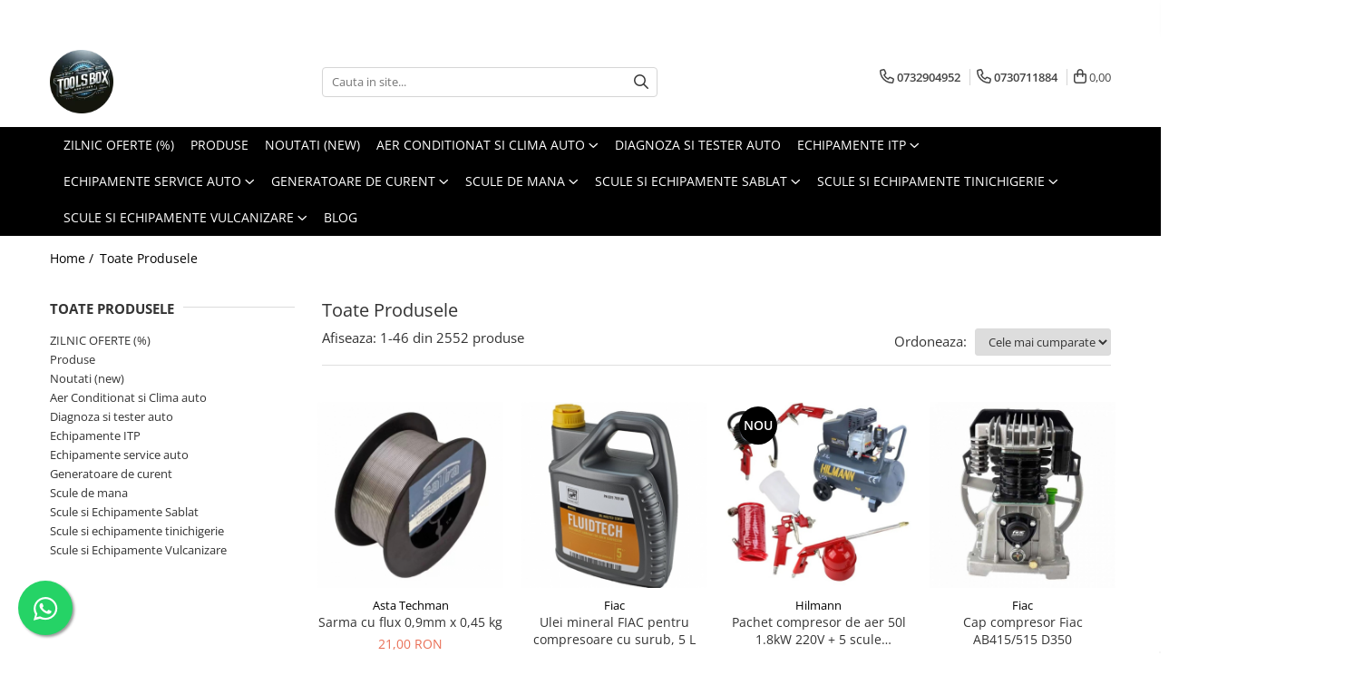

--- FILE ---
content_type: text/html; charset=UTF-8
request_url: https://www.toolsboxservices.ro/produse/steinel
body_size: 82822
content:
<!DOCTYPE html>

<html lang="ro-ro">

	<head>
		<meta charset="UTF-8">

		<script src="https://gomagcdn.ro/themes/fashion/js/lazysizes.min.js?v=10201350-4.243" async=""></script>

		<script>
			function g_js(callbk){typeof callbk === 'function' ? window.addEventListener("DOMContentLoaded", callbk, false) : false;}
		</script>

					<link rel="icon" sizes="48x48" href="https://gomagcdn.ro/domains2/toolsboxservices.ro/files/favicon/favicon8812.png">
			<link rel="apple-touch-icon" sizes="180x180" href="https://gomagcdn.ro/domains2/toolsboxservices.ro/files/favicon/favicon8812.png">
		
		<style>
			/*body.loading{overflow:hidden;}
			body.loading #wrapper{opacity: 0;visibility: hidden;}
			body #wrapper{opacity: 1;visibility: visible;transition:all .1s ease-out;}*/

			.main-header .main-menu{min-height:43px;}
			.-g-hide{visibility:hidden;opacity:0;}

					</style>
		
		<link rel="preconnect" href="https://gomagcdn.ro"><link rel="dns-prefetch" href="https://fonts.googleapis.com" /><link rel="dns-prefetch" href="https://fonts.gstatic.com" /><link rel="dns-prefetch" href="https://connect.facebook.net" /><link rel="dns-prefetch" href="https://www.facebook.com" /><link rel="dns-prefetch" href="https://www.googletagmanager.com" /><link rel="dns-prefetch" href="https://googleads.g.doubleclick.net" />

					<link rel="preload" as="image" href="https://gomagcdn.ro/domains2/toolsboxservices.ro/files/product/large/sarma-cu-flux-0-9mm-x-0-45-kg-783365.jpg"   >
					<link rel="preload" as="image" href="https://gomagcdn.ro/domains2/toolsboxservices.ro/files/product/large/ulei-mineral-fiac-pentru-compresoare-cu-surub-5-l-902284.jpg"   >
		
		<link rel="preload" href="https://gomagcdn.ro/themes/fashion/js/plugins.js?v=10201350-4.243" as="script">

		
					<link rel="preload" href="https://www.toolsboxservices.ro/theme/default.js?v=41766251663" as="script">
				
		<link rel="preload" href="https://gomagcdn.ro/themes/fashion/js/dev.js?v=10201350-4.243" as="script">

		
					<link rel="stylesheet" href="https://gomagcdn.ro/themes/fashion/css/main-min.css?v=10201350-4.243-1" data-values='{"blockScripts": "1"}'>
		
					<link rel="stylesheet" href="https://www.toolsboxservices.ro/theme/default.css?v=41766251663">
		
						<link rel="stylesheet" href="https://gomagcdn.ro/themes/fashion/css/dev-style.css?v=10201350-4.243-1">
		
		
		
		<link rel="alternate" hreflang="x-default" href="https://www.toolsboxservices.ro/produse">
									<link rel="next" href="https://www.toolsboxservices.ro/produse?t=all&p=1" /><!-- Google tag (gtag.js) -->
<script async src="https://www.googletagmanager.com/gtag/js?id=G-Z8SZ0GS2XY"></script>
<script>
  window.dataLayer = window.dataLayer || [];
  function gtag(){dataLayer.push(arguments);}
  gtag('js', new Date());

  gtag('config', 'G-Z8SZ0GS2XY');
</script>					
		<meta name="expires" content="never">
		<meta name="revisit-after" content="1 days">
					<meta name="author" content="Gomag">
				<title></title>


					<meta name="robots" content="index,follow" />
						
		<meta name="description" content="">
		<meta class="viewport" name="viewport" content="width=device-width, initial-scale=1.0, user-scalable=no">
							<meta property="og:description" content="Toolsboxservices"/>
							<meta property="og:image" content="https://www.toolsboxservices.rohttps://gomagcdn.ro/domains2/toolsboxservices.ro/files/company/toolsbox-logo3617.png"/>
															<link rel="canonical" href="https://www.toolsboxservices.ro/produse" />
			<meta property="og:url" content="https://www.toolsboxservices.ro/produse"/>
						
		<meta name="distribution" content="Global">
		<meta name="owner" content="www.toolsboxservices.ro">
		<meta name="publisher" content="www.toolsboxservices.ro">
		<meta name="rating" content="General">
		<meta name="copyright" content="Copyright www.toolsboxservices.ro 2026. All rights reserved">
		<link rel="search" href="https://www.toolsboxservices.ro/opensearch.ro.xml" type="application/opensearchdescription+xml" title="Cautare"/>

		
							<script src="https://gomagcdn.ro/themes/fashion/js/jquery-2.1.4.min.js"></script>
			<script defer src="https://gomagcdn.ro/themes/fashion/js/jquery.autocomplete.js?v=20181023"></script>
			<script src="https://gomagcdn.ro/themes/fashion/js/gomag.config.js?v=10201350-4.243"></script>
			<script src="https://gomagcdn.ro/themes/fashion/js/gomag.js?v=10201350-4.243"></script>
		
													<script>
$.Gomag.bind('User/Data/AffiliateMarketing/HideTrafiLeak', function(event, data){

    $('.whatsappfloat').remove();
});
</script>
<script>
	var items = [];
	
			items.push(
			{
				id		:'AT-S-G09W045',
				name	:'Sarma cu flux 0,9mm x 0,45 kg',
				brand	:'Asta Techman',
				category:'Produse',
				price	:21.0000,
				google_business_vertical: 'retail'
			}
		);
			items.push(
			{
				id		:'FI-6215715900',
				name	:'Ulei mineral FIAC pentru compresoare cu surub, 5 L',
				brand	:'Fiac',
				category:'Produse',
				price	:275.0000,
				google_business_vertical: 'retail'
			}
		);
			items.push(
			{
				id		:'Pachet70',
				name	:'Pachet compresor de aer 50l 1.8kW 220V + 5 scule pneumatice',
				brand	:'Hilmann',
				category:'Produse',
				price	:790.0000,
				google_business_vertical: 'retail'
			}
		);
			items.push(
			{
				id		:'FI-1123020504',
				name	:'Cap compresor Fiac AB415/515 D350',
				brand	:'Fiac',
				category:'Produse',
				price	:1193.0000,
				google_business_vertical: 'retail'
			}
		);
			items.push(
			{
				id		:'ST1484',
				name	:'Extractor pneumatic pentru injectoare 26 piese , 1000Nm',
				brand	:'Sel Tech',
				category:'Produse',
				price	:580.0000,
				google_business_vertical: 'retail'
			}
		);
			items.push(
			{
				id		:'HL4209',
				name	:'Cheie de impact 1/2&quot; cu acumulator 1600 Nm cu baterie de 6 Ah, 21V',
				brand	:'Hilmann',
				category:'Produse',
				price	:941.0000,
				google_business_vertical: 'retail'
			}
		);
			items.push(
			{
				id		:'HL4139',
				name	:'Talpa pentru slefuit 150 mm pentru orbitalele Hilmann',
				brand	:'Hilmann',
				category:'Produse',
				price	:121.0000,
				google_business_vertical: 'retail'
			}
		);
			items.push(
			{
				id		:'HL4135',
				name	:'Masina orbitala pentru slefuit 5mm',
				brand	:'Hilmann',
				category:'Produse',
				price	:710.0000,
				google_business_vertical: 'retail'
			}
		);
			items.push(
			{
				id		:'ST8087',
				name	:'Cric mecanic tip Off-road 3 Tone',
				brand	:'Sel Tech',
				category:'Produse',
				price	:256.0000,
				google_business_vertical: 'retail'
			}
		);
			items.push(
			{
				id		:'ST1311',
				name	:'Pompa pentru transfer ulei 220V',
				brand	:'Sel Tech',
				category:'Produse',
				price	:710.0000,
				google_business_vertical: 'retail'
			}
		);
			items.push(
			{
				id		:'ST8019',
				name	:'Aparat de sablat exterior 40L',
				brand	:'Sel Tech',
				category:'Produse',
				price	:675.0000,
				google_business_vertical: 'retail'
			}
		);
			items.push(
			{
				id		:'ST1496',
				name	:'Extractor injectoare pentru Ford EcoBlue 2.0 Diesel',
				brand	:'Sel Tech',
				category:'Extractor injector',
				price	:349.0000,
				google_business_vertical: 'retail'
			}
		);
			items.push(
			{
				id		:'R-XPT-20300/160',
				name	:'Conexpand ancora M20X300, 10 buc',
				brand	:'Sel Tech',
				category:'Produse',
				price	:273.0000,
				google_business_vertical: 'retail'
			}
		);
			items.push(
			{
				id		:'ST8028',
				name	:'Cabina de sablat industriala 990 Litri',
				brand	:'Sel Tech',
				category:'Produse',
				price	:7066.0000,
				google_business_vertical: 'retail'
			}
		);
			items.push(
			{
				id		:'ST8021',
				name	:'Dulap de scule neechipat mini, 7 sertare',
				brand	:'Sel Tech',
				category:'Produse',
				price	:661.0000,
				google_business_vertical: 'retail'
			}
		);
			items.push(
			{
				id		:'ST8020',
				name	:'Dulap de scule neechipat, 5 sertare',
				brand	:'Sel Tech',
				category:'Produse',
				price	:605.0000,
				google_business_vertical: 'retail'
			}
		);
			items.push(
			{
				id		:'HL9013',
				name	:'Aparat profesional indreptat caroserii auto, 380V',
				brand	:'Hilmann',
				category:'Produse',
				price	:1610.0000,
				google_business_vertical: 'retail'
			}
		);
			items.push(
			{
				id		:'BGS-5252',
				name	:'Set tubulare stelate lungi 3/8&quot;',
				brand	:'BGS.',
				category:'Produse',
				price	:147.0000,
				google_business_vertical: 'retail'
			}
		);
			items.push(
			{
				id		:'FI-1123020501',
				name	:'Cap compresor Fiac AB348',
				brand	:'Fiac',
				category:'Produse',
				price	:638.0000,
				google_business_vertical: 'retail'
			}
		);
			items.push(
			{
				id		:'TH-10312',
				name	:'Presa pentru dejantat anvelope',
				brand	:'Toolhub',
				category:'Produse',
				price	:334.0000,
				google_business_vertical: 'retail'
			}
		);
			items.push(
			{
				id		:'HL9012',
				name	:'Aparat profesional indreptat caroserii auto, 220V',
				brand	:'Hilmann',
				category:'Produse',
				price	:1610.0000,
				google_business_vertical: 'retail'
			}
		);
			items.push(
			{
				id		:'HL9008',
				name	:'Aparat de incalzit prin inductie Hilmann 1.5kw',
				brand	:'Hilmann',
				category:'Produse',
				price	:2350.0000,
				google_business_vertical: 'retail'
			}
		);
			items.push(
			{
				id		:'QS11821',
				name	:'Presa pentru rulment interiori 7-58mm',
				brand	:'Quatros',
				category:'Produse',
				price	:412.0000,
				google_business_vertical: 'retail'
			}
		);
			items.push(
			{
				id		:'ST3042',
				name	:'Blocaje distributie FORD 1.6 EcoBoost',
				brand	:'Sel Tech',
				category:'Produse',
				price	:102.0000,
				google_business_vertical: 'retail'
			}
		);
			items.push(
			{
				id		:'ST3080',
				name	:'Blocaje distributie BMW N47 , N47S si N57',
				brand	:'Sel Tech',
				category:'Produse',
				price	:260.0000,
				google_business_vertical: 'retail'
			}
		);
			items.push(
			{
				id		:'QS10342',
				name	:'Blocaje ax de echilibrare BMW N47/B47/B48',
				brand	:'Quatros',
				category:'Produse',
				price	:400.0000,
				google_business_vertical: 'retail'
			}
		);
			items.push(
			{
				id		:'TH-1076',
				name	:'Blocaje distributie 2.7, 3.0 TDI VAG',
				brand	:'Toolhub',
				category:'Produse',
				price	:215.0000,
				google_business_vertical: 'retail'
			}
		);
			items.push(
			{
				id		:'FI-1123020502',
				name	:'Cap compresor Fiac AB360',
				brand	:'Fiac',
				category:'Produse',
				price	:763.0000,
				google_business_vertical: 'retail'
			}
		);
			items.push(
			{
				id		:'ST8024',
				name	:'Aparat de sablat exterior 80L',
				brand	:'Sel Tech',
				category:'Produse',
				price	:827.0000,
				google_business_vertical: 'retail'
			}
		);
			items.push(
			{
				id		:'PN-PM4V',
				name	:'Presostat pentru compresor 220v',
				brand	:'U.E',
				category:'Produse',
				price	:150.0000,
				google_business_vertical: 'retail'
			}
		);
			items.push(
			{
				id		:'PN-PES4V12',
				name	:'Presostat pentru compresor 380V',
				brand	:'U.E',
				category:'Produse',
				price	:189.0000,
				google_business_vertical: 'retail'
			}
		);
			items.push(
			{
				id		:'QS10344A',
				name	:'Blocaje distributie BMW N47, N47S si N57',
				brand	:'Quatros',
				category:'Produse',
				price	:134.0000,
				google_business_vertical: 'retail'
			}
		);
			items.push(
			{
				id		:'QS10378',
				name	:'Blocaj distributie motor Mercedes Benz si Chrysler',
				brand	:'Quatros',
				category:'Produse',
				price	:194.0000,
				google_business_vertical: 'retail'
			}
		);
			items.push(
			{
				id		:'QS80432',
				name	:'Presa pentru rulment Gen II , 72mm - VAG',
				brand	:'Quatros',
				category:'Produse',
				price	:352.0000,
				google_business_vertical: 'retail'
			}
		);
			items.push(
			{
				id		:'G-G10402',
				name	:'Trusa cu chei din aluminiu pentru filtre de ulei',
				brand	:'Geko',
				category:'Produse',
				price	:209.0000,
				google_business_vertical: 'retail'
			}
		);
			items.push(
			{
				id		:'ST1034',
				name	:'Tester continuitate si scurt circuit 6-42V',
				brand	:'Sel Tech',
				category:'Instrument masura si control',
				price	:149.0000,
				google_business_vertical: 'retail'
			}
		);
			items.push(
			{
				id		:'QS11396',
				name	:'Presa tambur cu cilindru hidraulic 10T',
				brand	:'Quatros',
				category:'Produse',
				price	:423.0000,
				google_business_vertical: 'retail'
			}
		);
			items.push(
			{
				id		:'TH-9504',
				name	:'Cheie pentru capace butuci camioane Volvo 115 mm x 8 laturi',
				brand	:'Toolhub',
				category:'Produse',
				price	:425.0000,
				google_business_vertical: 'retail'
			}
		);
			items.push(
			{
				id		:'ST1139',
				name	:'Set de conuri mari pentru masini de echilibrat, 40 mm',
				brand	:'Sel Tech',
				category:'Produse',
				price	:388.0000,
				google_business_vertical: 'retail'
			}
		);
			items.push(
			{
				id		:'HL4169',
				name	:'Cheie de insurubat cu impact 380Nm 4Ah,  21V',
				brand	:'Hilmann',
				category:'Produse',
				price	:499.0000,
				google_business_vertical: 'retail'
			}
		);
			items.push(
			{
				id		:'HL4168',
				name	:'Masina de gaurit cu acumulator 4Ah, 21V',
				brand	:'Hilmann',
				category:'Produse',
				price	:438.0000,
				google_business_vertical: 'retail'
			}
		);
			items.push(
			{
				id		:'ST1439',
				name	:'Set Valve Roata Tubeless TR414 , 100Buc',
				brand	:'Sel Tech',
				category:'Produse',
				price	:137.0000,
				google_business_vertical: 'retail'
			}
		);
			items.push(
			{
				id		:'HM-10172',
				name	:'Pompa vid 1 treapta si 60 litri/min cu set de furtune si manometre',
				brand	:'HBM',
				category:'Produse',
				price	:650.0000,
				google_business_vertical: 'retail'
			}
		);
			items.push(
			{
				id		:'HM-11098',
				name	:'Pompa vid 1 treapta si 85 litri/min cu set de furtune si manometre',
				brand	:'HBM',
				category:'Produse',
				price	:855.0000,
				google_business_vertical: 'retail'
			}
		);
			items.push(
			{
				id		:'HM-H131956',
				name	:'Banc de lucru cu blat din lemn masiv, reglabil pe inaltime 152 cm',
				brand	:'HBM',
				category:'Produse',
				price	:1350.0000,
				google_business_vertical: 'retail'
			}
		);
			items.push(
			{
				id		:'ST1042',
				name	:'Cheie dinamometrica profi 1/4&quot; , 5-25Nm',
				brand	:'Sel Tech',
				category:'Produse',
				price	:143.0000,
				google_business_vertical: 'retail'
			}
		);
	
	gtag('event', 'view_item_list', {
					item_list_id: '14',
			item_list_name: '',
				send_to	: 'AW-11274282355',
		value	: 0,
		items	: [items]
	});
</script><script>	
	$(document).ready(function(){
		
		$(document).on('click', $GomagConfig.cartSummaryItemRemoveButton, function() {
			var productId = $(this).attr("data-product");
			var productSku = $(this).attr("data-productsku");
			var productPrice = $(this).attr("data-productprice");
			var productQty = $(this).attr("data-qty");
			
			gtag('event', 'remove_from_cart', {
					send_to	: 'AW-11274282355',
					value	: parseFloat(productQty) * parseFloat(productPrice),
					items:[{
						id		: productSku,
						quantity: productQty,
						price	: productPrice		 
				}]
			})
			
		})
	
		$(document).on('click', $GomagConfig.checkoutItemRemoveButton, function() {
			
			var itemKey = $(this).attr('id').replace('__checkoutItemRemove','');
			var productId = $(this).data("product");
			var productSku = $(this).attr("productsku");
			var productPrice = $(this).attr("productprice");
			var productQty = $('#quantityToAdd_'+itemKey).val();
			
			gtag('event', 'remove_from_cart', {
				send_to	: 'AW-11274282355',
				value	: parseFloat(productQty) * parseFloat(productPrice),
				items	:[{
					id		: productSku,
					quantity: productQty,
					price	: productPrice
				}]
			})
			
		})
	});		
	
</script>
<!-- Global site tag (gtag.js) - Google Analytics -->
<script async src="https://www.googletagmanager.com/gtag/js?id=G-Z8SZ0GS2XY"></script>
	<script>
 window.dataLayer = window.dataLayer || [];
  function gtag(){dataLayer.push(arguments);}
    var cookieValue = '';
  var name = 'g_c_consent' + "=";
  var decodedCookie = decodeURIComponent(document.cookie);
  var ca = decodedCookie.split(';');
  for(var i = 0; i <ca.length; i++) {
	var c = ca[i];
	while (c.charAt(0) == ' ') {
	  c = c.substring(1);
	}
	if (c.indexOf(name) == 0) {
	  cookieValue = c.substring(name.length, c.length);
	}
  }



if(cookieValue == ''){
	gtag('consent', 'default', {
	  'ad_storage': 'granted',
	  'ad_user_data': 'granted',
	  'ad_personalization': 'granted',
	  'analytics_storage': 'granted',
	  'personalization_storage': 'granted',
	  'functionality_storage': 'granted',
	  'security_storage': 'granted'
	});
	} else if(cookieValue != '-1'){


			gtag('consent', 'default', {
			'ad_storage': 'granted',
			'ad_user_data': 'granted',
			'ad_personalization': 'granted',
			'analytics_storage': 'granted',
			'personalization_storage': 'granted',
			'functionality_storage': 'granted',
			'security_storage': 'granted'
		});
	} else {
	 gtag('consent', 'default', {
		  'ad_storage': 'denied',
		  'ad_user_data': 'denied',
		  'ad_personalization': 'denied',
		  'analytics_storage': 'denied',
			'personalization_storage': 'denied',
			'functionality_storage': 'denied',
			'security_storage': 'denied'
		});

		 }
</script>
<script>

	
  gtag('js', new Date());

 
$.Gomag.bind('Cookie/Policy/Consent/Denied', function(){
	gtag('consent', 'update', {
		  'ad_storage': 'denied',
		  'ad_user_data': 'denied',
		  'ad_personalization': 'denied',
		  'analytics_storage': 'denied',
			'personalization_storage': 'denied',
			'functionality_storage': 'denied',
			'security_storage': 'denied'
		});
		})
$.Gomag.bind('Cookie/Policy/Consent/Granted', function(){
	gtag('consent', 'update', {
		  'ad_storage': 'granted',
		  'ad_user_data': 'granted',
		  'ad_personalization': 'granted',
		  'analytics_storage': 'granted',
			'personalization_storage': 'granted',
			'functionality_storage': 'granted',
			'security_storage': 'granted'
		});
		})
  gtag('config', 'G-Z8SZ0GS2XY', {allow_enhanced_conversions: true });
</script>
<script>
	function gaBuildProductVariant(product)
	{
		let _return = '';
		if(product.version != undefined)
		{
			$.each(product.version, function(i, a){
				_return += (_return == '' ? '' : ', ')+a.value;
			})
		}
		return _return;
	}

</script>
<script>
	$.Gomag.bind('Product/Add/To/Cart/After/Listing', function gaProductAddToCartLV4(event, data) {
		if(data.product !== undefined) {
			var gaProduct = false;
			if(typeof(gaProducts) != 'undefined' && gaProducts[data.product.id] != undefined)
			{
				gaProduct = gaProducts[data.product.id];

			}

			if(gaProduct == false)
			{
				gaProduct = {};
				gaProduct.item_id = data.product.sku;
				gaProduct.currency = data.product.currency ? (String(data.product.currency).toLowerCase() == 'lei' ? 'RON' : data.product.currency) : 'RON';
				gaProduct.item_name =  data.product.sku ;
				gaProduct.item_variant= gaBuildProductVariant(data.product);
				gaProduct.item_brand = data.product.brand;
				gaProduct.item_category = data.product.category;

			}

			gaProduct.price = parseFloat(data.product.price).toFixed(2);
			gaProduct.quantity = data.product.productQuantity;
			gtag("event", "add_to_cart", {
				currency: gaProduct.currency,
				value: parseFloat(gaProduct.price) * parseFloat(gaProduct.quantity),
				items: [
					gaProduct
				]
			});

		}
	})
	$.Gomag.bind('Product/Add/To/Cart/After/Details', function gaProductAddToCartDV4(event, data){

		if(data.product !== undefined){

			var gaProduct = false;
			if(
				typeof(gaProducts) != 'undefined'
				&&
				gaProducts[data.product.id] != undefined
			)
			{
				var gaProduct = gaProducts[data.product.id];
			}

			if(gaProduct == false)
			{
				gaProduct = {};
				gaProduct.item_id = data.product.sku;
				gaProduct.currency = data.product.currency ? (String(data.product.currency).toLowerCase() == 'lei' ? 'RON' : data.product.currency) : 'RON';
				gaProduct.item_name =  data.product.sku ;
				gaProduct.item_variant= gaBuildProductVariant(data.product);
				gaProduct.item_brand = data.product.brand;
				gaProduct.item_category = data.product.category;

			}

			gaProduct.price = parseFloat(data.product.price).toFixed(2);
			gaProduct.quantity = data.product.productQuantity;


			gtag("event", "add_to_cart", {
			  currency: gaProduct.currency,
			  value: parseFloat(gaProduct.price) * parseFloat(gaProduct.quantity),
			  items: [
				gaProduct
			  ]
			});
        }

	})
	 $.Gomag.bind('Product/Remove/From/Cart', function gaProductRemovedFromCartV4(event, data){
		var envData = $.Gomag.getEnvData();
		var products = envData.products;

		if(data.data.product !== undefined && products[data.data.product] !== undefined){


			var dataProduct = products[data.data.product];


			gaProduct = {};
			gaProduct.item_id = dataProduct.sku;

			gaProduct.item_name =   dataProduct.sku ;
			gaProduct.currency = dataProduct.currency ? (String(dataProduct.currency).toLowerCase() == 'lei' ? 'RON' : dataProduct.currency) : 'RON';
			gaProduct.item_category = dataProduct.category;
			gaProduct.item_brand = dataProduct.brand;
			gaProduct.price = parseFloat(dataProduct.price).toFixed(2);
			gaProduct.quantity = data.data.quantity;
			gaProduct.item_variant= gaBuildProductVariant(dataProduct);
			gtag("event", "remove_from_cart", {
			  currency: gaProduct.currency,
			  value: parseFloat(gaProduct.price) * parseFloat(gaProduct.quantity),
			  items: [
				gaProduct
			  ]
			});
        }

	});

	 $.Gomag.bind('Cart/Quantity/Update', function gaCartQuantityUpdateV4(event, data){
		var envData = $.Gomag.getEnvData();
		var products = envData.products;
		if(!data.data.finalQuantity || !data.data.initialQuantity)
		{
			return false;
		}
		var dataProduct = products[data.data.product];
		if(dataProduct == undefined)
		{
			return false;
		}

		gaProduct = {};
		gaProduct.item_id = dataProduct.sku;
		gaProduct.currency = dataProduct.currency ? (String(dataProduct.currency).toLowerCase() == 'lei' ? 'RON' : dataProduct.currency) : 'RON';
		gaProduct.item_name =  dataProduct.sku ;

		gaProduct.item_category = dataProduct.category;
		gaProduct.item_brand = dataProduct.brand;
		gaProduct.price = parseFloat(dataProduct.price).toFixed(2);
		gaProduct.item_variant= gaBuildProductVariant(dataProduct);
		if(parseFloat(data.data.initialQuantity) < parseFloat(data.data.finalQuantity))
		{
			var quantity = parseFloat(data.data.finalQuantity) - parseFloat(data.data.initialQuantity);
			gaProduct.quantity = quantity;

			gtag("event", "add_to_cart", {
			  currency: gaProduct.currency,
			  value: parseFloat(gaProduct.price) * parseFloat(gaProduct.quantity),
			  items: [
				gaProduct
			  ]
			});
		}
		else if(parseFloat(data.data.initialQuantity) > parseFloat(data.data.finalQuantity))
		{
			var quantity = parseFloat(data.data.initialQuantity) - parseFloat(data.data.finalQuantity);
			gaProduct.quantity = quantity;
			gtag("event", "remove_from_cart", {
			  currency: gaProduct.currency,
			  value: parseFloat(gaProduct.price) * parseFloat(gaProduct.quantity),
			  items: [
				gaProduct
			  ]
			});
		}

	});

</script>
<!-- Google Tag Manager -->
    <script>(function(w,d,s,l,i){w[l]=w[l]||[];w[l].push({'gtm.start':
    new Date().getTime(),event:'gtm.js'});var f=d.getElementsByTagName(s)[0],
    j=d.createElement(s),dl=l!='dataLayer'?'&l='+l:'';j.async=true;j.src=
    'https://www.googletagmanager.com/gtm.js?id='+i+dl;f.parentNode.insertBefore(j,f);
    })(window,document,'script','dataLayer','GTM-PLG23497');</script>
    <!-- End Google Tag Manager --><script>
window.dataLayer = window.dataLayer || [];
window.gtag = window.gtag || function(){dataLayer.push(arguments);}
</script><!-- Global site tag (gtag.js) - Google Analytics -->
	<script>
		$.Gomag.bind('Page/Load', function(){
			gtag('config', 'G-867F6EVV73', {allow_enhanced_conversions: true, groups: 'gomag'  });
		})
	</script>
<script>
function gaCGBuildProductVariant(product)
	{
		let _return = '';
		if(product.version != undefined)
		{
			$.each(product.version, function(i, a){
				_return += (_return == '' ? '' : ', ')+a.value;
			})
		}
		return _return;
	}

</script>

<script>
	$.Gomag.bind('Product/Add/To/Cart/After/Listing', function gaProductAddToCartLGCV4(event, data){
		if(data.product !== undefined){

			var gaProduct = false;
			if(typeof(gaProducts) != 'undefined' && gaProducts[data.product.id] != undefined)
			{
				gaProduct = gaProducts[data.product.id];

			}

			if(gaProduct == false)
			{
				gaProduct = {};
				gaProduct.item_id = data.product.id;
				gaProduct.currency = data.product.currency ? data.product.currency : 'RON';
				gaProduct.item_name = data.product.sku;
				gaProduct.item_variant= gaCGBuildProductVariant(data.product);
				gaProduct.item_brand = data.product.brand;
				gaProduct.item_category = data.product.category;

			}

			gaProduct.price = parseFloat(data.product.price).toFixed(2);
			gaProduct.quantity = data.product.productQuantity;

			gtag("event", "add_to_cart", {
				send_to: 'gomag',
				currency: gaProduct.currency,
				value: parseFloat(gaProduct.price) * parseFloat(gaProduct.quantity),
				items: [
					gaProduct
				]
			});

        }
	})
	$.Gomag.bind('Product/Add/To/Cart/After/Details', function gaProductAddToCartDGCV4(event, data){

		if(data.product !== undefined){

			var gaProduct = false;
			if(
				typeof(gaProducts) != 'undefined'
				&&
				gaProducts[data.product.id] != undefined
			)
			{
				var gaProduct = gaProducts[data.product.id];
			}

			if(gaProduct == false)
			{
				gaProduct = {};
				gaProduct.item_id = data.product.id;
				gaProduct.currency = data.product.currency ? data.product.currency : 'RON';
				gaProduct.item_name =data.product.sku;

				gaProduct.item_variant= gaCGBuildProductVariant(data.product);
				gaProduct.item_brand = data.product.brand;
				gaProduct.item_category = data.product.category;

			}

			gaProduct.price = parseFloat(data.product.price).toFixed(2);
			gaProduct.quantity = data.product.productQuantity;




			gtag("event", "add_to_cart", {
				send_to: 'gomag',
				currency: gaProduct.currency,
				value: parseFloat(gaProduct.price) * parseFloat(gaProduct.quantity),
				items: [
					gaProduct
				]
			});
        }

	})
	 $.Gomag.bind('Product/Remove/From/Cart', function gaProductRemovedFromCartGCV4(event, data){
		var envData = $.Gomag.getEnvData();
		var products = envData.products;

		if(data.data.product !== undefined && products[data.data.product] !== undefined){


			var dataProduct = products[data.data.product];


			gaProduct = {};
			gaProduct.item_id = dataProduct.id;

			gaProduct.item_name = dataProduct.sku;
			gaProduct.currency = dataProduct.currency;
			gaProduct.item_category = dataProduct.category;
			gaProduct.item_brand = dataProduct.brand;
			gaProduct.price = parseFloat(dataProduct.price).toFixed(2);
			gaProduct.item_variant= gaCGBuildProductVariant(dataProduct);
			gaProduct.quantity = data.data.quantity;
			gtag("event", "remove_from_cart", {
				send_to: 'gomag',
			  currency: gaProduct.currency,
			  value: parseFloat(gaProduct.price) * parseFloat(gaProduct.quantity),
			  items: [
				gaProduct
			  ]
			});
        }

	});

	 $.Gomag.bind('Cart/Quantity/Update', function gaCartQuantityUpdateV4(event, data){
		var envData = $.Gomag.getEnvData();
		var products = envData.products;
		if(!data.data.finalQuantity || !data.data.initialQuantity)
		{
			return false;
		}
		var dataProduct = products[data.data.product];
		if(dataProduct == undefined)
		{
			return false;
		}

		gaProduct = {};
		gaProduct.item_id = dataProduct.id;
		gaProduct.currency = dataProduct.currency ? dataProduct.currency : 'RON';
		gaProduct.item_name = dataProduct.sku;
		gaProduct.item_variant= gaCGBuildProductVariant(dataProduct);
		gaProduct.item_category = dataProduct.category;
		gaProduct.item_brand = dataProduct.brand;
		gaProduct.price = parseFloat(dataProduct.price).toFixed(2);

		if(parseFloat(data.data.initialQuantity) < parseFloat(data.data.finalQuantity))
		{
			var quantity = parseFloat(data.data.finalQuantity) - parseFloat(data.data.initialQuantity);
			gaProduct.quantity = quantity;

			gtag("event", "add_to_cart", {
				send_to: 'gomag',
				currency: gaProduct.currency,
				value: parseFloat(gaProduct.price) * parseFloat(gaProduct.quantity),
				items: [
					gaProduct
				]
			});
		}
		else if(parseFloat(data.data.initialQuantity) > parseFloat(data.data.finalQuantity))
		{
			var quantity = parseFloat(data.data.initialQuantity) - parseFloat(data.data.finalQuantity);
			gaProduct.quantity = quantity;
			gtag("event", "remove_from_cart", {
				send_to: 'gomag',
			  currency: gaProduct.currency,
			  value: parseFloat(gaProduct.price) * parseFloat(gaProduct.quantity),
			  items: [
				gaProduct
			  ]
			});
		}

	});

</script>
<script>
gtag('config', 'AW-16585268020');
</script><script>
	$.Gomag.bind('Product/Add/To/Cart/After/Listing', function(event, data){
		if(data.product !== undefined){
			gtag('event', 'add_to_cart', {
				send_to	: 'AW-16585268020',
				value	: parseFloat(data.product.productQuantity) * parseFloat(data.product.price),
				items	:[{
					id		: data.product.id,
					name	: data.product.name,
					brand	: data.product.brand,
					category: data.product.category,
					quantity: data.product.productQuantity,
					price	: parseFloat(data.product.price).toFixed(2)
				 
			}]
		   })
        }
	})
	$.Gomag.bind('Product/Add/To/Cart/After/Details', function(event, data){
		
		if(data.product !== undefined){
			gtag('event', 'add_to_cart', {
				send_to: 'AW-16585268020',
				value: parseFloat(data.product.productQuantity) * parseFloat(data.product.price),
				items: [{
					id: data.product.id,
					name		: data.product.name,
					brand		: data.product.brand,
					category	: data.product.category,
					quantity	: data.product.productQuantity,
					price		: parseFloat(data.product.price).toFixed(2)
				}]	
			})
		}
	})
   
</script><meta name="google-site-verification" content="tdlFBxYMWlaDAeVPgRI0QeLqdVroI8VixUEeLX5kM3M" /><!-- Facebook Pixel Code -->
				<script>
				!function(f,b,e,v,n,t,s){if(f.fbq)return;n=f.fbq=function(){n.callMethod?
				n.callMethod.apply(n,arguments):n.queue.push(arguments)};if(!f._fbq)f._fbq=n;
				n.push=n;n.loaded=!0;n.version="2.0";n.queue=[];t=b.createElement(e);t.async=!0;
				t.src=v;s=b.getElementsByTagName(e)[0];s.parentNode.insertBefore(t,s)}(window,
				document,"script","//connect.facebook.net/en_US/fbevents.js");

				fbq("init", "1195086604493086");
				fbq("track", "PageView");</script>
				<!-- End Facebook Pixel Code -->
				<script>
				$.Gomag.bind('User/Ajax/Data/Loaded', function(event, data){
					if(data != undefined && data.data != undefined)
					{
						var eventData = data.data;
						if(eventData.facebookUserData != undefined)
						{
							$('body').append(eventData.facebookUserData);
						}
					}
				})
				</script>
				<script>
	$.Gomag.bind('Product/Add/To/Cart/After/Listing', function(event, data){
		if(data.product !== undefined){
			gtag('event', 'add_to_cart', {
				send_to	: 'AW-11274282355',
				value	: parseFloat(data.product.productQuantity) * parseFloat(data.product.price),
				items	:[{
					id		: data.product.sku,
					name	: data.product.name,
					brand	: data.product.brand,
					category: data.product.category,
					quantity: data.product.productQuantity,
					price	: data.product.price
				 
			}]
		   })
        }
	})
	$.Gomag.bind('Product/Add/To/Cart/After/Details', function(event, data){
		
		if(data.product !== undefined){
			gtag('event', 'add_to_cart', {
				send_to: 'AW-11274282355',
				value: parseFloat(data.product.productQuantity) * parseFloat(data.product.price),
				items: [{
					id: data.product.sku,
					name		: data.product.name,
					brand		: data.product.brand,
					category	: data.product.category,
					quantity	: data.product.productQuantity,
					price		: data.product.price
				}]	
			})
		}
	})
   
</script><meta property="fb:app_id"                       content="100094643019921" />
<meta property="og:type"                         content="website" />
	<meta property="og:title"                        content="https://www.facebook.com/Toolsboxservices.ro/" />
<meta name="google-site-verification" content="C5VKR3Ns-NByQz-0pOi387fyS-XJ0sxHIKuPA8jY-K0" />					
		
	</head>

	<body class="" style="">

		<script >
			function _addCss(url, attribute, value, loaded){
				var _s = document.createElement('link');
				_s.rel = 'stylesheet';
				_s.href = url;
				_s.type = 'text/css';
				if(attribute)
				{
					_s.setAttribute(attribute, value)
				}
				if(loaded){
					_s.onload = function(){
						var dom = document.getElementsByTagName('body')[0];
						//dom.classList.remove('loading');
					}
				}
				var _st = document.getElementsByTagName('link')[0];
				_st.parentNode.insertBefore(_s, _st);
			}
			//_addCss('https://fonts.googleapis.com/css2?family=Open+Sans:ital,wght@0,300;0,400;0,600;0,700;1,300;1,400&display=swap');
			_addCss('https://gomagcdn.ro/themes/_fonts/Open-Sans.css');

		</script>
		<script>
				/*setTimeout(
				  function()
				  {
				   document.getElementsByTagName('body')[0].classList.remove('loading');
				  }, 1000);*/
		</script>
							
		
		<div id="wrapper">
			<!-- BLOCK:8e64f09c2185a1ffc82eda4211658987 start -->
<div id="_cartSummary" class="hide"></div>

<script >
	$(document).ready(function() {

		$(document).on('keypress', '.-g-input-loader', function(){
			$(this).addClass('-g-input-loading');
		})

		$.Gomag.bind('Product/Add/To/Cart/After', function(eventResponse, properties)
		{
									var data = JSON.parse(properties.data);
			$('.q-cart').html(data.quantity);
			if(parseFloat(data.quantity) > 0)
			{
				$('.q-cart').removeClass('hide');
			}
			else
			{
				$('.q-cart').addClass('hide');
			}
			$('.cartPrice').html(data.subtotal + ' ' + data.currency);
			$('.cartProductCount').html(data.quantity);


		})
		$('#_cartSummary').on('updateCart', function(event, cart) {
			var t = $(this);

			$.get('https://www.toolsboxservices.ro/cart-update', {
				cart: cart
			}, function(data) {

				$('.q-cart').html(data.quantity);
				if(parseFloat(data.quantity) > 0)
				{
					$('.q-cart').removeClass('hide');
				}
				else
				{
					$('.q-cart').addClass('hide');
				}
				$('.cartPrice').html(data.subtotal + ' ' + data.currency);
				$('.cartProductCount').html(data.quantity);
			}, 'json');
			window.ga = window.ga || function() {
				(ga.q = ga.q || []).push(arguments)
			};
			ga('send', 'event', 'Buton', 'Click', 'Adauga_Cos');
		});

		if(window.gtag_report_conversion) {
			$(document).on("click", 'li.phone-m', function() {
				var phoneNo = $('li.phone-m').children( "a").attr('href');
				gtag_report_conversion(phoneNo);
			});

		}

	});
</script>



<header class="main-header container-bg clearfix" data-block="headerBlock">
	<div class="discount-tape container-h full -g-hide" id="_gomagHellobar">
<style>
.discount-tape{position: relative;width:100%;padding:0;text-align:center;font-size:14px;overflow: hidden;z-index:99;}
.discount-tape a{color: #ebebeb;}
.Gomag-HelloBar{padding:10px;}
@media screen and (max-width: 767px){.discount-tape{font-size:13px;}}
</style>
<div class="Gomag-HelloBar" style="background: #ff0000;color: #ebebeb;">
	<a href="https://www.toolsboxservices.ro/elevatoare-auto" rel="nofollow" style="color: #ebebeb;">
		click aici : REIHMANN & SWAG - Elevatoarele agreate de reprezentantele auto !
			</a>
	</div>
<div class="clear"></div>
</div>

		
	<div class="top-head-bg container-h full">

		<div class="top-head container-h">
			<div class="row">
				<div class="col-md-3 col-sm-3 col-xs-5 logo-h">
					
	<a href="https://www.toolsboxservices.ro" id="logo" data-pageId="2">
		<img src="https://gomagcdn.ro/domains2/toolsboxservices.ro/files/company/toolsbox-logo3617.png" fetchpriority="high" class="img-responsive" alt="toolsboxservices" title="toolsboxservices" width="200" height="50" style="width:auto;">
	</a>
				</div>
				<div class="col-md-4 col-sm-4 col-xs-7 main search-form-box">
					
<form name="search-form" class="search-form" action="https://www.toolsboxservices.ro/produse" id="_searchFormMainHeader">

	<input id="_autocompleteSearchMainHeader" name="c" class="input-placeholder -g-input-loader" type="text" placeholder="Cauta in site..." aria-label="Search"  value="">
	<button id="_doSearch" class="search-button" aria-hidden="true">
		<i class="fa fa-search" aria-hidden="true"></i>
	</button>

				<script >
			$(document).ready(function() {

				$('#_autocompleteSearchMainHeader').autocomplete({
					serviceUrl: 'https://www.toolsboxservices.ro/autocomplete',
					minChars: 2,
					deferRequestBy: 700,
					appendTo: '#_searchFormMainHeader',
					width: parseInt($('#_doSearch').offset().left) - parseInt($('#_autocompleteSearchMainHeader').offset().left),
					formatResult: function(suggestion, currentValue) {
						return suggestion.value;
					},
					onSelect: function(suggestion) {
						$(this).val(suggestion.data);
					},
					onSearchComplete: function(suggestion) {
						$(this).removeClass('-g-input-loading');
					}
				});
				$(document).on('click', '#_doSearch', function(e){
					e.preventDefault();
					if($('#_autocompleteSearchMainHeader').val() != '')
					{
						$('#_searchFormMainHeader').submit();
					}
				})
			});
		</script>
	

</form>
				</div>
				<div class="col-md-5 col-sm-5 acount-section">
					
<ul>
	<li class="search-m hide">
		<a href="#" class="-g-no-url" aria-label="Cauta in site..." data-pageId="">
			<i class="fa fa-search search-open" aria-hidden="true"></i>
			<i style="display:none" class="fa fa-times search-close" aria-hidden="true"></i>
		</a>
	</li>
	<li class="-g-user-icon -g-user-icon-empty">
			
	</li>
	
				<li class="contact-header">
			<a href="tel:0732904952" aria-label="Contacteaza-ne" data-pageId="3">
				<i class="fa fa-phone" aria-hidden="true"></i>
									<span class="count-phone">1</span>
								<span>0732904952</span>
			</a>
		</li>
				<li class="contact-header -g-contact-phone2">
			<a href="tel:0730711884" aria-label="Contacteaza-ne" data-pageId="3">
				<i class="fa fa-phone" aria-hidden="true"></i>
				<span class="count-phone">2</span>
				<span>0730711884</span>
			</a>
		</li>
		<li class="wishlist-header hide">
		<a href="https://www.toolsboxservices.ro/wishlist" aria-label="Wishlist" data-pageId="28">
			<span class="-g-wishlist-product-count -g-hide"></span>
			<i class="fa fa-heart-o" aria-hidden="true"></i>
			<span class="">Favorite</span>
		</a>
	</li>
	<li class="cart-header-btn cart">
		<a class="cart-drop _showCartHeader" href="https://www.toolsboxservices.ro/cos-de-cumparaturi" aria-label="Cos de cumparaturi">
			<span class="q-cart hide">0</span>
			<i class="fa fa-shopping-bag" aria-hidden="true"></i>
			<span class="count cartPrice">0,00
				
			</span>
		</a>
					<div class="cart-dd  _cartShow cart-closed"></div>
			</li>

	</ul>

	<script>
		$(document).ready(function() {
			//Cart
							$('.cart').mouseenter(function() {
					$.Gomag.showCartSummary('div._cartShow');
				}).mouseleave(function() {
					$.Gomag.hideCartSummary('div._cartShow');
					$('div._cartShow').removeClass('cart-open');
				});
						$(document).on('click', '.dropdown-toggle', function() {
				window.location = $(this).attr('href');
			})
		})
	</script>

				</div>
			</div>
		</div>
	</div>


<div id="navigation">
	<nav id="main-menu" class="main-menu container-h full clearfix">
		<a href="#" class="menu-trg -g-no-url" title="Produse">
			<span>&nbsp;</span>
		</a>
		
<div class="container-h nav-menu-hh clearfix">

	<!-- BASE MENU -->
	<ul class="
			nav-menu base-menu container-h
			
			
		">

		

			
		<li class="menu-drop __GomagMM ">
								<a
						href="https://www.toolsboxservices.ro/oferte"
						class="    "
						rel="  "
						
						title="ZILNIC OFERTE (%)"
						data-Gomag=''
						data-block-name="mainMenuD0"  data-block="mainMenuD" data-pageId= "80">
												<span class="list">ZILNIC OFERTE (%)</span>
					</a>
				
		</li>
		
		<li class="menu-drop __GomagMM ">
								<a
						href="https://www.toolsboxservices.ro/produse-55"
						class="    "
						rel="  "
						
						title="Produse"
						data-Gomag=''
						data-block-name="mainMenuD0"  data-block="mainMenuD" data-pageId= "80">
												<span class="list">Produse</span>
					</a>
				
		</li>
		
		<li class="menu-drop __GomagMM ">
								<a
						href="https://www.toolsboxservices.ro/noutati-861"
						class="    "
						rel="  "
						
						title="Noutati (new)"
						data-Gomag=''
						data-block-name="mainMenuD0"  data-block="mainMenuD" data-pageId= "80">
												<span class="list">Noutati (new)</span>
					</a>
				
		</li>
		
		<li class="menu-drop __GomagMM ">
							<a
					href="https://www.toolsboxservices.ro/aer-conditionat"
					class="  "
					rel="  "
					
					title="Aer Conditionat si Clima auto"
					data-Gomag=''
					data-block-name="mainMenuD0"
					data-pageId= "80"
					data-block="mainMenuD">
											<span class="list">Aer Conditionat si Clima auto</span>
						<i class="fa fa-angle-down"></i>
				</a>

									<div class="menu-dd">
										<ul class="drop-list clearfix w60">
																																						<li class="fl">
										<div class="col">
											<p class="title">
												<a
												href="https://www.toolsboxservices.ro/accesorii-si-scule-a-c"
												class="title    "
												rel="  "
												
												title="Accesorii si scule A/C"
												data-Gomag=''
												data-block-name="mainMenuD1"
												data-block="mainMenuD"
												data-pageId= "80"
												>
																										Accesorii si scule A/C
												</a>
											</p>
																						
										</div>
									</li>
																																<li class="fl">
										<div class="col">
											<p class="title">
												<a
												href="https://www.toolsboxservices.ro/aparat-incarcat-freon"
												class="title    "
												rel="  "
												
												title="Aparat, Statie incarcare freon"
												data-Gomag=''
												data-block-name="mainMenuD1"
												data-block="mainMenuD"
												data-pageId= "80"
												>
																										Aparat, Statie incarcare freon
												</a>
											</p>
																						
										</div>
									</li>
																													</ul>
																		<div class="cat-img fr">
																	<a
										href="https://tbibank.ro/landing-pages/lp-cu-taxa-2000/"
										 target="_blank"
										 class = "banner_toate"
										>
											<img class="img-responsive" src="https://gomagcdn.ro/domains2/toolsboxservices.ro/files/banner/buton-mixt-2000-dob-fixa5164_1697639546.png" width="230" height="220" alt="Aer Conditionat si Clima auto" loading="lazy">
									</a>
															</div>
												</div>
									
		</li>
		
		<li class="menu-drop __GomagMM ">
								<a
						href="https://www.toolsboxservices.ro/diagnoza-auto"
						class="    "
						rel="  "
						
						title="Diagnoza si tester auto"
						data-Gomag=''
						data-block-name="mainMenuD0"  data-block="mainMenuD" data-pageId= "80">
												<span class="list">Diagnoza si tester auto</span>
					</a>
				
		</li>
		
		<li class="menu-drop __GomagMM ">
							<a
					href="https://www.toolsboxservices.ro/echipamente-itp"
					class="  "
					rel="  "
					
					title="Echipamente ITP"
					data-Gomag=''
					data-block-name="mainMenuD0"
					data-pageId= "80"
					data-block="mainMenuD">
											<span class="list">Echipamente ITP</span>
						<i class="fa fa-angle-down"></i>
				</a>

									<div class="menu-dd">
										<ul class="drop-list clearfix w60">
																																						<li class="fl">
										<div class="col">
											<p class="title">
												<a
												href="https://www.toolsboxservices.ro/analizoare-gaze"
												class="title    "
												rel="  "
												
												title="Analizor gaze"
												data-Gomag=''
												data-block-name="mainMenuD1"
												data-block="mainMenuD"
												data-pageId= "80"
												>
																										Analizor gaze
												</a>
											</p>
																						
										</div>
									</li>
																																<li class="fl">
										<div class="col">
											<p class="title">
												<a
												href="https://www.toolsboxservices.ro/geometrie-roti"
												class="title    "
												rel="  "
												
												title="Aparat geometrie roti"
												data-Gomag=''
												data-block-name="mainMenuD1"
												data-block="mainMenuD"
												data-pageId= "80"
												>
																										Aparat geometrie roti
												</a>
											</p>
																						
										</div>
									</li>
																																<li class="fl">
										<div class="col">
											<p class="title">
												<a
												href="https://www.toolsboxservices.ro/aparat-reglat-faruri-275"
												class="title    "
												rel="  "
												
												title="Aparat reglat faruri"
												data-Gomag=''
												data-block-name="mainMenuD1"
												data-block="mainMenuD"
												data-pageId= "80"
												>
																										Aparat reglat faruri
												</a>
											</p>
																						
										</div>
									</li>
																																<li class="fl">
										<div class="col">
											<p class="title">
												<a
												href="https://www.toolsboxservices.ro/detector-jocuri"
												class="title    "
												rel="  "
												
												title="Detector jocuri"
												data-Gomag=''
												data-block-name="mainMenuD1"
												data-block="mainMenuD"
												data-pageId= "80"
												>
																										Detector jocuri
												</a>
											</p>
																						
										</div>
									</li>
																																<li class="fl">
										<div class="col">
											<p class="title">
												<a
												href="https://www.toolsboxservices.ro/exhaustoare-gaze"
												class="title    "
												rel="  "
												
												title="Exhaustor gaze"
												data-Gomag=''
												data-block-name="mainMenuD1"
												data-block="mainMenuD"
												data-pageId= "80"
												>
																										Exhaustor gaze
												</a>
											</p>
																						
										</div>
									</li>
																																<li class="fl">
										<div class="col">
											<p class="title">
												<a
												href="https://www.toolsboxservices.ro/linii-itp-complete"
												class="title    "
												rel="  "
												
												title="Linie ITP completa"
												data-Gomag=''
												data-block-name="mainMenuD1"
												data-block="mainMenuD"
												data-pageId= "80"
												>
																										Linie ITP completa
												</a>
											</p>
																						
										</div>
									</li>
																																<li class="fl">
										<div class="col">
											<p class="title">
												<a
												href="https://www.toolsboxservices.ro/pachete-itp"
												class="title    "
												rel="  "
												
												title="Pachet ITP"
												data-Gomag=''
												data-block-name="mainMenuD1"
												data-block="mainMenuD"
												data-pageId= "80"
												>
																										Pachet ITP
												</a>
											</p>
																						
										</div>
									</li>
																																<li class="fl">
										<div class="col">
											<p class="title">
												<a
												href="https://www.toolsboxservices.ro/simulator-suspensie"
												class="title    "
												rel="  "
												
												title="Simulator suspensie"
												data-Gomag=''
												data-block-name="mainMenuD1"
												data-block="mainMenuD"
												data-pageId= "80"
												>
																										Simulator suspensie
												</a>
											</p>
																						
										</div>
									</li>
																																<li class="fl">
										<div class="col">
											<p class="title">
												<a
												href="https://www.toolsboxservices.ro/stand-directie"
												class="title    "
												rel="  "
												
												title="Stand directie"
												data-Gomag=''
												data-block-name="mainMenuD1"
												data-block="mainMenuD"
												data-pageId= "80"
												>
																										Stand directie
												</a>
											</p>
																						
										</div>
									</li>
																																<li class="fl">
										<div class="col">
											<p class="title">
												<a
												href="https://www.toolsboxservices.ro/stand-franare"
												class="title    "
												rel="  "
												
												title="Stand franare"
												data-Gomag=''
												data-block-name="mainMenuD1"
												data-block="mainMenuD"
												data-pageId= "80"
												>
																										Stand franare
												</a>
											</p>
																						
										</div>
									</li>
																																<li class="fl">
										<div class="col">
											<p class="title">
												<a
												href="https://www.toolsboxservices.ro/turometre"
												class="title    "
												rel="  "
												
												title="Turometru"
												data-Gomag=''
												data-block-name="mainMenuD1"
												data-block="mainMenuD"
												data-pageId= "80"
												>
																										Turometru
												</a>
											</p>
																						
										</div>
									</li>
																													</ul>
																		<div class="cat-img fr">
																	<a
										href="https://tbibank.ro/landing-pages/lp-cu-taxa-2000/"
										 target="_blank"
										 class = "banner_toate"
										>
											<img class="img-responsive" src="https://gomagcdn.ro/domains2/toolsboxservices.ro/files/banner/buton-mixt-2000-dob-fixa5164_1697639546.png" width="230" height="220" alt="Echipamente ITP" loading="lazy">
									</a>
															</div>
												</div>
									
		</li>
		
		<li class="menu-drop __GomagMM ">
							<a
					href="https://www.toolsboxservices.ro/echipamente-atelier"
					class="  "
					rel="  "
					
					title="Echipamente service auto"
					data-Gomag=''
					data-block-name="mainMenuD0"
					data-pageId= "80"
					data-block="mainMenuD">
											<span class="list">Echipamente service auto</span>
						<i class="fa fa-angle-down"></i>
				</a>

									<div class="menu-dd">
										<ul class="drop-list clearfix w60">
																																						<li class="fl">
										<div class="col">
											<p class="title">
												<a
												href="https://www.toolsboxservices.ro/capre-rampe"
												class="title    "
												rel="  "
												
												title="Capre & Rampe"
												data-Gomag=''
												data-block-name="mainMenuD1"
												data-block="mainMenuD"
												data-pageId= "80"
												>
																										Capre &amp; Rampe
												</a>
											</p>
																						
										</div>
									</li>
																																<li class="fl">
										<div class="col">
											<p class="title">
												<a
												href="https://www.toolsboxservices.ro/cric-auto"
												class="title    "
												rel="  "
												
												title="Cric auto"
												data-Gomag=''
												data-block-name="mainMenuD1"
												data-block="mainMenuD"
												data-pageId= "80"
												>
																										Cric auto
												</a>
											</p>
																																															<a
														href="https://www.toolsboxservices.ro/cric-crocodil"
														rel="  "
														
														title="Cric crocodil"
														class="    "
														data-Gomag=''
														data-block-name="mainMenuD2"
														data-block="mainMenuD"
														data-pageId=""
													>
																												<i class="fa fa-angle-right"></i>
														<span>Cric crocodil</span>
													</a>
																									<a
														href="https://www.toolsboxservices.ro/cric-cutie-viteze"
														rel="  "
														
														title="Cric cutie viteze"
														class="    "
														data-Gomag=''
														data-block-name="mainMenuD2"
														data-block="mainMenuD"
														data-pageId=""
													>
																												<i class="fa fa-angle-right"></i>
														<span>Cric cutie viteze</span>
													</a>
																									<a
														href="https://www.toolsboxservices.ro/cric-de-canal"
														rel="  "
														
														title="Cric de canal"
														class="    "
														data-Gomag=''
														data-block-name="mainMenuD2"
														data-block="mainMenuD"
														data-pageId=""
													>
																												<i class="fa fa-angle-right"></i>
														<span>Cric de canal</span>
													</a>
																									<a
														href="https://www.toolsboxservices.ro/cric-hidraulic"
														rel="  "
														
														title="Cric hidraulic"
														class="    "
														data-Gomag=''
														data-block-name="mainMenuD2"
														data-block="mainMenuD"
														data-pageId=""
													>
																												<i class="fa fa-angle-right"></i>
														<span>Cric hidraulic</span>
													</a>
																									<a
														href="https://www.toolsboxservices.ro/cric-hidro-pneumatic"
														rel="  "
														
														title="Cric hidro-pneumatic"
														class="    "
														data-Gomag=''
														data-block-name="mainMenuD2"
														data-block="mainMenuD"
														data-pageId=""
													>
																												<i class="fa fa-angle-right"></i>
														<span>Cric hidro-pneumatic</span>
													</a>
																									<a
														href="https://www.toolsboxservices.ro/cric-off-road"
														rel="  "
														
														title="Cric off-road"
														class="    "
														data-Gomag=''
														data-block-name="mainMenuD2"
														data-block="mainMenuD"
														data-pageId=""
													>
																												<i class="fa fa-angle-right"></i>
														<span>Cric off-road</span>
													</a>
																									<a
														href="https://www.toolsboxservices.ro/cric-perna-aer"
														rel="  "
														
														title="Cric perna aer"
														class="    "
														data-Gomag=''
														data-block-name="mainMenuD2"
														data-block="mainMenuD"
														data-pageId=""
													>
																												<i class="fa fa-angle-right"></i>
														<span>Cric perna aer</span>
													</a>
																									<a
														href="https://www.toolsboxservices.ro/scripeti-palane"
														rel="  "
														
														title="Scripete, palan, troliu"
														class="    "
														data-Gomag=''
														data-block-name="mainMenuD2"
														data-block="mainMenuD"
														data-pageId=""
													>
																												<i class="fa fa-angle-right"></i>
														<span>Scripete, palan, troliu</span>
													</a>
																									<a
														href="https://www.toolsboxservices.ro/suport-cric-cutie-viteze"
														rel="  "
														
														title="Suport cric cutie viteze"
														class="    "
														data-Gomag=''
														data-block-name="mainMenuD2"
														data-block="mainMenuD"
														data-pageId=""
													>
																												<i class="fa fa-angle-right"></i>
														<span>Suport cric cutie viteze</span>
													</a>
																							
										</div>
									</li>
																																<li class="fl">
										<div class="col">
											<p class="title">
												<a
												href="https://www.toolsboxservices.ro/dulap-de-scule"
												class="title    "
												rel="  "
												
												title="Echipamente atelier"
												data-Gomag=''
												data-block-name="mainMenuD1"
												data-block="mainMenuD"
												data-pageId= "80"
												>
																										Echipamente atelier
												</a>
											</p>
																																															<a
														href="https://www.toolsboxservices.ro/aparat-curatat-filtre-particule-dpf"
														rel="  "
														
														title="Aparat curatat filtre particule DPF"
														class="    "
														data-Gomag=''
														data-block-name="mainMenuD2"
														data-block="mainMenuD"
														data-pageId=""
													>
																												<i class="fa fa-angle-right"></i>
														<span>Aparat curatat filtre particule DPF</span>
													</a>
																									<a
														href="https://www.toolsboxservices.ro/banc-de-lucru"
														rel="  "
														
														title="Banc de lucru"
														class="    "
														data-Gomag=''
														data-block-name="mainMenuD2"
														data-block="mainMenuD"
														data-pageId=""
													>
																												<i class="fa fa-angle-right"></i>
														<span>Banc de lucru</span>
													</a>
																									<a
														href="https://www.toolsboxservices.ro/carucior-pentru-scule"
														rel="  "
														
														title="Carucior pentru scule"
														class="    "
														data-Gomag=''
														data-block-name="mainMenuD2"
														data-block="mainMenuD"
														data-pageId=""
													>
																												<i class="fa fa-angle-right"></i>
														<span>Carucior pentru scule</span>
													</a>
																									<a
														href="https://www.toolsboxservices.ro/compresoare-885"
														rel="  "
														
														title="Compresoare"
														class="    "
														data-Gomag=''
														data-block-name="mainMenuD2"
														data-block="mainMenuD"
														data-pageId=""
													>
																												<i class="fa fa-angle-right"></i>
														<span>Compresoare</span>
													</a>
																									<a
														href="https://www.toolsboxservices.ro/cutii-de-scule"
														rel="  "
														
														title="Cutie si geanta de scule"
														class="    "
														data-Gomag=''
														data-block-name="mainMenuD2"
														data-block="mainMenuD"
														data-pageId=""
													>
																												<i class="fa fa-angle-right"></i>
														<span>Cutie si geanta de scule</span>
													</a>
																									<a
														href="https://www.toolsboxservices.ro/dulap-neechipat"
														rel="  "
														
														title="Dulap de scule"
														class="    "
														data-Gomag=''
														data-block-name="mainMenuD2"
														data-block="mainMenuD"
														data-pageId=""
													>
																												<i class="fa fa-angle-right"></i>
														<span>Dulap de scule</span>
													</a>
																									<a
														href="https://www.toolsboxservices.ro/suflante-aer-cald"
														rel="  "
														
														title="Echipamente de incalzire spatii"
														class="    "
														data-Gomag=''
														data-block-name="mainMenuD2"
														data-block="mainMenuD"
														data-pageId=""
													>
																												<i class="fa fa-angle-right"></i>
														<span>Echipamente de incalzire spatii</span>
													</a>
																									<a
														href="https://www.toolsboxservices.ro/echipamente-de-lucru-si-protectie"
														rel="  "
														
														title="Echipamente protectie & lucru"
														class="    "
														data-Gomag=''
														data-block-name="mainMenuD2"
														data-block="mainMenuD"
														data-pageId=""
													>
																												<i class="fa fa-angle-right"></i>
														<span>Echipamente protectie &amp; lucru</span>
													</a>
																									<a
														href="https://www.toolsboxservices.ro/masini-de-spalat-cu-ultrasunete"
														rel="  "
														
														title="Masina de spalat cu ultrasunete"
														class="    "
														data-Gomag=''
														data-block-name="mainMenuD2"
														data-block="mainMenuD"
														data-pageId=""
													>
																												<i class="fa fa-angle-right"></i>
														<span>Masina de spalat cu ultrasunete</span>
													</a>
																									<a
														href="https://www.toolsboxservices.ro/masini-de-spalat-piese"
														rel="  "
														
														title="Masina de spalat piese"
														class="    "
														data-Gomag=''
														data-block-name="mainMenuD2"
														data-block="mainMenuD"
														data-pageId=""
													>
																												<i class="fa fa-angle-right"></i>
														<span>Masina de spalat piese</span>
													</a>
																									<a
														href="https://www.toolsboxservices.ro/menghina"
														rel="  "
														
														title="Menghina"
														class="    "
														data-Gomag=''
														data-block-name="mainMenuD2"
														data-block="mainMenuD"
														data-pageId=""
													>
																												<i class="fa fa-angle-right"></i>
														<span>Menghina</span>
													</a>
																									<a
														href="https://www.toolsboxservices.ro/piese-schimb-compresoare-886"
														rel="  "
														
														title="Piese schimb compresoare"
														class="    "
														data-Gomag=''
														data-block-name="mainMenuD2"
														data-block="mainMenuD"
														data-pageId=""
													>
																												<i class="fa fa-angle-right"></i>
														<span>Piese schimb compresoare</span>
													</a>
																									<a
														href="https://www.toolsboxservices.ro/scaun-si-pat"
														rel="  "
														
														title="Scaun si Pat"
														class="    "
														data-Gomag=''
														data-block-name="mainMenuD2"
														data-block="mainMenuD"
														data-pageId=""
													>
																												<i class="fa fa-angle-right"></i>
														<span>Scaun si Pat</span>
													</a>
																									<a
														href="https://www.toolsboxservices.ro/tun-de-aer-815"
														rel="  "
														
														title="Tun de aer, Butelie aer"
														class="    "
														data-Gomag=''
														data-block-name="mainMenuD2"
														data-block="mainMenuD"
														data-pageId=""
													>
																												<i class="fa fa-angle-right"></i>
														<span>Tun de aer, Butelie aer</span>
													</a>
																									<a
														href="https://www.toolsboxservices.ro/uei-compresor"
														rel="  "
														
														title="Ulei pentru compresoare"
														class="    "
														data-Gomag=''
														data-block-name="mainMenuD2"
														data-block="mainMenuD"
														data-pageId=""
													>
																												<i class="fa fa-angle-right"></i>
														<span>Ulei pentru compresoare</span>
													</a>
																									<a
														href="https://www.toolsboxservices.ro/uscatoare-aer-comprimat-849"
														rel="  "
														
														title="Uscator pentru aer comprimat"
														class="    "
														data-Gomag=''
														data-block-name="mainMenuD2"
														data-block="mainMenuD"
														data-pageId=""
													>
																												<i class="fa fa-angle-right"></i>
														<span>Uscator pentru aer comprimat</span>
													</a>
																							
										</div>
									</li>
																																<li class="fl">
										<div class="col">
											<p class="title">
												<a
												href="https://www.toolsboxservices.ro/elevatoare-auto"
												class="title    "
												rel="  "
												
												title="Elevatoare auto"
												data-Gomag=''
												data-block-name="mainMenuD1"
												data-block="mainMenuD"
												data-pageId= "80"
												>
																										Elevatoare auto
												</a>
											</p>
																																															<a
														href="https://www.toolsboxservices.ro/elevator-2-coloane-330"
														rel="  "
														
														title="Elevator 2 coloane"
														class="    "
														data-Gomag=''
														data-block-name="mainMenuD2"
														data-block="mainMenuD"
														data-pageId=""
													>
																												<i class="fa fa-angle-right"></i>
														<span>Elevator 2 coloane</span>
													</a>
																									<a
														href="https://www.toolsboxservices.ro/elevator-4-coloane-331"
														rel="  "
														
														title="Elevator 4 coloane"
														class="    "
														data-Gomag=''
														data-block-name="mainMenuD2"
														data-block="mainMenuD"
														data-pageId=""
													>
																												<i class="fa fa-angle-right"></i>
														<span>Elevator 4 coloane</span>
													</a>
																									<a
														href="https://www.toolsboxservices.ro/elevator-foarfeca-332"
														rel="  "
														
														title="Elevator foarfeca"
														class="    "
														data-Gomag=''
														data-block-name="mainMenuD2"
														data-block="mainMenuD"
														data-pageId=""
													>
																												<i class="fa fa-angle-right"></i>
														<span>Elevator foarfeca</span>
													</a>
																									<a
														href="https://www.toolsboxservices.ro/elevator-parcare-333"
														rel="  "
														
														title="Elevator parcare"
														class="    "
														data-Gomag=''
														data-block-name="mainMenuD2"
														data-block="mainMenuD"
														data-pageId=""
													>
																												<i class="fa fa-angle-right"></i>
														<span>Elevator parcare</span>
													</a>
																							
										</div>
									</li>
																																<li class="fl">
										<div class="col">
											<p class="title">
												<a
												href="https://www.toolsboxservices.ro/girafa-motor"
												class="title    "
												rel="  "
												
												title="Girafa, macara motor"
												data-Gomag=''
												data-block-name="mainMenuD1"
												data-block="mainMenuD"
												data-pageId= "80"
												>
																										Girafa, macara motor
												</a>
											</p>
																						
										</div>
									</li>
																																<li class="fl">
										<div class="col">
											<p class="title">
												<a
												href="https://www.toolsboxservices.ro/masa-hidraulica"
												class="title    "
												rel="  "
												
												title="Masa hidraulica"
												data-Gomag=''
												data-block-name="mainMenuD1"
												data-block="mainMenuD"
												data-pageId= "80"
												>
																										Masa hidraulica
												</a>
											</p>
																						
										</div>
									</li>
																																<li class="fl">
										<div class="col">
											<p class="title">
												<a
												href="https://www.toolsboxservices.ro/prese-hidraulice"
												class="title    "
												rel="  "
												
												title="Presa hidraulica stationara"
												data-Gomag=''
												data-block-name="mainMenuD1"
												data-block="mainMenuD"
												data-pageId= "80"
												>
																										Presa hidraulica stationara
												</a>
											</p>
																						
										</div>
									</li>
																																<li class="fl">
										<div class="col">
											<p class="title">
												<a
												href="https://www.toolsboxservices.ro/echipamente-spalare-auto"
												class="title    "
												rel="  "
												
												title="Scule si echipamente spalatorie auto"
												data-Gomag=''
												data-block-name="mainMenuD1"
												data-block="mainMenuD"
												data-pageId= "80"
												>
																										Scule si echipamente spalatorie auto
												</a>
											</p>
																																															<a
														href="https://www.toolsboxservices.ro/consumabile-spalatorii-auto"
														rel="  "
														
														title="Consumabile spalatorii auto"
														class="    "
														data-Gomag=''
														data-block-name="mainMenuD2"
														data-block="mainMenuD"
														data-pageId=""
													>
																												<i class="fa fa-angle-right"></i>
														<span>Consumabile spalatorii auto</span>
													</a>
																									<a
														href="https://www.toolsboxservices.ro/curatitor-cu-presiune"
														rel="  "
														
														title="Curatitor cu presiune"
														class="    "
														data-Gomag=''
														data-block-name="mainMenuD2"
														data-block="mainMenuD"
														data-pageId=""
													>
																												<i class="fa fa-angle-right"></i>
														<span>Curatitor cu presiune</span>
													</a>
																									<a
														href="https://www.toolsboxservices.ro/scule-spalatorii-auto"
														rel="  "
														
														title="Scule spalatorii auto"
														class="    "
														data-Gomag=''
														data-block-name="mainMenuD2"
														data-block="mainMenuD"
														data-pageId=""
													>
																												<i class="fa fa-angle-right"></i>
														<span>Scule spalatorii auto</span>
													</a>
																							
										</div>
									</li>
																													</ul>
																		<div class="cat-img fr">
																	<a
										href="https://tbibank.ro/landing-pages/lp-cu-taxa-2000/"
										 target="_blank"
										 class = "banner_toate"
										>
											<img class="img-responsive" src="https://gomagcdn.ro/domains2/toolsboxservices.ro/files/banner/buton-mixt-2000-dob-fixa5164_1697639546.png" width="230" height="220" alt="Echipamente service auto" loading="lazy">
									</a>
															</div>
												</div>
									
		</li>
		
		<li class="menu-drop __GomagMM ">
							<a
					href="https://www.toolsboxservices.ro/generatoare"
					class="  "
					rel="  "
					
					title="Generatoare de curent"
					data-Gomag=''
					data-block-name="mainMenuD0"
					data-pageId= "80"
					data-block="mainMenuD">
											<span class="list">Generatoare de curent</span>
						<i class="fa fa-angle-down"></i>
				</a>

									<div class="menu-dd">
										<ul class="drop-list clearfix w100">
																																						<li class="fl">
										<div class="col">
											<p class="title">
												<a
												href="https://www.toolsboxservices.ro/accesorii-generatoare-de-curent"
												class="title    "
												rel="  "
												
												title="Accesorii generatoare de curent"
												data-Gomag=''
												data-block-name="mainMenuD1"
												data-block="mainMenuD"
												data-pageId= "80"
												>
																										Accesorii generatoare de curent
												</a>
											</p>
																						
										</div>
									</li>
																																<li class="fl">
										<div class="col">
											<p class="title">
												<a
												href="https://www.toolsboxservices.ro/generatoare-de-curent-portabil"
												class="title    "
												rel="  "
												
												title="Generatoare de curent portabile"
												data-Gomag=''
												data-block-name="mainMenuD1"
												data-block="mainMenuD"
												data-pageId= "80"
												>
																										Generatoare de curent portabile
												</a>
											</p>
																						
										</div>
									</li>
																													</ul>
																	</div>
									
		</li>
		
		<li class="menu-drop __GomagMM ">
							<a
					href="https://www.toolsboxservices.ro/scule-de-mana"
					class="  "
					rel="  "
					
					title="Scule de mana"
					data-Gomag=''
					data-block-name="mainMenuD0"
					data-pageId= "80"
					data-block="mainMenuD">
											<span class="list">Scule de mana</span>
						<i class="fa fa-angle-down"></i>
				</a>

									<div class="menu-dd">
										<ul class="drop-list clearfix w60">
																																						<li class="fl">
										<div class="col">
											<p class="title">
												<a
												href="https://www.toolsboxservices.ro/lampa-lanterna-frontala"
												class="title    "
												rel="  "
												
												title="Lampa, lanterna si proiector"
												data-Gomag=''
												data-block-name="mainMenuD1"
												data-block="mainMenuD"
												data-pageId= "80"
												>
																										Lampa, lanterna si proiector
												</a>
											</p>
																																															<a
														href="https://www.toolsboxservices.ro/lampa-de-capota"
														rel="  "
														
														title="Lampa de capota"
														class="    "
														data-Gomag=''
														data-block-name="mainMenuD2"
														data-block="mainMenuD"
														data-pageId=""
													>
																												<i class="fa fa-angle-right"></i>
														<span>Lampa de capota</span>
													</a>
																									<a
														href="https://www.toolsboxservices.ro/lampa-lanterna-cu-acumulatori"
														rel="  "
														
														title="Lampa, lanterna cu acumulatori"
														class="    "
														data-Gomag=''
														data-block-name="mainMenuD2"
														data-block="mainMenuD"
														data-pageId=""
													>
																												<i class="fa fa-angle-right"></i>
														<span>Lampa, lanterna cu acumulatori</span>
													</a>
																							
										</div>
									</li>
																																<li class="fl">
										<div class="col">
											<p class="title">
												<a
												href="https://www.toolsboxservices.ro/peisagistică-și-horticultură"
												class="title    "
												rel="  "
												
												title="Peisagistică și horticultură"
												data-Gomag=''
												data-block-name="mainMenuD1"
												data-block="mainMenuD"
												data-pageId= "80"
												>
																										Peisagistică și horticultură
												</a>
											</p>
																						
										</div>
									</li>
																																<li class="fl">
										<div class="col">
											<p class="title">
												<a
												href="https://www.toolsboxservices.ro/scule-de-mana-electrice"
												class="title    "
												rel="  "
												
												title="Scule electrice"
												data-Gomag=''
												data-block-name="mainMenuD1"
												data-block="mainMenuD"
												data-pageId= "80"
												>
																										Scule electrice
												</a>
											</p>
																																															<a
														href="https://www.toolsboxservices.ro/aspiratoare-profesionale"
														rel="  "
														
														title="Aspiratoare si extractoare praf profesionale"
														class="    "
														data-Gomag=''
														data-block-name="mainMenuD2"
														data-block="mainMenuD"
														data-pageId=""
													>
																												<i class="fa fa-angle-right"></i>
														<span>Aspiratoare si extractoare praf profesionale</span>
													</a>
																									<a
														href="https://www.toolsboxservices.ro/fierastraie"
														rel="  "
														
														title="Fierastrau"
														class="    "
														data-Gomag=''
														data-block-name="mainMenuD2"
														data-block="mainMenuD"
														data-pageId=""
													>
																												<i class="fa fa-angle-right"></i>
														<span>Fierastrau</span>
													</a>
																									<a
														href="https://www.toolsboxservices.ro/generator-azot"
														rel="  "
														
														title="Generatoare diverse"
														class="    "
														data-Gomag=''
														data-block-name="mainMenuD2"
														data-block="mainMenuD"
														data-pageId=""
													>
																												<i class="fa fa-angle-right"></i>
														<span>Generatoare diverse</span>
													</a>
																									<a
														href="https://www.toolsboxservices.ro/masina-de-debitat-metale"
														rel="  "
														
														title="Masina de debitat metale"
														class="    "
														data-Gomag=''
														data-block-name="mainMenuD2"
														data-block="mainMenuD"
														data-pageId=""
													>
																												<i class="fa fa-angle-right"></i>
														<span>Masina de debitat metale</span>
													</a>
																									<a
														href="https://www.toolsboxservices.ro/masini-slefuit-orbitale-cu-fir"
														rel="  "
														
														title="Masina de slefuit cu fir"
														class="    "
														data-Gomag=''
														data-block-name="mainMenuD2"
														data-block="mainMenuD"
														data-pageId=""
													>
																												<i class="fa fa-angle-right"></i>
														<span>Masina de slefuit cu fir</span>
													</a>
																									<a
														href="https://www.toolsboxservices.ro/masini-verticale-de-gaurit"
														rel="  "
														
														title="Masina verticala de gaurit"
														class="    "
														data-Gomag=''
														data-block-name="mainMenuD2"
														data-block="mainMenuD"
														data-pageId=""
													>
																												<i class="fa fa-angle-right"></i>
														<span>Masina verticala de gaurit</span>
													</a>
																									<a
														href="https://www.toolsboxservices.ro/pachete-cu-aspiratoare-profesionale"
														rel="  "
														
														title="Pachet scule electrice"
														class="    "
														data-Gomag=''
														data-block-name="mainMenuD2"
														data-block="mainMenuD"
														data-pageId=""
													>
																												<i class="fa fa-angle-right"></i>
														<span>Pachet scule electrice</span>
													</a>
																									<a
														href="https://www.toolsboxservices.ro/pistol-aer-cald"
														rel="  "
														
														title="Pistol aer cald"
														class="    "
														data-Gomag=''
														data-block-name="mainMenuD2"
														data-block="mainMenuD"
														data-pageId=""
													>
																												<i class="fa fa-angle-right"></i>
														<span>Pistol aer cald</span>
													</a>
																									<a
														href="https://www.toolsboxservices.ro/polizoare-de-banc-220v"
														rel="  "
														
														title="Polizor de banc"
														class="    "
														data-Gomag=''
														data-block-name="mainMenuD2"
														data-block="mainMenuD"
														data-pageId=""
													>
																												<i class="fa fa-angle-right"></i>
														<span>Polizor de banc</span>
													</a>
																									<a
														href="https://www.toolsboxservices.ro/redresor-auto"
														rel="  "
														
														title="Redresor auto"
														class="    "
														data-Gomag=''
														data-block-name="mainMenuD2"
														data-block="mainMenuD"
														data-pageId=""
													>
																												<i class="fa fa-angle-right"></i>
														<span>Redresor auto</span>
													</a>
																									<a
														href="https://www.toolsboxservices.ro/robot-pornre-12-24v"
														rel="  "
														
														title="Robot pornire 12 - 24V"
														class="    "
														data-Gomag=''
														data-block-name="mainMenuD2"
														data-block="mainMenuD"
														data-pageId=""
													>
																												<i class="fa fa-angle-right"></i>
														<span>Robot pornire 12 - 24V</span>
													</a>
																									<a
														href="https://www.toolsboxservices.ro/rola-tambur-retractabil-220v"
														rel="  "
														
														title="Rola, tambur retractabil 220V"
														class="    "
														data-Gomag=''
														data-block-name="mainMenuD2"
														data-block="mainMenuD"
														data-pageId=""
													>
																												<i class="fa fa-angle-right"></i>
														<span>Rola, tambur retractabil 220V</span>
													</a>
																									<a
														href="https://www.toolsboxservices.ro/scule-electrice-cu-acumulatori"
														rel="  "
														
														title="Scule electrice cu acumulatori"
														class="    "
														data-Gomag=''
														data-block-name="mainMenuD2"
														data-block="mainMenuD"
														data-pageId=""
													>
																												<i class="fa fa-angle-right"></i>
														<span>Scule electrice cu acumulatori</span>
													</a>
																									<a
														href="https://www.toolsboxservices.ro/scule-electricieni-vde"
														rel="  "
														
														title="Scule electricieni auto"
														class="    "
														data-Gomag=''
														data-block-name="mainMenuD2"
														data-block="mainMenuD"
														data-pageId=""
													>
																												<i class="fa fa-angle-right"></i>
														<span>Scule electricieni auto</span>
													</a>
																									<a
														href="https://www.toolsboxservices.ro/scule-electronisti"
														rel="  "
														
														title="Scule electronisti"
														class="    "
														data-Gomag=''
														data-block-name="mainMenuD2"
														data-block="mainMenuD"
														data-pageId=""
													>
																												<i class="fa fa-angle-right"></i>
														<span>Scule electronisti</span>
													</a>
																									<a
														href="https://www.toolsboxservices.ro/scule-lipit-si-cositorit"
														rel="  "
														
														title="Scule lipit si cositorit"
														class="    "
														data-Gomag=''
														data-block-name="mainMenuD2"
														data-block="mainMenuD"
														data-pageId=""
													>
																												<i class="fa fa-angle-right"></i>
														<span>Scule lipit si cositorit</span>
													</a>
																									<a
														href="https://www.toolsboxservices.ro/scule-sistem-electric"
														rel="  "
														
														title="Scule sistem electric"
														class="    "
														data-Gomag=''
														data-block-name="mainMenuD2"
														data-block="mainMenuD"
														data-pageId=""
													>
																												<i class="fa fa-angle-right"></i>
														<span>Scule sistem electric</span>
													</a>
																									<a
														href="https://www.toolsboxservices.ro/tester-acumulatori"
														rel="  "
														
														title="Tester acumulatori"
														class="    "
														data-Gomag=''
														data-block-name="mainMenuD2"
														data-block="mainMenuD"
														data-pageId=""
													>
																												<i class="fa fa-angle-right"></i>
														<span>Tester acumulatori</span>
													</a>
																									<a
														href="https://www.toolsboxservices.ro/tester-instalatii-electrice"
														rel="  "
														
														title="Tester instalatii electrice"
														class="    "
														data-Gomag=''
														data-block-name="mainMenuD2"
														data-block="mainMenuD"
														data-pageId=""
													>
																												<i class="fa fa-angle-right"></i>
														<span>Tester instalatii electrice</span>
													</a>
																							
										</div>
									</li>
																																<li class="fl">
										<div class="col">
											<p class="title">
												<a
												href="https://www.toolsboxservices.ro/scule-motor-312"
												class="title    "
												rel="  "
												
												title="Scule motor"
												data-Gomag=''
												data-block-name="mainMenuD1"
												data-block="mainMenuD"
												data-pageId= "80"
												>
																										Scule motor
												</a>
											</p>
																																															<a
														href="https://www.toolsboxservices.ro/blocaje-distributie-289"
														rel="  "
														
														title="Blocaje distributie"
														class="    "
														data-Gomag=''
														data-block-name="mainMenuD2"
														data-block="mainMenuD"
														data-pageId=""
													>
																												<i class="fa fa-angle-right"></i>
														<span>Blocaje distributie</span>
													</a>
																									<a
														href="https://www.toolsboxservices.ro/ceas-comparator"
														rel="  "
														
														title="Ceas comparator"
														class="    "
														data-Gomag=''
														data-block-name="mainMenuD2"
														data-block="mainMenuD"
														data-pageId=""
													>
																												<i class="fa fa-angle-right"></i>
														<span>Ceas comparator</span>
													</a>
																									<a
														href="https://www.toolsboxservices.ro/scule-adblue"
														rel="  "
														
														title="Scule AdBlue"
														class="    "
														data-Gomag=''
														data-block-name="mainMenuD2"
														data-block="mainMenuD"
														data-pageId=""
													>
																												<i class="fa fa-angle-right"></i>
														<span>Scule AdBlue</span>
													</a>
																									<a
														href="https://www.toolsboxservices.ro/scule-bujii"
														rel="  "
														
														title="Scule bujii, bujii incandescente"
														class="    "
														data-Gomag=''
														data-block-name="mainMenuD2"
														data-block="mainMenuD"
														data-pageId=""
													>
																												<i class="fa fa-angle-right"></i>
														<span>Scule bujii, bujii incandescente</span>
													</a>
																									<a
														href="https://www.toolsboxservices.ro/scule-electrice-motor"
														rel="  "
														
														title="Scule electrice motor"
														class="    "
														data-Gomag=''
														data-block-name="mainMenuD2"
														data-block="mainMenuD"
														data-pageId=""
													>
																												<i class="fa fa-angle-right"></i>
														<span>Scule electrice motor</span>
													</a>
																									<a
														href="https://www.toolsboxservices.ro/scule-esapament"
														rel="  "
														
														title="Scule esapament"
														class="    "
														data-Gomag=''
														data-block-name="mainMenuD2"
														data-block="mainMenuD"
														data-pageId=""
													>
																												<i class="fa fa-angle-right"></i>
														<span>Scule esapament</span>
													</a>
																									<a
														href="https://www.toolsboxservices.ro/scule-injectie"
														rel="  "
														
														title="Scule injectie"
														class="    "
														data-Gomag=''
														data-block-name="mainMenuD2"
														data-block="mainMenuD"
														data-pageId=""
													>
																												<i class="fa fa-angle-right"></i>
														<span>Scule injectie</span>
													</a>
																									<a
														href="https://www.toolsboxservices.ro/scule-injectoare"
														rel="  "
														
														title="Scule injectoare"
														class="    "
														data-Gomag=''
														data-block-name="mainMenuD2"
														data-block="mainMenuD"
														data-pageId=""
													>
																												<i class="fa fa-angle-right"></i>
														<span>Scule injectoare</span>
													</a>
																									<a
														href="https://www.toolsboxservices.ro/scule-montat-demontat-segmenti"
														rel="  "
														
														title="Scule montat, demontat segmenti"
														class="    "
														data-Gomag=''
														data-block-name="mainMenuD2"
														data-block="mainMenuD"
														data-pageId=""
													>
																												<i class="fa fa-angle-right"></i>
														<span>Scule montat, demontat segmenti</span>
													</a>
																									<a
														href="https://www.toolsboxservices.ro/scule-fulii-si-scule-curele"
														rel="  "
														
														title="Scule pentru fulii, ax came, curele si pinioane"
														class="    "
														data-Gomag=''
														data-block-name="mainMenuD2"
														data-block="mainMenuD"
														data-pageId=""
													>
																												<i class="fa fa-angle-right"></i>
														<span>Scule pentru fulii, ax came, curele si pinioane</span>
													</a>
																									<a
														href="https://www.toolsboxservices.ro/scule-sistem-racire"
														rel="  "
														
														title="Scule sistem racire"
														class="    "
														data-Gomag=''
														data-block-name="mainMenuD2"
														data-block="mainMenuD"
														data-pageId=""
													>
																												<i class="fa fa-angle-right"></i>
														<span>Scule sistem racire</span>
													</a>
																									<a
														href="https://www.toolsboxservices.ro/scule-turbosuflante"
														rel="  "
														
														title="Scule turbosuflante"
														class="    "
														data-Gomag=''
														data-block-name="mainMenuD2"
														data-block="mainMenuD"
														data-pageId=""
													>
																												<i class="fa fa-angle-right"></i>
														<span>Scule turbosuflante</span>
													</a>
																									<a
														href="https://www.toolsboxservices.ro/tester-compresie-630"
														rel="  "
														
														title="Tester compresie"
														class="    "
														data-Gomag=''
														data-block-name="mainMenuD2"
														data-block="mainMenuD"
														data-pageId=""
													>
																												<i class="fa fa-angle-right"></i>
														<span>Tester compresie</span>
													</a>
																							
										</div>
									</li>
																																<li class="fl">
										<div class="col">
											<p class="title">
												<a
												href="https://www.toolsboxservices.ro/scule-pentru-mecanica"
												class="title    "
												rel="  "
												
												title="Scule pentru mecanica"
												data-Gomag=''
												data-block-name="mainMenuD1"
												data-block="mainMenuD"
												data-pageId= "80"
												>
																										Scule pentru mecanica
												</a>
											</p>
																																															<a
														href="https://www.toolsboxservices.ro/adaptoare-si-reductii"
														rel="  "
														
														title="Adaptoare, prelungitoare, reductii si articulatii cardanice"
														class="    "
														data-Gomag=''
														data-block-name="mainMenuD2"
														data-block="mainMenuD"
														data-pageId=""
													>
																												<i class="fa fa-angle-right"></i>
														<span>Adaptoare, prelungitoare, reductii si articulatii cardanice</span>
													</a>
																									<a
														href="https://www.toolsboxservices.ro/antrenoare-articulate-si-culisante"
														rel="  "
														
														title="Antrenor articulat si culisant"
														class="    "
														data-Gomag=''
														data-block-name="mainMenuD2"
														data-block="mainMenuD"
														data-pageId=""
													>
																												<i class="fa fa-angle-right"></i>
														<span>Antrenor articulat si culisant</span>
													</a>
																									<a
														href="https://www.toolsboxservices.ro/ciocane-leviere-dalti"
														rel="  "
														
														title="Ciocan, levier, dalti si dornuri"
														class="    "
														data-Gomag=''
														data-block-name="mainMenuD2"
														data-block="mainMenuD"
														data-pageId=""
													>
																												<i class="fa fa-angle-right"></i>
														<span>Ciocan, levier, dalti si dornuri</span>
													</a>
																									<a
														href="https://www.toolsboxservices.ro/clesti-si-set-clesti"
														rel="  "
														
														title="Cleste si set clesti"
														class="    "
														data-Gomag=''
														data-block-name="mainMenuD2"
														data-block="mainMenuD"
														data-pageId=""
													>
																												<i class="fa fa-angle-right"></i>
														<span>Cleste si set clesti</span>
													</a>
																									<a
														href="https://www.toolsboxservices.ro/clicheti"
														rel="  "
														
														title="Clicheti"
														class="    "
														data-Gomag=''
														data-block-name="mainMenuD2"
														data-block="mainMenuD"
														data-pageId=""
													>
																												<i class="fa fa-angle-right"></i>
														<span>Clicheti</span>
													</a>
																									<a
														href="https://www.toolsboxservices.ro/perii-de-sarma"
														rel="  "
														
														title="Perie de sarma"
														class="    "
														data-Gomag=''
														data-block-name="mainMenuD2"
														data-block="mainMenuD"
														data-pageId=""
													>
																												<i class="fa fa-angle-right"></i>
														<span>Perie de sarma</span>
													</a>
																									<a
														href="https://www.toolsboxservices.ro/prese-extractoare"
														rel="  "
														
														title="Prese si extractoare"
														class="    "
														data-Gomag=''
														data-block-name="mainMenuD2"
														data-block="mainMenuD"
														data-pageId=""
													>
																												<i class="fa fa-angle-right"></i>
														<span>Prese si extractoare</span>
													</a>
																									<a
														href="https://www.toolsboxservices.ro/reparatii-filete"
														rel="  "
														
														title="Reparat filete"
														class="    "
														data-Gomag=''
														data-block-name="mainMenuD2"
														data-block="mainMenuD"
														data-pageId=""
													>
																												<i class="fa fa-angle-right"></i>
														<span>Reparat filete</span>
													</a>
																									<a
														href="https://www.toolsboxservices.ro/scule-camioane"
														rel="  "
														
														title="Scule camioane"
														class="    "
														data-Gomag=''
														data-block-name="mainMenuD2"
														data-block="mainMenuD"
														data-pageId=""
													>
																												<i class="fa fa-angle-right"></i>
														<span>Scule camioane</span>
													</a>
																									<a
														href="https://www.toolsboxservices.ro/scule-diverse-mecanica"
														rel="  "
														
														title="Scule diverse mecanica"
														class="    "
														data-Gomag=''
														data-block-name="mainMenuD2"
														data-block="mainMenuD"
														data-pageId=""
													>
																												<i class="fa fa-angle-right"></i>
														<span>Scule diverse mecanica</span>
													</a>
																									<a
														href="https://www.toolsboxservices.ro/scule-motor"
														rel="  "
														
														title="Scule motor"
														class="    "
														data-Gomag=''
														data-block-name="mainMenuD2"
														data-block="mainMenuD"
														data-pageId=""
													>
																												<i class="fa fa-angle-right"></i>
														<span>Scule motor</span>
													</a>
																									<a
														href="https://www.toolsboxservices.ro/scule-pneumatice-346"
														rel="  "
														
														title="Scule Pneumatice"
														class="    "
														data-Gomag=''
														data-block-name="mainMenuD2"
														data-block="mainMenuD"
														data-pageId=""
													>
																												<i class="fa fa-angle-right"></i>
														<span>Scule Pneumatice</span>
													</a>
																									<a
														href="https://www.toolsboxservices.ro/scule-service-ulei-gresare-combustibil"
														rel="  "
														
														title="Scule service ulei,gresare, combustibil"
														class="    "
														data-Gomag=''
														data-block-name="mainMenuD2"
														data-block="mainMenuD"
														data-pageId=""
													>
																												<i class="fa fa-angle-right"></i>
														<span>Scule service ulei,gresare, combustibil</span>
													</a>
																									<a
														href="https://www.toolsboxservices.ro/scule-sistem-franare"
														rel="  "
														
														title="Scule sistem franare"
														class="    "
														data-Gomag=''
														data-block-name="mainMenuD2"
														data-block="mainMenuD"
														data-pageId=""
													>
																												<i class="fa fa-angle-right"></i>
														<span>Scule sistem franare</span>
													</a>
																									<a
														href="https://www.toolsboxservices.ro/scule-speciale"
														rel="  "
														
														title="Scule speciale"
														class="    "
														data-Gomag=''
														data-block-name="mainMenuD2"
														data-block="mainMenuD"
														data-pageId=""
													>
																												<i class="fa fa-angle-right"></i>
														<span>Scule speciale</span>
													</a>
																									<a
														href="https://www.toolsboxservices.ro/scule-supape"
														rel="  "
														
														title="Scule supape"
														class="    "
														data-Gomag=''
														data-block-name="mainMenuD2"
														data-block="mainMenuD"
														data-pageId=""
													>
																												<i class="fa fa-angle-right"></i>
														<span>Scule supape</span>
													</a>
																									<a
														href="https://www.toolsboxservices.ro/scule-suspensie"
														rel="  "
														
														title="Scule suspensie"
														class="    "
														data-Gomag=''
														data-block-name="mainMenuD2"
														data-block="mainMenuD"
														data-pageId=""
													>
																												<i class="fa fa-angle-right"></i>
														<span>Scule suspensie</span>
													</a>
																									<a
														href="https://www.toolsboxservices.ro/scule-transmisie"
														rel="  "
														
														title="Scule transmisie"
														class="    "
														data-Gomag=''
														data-block-name="mainMenuD2"
														data-block="mainMenuD"
														data-pageId=""
													>
																												<i class="fa fa-angle-right"></i>
														<span>Scule transmisie</span>
													</a>
																									<a
														href="https://www.toolsboxservices.ro/trusa-tubulare-353"
														rel="  "
														
														title="Set / trusa chei tubulare"
														class="    "
														data-Gomag=''
														data-block-name="mainMenuD2"
														data-block="mainMenuD"
														data-pageId=""
													>
																												<i class="fa fa-angle-right"></i>
														<span>Set / trusa chei tubulare</span>
													</a>
																									<a
														href="https://www.toolsboxservices.ro/trusa-burghie"
														rel="  "
														
														title="Set burghie si freze"
														class="    "
														data-Gomag=''
														data-block-name="mainMenuD2"
														data-block="mainMenuD"
														data-pageId=""
													>
																												<i class="fa fa-angle-right"></i>
														<span>Set burghie si freze</span>
													</a>
																									<a
														href="https://www.toolsboxservices.ro/set-chei"
														rel="  "
														
														title="Set chei"
														class="    "
														data-Gomag=''
														data-block-name="mainMenuD2"
														data-block="mainMenuD"
														data-pageId=""
													>
																												<i class="fa fa-angle-right"></i>
														<span>Set chei</span>
													</a>
																									<a
														href="https://www.toolsboxservices.ro/set-prelungitoare"
														rel="  "
														
														title="Set prelungitoare"
														class="    "
														data-Gomag=''
														data-block-name="mainMenuD2"
														data-block="mainMenuD"
														data-pageId=""
													>
																												<i class="fa fa-angle-right"></i>
														<span>Set prelungitoare</span>
													</a>
																									<a
														href="https://www.toolsboxservices.ro/circular-de-mana"
														rel="  "
														
														title="Set surubelnite"
														class="    "
														data-Gomag=''
														data-block-name="mainMenuD2"
														data-block="mainMenuD"
														data-pageId=""
													>
																												<i class="fa fa-angle-right"></i>
														<span>Set surubelnite</span>
													</a>
																									<a
														href="https://www.toolsboxservices.ro/testare-cuplu-strangere"
														rel="  "
														
														title="Testare cuplu dinamometric de strangere"
														class="    "
														data-Gomag=''
														data-block-name="mainMenuD2"
														data-block="mainMenuD"
														data-pageId=""
													>
																												<i class="fa fa-angle-right"></i>
														<span>Testare cuplu dinamometric de strangere</span>
													</a>
																									<a
														href="https://www.toolsboxservices.ro/trusa-tarozi-si-filiere-528"
														rel="  "
														
														title="Trusa / Set tarozi si filiere"
														class="    "
														data-Gomag=''
														data-block-name="mainMenuD2"
														data-block="mainMenuD"
														data-pageId=""
													>
																												<i class="fa fa-angle-right"></i>
														<span>Trusa / Set tarozi si filiere</span>
													</a>
																									<a
														href="https://www.toolsboxservices.ro/trusa-imbus-hex-torx-ribe-m-uri"
														rel="  "
														
														title="Trusa imbus hex,torx,ribe,M-uri"
														class="    "
														data-Gomag=''
														data-block-name="mainMenuD2"
														data-block="mainMenuD"
														data-pageId=""
													>
																												<i class="fa fa-angle-right"></i>
														<span>Trusa imbus hex,torx,ribe,M-uri</span>
													</a>
																									<a
														href="https://www.toolsboxservices.ro/tubulare-speciale"
														rel="  "
														
														title="Tubulare speciale"
														class="    "
														data-Gomag=''
														data-block-name="mainMenuD2"
														data-block="mainMenuD"
														data-pageId=""
													>
																												<i class="fa fa-angle-right"></i>
														<span>Tubulare speciale</span>
													</a>
																							
										</div>
									</li>
																																<li class="fl">
										<div class="col">
											<p class="title">
												<a
												href="https://www.toolsboxservices.ro/uleiuri-si-consumabile"
												class="title    "
												rel="  "
												
												title="Ulei, spray si consumabile auto"
												data-Gomag=''
												data-block-name="mainMenuD1"
												data-block="mainMenuD"
												data-pageId= "80"
												>
																										Ulei, spray si consumabile auto
												</a>
											</p>
																						
										</div>
									</li>
																													</ul>
																		<div class="cat-img fr">
																	<a
										href="https://tbibank.ro/landing-pages/lp-cu-taxa-2000/"
										 target="_blank"
										 class = "banner_toate"
										>
											<img class="img-responsive" src="https://gomagcdn.ro/domains2/toolsboxservices.ro/files/banner/buton-mixt-2000-dob-fixa5164_1697639546.png" width="230" height="220" alt="Scule de mana" loading="lazy">
									</a>
															</div>
												</div>
									
		</li>
		
		<li class="menu-drop __GomagMM ">
							<a
					href="https://www.toolsboxservices.ro/scule-echipamente-sablat"
					class="  "
					rel="  "
					
					title="Scule si Echipamente Sablat"
					data-Gomag=''
					data-block-name="mainMenuD0"
					data-pageId= "80"
					data-block="mainMenuD">
											<span class="list">Scule si Echipamente Sablat</span>
						<i class="fa fa-angle-down"></i>
				</a>

									<div class="menu-dd">
										<ul class="drop-list clearfix w60">
																																						<li class="fl">
										<div class="col">
											<p class="title">
												<a
												href="https://www.toolsboxservices.ro/aparate-sablat"
												class="title    "
												rel="  "
												
												title="Aparat sablat"
												data-Gomag=''
												data-block-name="mainMenuD1"
												data-block="mainMenuD"
												data-pageId= "80"
												>
																										Aparat sablat
												</a>
											</p>
																						
										</div>
									</li>
																																<li class="fl">
										<div class="col">
											<p class="title">
												<a
												href="https://www.toolsboxservices.ro/cabine-de-sablat"
												class="title    "
												rel="  "
												
												title="Cabina de sablat"
												data-Gomag=''
												data-block-name="mainMenuD1"
												data-block="mainMenuD"
												data-pageId= "80"
												>
																										Cabina de sablat
												</a>
											</p>
																						
										</div>
									</li>
																																<li class="fl">
										<div class="col">
											<p class="title">
												<a
												href="https://www.toolsboxservices.ro/consumabile-sablare"
												class="title    "
												rel="  "
												
												title="Consumabile sablare"
												data-Gomag=''
												data-block-name="mainMenuD1"
												data-block="mainMenuD"
												data-pageId= "80"
												>
																										Consumabile sablare
												</a>
											</p>
																						
										</div>
									</li>
																																<li class="fl">
										<div class="col">
											<p class="title">
												<a
												href="https://www.toolsboxservices.ro/scule-pentru-sablat"
												class="title    "
												rel="  "
												
												title="Scule pentru sablat"
												data-Gomag=''
												data-block-name="mainMenuD1"
												data-block="mainMenuD"
												data-pageId= "80"
												>
																										Scule pentru sablat
												</a>
											</p>
																						
										</div>
									</li>
																													</ul>
																		<div class="cat-img fr">
																	<a
										href="https://tbibank.ro/landing-pages/lp-cu-taxa-2000/"
										 target="_blank"
										 class = "banner_toate"
										>
											<img class="img-responsive" src="https://gomagcdn.ro/domains2/toolsboxservices.ro/files/banner/buton-mixt-2000-dob-fixa5164_1697639546.png" width="230" height="220" alt="Scule si Echipamente Sablat" loading="lazy">
									</a>
															</div>
												</div>
									
		</li>
		
		<li class="menu-drop __GomagMM ">
							<a
					href="https://www.toolsboxservices.ro/scule-echipamente-tinichigerie"
					class="  "
					rel="  "
					
					title="Scule si echipamente tinichigerie"
					data-Gomag=''
					data-block-name="mainMenuD0"
					data-pageId= "80"
					data-block="mainMenuD">
											<span class="list">Scule si echipamente tinichigerie</span>
						<i class="fa fa-angle-down"></i>
				</a>

									<div class="menu-dd">
										<ul class="drop-list clearfix w60">
																																						<li class="fl">
										<div class="col">
											<p class="title">
												<a
												href="https://www.toolsboxservices.ro/echipamente-tinichigerie"
												class="title    "
												rel="  "
												
												title="Echipamente tinichigerie"
												data-Gomag=''
												data-block-name="mainMenuD1"
												data-block="mainMenuD"
												data-pageId= "80"
												>
																										Echipamente tinichigerie
												</a>
											</p>
																																															<a
														href="https://www.toolsboxservices.ro/aparate-sudura-tig"
														rel="  "
														
														title="Aparat de sudura"
														class="    "
														data-Gomag=''
														data-block-name="mainMenuD2"
														data-block="mainMenuD"
														data-pageId=""
													>
																												<i class="fa fa-angle-right"></i>
														<span>Aparat de sudura</span>
													</a>
																									<a
														href="https://www.toolsboxservices.ro/aparat-de-tras-tabla"
														rel="  "
														
														title="Aparat de tras tabla"
														class="    "
														data-Gomag=''
														data-block-name="mainMenuD2"
														data-block="mainMenuD"
														data-pageId=""
													>
																												<i class="fa fa-angle-right"></i>
														<span>Aparat de tras tabla</span>
													</a>
																									<a
														href="https://www.toolsboxservices.ro/aparat-taiat-cu-plasma"
														rel="  "
														
														title="Aparat taiat cu plasma"
														class="    "
														data-Gomag=''
														data-block-name="mainMenuD2"
														data-block="mainMenuD"
														data-pageId=""
													>
																												<i class="fa fa-angle-right"></i>
														<span>Aparat taiat cu plasma</span>
													</a>
																									<a
														href="https://www.toolsboxservices.ro/butelii-gaz-argon-corgon"
														rel="  "
														
														title="Butelie gaz argon & corgon"
														class="    "
														data-Gomag=''
														data-block-name="mainMenuD2"
														data-block="mainMenuD"
														data-pageId=""
													>
																												<i class="fa fa-angle-right"></i>
														<span>Butelie gaz argon &amp; corgon</span>
													</a>
																									<a
														href="https://www.toolsboxservices.ro/cabina-vopsit"
														rel="  "
														
														title="Cabina vopsit"
														class="    "
														data-Gomag=''
														data-block-name="mainMenuD2"
														data-block="mainMenuD"
														data-pageId=""
													>
																												<i class="fa fa-angle-right"></i>
														<span>Cabina vopsit</span>
													</a>
																									<a
														href="https://www.toolsboxservices.ro/carucior-pentru-scule-305"
														rel="  "
														
														title="Carucior pentru scule"
														class="    "
														data-Gomag=''
														data-block-name="mainMenuD2"
														data-block="mainMenuD"
														data-pageId=""
													>
																												<i class="fa fa-angle-right"></i>
														<span>Carucior pentru scule</span>
													</a>
																									<a
														href="https://www.toolsboxservices.ro/masca-de-sudura"
														rel="  "
														
														title="Masca de sudura"
														class="    "
														data-Gomag=''
														data-block-name="mainMenuD2"
														data-block="mainMenuD"
														data-pageId=""
													>
																												<i class="fa fa-angle-right"></i>
														<span>Masca de sudura</span>
													</a>
																									<a
														href="https://www.toolsboxservices.ro/pistolet-sudura-mig"
														rel="  "
														
														title="Pistolet sudura Mig"
														class="    "
														data-Gomag=''
														data-block-name="mainMenuD2"
														data-block="mainMenuD"
														data-pageId=""
													>
																												<i class="fa fa-angle-right"></i>
														<span>Pistolet sudura Mig</span>
													</a>
																									<a
														href="https://www.toolsboxservices.ro/stand-hidraulic-redresat-caroserii"
														rel="  "
														
														title="Stand hidraulic redresat caroserii"
														class="    "
														data-Gomag=''
														data-block-name="mainMenuD2"
														data-block="mainMenuD"
														data-pageId=""
													>
																												<i class="fa fa-angle-right"></i>
														<span>Stand hidraulic redresat caroserii</span>
													</a>
																							
										</div>
									</li>
																																<li class="fl">
										<div class="col">
											<p class="title">
												<a
												href="https://www.toolsboxservices.ro/scule-tinichigerie"
												class="title    "
												rel="  "
												
												title="Scule tinichigerie"
												data-Gomag=''
												data-block-name="mainMenuD1"
												data-block="mainMenuD"
												data-pageId= "80"
												>
																										Scule tinichigerie
												</a>
											</p>
																																															<a
														href="https://www.toolsboxservices.ro/aparat-de-incalzit-prin-inductie"
														rel="  "
														
														title="Aparat de incalzit prin inductie"
														class="    "
														data-Gomag=''
														data-block-name="mainMenuD2"
														data-block="mainMenuD"
														data-pageId=""
													>
																												<i class="fa fa-angle-right"></i>
														<span>Aparat de incalzit prin inductie</span>
													</a>
																									<a
														href="https://www.toolsboxservices.ro/aparat-sudura-plastic"
														rel="  "
														
														title="Aparat sudura plastic"
														class="    "
														data-Gomag=''
														data-block-name="mainMenuD2"
														data-block="mainMenuD"
														data-pageId=""
													>
																												<i class="fa fa-angle-right"></i>
														<span>Aparat sudura plastic</span>
													</a>
																									<a
														href="https://www.toolsboxservices.ro/clesti"
														rel="  "
														
														title="Cleste tinichigerie"
														class="    "
														data-Gomag=''
														data-block-name="mainMenuD2"
														data-block="mainMenuD"
														data-pageId=""
													>
																												<i class="fa fa-angle-right"></i>
														<span>Cleste tinichigerie</span>
													</a>
																									<a
														href="https://www.toolsboxservices.ro/diverse-scule"
														rel="  "
														
														title="Diverse scule si consumabile sudura"
														class="    "
														data-Gomag=''
														data-block-name="mainMenuD2"
														data-block="mainMenuD"
														data-pageId=""
													>
																												<i class="fa fa-angle-right"></i>
														<span>Diverse scule si consumabile sudura</span>
													</a>
																									<a
														href="https://www.toolsboxservices.ro/masini-de-taiat-tabla"
														rel="  "
														
														title="Masini de taiat tabla"
														class="    "
														data-Gomag=''
														data-block-name="mainMenuD2"
														data-block="mainMenuD"
														data-pageId=""
													>
																												<i class="fa fa-angle-right"></i>
														<span>Masini de taiat tabla</span>
													</a>
																									<a
														href="https://www.toolsboxservices.ro/pistol-pneumatic-de-curatat-cu-ace"
														rel="  "
														
														title="Pistol pneumatic de curatat cu ace"
														class="    "
														data-Gomag=''
														data-block-name="mainMenuD2"
														data-block="mainMenuD"
														data-pageId=""
													>
																												<i class="fa fa-angle-right"></i>
														<span>Pistol pneumatic de curatat cu ace</span>
													</a>
																									<a
														href="https://www.toolsboxservices.ro/prese-hidraulice-caroserii"
														rel="  "
														
														title="Presa hidraulica pentru caroserii"
														class="    "
														data-Gomag=''
														data-block-name="mainMenuD2"
														data-block="mainMenuD"
														data-pageId=""
													>
																												<i class="fa fa-angle-right"></i>
														<span>Presa hidraulica pentru caroserii</span>
													</a>
																									<a
														href="https://www.toolsboxservices.ro/prese-indoit-tevi"
														rel="  "
														
														title="Presa indoit tevi"
														class="    "
														data-Gomag=''
														data-block-name="mainMenuD2"
														data-block="mainMenuD"
														data-pageId=""
													>
																												<i class="fa fa-angle-right"></i>
														<span>Presa indoit tevi</span>
													</a>
																									<a
														href="https://www.toolsboxservices.ro/prese-redresat-caroserii"
														rel="  "
														
														title="Presa redresat caroserii"
														class="    "
														data-Gomag=''
														data-block-name="mainMenuD2"
														data-block="mainMenuD"
														data-pageId=""
													>
																												<i class="fa fa-angle-right"></i>
														<span>Presa redresat caroserii</span>
													</a>
																									<a
														href="https://www.toolsboxservices.ro/scule-faltuit-tabla"
														rel="  "
														
														title="Scule faltuit tabla"
														class="    "
														data-Gomag=''
														data-block-name="mainMenuD2"
														data-block="mainMenuD"
														data-pageId=""
													>
																												<i class="fa fa-angle-right"></i>
														<span>Scule faltuit tabla</span>
													</a>
																									<a
														href="https://www.toolsboxservices.ro/scule-parbrize"
														rel="  "
														
														title="Scule parbrize"
														class="    "
														data-Gomag=''
														data-block-name="mainMenuD2"
														data-block="mainMenuD"
														data-pageId=""
													>
																												<i class="fa fa-angle-right"></i>
														<span>Scule parbrize</span>
													</a>
																									<a
														href="https://www.toolsboxservices.ro/truse-accesorii-sudura"
														rel="  "
														
														title="Scule, accesorii si consumabile vopsitorii auto"
														class="    "
														data-Gomag=''
														data-block-name="mainMenuD2"
														data-block="mainMenuD"
														data-pageId=""
													>
																												<i class="fa fa-angle-right"></i>
														<span>Scule, accesorii si consumabile vopsitorii auto</span>
													</a>
																									<a
														href="https://www.toolsboxservices.ro/scule-accesorii-si-consumabile-vopsitorii-auto"
														rel="  "
														
														title="Scule, accesorii si consumabile vopsitorii auto"
														class="    "
														data-Gomag=''
														data-block-name="mainMenuD2"
														data-block="mainMenuD"
														data-pageId=""
													>
																												<i class="fa fa-angle-right"></i>
														<span>Scule, accesorii si consumabile vopsitorii auto</span>
													</a>
																							
										</div>
									</li>
																													</ul>
																		<div class="cat-img fr">
																	<a
										href="https://tbibank.ro/landing-pages/lp-cu-taxa-2000/"
										 target="_blank"
										 class = "banner_toate"
										>
											<img class="img-responsive" src="https://gomagcdn.ro/domains2/toolsboxservices.ro/files/banner/buton-mixt-2000-dob-fixa5164_1697639546.png" width="230" height="220" alt="Scule si echipamente tinichigerie" loading="lazy">
									</a>
															</div>
												</div>
									
		</li>
		
		<li class="menu-drop __GomagMM ">
							<a
					href="https://www.toolsboxservices.ro/scule-echipamente-vulcanizare"
					class="  "
					rel="  "
					
					title="Scule si Echipamente Vulcanizare"
					data-Gomag=''
					data-block-name="mainMenuD0"
					data-pageId= "80"
					data-block="mainMenuD">
											<span class="list">Scule si Echipamente Vulcanizare</span>
						<i class="fa fa-angle-down"></i>
				</a>

									<div class="menu-dd">
										<ul class="drop-list clearfix w60">
																																						<li class="fl">
										<div class="col">
											<p class="title">
												<a
												href="https://www.toolsboxservices.ro/consumabile-vulcanizare"
												class="title    "
												rel="  "
												
												title="Consumabile vulcanizare"
												data-Gomag=''
												data-block-name="mainMenuD1"
												data-block="mainMenuD"
												data-pageId= "80"
												>
																										Consumabile vulcanizare
												</a>
											</p>
																						
										</div>
									</li>
																																<li class="fl">
										<div class="col">
											<p class="title">
												<a
												href="https://www.toolsboxservices.ro/echipamente-vulcanizare"
												class="title    "
												rel="  "
												
												title="Echipamente vulcanizare"
												data-Gomag=''
												data-block-name="mainMenuD1"
												data-block="mainMenuD"
												data-pageId= "80"
												>
																										Echipamente vulcanizare
												</a>
											</p>
																																															<a
														href="https://www.toolsboxservices.ro/masini-de-dejantat-turisme"
														rel="  "
														
														title="Masina de dejantat"
														class="    "
														data-Gomag=''
														data-block-name="mainMenuD2"
														data-block="mainMenuD"
														data-pageId=""
													>
																												<i class="fa fa-angle-right"></i>
														<span>Masina de dejantat</span>
													</a>
																									<a
														href="https://www.toolsboxservices.ro/masini-de-dejantat-camioane"
														rel="  "
														
														title="Masina de dejantat camioane"
														class="    "
														data-Gomag=''
														data-block-name="mainMenuD2"
														data-block="mainMenuD"
														data-pageId=""
													>
																												<i class="fa fa-angle-right"></i>
														<span>Masina de dejantat camioane</span>
													</a>
																									<a
														href="https://www.toolsboxservices.ro/masini-de-echilibrat-roti-turisme"
														rel="  "
														
														title="Masina de echilibrat"
														class="    "
														data-Gomag=''
														data-block-name="mainMenuD2"
														data-block="mainMenuD"
														data-pageId=""
													>
																												<i class="fa fa-angle-right"></i>
														<span>Masina de echilibrat</span>
													</a>
																									<a
														href="https://www.toolsboxservices.ro/masini-de-echilibrat-roti-camioane"
														rel="  "
														
														title="Masina de echilibrat camioane"
														class="    "
														data-Gomag=''
														data-block-name="mainMenuD2"
														data-block="mainMenuD"
														data-pageId=""
													>
																												<i class="fa fa-angle-right"></i>
														<span>Masina de echilibrat camioane</span>
													</a>
																									<a
														href="https://www.toolsboxservices.ro/pachete-vulcanizare"
														rel="  "
														
														title="Pachete Vulcanizare"
														class="    "
														data-Gomag=''
														data-block-name="mainMenuD2"
														data-block="mainMenuD"
														data-pageId=""
													>
																												<i class="fa fa-angle-right"></i>
														<span>Pachete Vulcanizare</span>
													</a>
																							
										</div>
									</li>
																																<li class="fl">
										<div class="col">
											<p class="title">
												<a
												href="https://www.toolsboxservices.ro/scule-vulcanizare"
												class="title    "
												rel="  "
												
												title="Scule vulcanizare"
												data-Gomag=''
												data-block-name="mainMenuD1"
												data-block="mainMenuD"
												data-pageId= "80"
												>
																										Scule vulcanizare
												</a>
											</p>
																																															<a
														href="https://www.toolsboxservices.ro/clesti-contragreutati-vulcanizare"
														rel="  "
														
														title="Cleste contragreutati vulcanizare"
														class="    "
														data-Gomag=''
														data-block-name="mainMenuD2"
														data-block="mainMenuD"
														data-pageId=""
													>
																												<i class="fa fa-angle-right"></i>
														<span>Cleste contragreutati vulcanizare</span>
													</a>
																									<a
														href="https://www.toolsboxservices.ro/leviere-vulcanizare"
														rel="  "
														
														title="Levier vulcanizare"
														class="    "
														data-Gomag=''
														data-block-name="mainMenuD2"
														data-block="mainMenuD"
														data-pageId=""
													>
																												<i class="fa fa-angle-right"></i>
														<span>Levier vulcanizare</span>
													</a>
																									<a
														href="https://www.toolsboxservices.ro/multiplicator-de-forta"
														rel="  "
														
														title="Multiplicator de forta"
														class="    "
														data-Gomag=''
														data-block-name="mainMenuD2"
														data-block="mainMenuD"
														data-pageId=""
													>
																												<i class="fa fa-angle-right"></i>
														<span>Multiplicator de forta</span>
													</a>
																									<a
														href="https://www.toolsboxservices.ro/scule-dejantat"
														rel="  "
														
														title="Scule dejantat"
														class="    "
														data-Gomag=''
														data-block-name="mainMenuD2"
														data-block="mainMenuD"
														data-pageId=""
													>
																												<i class="fa fa-angle-right"></i>
														<span>Scule dejantat</span>
													</a>
																									<a
														href="https://www.toolsboxservices.ro/scule-diverse"
														rel="  "
														
														title="Scule diverse"
														class="    "
														data-Gomag=''
														data-block-name="mainMenuD2"
														data-block="mainMenuD"
														data-pageId=""
													>
																												<i class="fa fa-angle-right"></i>
														<span>Scule diverse</span>
													</a>
																									<a
														href="https://www.toolsboxservices.ro/scule-echilibrat-roti"
														rel="  "
														
														title="Scule echilibrat roti"
														class="    "
														data-Gomag=''
														data-block-name="mainMenuD2"
														data-block="mainMenuD"
														data-pageId=""
													>
																												<i class="fa fa-angle-right"></i>
														<span>Scule echilibrat roti</span>
													</a>
																									<a
														href="https://www.toolsboxservices.ro/tubulare-antifurt-si-prezon-uzat"
														rel="  "
														
														title="Set / tubulare antifurt si prezon uzat"
														class="    "
														data-Gomag=''
														data-block-name="mainMenuD2"
														data-block="mainMenuD"
														data-pageId=""
													>
																												<i class="fa fa-angle-right"></i>
														<span>Set / tubulare antifurt si prezon uzat</span>
													</a>
																									<a
														href="https://www.toolsboxservices.ro/tubulare-pentru-jenti-aluminiu"
														rel="  "
														
														title="Trusa / Set tubulare pentru jenti aluminiu"
														class="    "
														data-Gomag=''
														data-block-name="mainMenuD2"
														data-block="mainMenuD"
														data-pageId=""
													>
																												<i class="fa fa-angle-right"></i>
														<span>Trusa / Set tubulare pentru jenti aluminiu</span>
													</a>
																							
										</div>
									</li>
																																<li class="fl">
										<div class="col">
											<p class="title">
												<a
												href="https://www.toolsboxservices.ro/vulcanizare-mobila"
												class="title    "
												rel="  "
												
												title="Vulcanizare mobila"
												data-Gomag=''
												data-block-name="mainMenuD1"
												data-block="mainMenuD"
												data-pageId= "80"
												>
																										Vulcanizare mobila
												</a>
											</p>
																						
										</div>
									</li>
																													</ul>
																		<div class="cat-img fr">
																	<a
										href="https://tbibank.ro/landing-pages/lp-cu-taxa-2000/"
										 target="_blank"
										 class = "banner_toate"
										>
											<img class="img-responsive" src="https://gomagcdn.ro/domains2/toolsboxservices.ro/files/banner/buton-mixt-2000-dob-fixa5164_1697639546.png" width="230" height="220" alt="Scule si Echipamente Vulcanizare" loading="lazy">
									</a>
															</div>
												</div>
									
		</li>
						
		

	
		<li class="menu-drop __GomagSM   ">

			<a
				href="https://www.toolsboxservices.ro/blog"
				rel="  "
				
				title="Blog"
				data-Gomag=''
				data-block="mainMenuD"
				data-pageId= "85"
				class=" "
			>
								Blog
							</a>
					</li>
	
		
	</ul> <!-- end of BASE MENU -->

</div>		<ul class="mobile-icon fr">

							<li class="phone-m">
					<a href="tel:0732904952" title="Contacteaza-ne">
													<span class="count-phone">1</span>
												<i class="fa fa-phone" aria-hidden="true"></i>
					</a>
				</li>
										<li class="phone-m -g-contact-phone2">
					<a href="tel:0730711884" title="Contacteaza-ne">
						<span class="count-phone">2</span>
						<i class="fa fa-phone" aria-hidden="true"></i>
					</a>
				</li>
						<li class="user-m -g-user-icon -g-user-icon-empty">
			</li>
			<li class="wishlist-header-m hide">
				<a href="https://www.toolsboxservices.ro/wishlist">
					<span class="-g-wishlist-product-count"></span>
					<i class="fa fa-heart-o" aria-hidden="true"></i>

				</a>
			</li>
			<li class="cart-m">
				<a href="https://www.toolsboxservices.ro/cos-de-cumparaturi">
					<span class="q-cart hide">0</span>
					<i class="fa fa-shopping-bag" aria-hidden="true"></i>
				</a>
			</li>
			<li class="search-m">
				<a href="#" class="-g-no-url" aria-label="Cauta in site...">
					<i class="fa fa-search search-open" aria-hidden="true"></i>
					<i style="display:none" class="fa fa-times search-close" aria-hidden="true"></i>
				</a>
			</li>
					</ul>
	</nav>
	<!-- end main-nav -->

	<div style="display:none" class="search-form-box search-toggle">
		<form name="search-form" class="search-form" action="https://www.toolsboxservices.ro/produse" id="_searchFormMobileToggle">
			<input id="_autocompleteSearchMobileToggle" name="c" class="input-placeholder -g-input-loader" type="text" autofocus="autofocus" value="" placeholder="Cauta in site..." aria-label="Search">
			<button id="_doSearchMobile" class="search-button" aria-hidden="true">
				<i class="fa fa-search" aria-hidden="true"></i>
			</button>

										<script >
					$(document).ready(function() {
						$('#_autocompleteSearchMobileToggle').autocomplete({
							serviceUrl: 'https://www.toolsboxservices.ro/autocomplete',
							minChars: 2,
							deferRequestBy: 700,
							appendTo: '#_searchFormMobileToggle',
							width: parseInt($('#_doSearchMobile').offset().left) - parseInt($('#_autocompleteSearchMobileToggle').offset().left),
							formatResult: function(suggestion, currentValue) {
								return suggestion.value;
							},
							onSelect: function(suggestion) {
								$(this).val(suggestion.data);
							},
							onSearchComplete: function(suggestion) {
								$(this).removeClass('-g-input-loading');
							}
						});

						$(document).on('click', '#_doSearchMobile', function(e){
							e.preventDefault();
							if($('#_autocompleteSearchMobileToggle').val() != '')
							{
								$('#_searchFormMobileToggle').submit();
							}
						})
					});
				</script>
			
		</form>
	</div>
</div>

</header>
<!-- end main-header --><!-- BLOCK:8e64f09c2185a1ffc82eda4211658987 end -->
			
<!-- category page start -->
 			<div class="container-h container-bg -g-breadcrumbs-container">
			<div class="breadcrumbs-default">
				<ol>
					<li><a href="https://www.toolsboxservices.ro/">Home&nbsp;/&nbsp;</a></li>
					<li><a href="#" class="-g-no-url">Toate Produsele</a></li>
				</ol>
			</div>
		</div>
	 
<div id="category-page" class="container-h container-bg  ">
	<div class="row">

		<div class="category-content col-sm-9 col-xs-12 fr">

						
										<h1 class="catTitle"> Toate Produsele </h1>
			
					</div>

		
			<div class="filter-group col-sm-3 col-xs-12" id="nav-filter">
				<div class="filter-holder">
															<div class="filter box -g-category-sidebar-categories " data-filterkey="categories">
											<div class="title-h line">
														<p class="title" data-categoryimage="">
								Toate Produsele
							</p>
													</div>
										<ul class="option-group cat ignoreMore">
																																																																																																																																																																																																																																																																																																																																																																																																																																																																																																																																																																																																																																																																																																																																																																																																																																																																																																																																																																																																																																																																																																																																																																																																																																																																																																																																																																																																																																																																																																																																																																																																																																																																																																																																																																																																																																																																																																																																																																																																																																																																																																																																																																																																																																																																																																																																																																																																																																																																																																																																																																																																																																																																																																																																																																																																																																																																																																																																																																																																																																																																																																																																																																																																																																																																																																																																																																																																																																																																																																																																																																																																																																																																																																																																																																																																																																																																																																																																																																																																																																																																																																																																																																																																																																																																																																																																																																																																																																																																																																																																																																																																																																																																																																																																																																																																																																																																																																																																																																																																																																																																																																																																																																																																																																																																																																																																																																																																																																																																																																																																																																																																																																																																																																																																																																																																																																																																																																																																																																																																																																																																																																																																																																																																																																																																																																																																																																																																																																																																																																																																																																																																																																																																																																																																																																																																																																																																																																																																																																																																																																																																																																																																																																																																																																																																																																																																																																																																																																																																																																																																																																																																																																																																																																																																																																																																																																																																																																																																																																																																																																																																																																																																																																																																																																																																																																																																																																																																																																																																																																																																																																																																																																																																																																																																																																																																																																																																																																																																																																																																																																																																																																																																																																																																																																																																																																																																																																																																																																																																																																																																																																																																																																																																																																																																																																																																																																																																																																																																																																																																																																																																																																																																																																																																																																																																																																																																																																																																																																																																																																																																																																																																																																																																																																																																																																																																																																																																																																																																																																																																																																																																																																																																																																																																																																																																																																																																																																																																																																																																																																																																																																																																																																																																																																																																																																																																																																																																																																																																																																																																																																																																																																																																																																																																																																																																																																																																																																																																																																																																																																																																																																																																																																																																																																																																																																																																																																																																																																																																																																																																																																																																																																																																																																																																																																																																																																																																																																																																																																																																																																																																																																																																																																																																																																																																																																																																																																																																																																																																																																																																																																																																																																																																																																																																																																																																																																																																																																																																																																																																																																																																																																																																																																																																																				
																																														<li><a href="https://www.toolsboxservices.ro/oferte">ZILNIC OFERTE (%)</a><span></span></li>
																																																			<li><a href="https://www.toolsboxservices.ro/produse-55">Produse</a><span></span></li>
																																																			<li><a href="https://www.toolsboxservices.ro/noutati-861">Noutati (new)</a><span></span></li>
																																																																																																																																																																																																																			<li><a href="https://www.toolsboxservices.ro/aer-conditionat">Aer Conditionat si Clima auto</a><span></span></li>
																																																																																																																																																																																																																																																																																																																																																																																																																																																																																																																																																																																																																																																																																																																																																																																																																																																																																																																																																																																																																																																																																																																																																																																																																																																																																																																																																																																																																																																																																																																																																																																																																																																																																																																																																																																																																																																																																																																																																																																																																																																																																																																																																																																																																																																																																																																																																																																																																																																																																																																																																																																																																																																																																																																																																																																																																																																																																																																																																																																																																																																																																																																																																																																			<li><a href="https://www.toolsboxservices.ro/diagnoza-auto">Diagnoza si tester auto</a><span></span></li>
																																																																																																																																																																																																																																																																																																																			<li><a href="https://www.toolsboxservices.ro/echipamente-itp">Echipamente ITP</a><span></span></li>
																																																																																			<li><a href="https://www.toolsboxservices.ro/echipamente-atelier">Echipamente service auto</a><span></span></li>
																																																																																																																																																																																																																																																																																																																																																																																																																																																																																																																																																																																																																																																																																																																																																																																																																																																			<li><a href="https://www.toolsboxservices.ro/generatoare">Generatoare de curent</a><span></span></li>
																																																																																																																																																																																																																																																																																																																																																																																																																																																																																																																																																																																																																																																																																																																																																																																																																																																																																																																																																																																																																																																																																																																																																																																																																																																																																																																																																																																																																																																																																																																																																																																																																																																																																																																																																																																																																																																																																																																																																																																																																																																																																																																																																																																																																																																																																																																																																																																																																																																																																																																																																																																																																																																																																																																																																																																																																																																																																																																																																																																																																																																																																																																																																																																																																																																																																																																																																																																																																																																																																																																																																																																																																																																																																																																																																																																																																																																																																																																																																			<li><a href="https://www.toolsboxservices.ro/scule-de-mana">Scule de mana</a><span></span></li>
																																																																																																																																																																																																																																																																																																																																																																																																																																																																																																																																																																																																																																																																																																																																																																																																																																																																																																																																																																																																																																																																																																																																																																																																																			<li><a href="https://www.toolsboxservices.ro/scule-echipamente-sablat">Scule si Echipamente Sablat</a><span></span></li>
																																																																																			<li><a href="https://www.toolsboxservices.ro/scule-echipamente-tinichigerie">Scule si echipamente tinichigerie</a><span></span></li>
																																																			<li><a href="https://www.toolsboxservices.ro/scule-echipamente-vulcanizare">Scule si Echipamente Vulcanizare</a><span></span></li>
																																																																																																																																																																																																																																																																																																																																																																																																																																																																																																																																																																																																																																																																																																																																																																																																																																																																																																																																																																																																																																																																																																																																																																																																																																																																																																																																																																																																																																																																																																																																																																																																																																																																																																																																																																																																																																																																																																																																																																																																																																																																																																																																																																																																																																																																																																																																																																																																																																																																																																																																																																																																																																																																																																																																																																																																																																																																																																																																																																																																																																																																																																																																																																																																																																																																																																																																																																																																																																																																																																																																																																																																																																																																																																																																																																																																																																																																																																																																			</ul>
				</div>
					
		
			
							
			
		
			
		
			
		
			
		
			
		
										<script>
			$(document).ready(function(){
				$(document).on('click', '.-g-filter-input', function(e){
					let parentElement = $(this).parents('#nav-filter');
					$.Gomag.trigger('Product/Filter/Before/Redirect', {filters: $(this).val(),parent: parentElement});
					window.location = $(this).val();
				})
				})
			</script>

			
		
				</div>
			</div> <!-- end filter-section -->
		
		<div class="category-content col-sm-9 col-xs-12 fr">
									
				

								
				<div class="result-section clearfix ">

					<p class="result col"><span class="-g-category-result-prefix">Afiseaza:</span>

													<span>1-<span id="pageCountProducts">46</span></span>
							din
												<span>2552</span>
						<span class="-g-category-result-sufix">produse</span>
					</p>

					
					<a href="#" class="filter-trg btn std -g-no-url"><i class="fa fa-sliders" aria-hidden="true"></i> &nbsp;Filtre</a>

										<script>
					function handleSelectionChange(sortType) {

						$.Gomag.trigger('Product/Sort/Before/Redirect', {sort: sortType});
						sortType.options[sortType.selectedIndex].value && (window.location = sortType.options[sortType.selectedIndex].value);
					};

					</script>
					<label for="orderType" class="order-type col">
						<span>Ordoneaza:</span>
						<select class="input-s" name="orderType" id="orderType" onchange="handleSelectionChange(this)">
																							<option
									selected="selected"
									value="
										https://www.toolsboxservices.ro/produse?t=all&amp;o=buys"
									data-sorttype="BUYS"
									>
									Cele mai cumparate
									</option>
																															<option
									
									value="
										https://www.toolsboxservices.ro/produse?t=all&amp;o=news"
									data-sorttype="NEWS"
									>
									Cele mai noi
									</option>
																															<option
									
									value="
										https://www.toolsboxservices.ro/produse?t=all&amp;o=discount"
									data-sorttype="DISCOUNT"
									>
									Discount
									</option>
																															<option
									
									value="
										https://www.toolsboxservices.ro/produse?t=all&amp;o=rating"
									data-sorttype="RATING"
									>
									Rating
									</option>
																															<option
									
									value="
										https://www.toolsboxservices.ro/produse?t=all&amp;o=price-asc"
									data-sorttype="PRICE_ASC"
									>
									Pret (Crescator)
									</option>
																															<option
									
									value="
										https://www.toolsboxservices.ro/produse?t=all&amp;o=price-desc"
									data-sorttype="PRICE_DESC"
									>
									Pret (Descrescator)
									</option>
																															<option
									
									value="
										https://www.toolsboxservices.ro/produse?t=all&amp;o=custom-position"
									data-sorttype="CUSTOM_POSITION"
									>
									Recomandate
									</option>
																					</select>
					</label>

				</div> <!-- end result-section -->
			
			
						<div class="product-listing clearfix">
				<div class="row product -g-listing-products-holder">
														

<div
		class="product-box  center col-md-3 col-xs-6 dataProductId __GomagListingProductBox -g-product-box-5902"
					data-Gomag='{"EUR_price":"4.08","EUR_final_price":"4.08","EUR":"EUR","EUR_vat":"","RON_price":"21.00","RON_final_price":"21.00","RON":"RON","RON_vat":""}' data-block-name="ListingName"
				data-product-id="5902"
	>
		<div class="box-holder">
					<div class="image-holder">
						<a href="https://www.toolsboxservices.ro/produse-55/sarma-cu-flux-0-9mm-x-0-45-kg.html" data-pageId="79" class="image _productMainUrl_5902  " >
					
													<img 
								src="https://gomagcdn.ro/domains2/toolsboxservices.ro/files/product/medium/sarma-cu-flux-0-9mm-x-0-45-kg-783365.jpg"
								data-src="https://gomagcdn.ro/domains2/toolsboxservices.ro/files/product/medium/sarma-cu-flux-0-9mm-x-0-45-kg-783365.jpg"
									
								loading="lazy"
								alt="Produse - Sarma cu flux 0,9mm x 0,45 kg" 
								title="Sarma cu flux 0,9mm x 0,45 kg" 
								class="img-responsive listImage _productMainImage_5902" 
								width="280" height="280"
							>
						
						
									</a>
									<div class="product-icon-box -g-product-icon-box-5902">
																			
																								</div>
					<div class="product-icon-box bottom -g-product-icon-bottom-box-5902">
											</div>
				
						</div>
			<div class="figcaption">
			
			<div class="top-side-box">

									<a href="https://www.toolsboxservices.ro/produse/asta-3" class="brand ">Asta Techman</a>
				
				
				<h2 style="line-height:initial;" class="title-holder"><a href="https://www.toolsboxservices.ro/produse-55/sarma-cu-flux-0-9mm-x-0-45-kg.html" data-pageId="79" class="title _productUrl_5902 " data-block="ListingName">Sarma cu flux 0,9mm x 0,45 kg</a></h2>
																					<div class="price  -g-hide -g-list-price-5902" data-block="ListingPrice">
																										<s class="price-full -g-product-box-full-price-5902">
											
																					</s>
										<span class="text-main -g-product-box-final-price-5902">21,00 RON</span>

									
									
									<span class="-g-product-listing-um -g-product-box-um-5902 hide"></span>
																			<div class="price-with-vat-message -g-product-base-with-vat-text-5902">
											TVA inclus
										</div>
									 
																																</div>
										
								

			</div>

				<div class="bottom-side-box">
											<div class="stockStatus">
																								<span class="stock-status available">
										<i class="fa fa-check-circle-o" aria-hidden="true"></i>
																				In stoc
									</span>
																												</div>
					
					
						<a href="#" class="details-button quick-order-btn -g-no-url" onclick="$.Gomag.openDefaultPopup('.quick-order-btn', {iframe : {css : {width : '800px'}}, src: 'https://www.toolsboxservices.ro/cart-add?product=5902'});"><i class="fa fa-search"></i>detalii</a>
					
											<div class="add-list clearfix">
															<div class="qty-regulator clearfix hide -g-product-qty-regulator-5902">
									<a href="#" class="minus _qtyminus qtyminus -g-no-url" data-id="5902">
										<i class="fa fa-minus" aria-hidden="true" style="font-weight: 400;"></i>
									</a>

									<input class="qty-val qty"  name="quantity" id="quantity_5902" data-id="5902" type="text" value="1">
									<input id="step_quantity_5902" type="hidden" data-id="5902" value="1.00">

									<input type="hidden" data-id="5902" value="123456789123" class="form-control" id="quantityProduct_5902">
									<input type="hidden" data-id="5902" value="1" class="form-control" id="orderMinimQuantity_5902">
									<input type="hidden" value="123456789123" class="form-control" id="productQuantity_5902">

									<a href="#" data-id="5902" class="plus qtyplus -g-no-url">
										<i class="fa fa-plus" aria-hidden="true" style="font-weight: 400;"></i>
									</a>
								</div>
								<a class="btn btn-cmd btn-cart custom add2cartList __retargetingAddToCartSelector _addToCartListProduct_5902 -g-product-list-add-cart-5902 -g-product-add-to-cart -g-no-url" href="#" onClick="$.Gomag.addToCart({'p':5902, 'l':'l'})" data-id="5902" data-name="Sarma cu flux 0,9mm x 0,45 kg" rel="nofollow">
									<i class="fa fa-shopping-bag fa-hide" aria-hidden="true"></i>
									<span>Adauga in cos</span>
								</a>
																						
									<a href="#addToWishlistPopup_5902" title="Favorite" data-name="Sarma cu flux 0,9mm x 0,45 kg" data-href="https://www.toolsboxservices.ro/wishlist-add?product=5902"  onClick="$.Gomag.addToWishlist({'p': 5902 , 'u': 'https://www.toolsboxservices.ro/wishlist-add?product=5902' })" rel="nofollow" class="btn col wish-btn addToWishlist -g-add-to-wishlist-listing-5902">
									<i class="fa fa-heart-o"></i></a>

								
													</div>
						<div class="clear"></div>
										
				</div>

						</div>
					</div>
	</div>
					

<div
		class="product-box  center col-md-3 col-xs-6 dataProductId __GomagListingProductBox -g-product-box-5776"
					data-Gomag='{"EUR_price":"53.43","EUR_final_price":"53.43","EUR":"EUR","EUR_vat":"","RON_price":"275.00","RON_final_price":"275.00","RON":"RON","RON_vat":""}' data-block-name="ListingName"
				data-product-id="5776"
	>
		<div class="box-holder">
					<div class="image-holder">
						<a href="https://www.toolsboxservices.ro/produse-55/ulei-mineral-fiac-pentru-compresoare-cu-surub-5-l.html" data-pageId="79" class="image _productMainUrl_5776  " >
					
													<img 
								src="https://gomagcdn.ro/domains2/toolsboxservices.ro/files/product/medium/ulei-mineral-fiac-pentru-compresoare-cu-surub-5-l-902284.jpg"
								data-src="https://gomagcdn.ro/domains2/toolsboxservices.ro/files/product/medium/ulei-mineral-fiac-pentru-compresoare-cu-surub-5-l-902284.jpg"
									
								loading="lazy"
								alt="Produse - Ulei mineral FIAC pentru compresoare cu surub, 5 L" 
								title="Ulei mineral FIAC pentru compresoare cu surub, 5 L" 
								class="img-responsive listImage _productMainImage_5776" 
								width="280" height="280"
							>
						
						
									</a>
									<div class="product-icon-box -g-product-icon-box-5776">
																			
																								</div>
					<div class="product-icon-box bottom -g-product-icon-bottom-box-5776">
											</div>
				
						</div>
			<div class="figcaption">
			
			<div class="top-side-box">

									<a href="https://www.toolsboxservices.ro/produse/fiac" class="brand ">Fiac</a>
				
				
				<h2 style="line-height:initial;" class="title-holder"><a href="https://www.toolsboxservices.ro/produse-55/ulei-mineral-fiac-pentru-compresoare-cu-surub-5-l.html" data-pageId="79" class="title _productUrl_5776 " data-block="ListingName">Ulei mineral FIAC pentru compresoare cu surub, 5 L</a></h2>
																					<div class="price  -g-hide -g-list-price-5776" data-block="ListingPrice">
																										<s class="price-full -g-product-box-full-price-5776">
											
																					</s>
										<span class="text-main -g-product-box-final-price-5776">275,00 RON</span>

									
									
									<span class="-g-product-listing-um -g-product-box-um-5776 hide"></span>
																			<div class="price-with-vat-message -g-product-base-with-vat-text-5776">
											TVA inclus
										</div>
									 
																																</div>
										
								

			</div>

				<div class="bottom-side-box">
											<div class="stockStatus">
																								<span class="stock-status available">
										<i class="fa fa-check-circle-o" aria-hidden="true"></i>
																				In stoc
									</span>
																												</div>
					
					
						<a href="#" class="details-button quick-order-btn -g-no-url" onclick="$.Gomag.openDefaultPopup('.quick-order-btn', {iframe : {css : {width : '800px'}}, src: 'https://www.toolsboxservices.ro/cart-add?product=5776'});"><i class="fa fa-search"></i>detalii</a>
					
											<div class="add-list clearfix">
															<div class="qty-regulator clearfix hide -g-product-qty-regulator-5776">
									<a href="#" class="minus _qtyminus qtyminus -g-no-url" data-id="5776">
										<i class="fa fa-minus" aria-hidden="true" style="font-weight: 400;"></i>
									</a>

									<input class="qty-val qty"  name="quantity" id="quantity_5776" data-id="5776" type="text" value="1">
									<input id="step_quantity_5776" type="hidden" data-id="5776" value="1.00">

									<input type="hidden" data-id="5776" value="123456789123" class="form-control" id="quantityProduct_5776">
									<input type="hidden" data-id="5776" value="1" class="form-control" id="orderMinimQuantity_5776">
									<input type="hidden" value="123456789123" class="form-control" id="productQuantity_5776">

									<a href="#" data-id="5776" class="plus qtyplus -g-no-url">
										<i class="fa fa-plus" aria-hidden="true" style="font-weight: 400;"></i>
									</a>
								</div>
								<a class="btn btn-cmd btn-cart custom add2cartList __retargetingAddToCartSelector _addToCartListProduct_5776 -g-product-list-add-cart-5776 -g-product-add-to-cart -g-no-url" href="#" onClick="$.Gomag.addToCart({'p':5776, 'l':'l'})" data-id="5776" data-name="Ulei mineral FIAC pentru compresoare cu surub, 5 L" rel="nofollow">
									<i class="fa fa-shopping-bag fa-hide" aria-hidden="true"></i>
									<span>Adauga in cos</span>
								</a>
																						
									<a href="#addToWishlistPopup_5776" title="Favorite" data-name="Ulei mineral FIAC pentru compresoare cu surub, 5 L" data-href="https://www.toolsboxservices.ro/wishlist-add?product=5776"  onClick="$.Gomag.addToWishlist({'p': 5776 , 'u': 'https://www.toolsboxservices.ro/wishlist-add?product=5776' })" rel="nofollow" class="btn col wish-btn addToWishlist -g-add-to-wishlist-listing-5776">
									<i class="fa fa-heart-o"></i></a>

								
													</div>
						<div class="clear"></div>
										
				</div>

						</div>
					</div>
	</div>
					

<div
		class="product-box  center col-md-3 col-xs-6 dataProductId __GomagListingProductBox -g-product-box-6762"
					data-Gomag='{"EUR_price":"153.49","EUR_final_price":"153.49","EUR":"EUR","EUR_vat":"","RON_price":"790.00","RON_final_price":"790.00","RON":"RON","RON_vat":""}' data-block-name="ListingName"
				data-product-id="6762"
	>
		<div class="box-holder">
					<div class="image-holder">
						<a href="https://www.toolsboxservices.ro/produse-55/pachet-compresor-de-aer-50l-1-8kw-220v-5-scule-pneumatice.html" data-pageId="79" class="image _productMainUrl_6762  " >
					
													<img 
								src="https://gomagcdn.ro/domains2/toolsboxservices.ro/files/product/medium/pachet-compresor-de-aer-50l-1-8kw-220v-5-scule-pneumatice-866643.jpg"
								data-src="https://gomagcdn.ro/domains2/toolsboxservices.ro/files/product/medium/pachet-compresor-de-aer-50l-1-8kw-220v-5-scule-pneumatice-866643.jpg"
									
								loading="lazy"
								alt="Produse - Pachet compresor de aer 50l 1.8kW 220V + 5 scule pneumatice" 
								title="Pachet compresor de aer 50l 1.8kW 220V + 5 scule pneumatice" 
								class="img-responsive listImage _productMainImage_6762" 
								width="280" height="280"
							>
						
						
									</a>
									<div class="product-icon-box -g-product-icon-box-6762">
																			
																					<span class="icon new ">nou</span>
																		</div>
					<div class="product-icon-box bottom -g-product-icon-bottom-box-6762">
											</div>
				
						</div>
			<div class="figcaption">
			
			<div class="top-side-box">

									<a href="https://www.toolsboxservices.ro/produse/hilmann" class="brand ">Hilmann</a>
				
				
				<h2 style="line-height:initial;" class="title-holder"><a href="https://www.toolsboxservices.ro/produse-55/pachet-compresor-de-aer-50l-1-8kw-220v-5-scule-pneumatice.html" data-pageId="79" class="title _productUrl_6762 " data-block="ListingName">Pachet compresor de aer 50l 1.8kW 220V + 5 scule pneumatice</a></h2>
																					<div class="price  -g-hide -g-list-price-6762" data-block="ListingPrice">
																										<s class="price-full -g-product-box-full-price-6762">
											
																					</s>
										<span class="text-main -g-product-box-final-price-6762">790,00 RON</span>

									
									
									<span class="-g-product-listing-um -g-product-box-um-6762 hide"></span>
																			<div class="price-with-vat-message -g-product-base-with-vat-text-6762">
											TVA inclus
										</div>
									 
																																</div>
										
								

			</div>

				<div class="bottom-side-box">
											<div class="stockStatus">
																								<span class="stock-status available">
										<i class="fa fa-check-circle-o" aria-hidden="true"></i>
																				In stoc
									</span>
																												</div>
					
					
						<a href="#" class="details-button quick-order-btn -g-no-url" onclick="$.Gomag.openDefaultPopup('.quick-order-btn', {iframe : {css : {width : '800px'}}, src: 'https://www.toolsboxservices.ro/cart-add?product=6762'});"><i class="fa fa-search"></i>detalii</a>
					
											<div class="add-list clearfix">
															<div class="qty-regulator clearfix hide -g-product-qty-regulator-6762">
									<a href="#" class="minus _qtyminus qtyminus -g-no-url" data-id="6762">
										<i class="fa fa-minus" aria-hidden="true" style="font-weight: 400;"></i>
									</a>

									<input class="qty-val qty"  name="quantity" id="quantity_6762" data-id="6762" type="text" value="1">
									<input id="step_quantity_6762" type="hidden" data-id="6762" value="1.00">

									<input type="hidden" data-id="6762" value="123456789123" class="form-control" id="quantityProduct_6762">
									<input type="hidden" data-id="6762" value="1" class="form-control" id="orderMinimQuantity_6762">
									<input type="hidden" value="123456789123" class="form-control" id="productQuantity_6762">

									<a href="#" data-id="6762" class="plus qtyplus -g-no-url">
										<i class="fa fa-plus" aria-hidden="true" style="font-weight: 400;"></i>
									</a>
								</div>
								<a class="btn btn-cmd btn-cart custom add2cartList __retargetingAddToCartSelector _addToCartListProduct_6762 -g-product-list-add-cart-6762 -g-product-add-to-cart -g-no-url" href="#" onClick="$.Gomag.addToCart({'p':6762, 'l':'l'})" data-id="6762" data-name="Pachet compresor de aer 50l 1.8kW 220V + 5 scule pneumatice" rel="nofollow">
									<i class="fa fa-shopping-bag fa-hide" aria-hidden="true"></i>
									<span>Adauga in cos</span>
								</a>
																						
									<a href="#addToWishlistPopup_6762" title="Favorite" data-name="Pachet compresor de aer 50l 1.8kW 220V + 5 scule pneumatice" data-href="https://www.toolsboxservices.ro/wishlist-add?product=6762"  onClick="$.Gomag.addToWishlist({'p': 6762 , 'u': 'https://www.toolsboxservices.ro/wishlist-add?product=6762' })" rel="nofollow" class="btn col wish-btn addToWishlist -g-add-to-wishlist-listing-6762">
									<i class="fa fa-heart-o"></i></a>

								
													</div>
						<div class="clear"></div>
										
				</div>

						</div>
					</div>
	</div>
					

<div
		class="product-box  center col-md-3 col-xs-6 dataProductId __GomagListingProductBox -g-product-box-1810"
					data-Gomag='{"EUR_price":"231.78","EUR_final_price":"231.78","EUR":"EUR","EUR_vat":"","RON_price":"1193.00","RON_final_price":"1193.00","RON":"RON","RON_vat":""}' data-block-name="ListingName"
				data-product-id="1810"
	>
		<div class="box-holder">
					<div class="image-holder">
						<a href="https://www.toolsboxservices.ro/produse-55/cap-compresor-fiac-ab415-515.html" data-pageId="79" class="image _productMainUrl_1810  " >
					
													<img 
								src="https://gomagcdn.ro/domains2/toolsboxservices.ro/files/product/medium/cap-compresor-fiac-ab415-515-873652.jpg"
								data-src="https://gomagcdn.ro/domains2/toolsboxservices.ro/files/product/medium/cap-compresor-fiac-ab415-515-873652.jpg"
									
								loading="lazy"
								alt="Produse - Cap compresor Fiac AB415/515 D350" 
								title="Cap compresor Fiac AB415/515 D350" 
								class="img-responsive listImage _productMainImage_1810" 
								width="280" height="280"
							>
						
						
									</a>
									<div class="product-icon-box -g-product-icon-box-1810">
																			
																								</div>
					<div class="product-icon-box bottom -g-product-icon-bottom-box-1810">
											</div>
				
						</div>
			<div class="figcaption">
			
			<div class="top-side-box">

									<a href="https://www.toolsboxservices.ro/produse/fiac" class="brand ">Fiac</a>
				
				
				<h2 style="line-height:initial;" class="title-holder"><a href="https://www.toolsboxservices.ro/produse-55/cap-compresor-fiac-ab415-515.html" data-pageId="79" class="title _productUrl_1810 " data-block="ListingName">Cap compresor Fiac AB415/515 D350</a></h2>
																					<div class="price  -g-hide -g-list-price-1810" data-block="ListingPrice">
																										<s class="price-full -g-product-box-full-price-1810">
											
																					</s>
										<span class="text-main -g-product-box-final-price-1810">1.193,00 RON</span>

									
									
									<span class="-g-product-listing-um -g-product-box-um-1810 hide"></span>
																			<div class="price-with-vat-message -g-product-base-with-vat-text-1810">
											TVA inclus
										</div>
									 
																																</div>
										
								

			</div>

				<div class="bottom-side-box">
											<div class="stockStatus">
																								<span class="stock-status available">
										<i class="fa fa-check-circle-o" aria-hidden="true"></i>
																				In stoc
									</span>
																												</div>
					
					
						<a href="#" class="details-button quick-order-btn -g-no-url" onclick="$.Gomag.openDefaultPopup('.quick-order-btn', {iframe : {css : {width : '800px'}}, src: 'https://www.toolsboxservices.ro/cart-add?product=1810'});"><i class="fa fa-search"></i>detalii</a>
					
											<div class="add-list clearfix">
															<div class="qty-regulator clearfix hide -g-product-qty-regulator-1810">
									<a href="#" class="minus _qtyminus qtyminus -g-no-url" data-id="1810">
										<i class="fa fa-minus" aria-hidden="true" style="font-weight: 400;"></i>
									</a>

									<input class="qty-val qty"  name="quantity" id="quantity_1810" data-id="1810" type="text" value="1">
									<input id="step_quantity_1810" type="hidden" data-id="1810" value="1.00">

									<input type="hidden" data-id="1810" value="123456789123" class="form-control" id="quantityProduct_1810">
									<input type="hidden" data-id="1810" value="1" class="form-control" id="orderMinimQuantity_1810">
									<input type="hidden" value="123456789123" class="form-control" id="productQuantity_1810">

									<a href="#" data-id="1810" class="plus qtyplus -g-no-url">
										<i class="fa fa-plus" aria-hidden="true" style="font-weight: 400;"></i>
									</a>
								</div>
								<a class="btn btn-cmd btn-cart custom add2cartList __retargetingAddToCartSelector _addToCartListProduct_1810 -g-product-list-add-cart-1810 -g-product-add-to-cart -g-no-url" href="#" onClick="$.Gomag.addToCart({'p':1810, 'l':'l'})" data-id="1810" data-name="Cap compresor Fiac AB415/515 D350" rel="nofollow">
									<i class="fa fa-shopping-bag fa-hide" aria-hidden="true"></i>
									<span>Adauga in cos</span>
								</a>
																						
									<a href="#addToWishlistPopup_1810" title="Favorite" data-name="Cap compresor Fiac AB415/515 D350" data-href="https://www.toolsboxservices.ro/wishlist-add?product=1810"  onClick="$.Gomag.addToWishlist({'p': 1810 , 'u': 'https://www.toolsboxservices.ro/wishlist-add?product=1810' })" rel="nofollow" class="btn col wish-btn addToWishlist -g-add-to-wishlist-listing-1810">
									<i class="fa fa-heart-o"></i></a>

								
													</div>
						<div class="clear"></div>
										
				</div>

						</div>
					</div>
	</div>
					

<div
		class="product-box  center col-md-3 col-xs-6 dataProductId __GomagListingProductBox -g-product-box-3929"
					data-Gomag='{"EUR_price":"112.69","EUR_final_price":"112.69","EUR":"EUR","EUR_vat":"","RON_price":"580.00","RON_final_price":"580.00","RON":"RON","RON_vat":""}' data-block-name="ListingName"
				data-product-id="3929"
	>
		<div class="box-holder">
					<div class="image-holder">
						<a href="https://www.toolsboxservices.ro/produse-55/extractor-pneumatic-pentru-injectoare-26-piese-1000nm.html" data-pageId="79" class="image _productMainUrl_3929  " >
					
													<img 
								src="https://gomagcdn.ro/domains2/toolsboxservices.ro/files/product/medium/extractor-pneumatic-pentru-injectoare-26-piese-1000nm-052084.jpg"
								data-src="https://gomagcdn.ro/domains2/toolsboxservices.ro/files/product/medium/extractor-pneumatic-pentru-injectoare-26-piese-1000nm-052084.jpg"
									
								loading="lazy"
								alt="Produse - Extractor pneumatic pentru injectoare 26 piese , 1000Nm" 
								title="Extractor pneumatic pentru injectoare 26 piese , 1000Nm" 
								class="img-responsive listImage _productMainImage_3929" 
								width="280" height="280"
							>
						
						
									</a>
									<div class="product-icon-box -g-product-icon-box-3929">
																			
																								</div>
					<div class="product-icon-box bottom -g-product-icon-bottom-box-3929">
											</div>
				
						</div>
			<div class="figcaption">
			
			<div class="top-side-box">

									<a href="https://www.toolsboxservices.ro/produse/sel-tech" class="brand ">Sel Tech</a>
				
				
				<h2 style="line-height:initial;" class="title-holder"><a href="https://www.toolsboxservices.ro/produse-55/extractor-pneumatic-pentru-injectoare-26-piese-1000nm.html" data-pageId="79" class="title _productUrl_3929 " data-block="ListingName">Extractor pneumatic pentru injectoare 26 piese , 1000Nm</a></h2>
																					<div class="price  -g-hide -g-list-price-3929" data-block="ListingPrice">
																										<s class="price-full -g-product-box-full-price-3929">
											
																					</s>
										<span class="text-main -g-product-box-final-price-3929">580,00 RON</span>

									
									
									<span class="-g-product-listing-um -g-product-box-um-3929 hide"></span>
																			<div class="price-with-vat-message -g-product-base-with-vat-text-3929">
											TVA inclus
										</div>
									 
																																</div>
										
								

			</div>

				<div class="bottom-side-box">
											<div class="stockStatus">
																								<span class="stock-status available">
										<i class="fa fa-check-circle-o" aria-hidden="true"></i>
																				In stoc
									</span>
																												</div>
					
					
						<a href="#" class="details-button quick-order-btn -g-no-url" onclick="$.Gomag.openDefaultPopup('.quick-order-btn', {iframe : {css : {width : '800px'}}, src: 'https://www.toolsboxservices.ro/cart-add?product=3929'});"><i class="fa fa-search"></i>detalii</a>
					
											<div class="add-list clearfix">
															<div class="qty-regulator clearfix hide -g-product-qty-regulator-3929">
									<a href="#" class="minus _qtyminus qtyminus -g-no-url" data-id="3929">
										<i class="fa fa-minus" aria-hidden="true" style="font-weight: 400;"></i>
									</a>

									<input class="qty-val qty"  name="quantity" id="quantity_3929" data-id="3929" type="text" value="1">
									<input id="step_quantity_3929" type="hidden" data-id="3929" value="1.00">

									<input type="hidden" data-id="3929" value="123456789123" class="form-control" id="quantityProduct_3929">
									<input type="hidden" data-id="3929" value="1" class="form-control" id="orderMinimQuantity_3929">
									<input type="hidden" value="123456789123" class="form-control" id="productQuantity_3929">

									<a href="#" data-id="3929" class="plus qtyplus -g-no-url">
										<i class="fa fa-plus" aria-hidden="true" style="font-weight: 400;"></i>
									</a>
								</div>
								<a class="btn btn-cmd btn-cart custom add2cartList __retargetingAddToCartSelector _addToCartListProduct_3929 -g-product-list-add-cart-3929 -g-product-add-to-cart -g-no-url" href="#" onClick="$.Gomag.addToCart({'p':3929, 'l':'l'})" data-id="3929" data-name="Extractor pneumatic pentru injectoare 26 piese , 1000Nm" rel="nofollow">
									<i class="fa fa-shopping-bag fa-hide" aria-hidden="true"></i>
									<span>Adauga in cos</span>
								</a>
																						
									<a href="#addToWishlistPopup_3929" title="Favorite" data-name="Extractor pneumatic pentru injectoare 26 piese , 1000Nm" data-href="https://www.toolsboxservices.ro/wishlist-add?product=3929"  onClick="$.Gomag.addToWishlist({'p': 3929 , 'u': 'https://www.toolsboxservices.ro/wishlist-add?product=3929' })" rel="nofollow" class="btn col wish-btn addToWishlist -g-add-to-wishlist-listing-3929">
									<i class="fa fa-heart-o"></i></a>

								
													</div>
						<div class="clear"></div>
										
				</div>

						</div>
					</div>
	</div>
					

<div
		class="product-box  center col-md-3 col-xs-6 dataProductId __GomagListingProductBox -g-product-box-5217"
					data-Gomag='{"EUR_price":"182.82","EUR_final_price":"182.82","EUR":"EUR","EUR_vat":"","RON_price":"941.00","RON_final_price":"941.00","RON":"RON","RON_vat":""}' data-block-name="ListingName"
				data-product-id="5217"
	>
		<div class="box-holder">
					<div class="image-holder">
						<a href="https://www.toolsboxservices.ro/produse-55/pistol-de-impact-cu-acumulator-1600-nm-cu-baterie-de-6-ah-21v.html" data-pageId="79" class="image _productMainUrl_5217  " >
					
													<img 
								src="https://gomagcdn.ro/domains2/toolsboxservices.ro/files/product/medium/pistol-de-impact-1-2-cu-acumulator-1600-nm-cu-baterie-de-6-ah-21v-810341.jpg"
								data-src="https://gomagcdn.ro/domains2/toolsboxservices.ro/files/product/medium/pistol-de-impact-1-2-cu-acumulator-1600-nm-cu-baterie-de-6-ah-21v-810341.jpg"
									
								loading="lazy"
								alt="Produse - Cheie de impact 1/2&quot; cu acumulator 1600 Nm cu baterie de 6 Ah, 21V" 
								title="Cheie de impact 1/2&quot; cu acumulator 1600 Nm cu baterie de 6 Ah, 21V" 
								class="img-responsive listImage _productMainImage_5217" 
								width="280" height="280"
							>
						
						
									</a>
									<div class="product-icon-box -g-product-icon-box-5217">
																			
																					<span class="icon new ">nou</span>
																		</div>
					<div class="product-icon-box bottom -g-product-icon-bottom-box-5217">
											</div>
				
						</div>
			<div class="figcaption">
			
			<div class="top-side-box">

									<a href="https://www.toolsboxservices.ro/produse/hilmann" class="brand ">Hilmann</a>
				
				
				<h2 style="line-height:initial;" class="title-holder"><a href="https://www.toolsboxservices.ro/produse-55/pistol-de-impact-cu-acumulator-1600-nm-cu-baterie-de-6-ah-21v.html" data-pageId="79" class="title _productUrl_5217 " data-block="ListingName">Cheie de impact 1/2&quot; cu acumulator 1600 Nm cu baterie de 6 Ah, 21V</a></h2>
																					<div class="price  -g-hide -g-list-price-5217" data-block="ListingPrice">
																										<s class="price-full -g-product-box-full-price-5217">
											
																					</s>
										<span class="text-main -g-product-box-final-price-5217">941,00 RON</span>

									
									
									<span class="-g-product-listing-um -g-product-box-um-5217 hide"></span>
																			<div class="price-with-vat-message -g-product-base-with-vat-text-5217">
											TVA inclus
										</div>
									 
																																</div>
										
								

			</div>

				<div class="bottom-side-box">
											<div class="stockStatus">
																								<span class="stock-status available">
										<i class="fa fa-check-circle-o" aria-hidden="true"></i>
																				In stoc
									</span>
																												</div>
					
					
						<a href="#" class="details-button quick-order-btn -g-no-url" onclick="$.Gomag.openDefaultPopup('.quick-order-btn', {iframe : {css : {width : '800px'}}, src: 'https://www.toolsboxservices.ro/cart-add?product=5217'});"><i class="fa fa-search"></i>detalii</a>
					
											<div class="add-list clearfix">
															<div class="qty-regulator clearfix hide -g-product-qty-regulator-5217">
									<a href="#" class="minus _qtyminus qtyminus -g-no-url" data-id="5217">
										<i class="fa fa-minus" aria-hidden="true" style="font-weight: 400;"></i>
									</a>

									<input class="qty-val qty"  name="quantity" id="quantity_5217" data-id="5217" type="text" value="1">
									<input id="step_quantity_5217" type="hidden" data-id="5217" value="1.00">

									<input type="hidden" data-id="5217" value="123456789123" class="form-control" id="quantityProduct_5217">
									<input type="hidden" data-id="5217" value="1" class="form-control" id="orderMinimQuantity_5217">
									<input type="hidden" value="123456789123" class="form-control" id="productQuantity_5217">

									<a href="#" data-id="5217" class="plus qtyplus -g-no-url">
										<i class="fa fa-plus" aria-hidden="true" style="font-weight: 400;"></i>
									</a>
								</div>
								<a class="btn btn-cmd btn-cart custom add2cartList __retargetingAddToCartSelector _addToCartListProduct_5217 -g-product-list-add-cart-5217 -g-product-add-to-cart -g-no-url" href="#" onClick="$.Gomag.addToCart({'p':5217, 'l':'l'})" data-id="5217" data-name="Cheie de impact 1/2&quot; cu acumulator 1600 Nm cu baterie de 6 Ah, 21V" rel="nofollow">
									<i class="fa fa-shopping-bag fa-hide" aria-hidden="true"></i>
									<span>Adauga in cos</span>
								</a>
																						
									<a href="#addToWishlistPopup_5217" title="Favorite" data-name="Cheie de impact 1/2&quot; cu acumulator 1600 Nm cu baterie de 6 Ah, 21V" data-href="https://www.toolsboxservices.ro/wishlist-add?product=5217"  onClick="$.Gomag.addToWishlist({'p': 5217 , 'u': 'https://www.toolsboxservices.ro/wishlist-add?product=5217' })" rel="nofollow" class="btn col wish-btn addToWishlist -g-add-to-wishlist-listing-5217">
									<i class="fa fa-heart-o"></i></a>

								
													</div>
						<div class="clear"></div>
										
				</div>

						</div>
					</div>
	</div>
					

<div
		class="product-box  center col-md-3 col-xs-6 dataProductId __GomagListingProductBox -g-product-box-5358"
					data-Gomag='{"EUR_price":"23.51","EUR_final_price":"23.51","EUR":"EUR","EUR_vat":"","RON_price":"121.00","RON_final_price":"121.00","RON":"RON","RON_vat":""}' data-block-name="ListingName"
				data-product-id="5358"
	>
		<div class="box-holder">
					<div class="image-holder">
						<a href="https://www.toolsboxservices.ro/produse-55/talpa-pentru-slefuit-150-mm-pentru-orbitalele-hilmann.html" data-pageId="79" class="image _productMainUrl_5358  " >
					
													<img 
								src="https://gomagcdn.ro/domains2/toolsboxservices.ro/files/product/medium/talpa-pentru-slefuit-150-mm-pentru-orbitalele-hilmann-338019.jpg"
								data-src="https://gomagcdn.ro/domains2/toolsboxservices.ro/files/product/medium/talpa-pentru-slefuit-150-mm-pentru-orbitalele-hilmann-338019.jpg"
									
								loading="lazy"
								alt="Produse - Talpa pentru slefuit 150 mm pentru orbitalele Hilmann" 
								title="Talpa pentru slefuit 150 mm pentru orbitalele Hilmann" 
								class="img-responsive listImage _productMainImage_5358" 
								width="280" height="280"
							>
						
						
									</a>
									<div class="product-icon-box -g-product-icon-box-5358">
																			
																					<span class="icon new ">nou</span>
																		</div>
					<div class="product-icon-box bottom -g-product-icon-bottom-box-5358">
											</div>
				
						</div>
			<div class="figcaption">
			
			<div class="top-side-box">

									<a href="https://www.toolsboxservices.ro/produse/hilmann" class="brand ">Hilmann</a>
				
				
				<h2 style="line-height:initial;" class="title-holder"><a href="https://www.toolsboxservices.ro/produse-55/talpa-pentru-slefuit-150-mm-pentru-orbitalele-hilmann.html" data-pageId="79" class="title _productUrl_5358 " data-block="ListingName">Talpa pentru slefuit 150 mm pentru orbitalele Hilmann</a></h2>
																					<div class="price  -g-hide -g-list-price-5358" data-block="ListingPrice">
																										<s class="price-full -g-product-box-full-price-5358">
											
																					</s>
										<span class="text-main -g-product-box-final-price-5358">121,00 RON</span>

									
									
									<span class="-g-product-listing-um -g-product-box-um-5358 hide"></span>
																			<div class="price-with-vat-message -g-product-base-with-vat-text-5358">
											TVA inclus
										</div>
									 
																																</div>
										
								

			</div>

				<div class="bottom-side-box">
											<div class="stockStatus">
																								<span class="stock-status available">
										<i class="fa fa-check-circle-o" aria-hidden="true"></i>
																				In stoc
									</span>
																												</div>
					
					
						<a href="#" class="details-button quick-order-btn -g-no-url" onclick="$.Gomag.openDefaultPopup('.quick-order-btn', {iframe : {css : {width : '800px'}}, src: 'https://www.toolsboxservices.ro/cart-add?product=5358'});"><i class="fa fa-search"></i>detalii</a>
					
											<div class="add-list clearfix">
															<div class="qty-regulator clearfix hide -g-product-qty-regulator-5358">
									<a href="#" class="minus _qtyminus qtyminus -g-no-url" data-id="5358">
										<i class="fa fa-minus" aria-hidden="true" style="font-weight: 400;"></i>
									</a>

									<input class="qty-val qty"  name="quantity" id="quantity_5358" data-id="5358" type="text" value="1">
									<input id="step_quantity_5358" type="hidden" data-id="5358" value="1.00">

									<input type="hidden" data-id="5358" value="123456789123" class="form-control" id="quantityProduct_5358">
									<input type="hidden" data-id="5358" value="1" class="form-control" id="orderMinimQuantity_5358">
									<input type="hidden" value="123456789123" class="form-control" id="productQuantity_5358">

									<a href="#" data-id="5358" class="plus qtyplus -g-no-url">
										<i class="fa fa-plus" aria-hidden="true" style="font-weight: 400;"></i>
									</a>
								</div>
								<a class="btn btn-cmd btn-cart custom add2cartList __retargetingAddToCartSelector _addToCartListProduct_5358 -g-product-list-add-cart-5358 -g-product-add-to-cart -g-no-url" href="#" onClick="$.Gomag.addToCart({'p':5358, 'l':'l'})" data-id="5358" data-name="Talpa pentru slefuit 150 mm pentru orbitalele Hilmann" rel="nofollow">
									<i class="fa fa-shopping-bag fa-hide" aria-hidden="true"></i>
									<span>Adauga in cos</span>
								</a>
																						
									<a href="#addToWishlistPopup_5358" title="Favorite" data-name="Talpa pentru slefuit 150 mm pentru orbitalele Hilmann" data-href="https://www.toolsboxservices.ro/wishlist-add?product=5358"  onClick="$.Gomag.addToWishlist({'p': 5358 , 'u': 'https://www.toolsboxservices.ro/wishlist-add?product=5358' })" rel="nofollow" class="btn col wish-btn addToWishlist -g-add-to-wishlist-listing-5358">
									<i class="fa fa-heart-o"></i></a>

								
													</div>
						<div class="clear"></div>
										
				</div>

						</div>
					</div>
	</div>
					

<div
		class="product-box  center col-md-3 col-xs-6 dataProductId __GomagListingProductBox -g-product-box-161"
					data-Gomag='{"EUR_price":"137.94","EUR_final_price":"137.94","EUR":"EUR","EUR_vat":"","RON_price":"710.00","RON_final_price":"710.00","RON":"RON","RON_vat":""}' data-block-name="ListingName"
				data-product-id="161"
	>
		<div class="box-holder">
					<div class="image-holder">
						<a href="https://www.toolsboxservices.ro/produse-55/masina-orbitala-pentru-slefuit-5mm.html" data-pageId="79" class="image _productMainUrl_161  " >
					
													<img 
								src="https://gomagcdn.ro/domains2/toolsboxservices.ro/files/product/medium/masina-orbitala-pentru-slefuit-5mm-704955.jpg"
								data-src="https://gomagcdn.ro/domains2/toolsboxservices.ro/files/product/medium/masina-orbitala-pentru-slefuit-5mm-704955.jpg"
									
								loading="lazy"
								alt="Produse - Masina orbitala pentru slefuit 5mm" 
								title="Masina orbitala pentru slefuit 5mm" 
								class="img-responsive listImage _productMainImage_161" 
								width="280" height="280"
							>
						
						
									</a>
									<div class="product-icon-box -g-product-icon-box-161">
																			
																								</div>
					<div class="product-icon-box bottom -g-product-icon-bottom-box-161">
											</div>
				
						</div>
			<div class="figcaption">
			
			<div class="top-side-box">

									<a href="https://www.toolsboxservices.ro/produse/hilmann" class="brand ">Hilmann</a>
				
				
				<h2 style="line-height:initial;" class="title-holder"><a href="https://www.toolsboxservices.ro/produse-55/masina-orbitala-pentru-slefuit-5mm.html" data-pageId="79" class="title _productUrl_161 " data-block="ListingName">Masina orbitala pentru slefuit 5mm</a></h2>
																					<div class="price  -g-hide -g-list-price-161" data-block="ListingPrice">
																										<s class="price-full -g-product-box-full-price-161">
											
																					</s>
										<span class="text-main -g-product-box-final-price-161">710,00 RON</span>

									
									
									<span class="-g-product-listing-um -g-product-box-um-161 hide"></span>
																			<div class="price-with-vat-message -g-product-base-with-vat-text-161">
											TVA inclus
										</div>
									 
																																</div>
										
								

			</div>

				<div class="bottom-side-box">
											<div class="stockStatus">
																								<span class="stock-status available">
										<i class="fa fa-check-circle-o" aria-hidden="true"></i>
																				In stoc
									</span>
																												</div>
					
					
						<a href="#" class="details-button quick-order-btn -g-no-url" onclick="$.Gomag.openDefaultPopup('.quick-order-btn', {iframe : {css : {width : '800px'}}, src: 'https://www.toolsboxservices.ro/cart-add?product=161'});"><i class="fa fa-search"></i>detalii</a>
					
											<div class="add-list clearfix">
															<div class="qty-regulator clearfix hide -g-product-qty-regulator-161">
									<a href="#" class="minus _qtyminus qtyminus -g-no-url" data-id="161">
										<i class="fa fa-minus" aria-hidden="true" style="font-weight: 400;"></i>
									</a>

									<input class="qty-val qty"  name="quantity" id="quantity_161" data-id="161" type="text" value="1">
									<input id="step_quantity_161" type="hidden" data-id="161" value="1.00">

									<input type="hidden" data-id="161" value="123456789123" class="form-control" id="quantityProduct_161">
									<input type="hidden" data-id="161" value="1" class="form-control" id="orderMinimQuantity_161">
									<input type="hidden" value="123456789123" class="form-control" id="productQuantity_161">

									<a href="#" data-id="161" class="plus qtyplus -g-no-url">
										<i class="fa fa-plus" aria-hidden="true" style="font-weight: 400;"></i>
									</a>
								</div>
								<a class="btn btn-cmd btn-cart custom add2cartList __retargetingAddToCartSelector _addToCartListProduct_161 -g-product-list-add-cart-161 -g-product-add-to-cart -g-no-url" href="#" onClick="$.Gomag.addToCart({'p':161, 'l':'l'})" data-id="161" data-name="Masina orbitala pentru slefuit 5mm" rel="nofollow">
									<i class="fa fa-shopping-bag fa-hide" aria-hidden="true"></i>
									<span>Adauga in cos</span>
								</a>
																						
									<a href="#addToWishlistPopup_161" title="Favorite" data-name="Masina orbitala pentru slefuit 5mm" data-href="https://www.toolsboxservices.ro/wishlist-add?product=161"  onClick="$.Gomag.addToWishlist({'p': 161 , 'u': 'https://www.toolsboxservices.ro/wishlist-add?product=161' })" rel="nofollow" class="btn col wish-btn addToWishlist -g-add-to-wishlist-listing-161">
									<i class="fa fa-heart-o"></i></a>

								
													</div>
						<div class="clear"></div>
										
				</div>

						</div>
					</div>
	</div>
					

<div
		class="product-box  center col-md-3 col-xs-6 dataProductId __GomagListingProductBox -g-product-box-703"
					data-Gomag='{"EUR_price":"49.74","EUR_final_price":"49.74","EUR":"EUR","EUR_vat":"","RON_price":"256.00","RON_final_price":"256.00","RON":"RON","RON_vat":""}' data-block-name="ListingName"
				data-product-id="703"
	>
		<div class="box-holder">
					<div class="image-holder">
						<a href="https://www.toolsboxservices.ro/produse-55/cric-mecanic-tip-off-road-3-tone.html" data-pageId="79" class="image _productMainUrl_703  " >
					
													<img 
								src="https://gomagcdn.ro/domains2/toolsboxservices.ro/files/product/medium/cric-mecanic-tip-off-road-3-tone-754088.jpg"
								data-src="https://gomagcdn.ro/domains2/toolsboxservices.ro/files/product/medium/cric-mecanic-tip-off-road-3-tone-754088.jpg"
									
								loading="lazy"
								alt="Produse - Cric mecanic tip Off-road 3 Tone" 
								title="Cric mecanic tip Off-road 3 Tone" 
								class="img-responsive listImage _productMainImage_703" 
								width="280" height="280"
							>
						
						
									</a>
									<div class="product-icon-box -g-product-icon-box-703">
																			
																								</div>
					<div class="product-icon-box bottom -g-product-icon-bottom-box-703">
											</div>
				
						</div>
			<div class="figcaption">
			
			<div class="top-side-box">

									<a href="https://www.toolsboxservices.ro/produse/sel-tech" class="brand ">Sel Tech</a>
				
				
				<h2 style="line-height:initial;" class="title-holder"><a href="https://www.toolsboxservices.ro/produse-55/cric-mecanic-tip-off-road-3-tone.html" data-pageId="79" class="title _productUrl_703 " data-block="ListingName">Cric mecanic tip Off-road 3 Tone</a></h2>
																					<div class="price  -g-hide -g-list-price-703" data-block="ListingPrice">
																										<s class="price-full -g-product-box-full-price-703">
											
																					</s>
										<span class="text-main -g-product-box-final-price-703">256,00 RON</span>

									
									
									<span class="-g-product-listing-um -g-product-box-um-703 hide"></span>
																			<div class="price-with-vat-message -g-product-base-with-vat-text-703">
											TVA inclus
										</div>
									 
																																</div>
										
								

			</div>

				<div class="bottom-side-box">
											<div class="stockStatus">
																								<span class="stock-status available">
										<i class="fa fa-check-circle-o" aria-hidden="true"></i>
																				In stoc
									</span>
																												</div>
					
					
						<a href="#" class="details-button quick-order-btn -g-no-url" onclick="$.Gomag.openDefaultPopup('.quick-order-btn', {iframe : {css : {width : '800px'}}, src: 'https://www.toolsboxservices.ro/cart-add?product=703'});"><i class="fa fa-search"></i>detalii</a>
					
											<div class="add-list clearfix">
															<div class="qty-regulator clearfix hide -g-product-qty-regulator-703">
									<a href="#" class="minus _qtyminus qtyminus -g-no-url" data-id="703">
										<i class="fa fa-minus" aria-hidden="true" style="font-weight: 400;"></i>
									</a>

									<input class="qty-val qty"  name="quantity" id="quantity_703" data-id="703" type="text" value="1">
									<input id="step_quantity_703" type="hidden" data-id="703" value="1.00">

									<input type="hidden" data-id="703" value="123456789123" class="form-control" id="quantityProduct_703">
									<input type="hidden" data-id="703" value="1" class="form-control" id="orderMinimQuantity_703">
									<input type="hidden" value="123456789123" class="form-control" id="productQuantity_703">

									<a href="#" data-id="703" class="plus qtyplus -g-no-url">
										<i class="fa fa-plus" aria-hidden="true" style="font-weight: 400;"></i>
									</a>
								</div>
								<a class="btn btn-cmd btn-cart custom add2cartList __retargetingAddToCartSelector _addToCartListProduct_703 -g-product-list-add-cart-703 -g-product-add-to-cart -g-no-url" href="#" onClick="$.Gomag.addToCart({'p':703, 'l':'l'})" data-id="703" data-name="Cric mecanic tip Off-road 3 Tone" rel="nofollow">
									<i class="fa fa-shopping-bag fa-hide" aria-hidden="true"></i>
									<span>Adauga in cos</span>
								</a>
																						
									<a href="#addToWishlistPopup_703" title="Favorite" data-name="Cric mecanic tip Off-road 3 Tone" data-href="https://www.toolsboxservices.ro/wishlist-add?product=703"  onClick="$.Gomag.addToWishlist({'p': 703 , 'u': 'https://www.toolsboxservices.ro/wishlist-add?product=703' })" rel="nofollow" class="btn col wish-btn addToWishlist -g-add-to-wishlist-listing-703">
									<i class="fa fa-heart-o"></i></a>

								
													</div>
						<div class="clear"></div>
										
				</div>

						</div>
					</div>
	</div>
					

<div
		class="product-box  center col-md-3 col-xs-6 dataProductId __GomagListingProductBox -g-product-box-901"
					data-Gomag='{"EUR_price":"137.94","EUR_final_price":"137.94","EUR":"EUR","EUR_vat":"","RON_price":"710.00","RON_final_price":"710.00","RON":"RON","RON_vat":""}' data-block-name="ListingName"
				data-product-id="901"
	>
		<div class="box-holder">
					<div class="image-holder">
						<a href="https://www.toolsboxservices.ro/produse-55/pompa-pentru-transfer-ulei-220v.html" data-pageId="79" class="image _productMainUrl_901  " >
					
													<img 
								src="https://gomagcdn.ro/domains2/toolsboxservices.ro/files/product/medium/pompa-pentru-transfer-ulei-220v-876464.jpg"
								data-src="https://gomagcdn.ro/domains2/toolsboxservices.ro/files/product/medium/pompa-pentru-transfer-ulei-220v-876464.jpg"
									
								loading="lazy"
								alt="Produse - Pompa pentru transfer ulei 220V" 
								title="Pompa pentru transfer ulei 220V" 
								class="img-responsive listImage _productMainImage_901" 
								width="280" height="280"
							>
						
						
									</a>
									<div class="product-icon-box -g-product-icon-box-901">
																			
																								</div>
					<div class="product-icon-box bottom -g-product-icon-bottom-box-901">
											</div>
				
						</div>
			<div class="figcaption">
			
			<div class="top-side-box">

									<a href="https://www.toolsboxservices.ro/produse/sel-tech" class="brand ">Sel Tech</a>
				
				
				<h2 style="line-height:initial;" class="title-holder"><a href="https://www.toolsboxservices.ro/produse-55/pompa-pentru-transfer-ulei-220v.html" data-pageId="79" class="title _productUrl_901 " data-block="ListingName">Pompa pentru transfer ulei 220V</a></h2>
																					<div class="price  -g-hide -g-list-price-901" data-block="ListingPrice">
																										<s class="price-full -g-product-box-full-price-901">
											
																					</s>
										<span class="text-main -g-product-box-final-price-901">710,00 RON</span>

									
									
									<span class="-g-product-listing-um -g-product-box-um-901 hide"></span>
																			<div class="price-with-vat-message -g-product-base-with-vat-text-901">
											TVA inclus
										</div>
									 
																																</div>
										
								

			</div>

				<div class="bottom-side-box">
											<div class="stockStatus">
																								<span class="stock-status available">
										<i class="fa fa-check-circle-o" aria-hidden="true"></i>
																				In stoc
									</span>
																												</div>
					
					
						<a href="#" class="details-button quick-order-btn -g-no-url" onclick="$.Gomag.openDefaultPopup('.quick-order-btn', {iframe : {css : {width : '800px'}}, src: 'https://www.toolsboxservices.ro/cart-add?product=901'});"><i class="fa fa-search"></i>detalii</a>
					
											<div class="add-list clearfix">
															<div class="qty-regulator clearfix hide -g-product-qty-regulator-901">
									<a href="#" class="minus _qtyminus qtyminus -g-no-url" data-id="901">
										<i class="fa fa-minus" aria-hidden="true" style="font-weight: 400;"></i>
									</a>

									<input class="qty-val qty"  name="quantity" id="quantity_901" data-id="901" type="text" value="1">
									<input id="step_quantity_901" type="hidden" data-id="901" value="1.00">

									<input type="hidden" data-id="901" value="123456789123" class="form-control" id="quantityProduct_901">
									<input type="hidden" data-id="901" value="1" class="form-control" id="orderMinimQuantity_901">
									<input type="hidden" value="123456789123" class="form-control" id="productQuantity_901">

									<a href="#" data-id="901" class="plus qtyplus -g-no-url">
										<i class="fa fa-plus" aria-hidden="true" style="font-weight: 400;"></i>
									</a>
								</div>
								<a class="btn btn-cmd btn-cart custom add2cartList __retargetingAddToCartSelector _addToCartListProduct_901 -g-product-list-add-cart-901 -g-product-add-to-cart -g-no-url" href="#" onClick="$.Gomag.addToCart({'p':901, 'l':'l'})" data-id="901" data-name="Pompa pentru transfer ulei 220V" rel="nofollow">
									<i class="fa fa-shopping-bag fa-hide" aria-hidden="true"></i>
									<span>Adauga in cos</span>
								</a>
																						
									<a href="#addToWishlistPopup_901" title="Favorite" data-name="Pompa pentru transfer ulei 220V" data-href="https://www.toolsboxservices.ro/wishlist-add?product=901"  onClick="$.Gomag.addToWishlist({'p': 901 , 'u': 'https://www.toolsboxservices.ro/wishlist-add?product=901' })" rel="nofollow" class="btn col wish-btn addToWishlist -g-add-to-wishlist-listing-901">
									<i class="fa fa-heart-o"></i></a>

								
													</div>
						<div class="clear"></div>
										
				</div>

						</div>
					</div>
	</div>
					

<div
		class="product-box  center col-md-3 col-xs-6 dataProductId __GomagListingProductBox -g-product-box-1949"
					data-Gomag='{"EUR_price":"131.14","EUR_final_price":"131.14","EUR":"EUR","EUR_vat":"","RON_price":"675.00","RON_final_price":"675.00","RON":"RON","RON_vat":""}' data-block-name="ListingName"
				data-product-id="1949"
	>
		<div class="box-holder">
					<div class="image-holder">
						<a href="https://www.toolsboxservices.ro/produse-55/promo-aparat-de-sablat-exterior-40l.html" data-pageId="79" class="image _productMainUrl_1949  " >
					
													<img 
								src="https://gomagcdn.ro/domains2/toolsboxservices.ro/files/product/medium/promo-aparat-de-sablat-exterior-40l-033272.jpg"
								data-src="https://gomagcdn.ro/domains2/toolsboxservices.ro/files/product/medium/promo-aparat-de-sablat-exterior-40l-033272.jpg"
									
								loading="lazy"
								alt="Produse - Aparat de sablat exterior 40L" 
								title="Aparat de sablat exterior 40L" 
								class="img-responsive listImage _productMainImage_1949" 
								width="280" height="280"
							>
						
						
									</a>
									<div class="product-icon-box -g-product-icon-box-1949">
																			
																								</div>
					<div class="product-icon-box bottom -g-product-icon-bottom-box-1949">
											</div>
				
						</div>
			<div class="figcaption">
			
			<div class="top-side-box">

									<a href="https://www.toolsboxservices.ro/produse/sel-tech" class="brand ">Sel Tech</a>
				
				
				<h2 style="line-height:initial;" class="title-holder"><a href="https://www.toolsboxservices.ro/produse-55/promo-aparat-de-sablat-exterior-40l.html" data-pageId="79" class="title _productUrl_1949 " data-block="ListingName">Aparat de sablat exterior 40L</a></h2>
																					<div class="price  -g-hide -g-list-price-1949" data-block="ListingPrice">
																										<s class="price-full -g-product-box-full-price-1949">
											
																					</s>
										<span class="text-main -g-product-box-final-price-1949">675,00 RON</span>

									
									
									<span class="-g-product-listing-um -g-product-box-um-1949 hide"></span>
																			<div class="price-with-vat-message -g-product-base-with-vat-text-1949">
											TVA inclus
										</div>
									 
																																</div>
										
								

			</div>

				<div class="bottom-side-box">
											<div class="stockStatus">
																								<span class="stock-status available">
										<i class="fa fa-check-circle-o" aria-hidden="true"></i>
																				In stoc
									</span>
																												</div>
					
					
						<a href="#" class="details-button quick-order-btn -g-no-url" onclick="$.Gomag.openDefaultPopup('.quick-order-btn', {iframe : {css : {width : '800px'}}, src: 'https://www.toolsboxservices.ro/cart-add?product=1949'});"><i class="fa fa-search"></i>detalii</a>
					
											<div class="add-list clearfix">
															<div class="qty-regulator clearfix hide -g-product-qty-regulator-1949">
									<a href="#" class="minus _qtyminus qtyminus -g-no-url" data-id="1949">
										<i class="fa fa-minus" aria-hidden="true" style="font-weight: 400;"></i>
									</a>

									<input class="qty-val qty"  name="quantity" id="quantity_1949" data-id="1949" type="text" value="1">
									<input id="step_quantity_1949" type="hidden" data-id="1949" value="1.00">

									<input type="hidden" data-id="1949" value="123456789123" class="form-control" id="quantityProduct_1949">
									<input type="hidden" data-id="1949" value="1" class="form-control" id="orderMinimQuantity_1949">
									<input type="hidden" value="123456789123" class="form-control" id="productQuantity_1949">

									<a href="#" data-id="1949" class="plus qtyplus -g-no-url">
										<i class="fa fa-plus" aria-hidden="true" style="font-weight: 400;"></i>
									</a>
								</div>
								<a class="btn btn-cmd btn-cart custom add2cartList __retargetingAddToCartSelector _addToCartListProduct_1949 -g-product-list-add-cart-1949 -g-product-add-to-cart -g-no-url" href="#" onClick="$.Gomag.addToCart({'p':1949, 'l':'l'})" data-id="1949" data-name="Aparat de sablat exterior 40L" rel="nofollow">
									<i class="fa fa-shopping-bag fa-hide" aria-hidden="true"></i>
									<span>Adauga in cos</span>
								</a>
																						
									<a href="#addToWishlistPopup_1949" title="Favorite" data-name="Aparat de sablat exterior 40L" data-href="https://www.toolsboxservices.ro/wishlist-add?product=1949"  onClick="$.Gomag.addToWishlist({'p': 1949 , 'u': 'https://www.toolsboxservices.ro/wishlist-add?product=1949' })" rel="nofollow" class="btn col wish-btn addToWishlist -g-add-to-wishlist-listing-1949">
									<i class="fa fa-heart-o"></i></a>

								
													</div>
						<div class="clear"></div>
										
				</div>

						</div>
					</div>
	</div>
					

<div
		class="product-box  center col-md-3 col-xs-6 dataProductId __GomagListingProductBox -g-product-box-4845"
					data-Gomag='{"EUR_price":"67.81","EUR_final_price":"67.81","EUR":"EUR","EUR_vat":"","RON_price":"349.00","RON_final_price":"349.00","RON":"RON","RON_vat":""}' data-block-name="ListingName"
				data-product-id="4845"
	>
		<div class="box-holder">
					<div class="image-holder">
						<a href="https://www.toolsboxservices.ro/extractoare-injectoare/extractor-injectoare-pentru-ford-ecoblue-2-0-diesel.html" data-pageId="79" class="image _productMainUrl_4845  " >
					
													<img 
								src="https://gomagcdn.ro/domains2/toolsboxservices.ro/files/product/medium/extractor-injectoare-pentru-ford-ecoblue-2-0-diesel-367070.jpg"
								data-src="https://gomagcdn.ro/domains2/toolsboxservices.ro/files/product/medium/extractor-injectoare-pentru-ford-ecoblue-2-0-diesel-367070.jpg"
									
								loading="lazy"
								alt="Extractor injector - Extractor injectoare pentru Ford EcoBlue 2.0 Diesel" 
								title="Extractor injectoare pentru Ford EcoBlue 2.0 Diesel" 
								class="img-responsive listImage _productMainImage_4845" 
								width="280" height="280"
							>
						
						
									</a>
									<div class="product-icon-box -g-product-icon-box-4845">
																			
																								</div>
					<div class="product-icon-box bottom -g-product-icon-bottom-box-4845">
											</div>
				
						</div>
			<div class="figcaption">
			
			<div class="top-side-box">

									<a href="https://www.toolsboxservices.ro/produse/sel-tech" class="brand ">Sel Tech</a>
				
				
				<h2 style="line-height:initial;" class="title-holder"><a href="https://www.toolsboxservices.ro/extractoare-injectoare/extractor-injectoare-pentru-ford-ecoblue-2-0-diesel.html" data-pageId="79" class="title _productUrl_4845 " data-block="ListingName">Extractor injectoare pentru Ford EcoBlue 2.0 Diesel</a></h2>
																					<div class="price  -g-hide -g-list-price-4845" data-block="ListingPrice">
																										<s class="price-full -g-product-box-full-price-4845">
											
																					</s>
										<span class="text-main -g-product-box-final-price-4845">349,00 RON</span>

									
									
									<span class="-g-product-listing-um -g-product-box-um-4845 hide"></span>
																			<div class="price-with-vat-message -g-product-base-with-vat-text-4845">
											TVA inclus
										</div>
									 
																																</div>
										
								

			</div>

				<div class="bottom-side-box">
											<div class="stockStatus">
																								<span class="stock-status available">
										<i class="fa fa-check-circle-o" aria-hidden="true"></i>
																				In stoc
									</span>
																												</div>
					
					
						<a href="#" class="details-button quick-order-btn -g-no-url" onclick="$.Gomag.openDefaultPopup('.quick-order-btn', {iframe : {css : {width : '800px'}}, src: 'https://www.toolsboxservices.ro/cart-add?product=4845'});"><i class="fa fa-search"></i>detalii</a>
					
											<div class="add-list clearfix">
															<div class="qty-regulator clearfix hide -g-product-qty-regulator-4845">
									<a href="#" class="minus _qtyminus qtyminus -g-no-url" data-id="4845">
										<i class="fa fa-minus" aria-hidden="true" style="font-weight: 400;"></i>
									</a>

									<input class="qty-val qty"  name="quantity" id="quantity_4845" data-id="4845" type="text" value="1">
									<input id="step_quantity_4845" type="hidden" data-id="4845" value="1.00">

									<input type="hidden" data-id="4845" value="123456789123" class="form-control" id="quantityProduct_4845">
									<input type="hidden" data-id="4845" value="1" class="form-control" id="orderMinimQuantity_4845">
									<input type="hidden" value="123456789123" class="form-control" id="productQuantity_4845">

									<a href="#" data-id="4845" class="plus qtyplus -g-no-url">
										<i class="fa fa-plus" aria-hidden="true" style="font-weight: 400;"></i>
									</a>
								</div>
								<a class="btn btn-cmd btn-cart custom add2cartList __retargetingAddToCartSelector _addToCartListProduct_4845 -g-product-list-add-cart-4845 -g-product-add-to-cart -g-no-url" href="#" onClick="$.Gomag.addToCart({'p':4845, 'l':'l'})" data-id="4845" data-name="Extractor injectoare pentru Ford EcoBlue 2.0 Diesel" rel="nofollow">
									<i class="fa fa-shopping-bag fa-hide" aria-hidden="true"></i>
									<span>Adauga in cos</span>
								</a>
																						
									<a href="#addToWishlistPopup_4845" title="Favorite" data-name="Extractor injectoare pentru Ford EcoBlue 2.0 Diesel" data-href="https://www.toolsboxservices.ro/wishlist-add?product=4845"  onClick="$.Gomag.addToWishlist({'p': 4845 , 'u': 'https://www.toolsboxservices.ro/wishlist-add?product=4845' })" rel="nofollow" class="btn col wish-btn addToWishlist -g-add-to-wishlist-listing-4845">
									<i class="fa fa-heart-o"></i></a>

								
													</div>
						<div class="clear"></div>
										
				</div>

						</div>
					</div>
	</div>
					

<div
		class="product-box  center col-md-3 col-xs-6 dataProductId __GomagListingProductBox -g-product-box-6461"
					data-Gomag='{"EUR_price":"53.04","EUR_final_price":"53.04","EUR":"EUR","EUR_vat":"","RON_price":"273.00","RON_final_price":"273.00","RON":"RON","RON_vat":""}' data-block-name="ListingName"
				data-product-id="6461"
	>
		<div class="box-holder">
					<div class="image-holder">
						<a href="https://www.toolsboxservices.ro/produse-55/conexpand-ancora-m20x300-10-buc.html" data-pageId="79" class="image _productMainUrl_6461  " >
					
													<img 
								src="https://gomagcdn.ro/domains2/toolsboxservices.ro/files/product/medium/conexpand-ancora-m20x300-10-buc-279543.jpg"
								data-src="https://gomagcdn.ro/domains2/toolsboxservices.ro/files/product/medium/conexpand-ancora-m20x300-10-buc-279543.jpg"
									
								loading="lazy"
								alt="Produse - Conexpand ancora M20X300, 10 buc" 
								title="Conexpand ancora M20X300, 10 buc" 
								class="img-responsive listImage _productMainImage_6461" 
								width="280" height="280"
							>
						
						
									</a>
									<div class="product-icon-box -g-product-icon-box-6461">
																			
																								</div>
					<div class="product-icon-box bottom -g-product-icon-bottom-box-6461">
											</div>
				
						</div>
			<div class="figcaption">
			
			<div class="top-side-box">

									<a href="https://www.toolsboxservices.ro/produse/sel-tech" class="brand ">Sel Tech</a>
				
				
				<h2 style="line-height:initial;" class="title-holder"><a href="https://www.toolsboxservices.ro/produse-55/conexpand-ancora-m20x300-10-buc.html" data-pageId="79" class="title _productUrl_6461 " data-block="ListingName">Conexpand ancora M20X300, 10 buc</a></h2>
																					<div class="price  -g-hide -g-list-price-6461" data-block="ListingPrice">
																										<s class="price-full -g-product-box-full-price-6461">
											
																					</s>
										<span class="text-main -g-product-box-final-price-6461">273,00 RON</span>

									
									
									<span class="-g-product-listing-um -g-product-box-um-6461 hide"></span>
																			<div class="price-with-vat-message -g-product-base-with-vat-text-6461">
											TVA inclus
										</div>
									 
																																</div>
										
								

			</div>

				<div class="bottom-side-box">
											<div class="stockStatus">
																								<span class="stock-status available">
										<i class="fa fa-check-circle-o" aria-hidden="true"></i>
																				In stoc
									</span>
																												</div>
					
					
						<a href="#" class="details-button quick-order-btn -g-no-url" onclick="$.Gomag.openDefaultPopup('.quick-order-btn', {iframe : {css : {width : '800px'}}, src: 'https://www.toolsboxservices.ro/cart-add?product=6461'});"><i class="fa fa-search"></i>detalii</a>
					
											<div class="add-list clearfix">
															<div class="qty-regulator clearfix hide -g-product-qty-regulator-6461">
									<a href="#" class="minus _qtyminus qtyminus -g-no-url" data-id="6461">
										<i class="fa fa-minus" aria-hidden="true" style="font-weight: 400;"></i>
									</a>

									<input class="qty-val qty"  name="quantity" id="quantity_6461" data-id="6461" type="text" value="1">
									<input id="step_quantity_6461" type="hidden" data-id="6461" value="1.00">

									<input type="hidden" data-id="6461" value="123456789123" class="form-control" id="quantityProduct_6461">
									<input type="hidden" data-id="6461" value="1" class="form-control" id="orderMinimQuantity_6461">
									<input type="hidden" value="123456789123" class="form-control" id="productQuantity_6461">

									<a href="#" data-id="6461" class="plus qtyplus -g-no-url">
										<i class="fa fa-plus" aria-hidden="true" style="font-weight: 400;"></i>
									</a>
								</div>
								<a class="btn btn-cmd btn-cart custom add2cartList __retargetingAddToCartSelector _addToCartListProduct_6461 -g-product-list-add-cart-6461 -g-product-add-to-cart -g-no-url" href="#" onClick="$.Gomag.addToCart({'p':6461, 'l':'l'})" data-id="6461" data-name="Conexpand ancora M20X300, 10 buc" rel="nofollow">
									<i class="fa fa-shopping-bag fa-hide" aria-hidden="true"></i>
									<span>Adauga in cos</span>
								</a>
																						
									<a href="#addToWishlistPopup_6461" title="Favorite" data-name="Conexpand ancora M20X300, 10 buc" data-href="https://www.toolsboxservices.ro/wishlist-add?product=6461"  onClick="$.Gomag.addToWishlist({'p': 6461 , 'u': 'https://www.toolsboxservices.ro/wishlist-add?product=6461' })" rel="nofollow" class="btn col wish-btn addToWishlist -g-add-to-wishlist-listing-6461">
									<i class="fa fa-heart-o"></i></a>

								
													</div>
						<div class="clear"></div>
										
				</div>

						</div>
					</div>
	</div>
					

<div
		class="product-box  center col-md-3 col-xs-6 dataProductId __GomagListingProductBox -g-product-box-13"
					data-Gomag='{"EUR_price":"1372.82","EUR_final_price":"1372.82","EUR":"EUR","EUR_vat":"","RON_price":"7066.00","RON_final_price":"7066.00","RON":"RON","RON_vat":""}' data-block-name="ListingName"
				data-product-id="13"
	>
		<div class="box-holder">
					<div class="image-holder">
						<a href="https://www.toolsboxservices.ro/produse-55/cabina-de-sablat-industriala-990-l-seltech.html" data-pageId="79" class="image _productMainUrl_13  " >
					
													<img 
								src="https://gomagcdn.ro/domains2/toolsboxservices.ro/files/product/medium/cabina-de-sablat-industriala-990-litri-796854.jpg"
								data-src="https://gomagcdn.ro/domains2/toolsboxservices.ro/files/product/medium/cabina-de-sablat-industriala-990-litri-796854.jpg"
									
								loading="lazy"
								alt="Produse - Cabina de sablat industriala 990 Litri" 
								title="Cabina de sablat industriala 990 Litri" 
								class="img-responsive listImage _productMainImage_13" 
								width="280" height="280"
							>
						
						
									</a>
									<div class="product-icon-box -g-product-icon-box-13">
																			
																								</div>
					<div class="product-icon-box bottom -g-product-icon-bottom-box-13">
											</div>
				
						</div>
			<div class="figcaption">
			
			<div class="top-side-box">

									<a href="https://www.toolsboxservices.ro/produse/sel-tech" class="brand ">Sel Tech</a>
				
				
				<h2 style="line-height:initial;" class="title-holder"><a href="https://www.toolsboxservices.ro/produse-55/cabina-de-sablat-industriala-990-l-seltech.html" data-pageId="79" class="title _productUrl_13 " data-block="ListingName">Cabina de sablat industriala 990 Litri</a></h2>
																					<div class="price  -g-hide -g-list-price-13" data-block="ListingPrice">
																										<s class="price-full -g-product-box-full-price-13">
											
																					</s>
										<span class="text-main -g-product-box-final-price-13">7.066,00 RON</span>

									
									
									<span class="-g-product-listing-um -g-product-box-um-13 hide"></span>
																			<div class="price-with-vat-message -g-product-base-with-vat-text-13">
											TVA inclus
										</div>
									 
																																</div>
										
								

			</div>

				<div class="bottom-side-box">
											<div class="stockStatus">
																								<span class="stock-status available">
										<i class="fa fa-check-circle-o" aria-hidden="true"></i>
																				In stoc
									</span>
																												</div>
					
					
						<a href="#" class="details-button quick-order-btn -g-no-url" onclick="$.Gomag.openDefaultPopup('.quick-order-btn', {iframe : {css : {width : '800px'}}, src: 'https://www.toolsboxservices.ro/cart-add?product=13'});"><i class="fa fa-search"></i>detalii</a>
					
											<div class="add-list clearfix">
															<div class="qty-regulator clearfix hide -g-product-qty-regulator-13">
									<a href="#" class="minus _qtyminus qtyminus -g-no-url" data-id="13">
										<i class="fa fa-minus" aria-hidden="true" style="font-weight: 400;"></i>
									</a>

									<input class="qty-val qty"  name="quantity" id="quantity_13" data-id="13" type="text" value="1">
									<input id="step_quantity_13" type="hidden" data-id="13" value="1.00">

									<input type="hidden" data-id="13" value="123456789123" class="form-control" id="quantityProduct_13">
									<input type="hidden" data-id="13" value="1" class="form-control" id="orderMinimQuantity_13">
									<input type="hidden" value="123456789123" class="form-control" id="productQuantity_13">

									<a href="#" data-id="13" class="plus qtyplus -g-no-url">
										<i class="fa fa-plus" aria-hidden="true" style="font-weight: 400;"></i>
									</a>
								</div>
								<a class="btn btn-cmd btn-cart custom add2cartList __retargetingAddToCartSelector _addToCartListProduct_13 -g-product-list-add-cart-13 -g-product-add-to-cart -g-no-url" href="#" onClick="$.Gomag.addToCart({'p':13, 'l':'l'})" data-id="13" data-name="Cabina de sablat industriala 990 Litri" rel="nofollow">
									<i class="fa fa-shopping-bag fa-hide" aria-hidden="true"></i>
									<span>Adauga in cos</span>
								</a>
																						
									<a href="#addToWishlistPopup_13" title="Favorite" data-name="Cabina de sablat industriala 990 Litri" data-href="https://www.toolsboxservices.ro/wishlist-add?product=13"  onClick="$.Gomag.addToWishlist({'p': 13 , 'u': 'https://www.toolsboxservices.ro/wishlist-add?product=13' })" rel="nofollow" class="btn col wish-btn addToWishlist -g-add-to-wishlist-listing-13">
									<i class="fa fa-heart-o"></i></a>

								
													</div>
						<div class="clear"></div>
										
				</div>

						</div>
					</div>
	</div>
					

<div
		class="product-box  center col-md-3 col-xs-6 dataProductId __GomagListingProductBox -g-product-box-25"
					data-Gomag='{"EUR_price":"128.42","EUR_final_price":"128.42","EUR":"EUR","EUR_vat":"","RON_price":"661.00","RON_final_price":"661.00","RON":"RON","RON_vat":""}' data-block-name="ListingName"
				data-product-id="25"
	>
		<div class="box-holder">
					<div class="image-holder">
						<a href="https://www.toolsboxservices.ro/produse-55/dulap-de-scule-mini-cu-7-sertare.html" data-pageId="79" class="image _productMainUrl_25  " >
					
													<img 
								src="https://gomagcdn.ro/domains2/toolsboxservices.ro/files/product/medium/dulap-de-scule-mini-cu-7-sertare-375718.jpg"
								data-src="https://gomagcdn.ro/domains2/toolsboxservices.ro/files/product/medium/dulap-de-scule-mini-cu-7-sertare-375718.jpg"
									
								loading="lazy"
								alt="Produse - Dulap de scule neechipat mini, 7 sertare" 
								title="Dulap de scule neechipat mini, 7 sertare" 
								class="img-responsive listImage _productMainImage_25" 
								width="280" height="280"
							>
						
						
									</a>
									<div class="product-icon-box -g-product-icon-box-25">
																			
																								</div>
					<div class="product-icon-box bottom -g-product-icon-bottom-box-25">
											</div>
				
						</div>
			<div class="figcaption">
			
			<div class="top-side-box">

									<a href="https://www.toolsboxservices.ro/produse/sel-tech" class="brand ">Sel Tech</a>
				
				
				<h2 style="line-height:initial;" class="title-holder"><a href="https://www.toolsboxservices.ro/produse-55/dulap-de-scule-mini-cu-7-sertare.html" data-pageId="79" class="title _productUrl_25 " data-block="ListingName">Dulap de scule neechipat mini, 7 sertare</a></h2>
																					<div class="price  -g-hide -g-list-price-25" data-block="ListingPrice">
																										<s class="price-full -g-product-box-full-price-25">
											
																					</s>
										<span class="text-main -g-product-box-final-price-25">661,00 RON</span>

									
									
									<span class="-g-product-listing-um -g-product-box-um-25 hide"></span>
																			<div class="price-with-vat-message -g-product-base-with-vat-text-25">
											TVA inclus
										</div>
									 
																																</div>
										
								

			</div>

				<div class="bottom-side-box">
											<div class="stockStatus">
																								<span class="stock-status available">
										<i class="fa fa-check-circle-o" aria-hidden="true"></i>
																				In stoc
									</span>
																												</div>
					
					
						<a href="#" class="details-button quick-order-btn -g-no-url" onclick="$.Gomag.openDefaultPopup('.quick-order-btn', {iframe : {css : {width : '800px'}}, src: 'https://www.toolsboxservices.ro/cart-add?product=25'});"><i class="fa fa-search"></i>detalii</a>
					
											<div class="add-list clearfix">
															<div class="qty-regulator clearfix hide -g-product-qty-regulator-25">
									<a href="#" class="minus _qtyminus qtyminus -g-no-url" data-id="25">
										<i class="fa fa-minus" aria-hidden="true" style="font-weight: 400;"></i>
									</a>

									<input class="qty-val qty"  name="quantity" id="quantity_25" data-id="25" type="text" value="1">
									<input id="step_quantity_25" type="hidden" data-id="25" value="1.00">

									<input type="hidden" data-id="25" value="123456789123" class="form-control" id="quantityProduct_25">
									<input type="hidden" data-id="25" value="1" class="form-control" id="orderMinimQuantity_25">
									<input type="hidden" value="123456789123" class="form-control" id="productQuantity_25">

									<a href="#" data-id="25" class="plus qtyplus -g-no-url">
										<i class="fa fa-plus" aria-hidden="true" style="font-weight: 400;"></i>
									</a>
								</div>
								<a class="btn btn-cmd btn-cart custom add2cartList __retargetingAddToCartSelector _addToCartListProduct_25 -g-product-list-add-cart-25 -g-product-add-to-cart -g-no-url" href="#" onClick="$.Gomag.addToCart({'p':25, 'l':'l'})" data-id="25" data-name="Dulap de scule neechipat mini, 7 sertare" rel="nofollow">
									<i class="fa fa-shopping-bag fa-hide" aria-hidden="true"></i>
									<span>Adauga in cos</span>
								</a>
																						
									<a href="#addToWishlistPopup_25" title="Favorite" data-name="Dulap de scule neechipat mini, 7 sertare" data-href="https://www.toolsboxservices.ro/wishlist-add?product=25"  onClick="$.Gomag.addToWishlist({'p': 25 , 'u': 'https://www.toolsboxservices.ro/wishlist-add?product=25' })" rel="nofollow" class="btn col wish-btn addToWishlist -g-add-to-wishlist-listing-25">
									<i class="fa fa-heart-o"></i></a>

								
													</div>
						<div class="clear"></div>
										
				</div>

						</div>
					</div>
	</div>
					

<div
		class="product-box  center col-md-3 col-xs-6 dataProductId __GomagListingProductBox -g-product-box-59"
					data-Gomag='{"EUR_price":"117.54","EUR_final_price":"117.54","EUR":"EUR","EUR_vat":"","RON_price":"605.00","RON_final_price":"605.00","RON":"RON","RON_vat":""}' data-block-name="ListingName"
				data-product-id="59"
	>
		<div class="box-holder">
					<div class="image-holder">
						<a href="https://www.toolsboxservices.ro/produse-55/dulap-de-scule-mini-cu-5-sertare-gol.html" data-pageId="79" class="image _productMainUrl_59  " >
					
													<img 
								src="https://gomagcdn.ro/domains2/toolsboxservices.ro/files/product/medium/dulap-de-scule-mini-cu-5-sertare-gol-253901.jpg"
								data-src="https://gomagcdn.ro/domains2/toolsboxservices.ro/files/product/medium/dulap-de-scule-mini-cu-5-sertare-gol-253901.jpg"
									
								loading="lazy"
								alt="Produse - Dulap de scule neechipat, 5 sertare" 
								title="Dulap de scule neechipat, 5 sertare" 
								class="img-responsive listImage _productMainImage_59" 
								width="280" height="280"
							>
						
						
									</a>
									<div class="product-icon-box -g-product-icon-box-59">
																			
																								</div>
					<div class="product-icon-box bottom -g-product-icon-bottom-box-59">
											</div>
				
						</div>
			<div class="figcaption">
			
			<div class="top-side-box">

									<a href="https://www.toolsboxservices.ro/produse/sel-tech" class="brand ">Sel Tech</a>
				
				
				<h2 style="line-height:initial;" class="title-holder"><a href="https://www.toolsboxservices.ro/produse-55/dulap-de-scule-mini-cu-5-sertare-gol.html" data-pageId="79" class="title _productUrl_59 " data-block="ListingName">Dulap de scule neechipat, 5 sertare</a></h2>
																					<div class="price  -g-hide -g-list-price-59" data-block="ListingPrice">
																										<s class="price-full -g-product-box-full-price-59">
											
																					</s>
										<span class="text-main -g-product-box-final-price-59">605,00 RON</span>

									
									
									<span class="-g-product-listing-um -g-product-box-um-59 hide"></span>
																			<div class="price-with-vat-message -g-product-base-with-vat-text-59">
											TVA inclus
										</div>
									 
																																</div>
										
								

			</div>

				<div class="bottom-side-box">
											<div class="stockStatus">
																								<span class="stock-status available">
										<i class="fa fa-check-circle-o" aria-hidden="true"></i>
																				In stoc
									</span>
																												</div>
					
					
						<a href="#" class="details-button quick-order-btn -g-no-url" onclick="$.Gomag.openDefaultPopup('.quick-order-btn', {iframe : {css : {width : '800px'}}, src: 'https://www.toolsboxservices.ro/cart-add?product=59'});"><i class="fa fa-search"></i>detalii</a>
					
											<div class="add-list clearfix">
															<div class="qty-regulator clearfix hide -g-product-qty-regulator-59">
									<a href="#" class="minus _qtyminus qtyminus -g-no-url" data-id="59">
										<i class="fa fa-minus" aria-hidden="true" style="font-weight: 400;"></i>
									</a>

									<input class="qty-val qty"  name="quantity" id="quantity_59" data-id="59" type="text" value="1">
									<input id="step_quantity_59" type="hidden" data-id="59" value="1.00">

									<input type="hidden" data-id="59" value="123456789123" class="form-control" id="quantityProduct_59">
									<input type="hidden" data-id="59" value="1" class="form-control" id="orderMinimQuantity_59">
									<input type="hidden" value="123456789123" class="form-control" id="productQuantity_59">

									<a href="#" data-id="59" class="plus qtyplus -g-no-url">
										<i class="fa fa-plus" aria-hidden="true" style="font-weight: 400;"></i>
									</a>
								</div>
								<a class="btn btn-cmd btn-cart custom add2cartList __retargetingAddToCartSelector _addToCartListProduct_59 -g-product-list-add-cart-59 -g-product-add-to-cart -g-no-url" href="#" onClick="$.Gomag.addToCart({'p':59, 'l':'l'})" data-id="59" data-name="Dulap de scule neechipat, 5 sertare" rel="nofollow">
									<i class="fa fa-shopping-bag fa-hide" aria-hidden="true"></i>
									<span>Adauga in cos</span>
								</a>
																						
									<a href="#addToWishlistPopup_59" title="Favorite" data-name="Dulap de scule neechipat, 5 sertare" data-href="https://www.toolsboxservices.ro/wishlist-add?product=59"  onClick="$.Gomag.addToWishlist({'p': 59 , 'u': 'https://www.toolsboxservices.ro/wishlist-add?product=59' })" rel="nofollow" class="btn col wish-btn addToWishlist -g-add-to-wishlist-listing-59">
									<i class="fa fa-heart-o"></i></a>

								
													</div>
						<div class="clear"></div>
										
				</div>

						</div>
					</div>
	</div>
					

<div
		class="product-box  center col-md-3 col-xs-6 dataProductId __GomagListingProductBox -g-product-box-110"
					data-Gomag='{"EUR_price":"312.80","EUR_final_price":"312.80","EUR":"EUR","EUR_vat":"","RON_price":"1610.00","RON_final_price":"1610.00","RON":"RON","RON_vat":""}' data-block-name="ListingName"
				data-product-id="110"
	>
		<div class="box-holder">
					<div class="image-holder">
						<a href="https://www.toolsboxservices.ro/produse-55/aparat-profesional-indreptat-caroserii-auto-380v.html" data-pageId="79" class="image _productMainUrl_110  " >
					
													<img 
								src="https://gomagcdn.ro/domains2/toolsboxservices.ro/files/product/medium/aparat-de-tras-tabla-spot-welder-4200-514463.jpg"
								data-src="https://gomagcdn.ro/domains2/toolsboxservices.ro/files/product/medium/aparat-de-tras-tabla-spot-welder-4200-514463.jpg"
									
								loading="lazy"
								alt="Produse - Aparat profesional indreptat caroserii auto, 380V" 
								title="Aparat profesional indreptat caroserii auto, 380V" 
								class="img-responsive listImage _productMainImage_110" 
								width="280" height="280"
							>
						
						
									</a>
									<div class="product-icon-box -g-product-icon-box-110">
																			
																								</div>
					<div class="product-icon-box bottom -g-product-icon-bottom-box-110">
											</div>
				
						</div>
			<div class="figcaption">
			
			<div class="top-side-box">

									<a href="https://www.toolsboxservices.ro/produse/hilmann" class="brand ">Hilmann</a>
				
				
				<h2 style="line-height:initial;" class="title-holder"><a href="https://www.toolsboxservices.ro/produse-55/aparat-profesional-indreptat-caroserii-auto-380v.html" data-pageId="79" class="title _productUrl_110 " data-block="ListingName">Aparat profesional indreptat caroserii auto, 380V</a></h2>
																					<div class="price  -g-hide -g-list-price-110" data-block="ListingPrice">
																										<s class="price-full -g-product-box-full-price-110">
											
																					</s>
										<span class="text-main -g-product-box-final-price-110">1.610,00 RON</span>

									
									
									<span class="-g-product-listing-um -g-product-box-um-110 hide"></span>
																			<div class="price-with-vat-message -g-product-base-with-vat-text-110">
											TVA inclus
										</div>
									 
																																</div>
										
								

			</div>

				<div class="bottom-side-box">
											<div class="stockStatus">
																								<span class="stock-status available">
										<i class="fa fa-check-circle-o" aria-hidden="true"></i>
																				In stoc
									</span>
																												</div>
					
					
						<a href="#" class="details-button quick-order-btn -g-no-url" onclick="$.Gomag.openDefaultPopup('.quick-order-btn', {iframe : {css : {width : '800px'}}, src: 'https://www.toolsboxservices.ro/cart-add?product=110'});"><i class="fa fa-search"></i>detalii</a>
					
											<div class="add-list clearfix">
															<div class="qty-regulator clearfix hide -g-product-qty-regulator-110">
									<a href="#" class="minus _qtyminus qtyminus -g-no-url" data-id="110">
										<i class="fa fa-minus" aria-hidden="true" style="font-weight: 400;"></i>
									</a>

									<input class="qty-val qty"  name="quantity" id="quantity_110" data-id="110" type="text" value="1">
									<input id="step_quantity_110" type="hidden" data-id="110" value="1.00">

									<input type="hidden" data-id="110" value="123456789123" class="form-control" id="quantityProduct_110">
									<input type="hidden" data-id="110" value="1" class="form-control" id="orderMinimQuantity_110">
									<input type="hidden" value="123456789123" class="form-control" id="productQuantity_110">

									<a href="#" data-id="110" class="plus qtyplus -g-no-url">
										<i class="fa fa-plus" aria-hidden="true" style="font-weight: 400;"></i>
									</a>
								</div>
								<a class="btn btn-cmd btn-cart custom add2cartList __retargetingAddToCartSelector _addToCartListProduct_110 -g-product-list-add-cart-110 -g-product-add-to-cart -g-no-url" href="#" onClick="$.Gomag.addToCart({'p':110, 'l':'l'})" data-id="110" data-name="Aparat profesional indreptat caroserii auto, 380V" rel="nofollow">
									<i class="fa fa-shopping-bag fa-hide" aria-hidden="true"></i>
									<span>Adauga in cos</span>
								</a>
																						
									<a href="#addToWishlistPopup_110" title="Favorite" data-name="Aparat profesional indreptat caroserii auto, 380V" data-href="https://www.toolsboxservices.ro/wishlist-add?product=110"  onClick="$.Gomag.addToWishlist({'p': 110 , 'u': 'https://www.toolsboxservices.ro/wishlist-add?product=110' })" rel="nofollow" class="btn col wish-btn addToWishlist -g-add-to-wishlist-listing-110">
									<i class="fa fa-heart-o"></i></a>

								
													</div>
						<div class="clear"></div>
										
				</div>

						</div>
					</div>
	</div>
					

<div
		class="product-box  center col-md-3 col-xs-6 dataProductId __GomagListingProductBox -g-product-box-240"
					data-Gomag='{"EUR_price":"28.56","EUR_final_price":"28.56","EUR":"EUR","EUR_vat":"","RON_price":"147.00","RON_final_price":"147.00","RON":"RON","RON_vat":""}' data-block-name="ListingName"
				data-product-id="240"
	>
		<div class="box-holder">
					<div class="image-holder">
						<a href="https://www.toolsboxservices.ro/produse-55/set-tubulare-stelate-12-colturi-lungi-3-8.html" data-pageId="79" class="image _productMainUrl_240  " >
					
													<img 
								src="https://gomagcdn.ro/domains2/toolsboxservices.ro/files/product/medium/set-tubulare-stelate-12-colturi-lungi-3-8-228521.jpg"
								data-src="https://gomagcdn.ro/domains2/toolsboxservices.ro/files/product/medium/set-tubulare-stelate-12-colturi-lungi-3-8-228521.jpg"
									
								loading="lazy"
								alt="Produse - Set tubulare stelate lungi 3/8&quot;" 
								title="Set tubulare stelate lungi 3/8&quot;" 
								class="img-responsive listImage _productMainImage_240" 
								width="280" height="280"
							>
						
						
									</a>
									<div class="product-icon-box -g-product-icon-box-240">
																			
																								</div>
					<div class="product-icon-box bottom -g-product-icon-bottom-box-240">
											</div>
				
						</div>
			<div class="figcaption">
			
			<div class="top-side-box">

									<a href="https://www.toolsboxservices.ro/produse/bgs-2" class="brand ">BGS.</a>
				
				
				<h2 style="line-height:initial;" class="title-holder"><a href="https://www.toolsboxservices.ro/produse-55/set-tubulare-stelate-12-colturi-lungi-3-8.html" data-pageId="79" class="title _productUrl_240 " data-block="ListingName">Set tubulare stelate lungi 3/8&quot;</a></h2>
																					<div class="price  -g-hide -g-list-price-240" data-block="ListingPrice">
																										<s class="price-full -g-product-box-full-price-240">
											
																					</s>
										<span class="text-main -g-product-box-final-price-240">147,00 RON</span>

									
									
									<span class="-g-product-listing-um -g-product-box-um-240 hide"></span>
																			<div class="price-with-vat-message -g-product-base-with-vat-text-240">
											TVA inclus
										</div>
									 
																																</div>
										
								

			</div>

				<div class="bottom-side-box">
											<div class="stockStatus">
																								<span class="stock-status available">
										<i class="fa fa-check-circle-o" aria-hidden="true"></i>
																				In stoc
									</span>
																												</div>
					
					
						<a href="#" class="details-button quick-order-btn -g-no-url" onclick="$.Gomag.openDefaultPopup('.quick-order-btn', {iframe : {css : {width : '800px'}}, src: 'https://www.toolsboxservices.ro/cart-add?product=240'});"><i class="fa fa-search"></i>detalii</a>
					
											<div class="add-list clearfix">
															<div class="qty-regulator clearfix hide -g-product-qty-regulator-240">
									<a href="#" class="minus _qtyminus qtyminus -g-no-url" data-id="240">
										<i class="fa fa-minus" aria-hidden="true" style="font-weight: 400;"></i>
									</a>

									<input class="qty-val qty"  name="quantity" id="quantity_240" data-id="240" type="text" value="1">
									<input id="step_quantity_240" type="hidden" data-id="240" value="1.00">

									<input type="hidden" data-id="240" value="123456789123" class="form-control" id="quantityProduct_240">
									<input type="hidden" data-id="240" value="1" class="form-control" id="orderMinimQuantity_240">
									<input type="hidden" value="123456789123" class="form-control" id="productQuantity_240">

									<a href="#" data-id="240" class="plus qtyplus -g-no-url">
										<i class="fa fa-plus" aria-hidden="true" style="font-weight: 400;"></i>
									</a>
								</div>
								<a class="btn btn-cmd btn-cart custom add2cartList __retargetingAddToCartSelector _addToCartListProduct_240 -g-product-list-add-cart-240 -g-product-add-to-cart -g-no-url" href="#" onClick="$.Gomag.addToCart({'p':240, 'l':'l'})" data-id="240" data-name="Set tubulare stelate lungi 3/8&quot;" rel="nofollow">
									<i class="fa fa-shopping-bag fa-hide" aria-hidden="true"></i>
									<span>Adauga in cos</span>
								</a>
																						
									<a href="#addToWishlistPopup_240" title="Favorite" data-name="Set tubulare stelate lungi 3/8&quot;" data-href="https://www.toolsboxservices.ro/wishlist-add?product=240"  onClick="$.Gomag.addToWishlist({'p': 240 , 'u': 'https://www.toolsboxservices.ro/wishlist-add?product=240' })" rel="nofollow" class="btn col wish-btn addToWishlist -g-add-to-wishlist-listing-240">
									<i class="fa fa-heart-o"></i></a>

								
													</div>
						<div class="clear"></div>
										
				</div>

						</div>
					</div>
	</div>
					

<div
		class="product-box  center col-md-3 col-xs-6 dataProductId __GomagListingProductBox -g-product-box-316"
					data-Gomag='{"EUR_price":"123.95","EUR_final_price":"123.95","EUR":"EUR","EUR_vat":"","RON_price":"638.00","RON_final_price":"638.00","RON":"RON","RON_vat":""}' data-block-name="ListingName"
				data-product-id="316"
	>
		<div class="box-holder">
					<div class="image-holder">
						<a href="https://www.toolsboxservices.ro/produse-55/cap-compresor-fiac-ab348.html" data-pageId="79" class="image _productMainUrl_316  " >
					
													<img 
								src="https://gomagcdn.ro/domains2/toolsboxservices.ro/files/product/medium/cap-compresor-fiac-ab348-999702.jpg"
								data-src="https://gomagcdn.ro/domains2/toolsboxservices.ro/files/product/medium/cap-compresor-fiac-ab348-999702.jpg"
									
								loading="lazy"
								alt="Produse - Cap compresor Fiac AB348" 
								title="Cap compresor Fiac AB348" 
								class="img-responsive listImage _productMainImage_316" 
								width="280" height="280"
							>
						
						
									</a>
									<div class="product-icon-box -g-product-icon-box-316">
																			
																								</div>
					<div class="product-icon-box bottom -g-product-icon-bottom-box-316">
											</div>
				
						</div>
			<div class="figcaption">
			
			<div class="top-side-box">

									<a href="https://www.toolsboxservices.ro/produse/fiac" class="brand ">Fiac</a>
				
				
				<h2 style="line-height:initial;" class="title-holder"><a href="https://www.toolsboxservices.ro/produse-55/cap-compresor-fiac-ab348.html" data-pageId="79" class="title _productUrl_316 " data-block="ListingName">Cap compresor Fiac AB348</a></h2>
																					<div class="price  -g-hide -g-list-price-316" data-block="ListingPrice">
																										<s class="price-full -g-product-box-full-price-316">
											
																					</s>
										<span class="text-main -g-product-box-final-price-316">638,00 RON</span>

									
									
									<span class="-g-product-listing-um -g-product-box-um-316 hide"></span>
																			<div class="price-with-vat-message -g-product-base-with-vat-text-316">
											TVA inclus
										</div>
									 
																																</div>
										
								

			</div>

				<div class="bottom-side-box">
											<div class="stockStatus">
																								<span class="stock-status available">
										<i class="fa fa-check-circle-o" aria-hidden="true"></i>
																				In stoc
									</span>
																												</div>
					
					
						<a href="#" class="details-button quick-order-btn -g-no-url" onclick="$.Gomag.openDefaultPopup('.quick-order-btn', {iframe : {css : {width : '800px'}}, src: 'https://www.toolsboxservices.ro/cart-add?product=316'});"><i class="fa fa-search"></i>detalii</a>
					
											<div class="add-list clearfix">
															<div class="qty-regulator clearfix hide -g-product-qty-regulator-316">
									<a href="#" class="minus _qtyminus qtyminus -g-no-url" data-id="316">
										<i class="fa fa-minus" aria-hidden="true" style="font-weight: 400;"></i>
									</a>

									<input class="qty-val qty"  name="quantity" id="quantity_316" data-id="316" type="text" value="1">
									<input id="step_quantity_316" type="hidden" data-id="316" value="1.00">

									<input type="hidden" data-id="316" value="123456789123" class="form-control" id="quantityProduct_316">
									<input type="hidden" data-id="316" value="1" class="form-control" id="orderMinimQuantity_316">
									<input type="hidden" value="123456789123" class="form-control" id="productQuantity_316">

									<a href="#" data-id="316" class="plus qtyplus -g-no-url">
										<i class="fa fa-plus" aria-hidden="true" style="font-weight: 400;"></i>
									</a>
								</div>
								<a class="btn btn-cmd btn-cart custom add2cartList __retargetingAddToCartSelector _addToCartListProduct_316 -g-product-list-add-cart-316 -g-product-add-to-cart -g-no-url" href="#" onClick="$.Gomag.addToCart({'p':316, 'l':'l'})" data-id="316" data-name="Cap compresor Fiac AB348" rel="nofollow">
									<i class="fa fa-shopping-bag fa-hide" aria-hidden="true"></i>
									<span>Adauga in cos</span>
								</a>
																						
									<a href="#addToWishlistPopup_316" title="Favorite" data-name="Cap compresor Fiac AB348" data-href="https://www.toolsboxservices.ro/wishlist-add?product=316"  onClick="$.Gomag.addToWishlist({'p': 316 , 'u': 'https://www.toolsboxservices.ro/wishlist-add?product=316' })" rel="nofollow" class="btn col wish-btn addToWishlist -g-add-to-wishlist-listing-316">
									<i class="fa fa-heart-o"></i></a>

								
													</div>
						<div class="clear"></div>
										
				</div>

						</div>
					</div>
	</div>
					

<div
		class="product-box  center col-md-3 col-xs-6 dataProductId __GomagListingProductBox -g-product-box-598"
					data-Gomag='{"EUR_price":"64.89","EUR_final_price":"64.89","EUR":"EUR","EUR_vat":"","RON_price":"334.00","RON_final_price":"334.00","RON":"RON","RON_vat":""}' data-block-name="ListingName"
				data-product-id="598"
	>
		<div class="box-holder">
					<div class="image-holder">
						<a href="https://www.toolsboxservices.ro/produse-55/presa-pentru-dejantat-anvelope.html" data-pageId="79" class="image _productMainUrl_598  " >
					
													<img 
								src="https://gomagcdn.ro/domains2/toolsboxservices.ro/files/product/medium/presa-pentru-dejantat-anvelope-870443.jpg"
								data-src="https://gomagcdn.ro/domains2/toolsboxservices.ro/files/product/medium/presa-pentru-dejantat-anvelope-870443.jpg"
									
								loading="lazy"
								alt="Produse - Presa pentru dejantat anvelope" 
								title="Presa pentru dejantat anvelope" 
								class="img-responsive listImage _productMainImage_598" 
								width="280" height="280"
							>
						
						
									</a>
									<div class="product-icon-box -g-product-icon-box-598">
																			
																								</div>
					<div class="product-icon-box bottom -g-product-icon-bottom-box-598">
											</div>
				
						</div>
			<div class="figcaption">
			
			<div class="top-side-box">

									<a href="https://www.toolsboxservices.ro/produse/toolhub" class="brand ">Toolhub</a>
				
				
				<h2 style="line-height:initial;" class="title-holder"><a href="https://www.toolsboxservices.ro/produse-55/presa-pentru-dejantat-anvelope.html" data-pageId="79" class="title _productUrl_598 " data-block="ListingName">Presa pentru dejantat anvelope</a></h2>
																					<div class="price  -g-hide -g-list-price-598" data-block="ListingPrice">
																										<s class="price-full -g-product-box-full-price-598">
											
																					</s>
										<span class="text-main -g-product-box-final-price-598">334,00 RON</span>

									
									
									<span class="-g-product-listing-um -g-product-box-um-598 hide"></span>
																			<div class="price-with-vat-message -g-product-base-with-vat-text-598">
											TVA inclus
										</div>
									 
																																</div>
										
								

			</div>

				<div class="bottom-side-box">
											<div class="stockStatus">
																								<span class="stock-status available">
										<i class="fa fa-check-circle-o" aria-hidden="true"></i>
																				In stoc
									</span>
																												</div>
					
					
						<a href="#" class="details-button quick-order-btn -g-no-url" onclick="$.Gomag.openDefaultPopup('.quick-order-btn', {iframe : {css : {width : '800px'}}, src: 'https://www.toolsboxservices.ro/cart-add?product=598'});"><i class="fa fa-search"></i>detalii</a>
					
											<div class="add-list clearfix">
															<div class="qty-regulator clearfix hide -g-product-qty-regulator-598">
									<a href="#" class="minus _qtyminus qtyminus -g-no-url" data-id="598">
										<i class="fa fa-minus" aria-hidden="true" style="font-weight: 400;"></i>
									</a>

									<input class="qty-val qty"  name="quantity" id="quantity_598" data-id="598" type="text" value="1">
									<input id="step_quantity_598" type="hidden" data-id="598" value="1.00">

									<input type="hidden" data-id="598" value="123456789123" class="form-control" id="quantityProduct_598">
									<input type="hidden" data-id="598" value="1" class="form-control" id="orderMinimQuantity_598">
									<input type="hidden" value="123456789123" class="form-control" id="productQuantity_598">

									<a href="#" data-id="598" class="plus qtyplus -g-no-url">
										<i class="fa fa-plus" aria-hidden="true" style="font-weight: 400;"></i>
									</a>
								</div>
								<a class="btn btn-cmd btn-cart custom add2cartList __retargetingAddToCartSelector _addToCartListProduct_598 -g-product-list-add-cart-598 -g-product-add-to-cart -g-no-url" href="#" onClick="$.Gomag.addToCart({'p':598, 'l':'l'})" data-id="598" data-name="Presa pentru dejantat anvelope" rel="nofollow">
									<i class="fa fa-shopping-bag fa-hide" aria-hidden="true"></i>
									<span>Adauga in cos</span>
								</a>
																						
									<a href="#addToWishlistPopup_598" title="Favorite" data-name="Presa pentru dejantat anvelope" data-href="https://www.toolsboxservices.ro/wishlist-add?product=598"  onClick="$.Gomag.addToWishlist({'p': 598 , 'u': 'https://www.toolsboxservices.ro/wishlist-add?product=598' })" rel="nofollow" class="btn col wish-btn addToWishlist -g-add-to-wishlist-listing-598">
									<i class="fa fa-heart-o"></i></a>

								
													</div>
						<div class="clear"></div>
										
				</div>

						</div>
					</div>
	</div>
					

<div
		class="product-box  center col-md-3 col-xs-6 dataProductId __GomagListingProductBox -g-product-box-613"
					data-Gomag='{"EUR_price":"312.80","EUR_final_price":"312.80","EUR":"EUR","EUR_vat":"","RON_price":"1610.00","RON_final_price":"1610.00","RON":"RON","RON_vat":""}' data-block-name="ListingName"
				data-product-id="613"
	>
		<div class="box-holder">
					<div class="image-holder">
						<a href="https://www.toolsboxservices.ro/produse-55/aparat-profesional-indreptat-caroserii-auto-220v.html" data-pageId="79" class="image _productMainUrl_613  " >
					
													<img 
								src="https://gomagcdn.ro/domains2/toolsboxservices.ro/files/product/medium/promo-aparat-de-tras-tabla-spot-welder-4200-monofazic-126340.jpg"
								data-src="https://gomagcdn.ro/domains2/toolsboxservices.ro/files/product/medium/promo-aparat-de-tras-tabla-spot-welder-4200-monofazic-126340.jpg"
									
								loading="lazy"
								alt="Produse - Aparat profesional indreptat caroserii auto, 220V" 
								title="Aparat profesional indreptat caroserii auto, 220V" 
								class="img-responsive listImage _productMainImage_613" 
								width="280" height="280"
							>
						
						
									</a>
									<div class="product-icon-box -g-product-icon-box-613">
																			
																								</div>
					<div class="product-icon-box bottom -g-product-icon-bottom-box-613">
											</div>
				
						</div>
			<div class="figcaption">
			
			<div class="top-side-box">

									<a href="https://www.toolsboxservices.ro/produse/hilmann" class="brand ">Hilmann</a>
				
				
				<h2 style="line-height:initial;" class="title-holder"><a href="https://www.toolsboxservices.ro/produse-55/aparat-profesional-indreptat-caroserii-auto-220v.html" data-pageId="79" class="title _productUrl_613 " data-block="ListingName">Aparat profesional indreptat caroserii auto, 220V</a></h2>
																					<div class="price  -g-hide -g-list-price-613" data-block="ListingPrice">
																										<s class="price-full -g-product-box-full-price-613">
											
																					</s>
										<span class="text-main -g-product-box-final-price-613">1.610,00 RON</span>

									
									
									<span class="-g-product-listing-um -g-product-box-um-613 hide"></span>
																			<div class="price-with-vat-message -g-product-base-with-vat-text-613">
											TVA inclus
										</div>
									 
																																</div>
										
								

			</div>

				<div class="bottom-side-box">
											<div class="stockStatus">
																								<span class="stock-status available">
										<i class="fa fa-check-circle-o" aria-hidden="true"></i>
																				In stoc
									</span>
																												</div>
					
					
						<a href="#" class="details-button quick-order-btn -g-no-url" onclick="$.Gomag.openDefaultPopup('.quick-order-btn', {iframe : {css : {width : '800px'}}, src: 'https://www.toolsboxservices.ro/cart-add?product=613'});"><i class="fa fa-search"></i>detalii</a>
					
											<div class="add-list clearfix">
															<div class="qty-regulator clearfix hide -g-product-qty-regulator-613">
									<a href="#" class="minus _qtyminus qtyminus -g-no-url" data-id="613">
										<i class="fa fa-minus" aria-hidden="true" style="font-weight: 400;"></i>
									</a>

									<input class="qty-val qty"  name="quantity" id="quantity_613" data-id="613" type="text" value="1">
									<input id="step_quantity_613" type="hidden" data-id="613" value="1.00">

									<input type="hidden" data-id="613" value="123456789123" class="form-control" id="quantityProduct_613">
									<input type="hidden" data-id="613" value="1" class="form-control" id="orderMinimQuantity_613">
									<input type="hidden" value="123456789123" class="form-control" id="productQuantity_613">

									<a href="#" data-id="613" class="plus qtyplus -g-no-url">
										<i class="fa fa-plus" aria-hidden="true" style="font-weight: 400;"></i>
									</a>
								</div>
								<a class="btn btn-cmd btn-cart custom add2cartList __retargetingAddToCartSelector _addToCartListProduct_613 -g-product-list-add-cart-613 -g-product-add-to-cart -g-no-url" href="#" onClick="$.Gomag.addToCart({'p':613, 'l':'l'})" data-id="613" data-name="Aparat profesional indreptat caroserii auto, 220V" rel="nofollow">
									<i class="fa fa-shopping-bag fa-hide" aria-hidden="true"></i>
									<span>Adauga in cos</span>
								</a>
																						
									<a href="#addToWishlistPopup_613" title="Favorite" data-name="Aparat profesional indreptat caroserii auto, 220V" data-href="https://www.toolsboxservices.ro/wishlist-add?product=613"  onClick="$.Gomag.addToWishlist({'p': 613 , 'u': 'https://www.toolsboxservices.ro/wishlist-add?product=613' })" rel="nofollow" class="btn col wish-btn addToWishlist -g-add-to-wishlist-listing-613">
									<i class="fa fa-heart-o"></i></a>

								
													</div>
						<div class="clear"></div>
										
				</div>

						</div>
					</div>
	</div>
					

<div
		class="product-box  center col-md-3 col-xs-6 dataProductId __GomagListingProductBox -g-product-box-617"
					data-Gomag='{"EUR_price":"456.57","EUR_final_price":"456.57","EUR":"EUR","EUR_vat":"","RON_price":"2350.00","RON_final_price":"2350.00","RON":"RON","RON_vat":""}' data-block-name="ListingName"
				data-product-id="617"
	>
		<div class="box-holder">
					<div class="image-holder">
						<a href="https://www.toolsboxservices.ro/produse-55/promo-aparat-de-incalzit-prin-inductie-hilmann-1-5kw.html" data-pageId="79" class="image _productMainUrl_617  " >
					
													<img 
								src="https://gomagcdn.ro/domains2/toolsboxservices.ro/files/product/medium/promo-aparat-de-incalzit-prin-inductie-hilmann-1-5kw-018592.jpg"
								data-src="https://gomagcdn.ro/domains2/toolsboxservices.ro/files/product/medium/promo-aparat-de-incalzit-prin-inductie-hilmann-1-5kw-018592.jpg"
									
								loading="lazy"
								alt="Produse - Aparat de incalzit prin inductie Hilmann 1.5kw" 
								title="Aparat de incalzit prin inductie Hilmann 1.5kw" 
								class="img-responsive listImage _productMainImage_617" 
								width="280" height="280"
							>
						
						
									</a>
									<div class="product-icon-box -g-product-icon-box-617">
																			
																								</div>
					<div class="product-icon-box bottom -g-product-icon-bottom-box-617">
											</div>
				
						</div>
			<div class="figcaption">
			
			<div class="top-side-box">

									<a href="https://www.toolsboxservices.ro/produse/hilmann" class="brand ">Hilmann</a>
				
				
				<h2 style="line-height:initial;" class="title-holder"><a href="https://www.toolsboxservices.ro/produse-55/promo-aparat-de-incalzit-prin-inductie-hilmann-1-5kw.html" data-pageId="79" class="title _productUrl_617 " data-block="ListingName">Aparat de incalzit prin inductie Hilmann 1.5kw</a></h2>
																					<div class="price  -g-hide -g-list-price-617" data-block="ListingPrice">
																										<s class="price-full -g-product-box-full-price-617">
											
																					</s>
										<span class="text-main -g-product-box-final-price-617">2.350,00 RON</span>

									
									
									<span class="-g-product-listing-um -g-product-box-um-617 hide"></span>
																			<div class="price-with-vat-message -g-product-base-with-vat-text-617">
											TVA inclus
										</div>
									 
																																</div>
										
								

			</div>

				<div class="bottom-side-box">
											<div class="stockStatus">
																								<span class="stock-status available">
										<i class="fa fa-check-circle-o" aria-hidden="true"></i>
																				In stoc
									</span>
																												</div>
					
					
						<a href="#" class="details-button quick-order-btn -g-no-url" onclick="$.Gomag.openDefaultPopup('.quick-order-btn', {iframe : {css : {width : '800px'}}, src: 'https://www.toolsboxservices.ro/cart-add?product=617'});"><i class="fa fa-search"></i>detalii</a>
					
											<div class="add-list clearfix">
															<div class="qty-regulator clearfix hide -g-product-qty-regulator-617">
									<a href="#" class="minus _qtyminus qtyminus -g-no-url" data-id="617">
										<i class="fa fa-minus" aria-hidden="true" style="font-weight: 400;"></i>
									</a>

									<input class="qty-val qty"  name="quantity" id="quantity_617" data-id="617" type="text" value="1">
									<input id="step_quantity_617" type="hidden" data-id="617" value="1.00">

									<input type="hidden" data-id="617" value="123456789123" class="form-control" id="quantityProduct_617">
									<input type="hidden" data-id="617" value="1" class="form-control" id="orderMinimQuantity_617">
									<input type="hidden" value="123456789123" class="form-control" id="productQuantity_617">

									<a href="#" data-id="617" class="plus qtyplus -g-no-url">
										<i class="fa fa-plus" aria-hidden="true" style="font-weight: 400;"></i>
									</a>
								</div>
								<a class="btn btn-cmd btn-cart custom add2cartList __retargetingAddToCartSelector _addToCartListProduct_617 -g-product-list-add-cart-617 -g-product-add-to-cart -g-no-url" href="#" onClick="$.Gomag.addToCart({'p':617, 'l':'l'})" data-id="617" data-name="Aparat de incalzit prin inductie Hilmann 1.5kw" rel="nofollow">
									<i class="fa fa-shopping-bag fa-hide" aria-hidden="true"></i>
									<span>Adauga in cos</span>
								</a>
																						
									<a href="#addToWishlistPopup_617" title="Favorite" data-name="Aparat de incalzit prin inductie Hilmann 1.5kw" data-href="https://www.toolsboxservices.ro/wishlist-add?product=617"  onClick="$.Gomag.addToWishlist({'p': 617 , 'u': 'https://www.toolsboxservices.ro/wishlist-add?product=617' })" rel="nofollow" class="btn col wish-btn addToWishlist -g-add-to-wishlist-listing-617">
									<i class="fa fa-heart-o"></i></a>

								
													</div>
						<div class="clear"></div>
										
				</div>

						</div>
					</div>
	</div>
					

<div
		class="product-box  center col-md-3 col-xs-6 dataProductId __GomagListingProductBox -g-product-box-1097"
					data-Gomag='{"EUR_price":"80.05","EUR_final_price":"80.05","EUR":"EUR","EUR_vat":"","RON_price":"412.00","RON_final_price":"412.00","RON":"RON","RON_vat":""}' data-block-name="ListingName"
				data-product-id="1097"
	>
		<div class="box-holder">
					<div class="image-holder">
						<a href="https://www.toolsboxservices.ro/produse-55/presa-pentru-rulmenti-interiori-7-58mm.html" data-pageId="79" class="image _productMainUrl_1097  " >
					
													<img 
								src="https://gomagcdn.ro/domains2/toolsboxservices.ro/files/product/medium/presa-pentru-rulmenti-interiori-7-58mm-924250.jpg"
								data-src="https://gomagcdn.ro/domains2/toolsboxservices.ro/files/product/medium/presa-pentru-rulmenti-interiori-7-58mm-924250.jpg"
									
								loading="lazy"
								alt="Produse - Presa pentru rulment interiori 7-58mm" 
								title="Presa pentru rulment interiori 7-58mm" 
								class="img-responsive listImage _productMainImage_1097" 
								width="280" height="280"
							>
						
						
									</a>
									<div class="product-icon-box -g-product-icon-box-1097">
																			
																								</div>
					<div class="product-icon-box bottom -g-product-icon-bottom-box-1097">
											</div>
				
						</div>
			<div class="figcaption">
			
			<div class="top-side-box">

									<a href="https://www.toolsboxservices.ro/produse/quatros" class="brand ">Quatros</a>
				
				
				<h2 style="line-height:initial;" class="title-holder"><a href="https://www.toolsboxservices.ro/produse-55/presa-pentru-rulmenti-interiori-7-58mm.html" data-pageId="79" class="title _productUrl_1097 " data-block="ListingName">Presa pentru rulment interiori 7-58mm</a></h2>
																					<div class="price  -g-hide -g-list-price-1097" data-block="ListingPrice">
																										<s class="price-full -g-product-box-full-price-1097">
											
																					</s>
										<span class="text-main -g-product-box-final-price-1097">412,00 RON</span>

									
									
									<span class="-g-product-listing-um -g-product-box-um-1097 hide"></span>
																			<div class="price-with-vat-message -g-product-base-with-vat-text-1097">
											TVA inclus
										</div>
									 
																																</div>
										
								

			</div>

				<div class="bottom-side-box">
											<div class="stockStatus">
																								<span class="stock-status available">
										<i class="fa fa-check-circle-o" aria-hidden="true"></i>
																				In stoc
									</span>
																												</div>
					
					
						<a href="#" class="details-button quick-order-btn -g-no-url" onclick="$.Gomag.openDefaultPopup('.quick-order-btn', {iframe : {css : {width : '800px'}}, src: 'https://www.toolsboxservices.ro/cart-add?product=1097'});"><i class="fa fa-search"></i>detalii</a>
					
											<div class="add-list clearfix">
															<div class="qty-regulator clearfix hide -g-product-qty-regulator-1097">
									<a href="#" class="minus _qtyminus qtyminus -g-no-url" data-id="1097">
										<i class="fa fa-minus" aria-hidden="true" style="font-weight: 400;"></i>
									</a>

									<input class="qty-val qty"  name="quantity" id="quantity_1097" data-id="1097" type="text" value="1">
									<input id="step_quantity_1097" type="hidden" data-id="1097" value="1.00">

									<input type="hidden" data-id="1097" value="123456789123" class="form-control" id="quantityProduct_1097">
									<input type="hidden" data-id="1097" value="1" class="form-control" id="orderMinimQuantity_1097">
									<input type="hidden" value="123456789123" class="form-control" id="productQuantity_1097">

									<a href="#" data-id="1097" class="plus qtyplus -g-no-url">
										<i class="fa fa-plus" aria-hidden="true" style="font-weight: 400;"></i>
									</a>
								</div>
								<a class="btn btn-cmd btn-cart custom add2cartList __retargetingAddToCartSelector _addToCartListProduct_1097 -g-product-list-add-cart-1097 -g-product-add-to-cart -g-no-url" href="#" onClick="$.Gomag.addToCart({'p':1097, 'l':'l'})" data-id="1097" data-name="Presa pentru rulment interiori 7-58mm" rel="nofollow">
									<i class="fa fa-shopping-bag fa-hide" aria-hidden="true"></i>
									<span>Adauga in cos</span>
								</a>
																						
									<a href="#addToWishlistPopup_1097" title="Favorite" data-name="Presa pentru rulment interiori 7-58mm" data-href="https://www.toolsboxservices.ro/wishlist-add?product=1097"  onClick="$.Gomag.addToWishlist({'p': 1097 , 'u': 'https://www.toolsboxservices.ro/wishlist-add?product=1097' })" rel="nofollow" class="btn col wish-btn addToWishlist -g-add-to-wishlist-listing-1097">
									<i class="fa fa-heart-o"></i></a>

								
													</div>
						<div class="clear"></div>
										
				</div>

						</div>
					</div>
	</div>
					

<div
		class="product-box  center col-md-3 col-xs-6 dataProductId __GomagListingProductBox -g-product-box-1448"
					data-Gomag='{"EUR_price":"19.82","EUR_final_price":"19.82","EUR":"EUR","EUR_vat":"","RON_price":"102.00","RON_final_price":"102.00","RON":"RON","RON_vat":""}' data-block-name="ListingName"
				data-product-id="1448"
	>
		<div class="box-holder">
					<div class="image-holder">
						<a href="https://www.toolsboxservices.ro/produse-55/blocaje-distributie-ford-1-6-ecoboost.html" data-pageId="79" class="image _productMainUrl_1448  " >
					
													<img 
								src="https://gomagcdn.ro/domains2/toolsboxservices.ro/files/product/medium/blocaje-distributie-ford-1-6-ecoboost-740159.jpg"
								data-src="https://gomagcdn.ro/domains2/toolsboxservices.ro/files/product/medium/blocaje-distributie-ford-1-6-ecoboost-740159.jpg"
									
								loading="lazy"
								alt="Produse - Blocaje distributie FORD 1.6 EcoBoost" 
								title="Blocaje distributie FORD 1.6 EcoBoost" 
								class="img-responsive listImage _productMainImage_1448" 
								width="280" height="280"
							>
						
						
									</a>
									<div class="product-icon-box -g-product-icon-box-1448">
																			
																								</div>
					<div class="product-icon-box bottom -g-product-icon-bottom-box-1448">
											</div>
				
						</div>
			<div class="figcaption">
			
			<div class="top-side-box">

									<a href="https://www.toolsboxservices.ro/produse/sel-tech" class="brand ">Sel Tech</a>
				
				
				<h2 style="line-height:initial;" class="title-holder"><a href="https://www.toolsboxservices.ro/produse-55/blocaje-distributie-ford-1-6-ecoboost.html" data-pageId="79" class="title _productUrl_1448 " data-block="ListingName">Blocaje distributie FORD 1.6 EcoBoost</a></h2>
																					<div class="price  -g-hide -g-list-price-1448" data-block="ListingPrice">
																										<s class="price-full -g-product-box-full-price-1448">
											
																					</s>
										<span class="text-main -g-product-box-final-price-1448">102,00 RON</span>

									
									
									<span class="-g-product-listing-um -g-product-box-um-1448 hide"></span>
																			<div class="price-with-vat-message -g-product-base-with-vat-text-1448">
											TVA inclus
										</div>
									 
																																</div>
										
								

			</div>

				<div class="bottom-side-box">
											<div class="stockStatus">
																								<span class="stock-status available">
										<i class="fa fa-check-circle-o" aria-hidden="true"></i>
																				In stoc
									</span>
																												</div>
					
					
						<a href="#" class="details-button quick-order-btn -g-no-url" onclick="$.Gomag.openDefaultPopup('.quick-order-btn', {iframe : {css : {width : '800px'}}, src: 'https://www.toolsboxservices.ro/cart-add?product=1448'});"><i class="fa fa-search"></i>detalii</a>
					
											<div class="add-list clearfix">
															<div class="qty-regulator clearfix hide -g-product-qty-regulator-1448">
									<a href="#" class="minus _qtyminus qtyminus -g-no-url" data-id="1448">
										<i class="fa fa-minus" aria-hidden="true" style="font-weight: 400;"></i>
									</a>

									<input class="qty-val qty"  name="quantity" id="quantity_1448" data-id="1448" type="text" value="1">
									<input id="step_quantity_1448" type="hidden" data-id="1448" value="1.00">

									<input type="hidden" data-id="1448" value="123456789123" class="form-control" id="quantityProduct_1448">
									<input type="hidden" data-id="1448" value="1" class="form-control" id="orderMinimQuantity_1448">
									<input type="hidden" value="123456789123" class="form-control" id="productQuantity_1448">

									<a href="#" data-id="1448" class="plus qtyplus -g-no-url">
										<i class="fa fa-plus" aria-hidden="true" style="font-weight: 400;"></i>
									</a>
								</div>
								<a class="btn btn-cmd btn-cart custom add2cartList __retargetingAddToCartSelector _addToCartListProduct_1448 -g-product-list-add-cart-1448 -g-product-add-to-cart -g-no-url" href="#" onClick="$.Gomag.addToCart({'p':1448, 'l':'l'})" data-id="1448" data-name="Blocaje distributie FORD 1.6 EcoBoost" rel="nofollow">
									<i class="fa fa-shopping-bag fa-hide" aria-hidden="true"></i>
									<span>Adauga in cos</span>
								</a>
																						
									<a href="#addToWishlistPopup_1448" title="Favorite" data-name="Blocaje distributie FORD 1.6 EcoBoost" data-href="https://www.toolsboxservices.ro/wishlist-add?product=1448"  onClick="$.Gomag.addToWishlist({'p': 1448 , 'u': 'https://www.toolsboxservices.ro/wishlist-add?product=1448' })" rel="nofollow" class="btn col wish-btn addToWishlist -g-add-to-wishlist-listing-1448">
									<i class="fa fa-heart-o"></i></a>

								
													</div>
						<div class="clear"></div>
										
				</div>

						</div>
					</div>
	</div>
					

<div
		class="product-box  center col-md-3 col-xs-6 dataProductId __GomagListingProductBox -g-product-box-1517"
					data-Gomag='{"EUR_price":"50.51","EUR_final_price":"50.51","EUR":"EUR","EUR_vat":"","RON_price":"260.00","RON_final_price":"260.00","RON":"RON","RON_vat":""}' data-block-name="ListingName"
				data-product-id="1517"
	>
		<div class="box-holder">
					<div class="image-holder">
						<a href="https://www.toolsboxservices.ro/produse-55/blocaje-distributie-ax-echilibrare-bmw-n47-n47s-si-n57.html" data-pageId="79" class="image _productMainUrl_1517  " >
					
													<img 
								src="https://gomagcdn.ro/domains2/toolsboxservices.ro/files/product/medium/blocaje-distributie-ax-echilibrare-bmw-n47-n47s-si-n57-835257.jpg"
								data-src="https://gomagcdn.ro/domains2/toolsboxservices.ro/files/product/medium/blocaje-distributie-ax-echilibrare-bmw-n47-n47s-si-n57-835257.jpg"
									
								loading="lazy"
								alt="Produse - Blocaje distributie BMW N47 , N47S si N57" 
								title="Blocaje distributie BMW N47 , N47S si N57" 
								class="img-responsive listImage _productMainImage_1517" 
								width="280" height="280"
							>
						
						
									</a>
									<div class="product-icon-box -g-product-icon-box-1517">
																			
																								</div>
					<div class="product-icon-box bottom -g-product-icon-bottom-box-1517">
											</div>
				
						</div>
			<div class="figcaption">
			
			<div class="top-side-box">

									<a href="https://www.toolsboxservices.ro/produse/sel-tech" class="brand ">Sel Tech</a>
				
				
				<h2 style="line-height:initial;" class="title-holder"><a href="https://www.toolsboxservices.ro/produse-55/blocaje-distributie-ax-echilibrare-bmw-n47-n47s-si-n57.html" data-pageId="79" class="title _productUrl_1517 " data-block="ListingName">Blocaje distributie BMW N47 , N47S si N57</a></h2>
																					<div class="price  -g-hide -g-list-price-1517" data-block="ListingPrice">
																										<s class="price-full -g-product-box-full-price-1517">
											
																					</s>
										<span class="text-main -g-product-box-final-price-1517">260,00 RON</span>

									
									
									<span class="-g-product-listing-um -g-product-box-um-1517 hide"></span>
																			<div class="price-with-vat-message -g-product-base-with-vat-text-1517">
											TVA inclus
										</div>
									 
																																</div>
										
								

			</div>

				<div class="bottom-side-box">
											<div class="stockStatus">
																								<span class="stock-status available">
										<i class="fa fa-check-circle-o" aria-hidden="true"></i>
																				In stoc
									</span>
																												</div>
					
					
						<a href="#" class="details-button quick-order-btn -g-no-url" onclick="$.Gomag.openDefaultPopup('.quick-order-btn', {iframe : {css : {width : '800px'}}, src: 'https://www.toolsboxservices.ro/cart-add?product=1517'});"><i class="fa fa-search"></i>detalii</a>
					
											<div class="add-list clearfix">
															<div class="qty-regulator clearfix hide -g-product-qty-regulator-1517">
									<a href="#" class="minus _qtyminus qtyminus -g-no-url" data-id="1517">
										<i class="fa fa-minus" aria-hidden="true" style="font-weight: 400;"></i>
									</a>

									<input class="qty-val qty"  name="quantity" id="quantity_1517" data-id="1517" type="text" value="1">
									<input id="step_quantity_1517" type="hidden" data-id="1517" value="1.00">

									<input type="hidden" data-id="1517" value="123456789123" class="form-control" id="quantityProduct_1517">
									<input type="hidden" data-id="1517" value="1" class="form-control" id="orderMinimQuantity_1517">
									<input type="hidden" value="123456789123" class="form-control" id="productQuantity_1517">

									<a href="#" data-id="1517" class="plus qtyplus -g-no-url">
										<i class="fa fa-plus" aria-hidden="true" style="font-weight: 400;"></i>
									</a>
								</div>
								<a class="btn btn-cmd btn-cart custom add2cartList __retargetingAddToCartSelector _addToCartListProduct_1517 -g-product-list-add-cart-1517 -g-product-add-to-cart -g-no-url" href="#" onClick="$.Gomag.addToCart({'p':1517, 'l':'l'})" data-id="1517" data-name="Blocaje distributie BMW N47 , N47S si N57" rel="nofollow">
									<i class="fa fa-shopping-bag fa-hide" aria-hidden="true"></i>
									<span>Adauga in cos</span>
								</a>
																						
									<a href="#addToWishlistPopup_1517" title="Favorite" data-name="Blocaje distributie BMW N47 , N47S si N57" data-href="https://www.toolsboxservices.ro/wishlist-add?product=1517"  onClick="$.Gomag.addToWishlist({'p': 1517 , 'u': 'https://www.toolsboxservices.ro/wishlist-add?product=1517' })" rel="nofollow" class="btn col wish-btn addToWishlist -g-add-to-wishlist-listing-1517">
									<i class="fa fa-heart-o"></i></a>

								
													</div>
						<div class="clear"></div>
										
				</div>

						</div>
					</div>
	</div>
					

<div
		class="product-box  center col-md-3 col-xs-6 dataProductId __GomagListingProductBox -g-product-box-1540"
					data-Gomag='{"EUR_price":"77.71","EUR_final_price":"77.71","EUR":"EUR","EUR_vat":"","RON_price":"400.00","RON_final_price":"400.00","RON":"RON","RON_vat":""}' data-block-name="ListingName"
				data-product-id="1540"
	>
		<div class="box-holder">
					<div class="image-holder">
						<a href="https://www.toolsboxservices.ro/produse-55/blocaje-ax-de-echilibrare-bmw-n47-b47-b48-2.html" data-pageId="79" class="image _productMainUrl_1540  " >
					
													<img 
								src="https://gomagcdn.ro/domains2/toolsboxservices.ro/files/product/medium/blocaje-ax-de-echilibrare-bmw-n47-b47-b48-776823.jpg"
								data-src="https://gomagcdn.ro/domains2/toolsboxservices.ro/files/product/medium/blocaje-ax-de-echilibrare-bmw-n47-b47-b48-776823.jpg"
									
								loading="lazy"
								alt="Produse - Blocaje ax de echilibrare BMW N47/B47/B48" 
								title="Blocaje ax de echilibrare BMW N47/B47/B48" 
								class="img-responsive listImage _productMainImage_1540" 
								width="280" height="280"
							>
						
						
									</a>
									<div class="product-icon-box -g-product-icon-box-1540">
																			
																								</div>
					<div class="product-icon-box bottom -g-product-icon-bottom-box-1540">
											</div>
				
						</div>
			<div class="figcaption">
			
			<div class="top-side-box">

									<a href="https://www.toolsboxservices.ro/produse/quatros" class="brand ">Quatros</a>
				
				
				<h2 style="line-height:initial;" class="title-holder"><a href="https://www.toolsboxservices.ro/produse-55/blocaje-ax-de-echilibrare-bmw-n47-b47-b48-2.html" data-pageId="79" class="title _productUrl_1540 " data-block="ListingName">Blocaje ax de echilibrare BMW N47/B47/B48</a></h2>
																					<div class="price  -g-hide -g-list-price-1540" data-block="ListingPrice">
																										<s class="price-full -g-product-box-full-price-1540">
											
																					</s>
										<span class="text-main -g-product-box-final-price-1540">400,00 RON</span>

									
									
									<span class="-g-product-listing-um -g-product-box-um-1540 hide"></span>
																			<div class="price-with-vat-message -g-product-base-with-vat-text-1540">
											TVA inclus
										</div>
									 
																																</div>
										
								

			</div>

				<div class="bottom-side-box">
											<div class="stockStatus">
																								<span class="stock-status available">
										<i class="fa fa-check-circle-o" aria-hidden="true"></i>
																				In stoc
									</span>
																												</div>
					
					
						<a href="#" class="details-button quick-order-btn -g-no-url" onclick="$.Gomag.openDefaultPopup('.quick-order-btn', {iframe : {css : {width : '800px'}}, src: 'https://www.toolsboxservices.ro/cart-add?product=1540'});"><i class="fa fa-search"></i>detalii</a>
					
											<div class="add-list clearfix">
															<div class="qty-regulator clearfix hide -g-product-qty-regulator-1540">
									<a href="#" class="minus _qtyminus qtyminus -g-no-url" data-id="1540">
										<i class="fa fa-minus" aria-hidden="true" style="font-weight: 400;"></i>
									</a>

									<input class="qty-val qty"  name="quantity" id="quantity_1540" data-id="1540" type="text" value="1">
									<input id="step_quantity_1540" type="hidden" data-id="1540" value="1.00">

									<input type="hidden" data-id="1540" value="123456789123" class="form-control" id="quantityProduct_1540">
									<input type="hidden" data-id="1540" value="1" class="form-control" id="orderMinimQuantity_1540">
									<input type="hidden" value="123456789123" class="form-control" id="productQuantity_1540">

									<a href="#" data-id="1540" class="plus qtyplus -g-no-url">
										<i class="fa fa-plus" aria-hidden="true" style="font-weight: 400;"></i>
									</a>
								</div>
								<a class="btn btn-cmd btn-cart custom add2cartList __retargetingAddToCartSelector _addToCartListProduct_1540 -g-product-list-add-cart-1540 -g-product-add-to-cart -g-no-url" href="#" onClick="$.Gomag.addToCart({'p':1540, 'l':'l'})" data-id="1540" data-name="Blocaje ax de echilibrare BMW N47/B47/B48" rel="nofollow">
									<i class="fa fa-shopping-bag fa-hide" aria-hidden="true"></i>
									<span>Adauga in cos</span>
								</a>
																						
									<a href="#addToWishlistPopup_1540" title="Favorite" data-name="Blocaje ax de echilibrare BMW N47/B47/B48" data-href="https://www.toolsboxservices.ro/wishlist-add?product=1540"  onClick="$.Gomag.addToWishlist({'p': 1540 , 'u': 'https://www.toolsboxservices.ro/wishlist-add?product=1540' })" rel="nofollow" class="btn col wish-btn addToWishlist -g-add-to-wishlist-listing-1540">
									<i class="fa fa-heart-o"></i></a>

								
													</div>
						<div class="clear"></div>
										
				</div>

						</div>
					</div>
	</div>
					

<div
		class="product-box  center col-md-3 col-xs-6 dataProductId __GomagListingProductBox -g-product-box-1649"
					data-Gomag='{"EUR_price":"41.77","EUR_final_price":"41.77","EUR":"EUR","EUR_vat":"","RON_price":"215.00","RON_final_price":"215.00","RON":"RON","RON_vat":""}' data-block-name="ListingName"
				data-product-id="1649"
	>
		<div class="box-holder">
					<div class="image-holder">
						<a href="https://www.toolsboxservices.ro/produse-55/blocaje-distributie-2-7-3-0-tdi-vag.html" data-pageId="79" class="image _productMainUrl_1649  " >
					
													<img 
								src="https://gomagcdn.ro/domains2/toolsboxservices.ro/files/product/medium/blocaje-distributie-2-7-3-0-tdi-vag-129329.jpg"
								data-src="https://gomagcdn.ro/domains2/toolsboxservices.ro/files/product/medium/blocaje-distributie-2-7-3-0-tdi-vag-129329.jpg"
									
								loading="lazy"
								alt="Produse - Blocaje distributie 2.7, 3.0 TDI VAG" 
								title="Blocaje distributie 2.7, 3.0 TDI VAG" 
								class="img-responsive listImage _productMainImage_1649" 
								width="280" height="280"
							>
						
						
									</a>
									<div class="product-icon-box -g-product-icon-box-1649">
																			
																								</div>
					<div class="product-icon-box bottom -g-product-icon-bottom-box-1649">
											</div>
				
						</div>
			<div class="figcaption">
			
			<div class="top-side-box">

									<a href="https://www.toolsboxservices.ro/produse/toolhub" class="brand ">Toolhub</a>
				
				
				<h2 style="line-height:initial;" class="title-holder"><a href="https://www.toolsboxservices.ro/produse-55/blocaje-distributie-2-7-3-0-tdi-vag.html" data-pageId="79" class="title _productUrl_1649 " data-block="ListingName">Blocaje distributie 2.7, 3.0 TDI VAG</a></h2>
																					<div class="price  -g-hide -g-list-price-1649" data-block="ListingPrice">
																										<s class="price-full -g-product-box-full-price-1649">
											
																					</s>
										<span class="text-main -g-product-box-final-price-1649">215,00 RON</span>

									
									
									<span class="-g-product-listing-um -g-product-box-um-1649 hide"></span>
																			<div class="price-with-vat-message -g-product-base-with-vat-text-1649">
											TVA inclus
										</div>
									 
																																</div>
										
								

			</div>

				<div class="bottom-side-box">
											<div class="stockStatus">
																								<span class="stock-status available">
										<i class="fa fa-check-circle-o" aria-hidden="true"></i>
																				In stoc
									</span>
																												</div>
					
					
						<a href="#" class="details-button quick-order-btn -g-no-url" onclick="$.Gomag.openDefaultPopup('.quick-order-btn', {iframe : {css : {width : '800px'}}, src: 'https://www.toolsboxservices.ro/cart-add?product=1649'});"><i class="fa fa-search"></i>detalii</a>
					
											<div class="add-list clearfix">
															<div class="qty-regulator clearfix hide -g-product-qty-regulator-1649">
									<a href="#" class="minus _qtyminus qtyminus -g-no-url" data-id="1649">
										<i class="fa fa-minus" aria-hidden="true" style="font-weight: 400;"></i>
									</a>

									<input class="qty-val qty"  name="quantity" id="quantity_1649" data-id="1649" type="text" value="1">
									<input id="step_quantity_1649" type="hidden" data-id="1649" value="1.00">

									<input type="hidden" data-id="1649" value="123456789123" class="form-control" id="quantityProduct_1649">
									<input type="hidden" data-id="1649" value="1" class="form-control" id="orderMinimQuantity_1649">
									<input type="hidden" value="123456789123" class="form-control" id="productQuantity_1649">

									<a href="#" data-id="1649" class="plus qtyplus -g-no-url">
										<i class="fa fa-plus" aria-hidden="true" style="font-weight: 400;"></i>
									</a>
								</div>
								<a class="btn btn-cmd btn-cart custom add2cartList __retargetingAddToCartSelector _addToCartListProduct_1649 -g-product-list-add-cart-1649 -g-product-add-to-cart -g-no-url" href="#" onClick="$.Gomag.addToCart({'p':1649, 'l':'l'})" data-id="1649" data-name="Blocaje distributie 2.7, 3.0 TDI VAG" rel="nofollow">
									<i class="fa fa-shopping-bag fa-hide" aria-hidden="true"></i>
									<span>Adauga in cos</span>
								</a>
																						
									<a href="#addToWishlistPopup_1649" title="Favorite" data-name="Blocaje distributie 2.7, 3.0 TDI VAG" data-href="https://www.toolsboxservices.ro/wishlist-add?product=1649"  onClick="$.Gomag.addToWishlist({'p': 1649 , 'u': 'https://www.toolsboxservices.ro/wishlist-add?product=1649' })" rel="nofollow" class="btn col wish-btn addToWishlist -g-add-to-wishlist-listing-1649">
									<i class="fa fa-heart-o"></i></a>

								
													</div>
						<div class="clear"></div>
										
				</div>

						</div>
					</div>
	</div>
					

<div
		class="product-box  center col-md-3 col-xs-6 dataProductId __GomagListingProductBox -g-product-box-1811"
					data-Gomag='{"EUR_price":"148.24","EUR_final_price":"148.24","EUR":"EUR","EUR_vat":"","RON_price":"763.00","RON_final_price":"763.00","RON":"RON","RON_vat":""}' data-block-name="ListingName"
				data-product-id="1811"
	>
		<div class="box-holder">
					<div class="image-holder">
						<a href="https://www.toolsboxservices.ro/produse-55/cap-compresor-fiac-ab360.html" data-pageId="79" class="image _productMainUrl_1811  " >
					
													<img 
								src="https://gomagcdn.ro/domains2/toolsboxservices.ro/files/product/medium/cap-compresor-fiac-ab360-527202.jpg"
								data-src="https://gomagcdn.ro/domains2/toolsboxservices.ro/files/product/medium/cap-compresor-fiac-ab360-527202.jpg"
									
								loading="lazy"
								alt="Produse - Cap compresor Fiac AB360" 
								title="Cap compresor Fiac AB360" 
								class="img-responsive listImage _productMainImage_1811" 
								width="280" height="280"
							>
						
						
									</a>
									<div class="product-icon-box -g-product-icon-box-1811">
																			
																								</div>
					<div class="product-icon-box bottom -g-product-icon-bottom-box-1811">
											</div>
				
						</div>
			<div class="figcaption">
			
			<div class="top-side-box">

									<a href="https://www.toolsboxservices.ro/produse/fiac" class="brand ">Fiac</a>
				
				
				<h2 style="line-height:initial;" class="title-holder"><a href="https://www.toolsboxservices.ro/produse-55/cap-compresor-fiac-ab360.html" data-pageId="79" class="title _productUrl_1811 " data-block="ListingName">Cap compresor Fiac AB360</a></h2>
																					<div class="price  -g-hide -g-list-price-1811" data-block="ListingPrice">
																										<s class="price-full -g-product-box-full-price-1811">
											
																					</s>
										<span class="text-main -g-product-box-final-price-1811">763,00 RON</span>

									
									
									<span class="-g-product-listing-um -g-product-box-um-1811 hide"></span>
																			<div class="price-with-vat-message -g-product-base-with-vat-text-1811">
											TVA inclus
										</div>
									 
																																</div>
										
								

			</div>

				<div class="bottom-side-box">
											<div class="stockStatus">
																								<span class="stock-status available">
										<i class="fa fa-check-circle-o" aria-hidden="true"></i>
																				In stoc
									</span>
																												</div>
					
					
						<a href="#" class="details-button quick-order-btn -g-no-url" onclick="$.Gomag.openDefaultPopup('.quick-order-btn', {iframe : {css : {width : '800px'}}, src: 'https://www.toolsboxservices.ro/cart-add?product=1811'});"><i class="fa fa-search"></i>detalii</a>
					
											<div class="add-list clearfix">
															<div class="qty-regulator clearfix hide -g-product-qty-regulator-1811">
									<a href="#" class="minus _qtyminus qtyminus -g-no-url" data-id="1811">
										<i class="fa fa-minus" aria-hidden="true" style="font-weight: 400;"></i>
									</a>

									<input class="qty-val qty"  name="quantity" id="quantity_1811" data-id="1811" type="text" value="1">
									<input id="step_quantity_1811" type="hidden" data-id="1811" value="1.00">

									<input type="hidden" data-id="1811" value="123456789123" class="form-control" id="quantityProduct_1811">
									<input type="hidden" data-id="1811" value="1" class="form-control" id="orderMinimQuantity_1811">
									<input type="hidden" value="123456789123" class="form-control" id="productQuantity_1811">

									<a href="#" data-id="1811" class="plus qtyplus -g-no-url">
										<i class="fa fa-plus" aria-hidden="true" style="font-weight: 400;"></i>
									</a>
								</div>
								<a class="btn btn-cmd btn-cart custom add2cartList __retargetingAddToCartSelector _addToCartListProduct_1811 -g-product-list-add-cart-1811 -g-product-add-to-cart -g-no-url" href="#" onClick="$.Gomag.addToCart({'p':1811, 'l':'l'})" data-id="1811" data-name="Cap compresor Fiac AB360" rel="nofollow">
									<i class="fa fa-shopping-bag fa-hide" aria-hidden="true"></i>
									<span>Adauga in cos</span>
								</a>
																						
									<a href="#addToWishlistPopup_1811" title="Favorite" data-name="Cap compresor Fiac AB360" data-href="https://www.toolsboxservices.ro/wishlist-add?product=1811"  onClick="$.Gomag.addToWishlist({'p': 1811 , 'u': 'https://www.toolsboxservices.ro/wishlist-add?product=1811' })" rel="nofollow" class="btn col wish-btn addToWishlist -g-add-to-wishlist-listing-1811">
									<i class="fa fa-heart-o"></i></a>

								
													</div>
						<div class="clear"></div>
										
				</div>

						</div>
					</div>
	</div>
					

<div
		class="product-box  center col-md-3 col-xs-6 dataProductId __GomagListingProductBox -g-product-box-1969"
					data-Gomag='{"EUR_price":"160.67","EUR_final_price":"160.67","EUR":"EUR","EUR_vat":"","RON_price":"827.00","RON_final_price":"827.00","RON":"RON","RON_vat":""}' data-block-name="ListingName"
				data-product-id="1969"
	>
		<div class="box-holder">
					<div class="image-holder">
						<a href="https://www.toolsboxservices.ro/produse-55/aparat-de-sablat-exterior-80l.html" data-pageId="79" class="image _productMainUrl_1969  " >
					
													<img 
								src="https://gomagcdn.ro/domains2/toolsboxservices.ro/files/product/medium/aparat-de-sablat-exterior-80l-844072.jpg"
								data-src="https://gomagcdn.ro/domains2/toolsboxservices.ro/files/product/medium/aparat-de-sablat-exterior-80l-844072.jpg"
									
								loading="lazy"
								alt="Produse - Aparat de sablat exterior 80L" 
								title="Aparat de sablat exterior 80L" 
								class="img-responsive listImage _productMainImage_1969" 
								width="280" height="280"
							>
						
						
									</a>
									<div class="product-icon-box -g-product-icon-box-1969">
																			
																								</div>
					<div class="product-icon-box bottom -g-product-icon-bottom-box-1969">
											</div>
				
						</div>
			<div class="figcaption">
			
			<div class="top-side-box">

									<a href="https://www.toolsboxservices.ro/produse/sel-tech" class="brand ">Sel Tech</a>
				
				
				<h2 style="line-height:initial;" class="title-holder"><a href="https://www.toolsboxservices.ro/produse-55/aparat-de-sablat-exterior-80l.html" data-pageId="79" class="title _productUrl_1969 " data-block="ListingName">Aparat de sablat exterior 80L</a></h2>
																					<div class="price  -g-hide -g-list-price-1969" data-block="ListingPrice">
																										<s class="price-full -g-product-box-full-price-1969">
											
																					</s>
										<span class="text-main -g-product-box-final-price-1969">827,00 RON</span>

									
									
									<span class="-g-product-listing-um -g-product-box-um-1969 hide"></span>
																			<div class="price-with-vat-message -g-product-base-with-vat-text-1969">
											TVA inclus
										</div>
									 
																																</div>
										
								

			</div>

				<div class="bottom-side-box">
											<div class="stockStatus">
																								<span class="stock-status available">
										<i class="fa fa-check-circle-o" aria-hidden="true"></i>
																				In stoc
									</span>
																												</div>
					
					
						<a href="#" class="details-button quick-order-btn -g-no-url" onclick="$.Gomag.openDefaultPopup('.quick-order-btn', {iframe : {css : {width : '800px'}}, src: 'https://www.toolsboxservices.ro/cart-add?product=1969'});"><i class="fa fa-search"></i>detalii</a>
					
											<div class="add-list clearfix">
															<div class="qty-regulator clearfix hide -g-product-qty-regulator-1969">
									<a href="#" class="minus _qtyminus qtyminus -g-no-url" data-id="1969">
										<i class="fa fa-minus" aria-hidden="true" style="font-weight: 400;"></i>
									</a>

									<input class="qty-val qty"  name="quantity" id="quantity_1969" data-id="1969" type="text" value="1">
									<input id="step_quantity_1969" type="hidden" data-id="1969" value="1.00">

									<input type="hidden" data-id="1969" value="123456789123" class="form-control" id="quantityProduct_1969">
									<input type="hidden" data-id="1969" value="1" class="form-control" id="orderMinimQuantity_1969">
									<input type="hidden" value="123456789123" class="form-control" id="productQuantity_1969">

									<a href="#" data-id="1969" class="plus qtyplus -g-no-url">
										<i class="fa fa-plus" aria-hidden="true" style="font-weight: 400;"></i>
									</a>
								</div>
								<a class="btn btn-cmd btn-cart custom add2cartList __retargetingAddToCartSelector _addToCartListProduct_1969 -g-product-list-add-cart-1969 -g-product-add-to-cart -g-no-url" href="#" onClick="$.Gomag.addToCart({'p':1969, 'l':'l'})" data-id="1969" data-name="Aparat de sablat exterior 80L" rel="nofollow">
									<i class="fa fa-shopping-bag fa-hide" aria-hidden="true"></i>
									<span>Adauga in cos</span>
								</a>
																						
									<a href="#addToWishlistPopup_1969" title="Favorite" data-name="Aparat de sablat exterior 80L" data-href="https://www.toolsboxservices.ro/wishlist-add?product=1969"  onClick="$.Gomag.addToWishlist({'p': 1969 , 'u': 'https://www.toolsboxservices.ro/wishlist-add?product=1969' })" rel="nofollow" class="btn col wish-btn addToWishlist -g-add-to-wishlist-listing-1969">
									<i class="fa fa-heart-o"></i></a>

								
													</div>
						<div class="clear"></div>
										
				</div>

						</div>
					</div>
	</div>
					

<div
		class="product-box  center col-md-3 col-xs-6 dataProductId __GomagListingProductBox -g-product-box-2235"
					data-Gomag='{"EUR_price":"29.14","EUR_final_price":"29.14","EUR":"EUR","EUR_vat":"","RON_price":"150.00","RON_final_price":"150.00","RON":"RON","RON_vat":""}' data-block-name="ListingName"
				data-product-id="2235"
	>
		<div class="box-holder">
					<div class="image-holder">
						<a href="https://www.toolsboxservices.ro/produse-55/presostat-pentru-compresor-220v.html" data-pageId="79" class="image _productMainUrl_2235  " >
					
													<img 
								src="https://gomagcdn.ro/domains2/toolsboxservices.ro/files/product/medium/presostat-pentru-compresor-220v-625658.jpg"
								data-src="https://gomagcdn.ro/domains2/toolsboxservices.ro/files/product/medium/presostat-pentru-compresor-220v-625658.jpg"
									
								loading="lazy"
								alt="Produse - Presostat pentru compresor 220v" 
								title="Presostat pentru compresor 220v" 
								class="img-responsive listImage _productMainImage_2235" 
								width="280" height="280"
							>
						
						
									</a>
									<div class="product-icon-box -g-product-icon-box-2235">
																			
																								</div>
					<div class="product-icon-box bottom -g-product-icon-bottom-box-2235">
											</div>
				
						</div>
			<div class="figcaption">
			
			<div class="top-side-box">

									<a href="https://www.toolsboxservices.ro/produse/u-e" class="brand ">U.E</a>
				
				
				<h2 style="line-height:initial;" class="title-holder"><a href="https://www.toolsboxservices.ro/produse-55/presostat-pentru-compresor-220v.html" data-pageId="79" class="title _productUrl_2235 " data-block="ListingName">Presostat pentru compresor 220v</a></h2>
																					<div class="price  -g-hide -g-list-price-2235" data-block="ListingPrice">
																										<s class="price-full -g-product-box-full-price-2235">
											
																					</s>
										<span class="text-main -g-product-box-final-price-2235">150,00 RON</span>

									
									
									<span class="-g-product-listing-um -g-product-box-um-2235 hide"></span>
																			<div class="price-with-vat-message -g-product-base-with-vat-text-2235">
											TVA inclus
										</div>
									 
																																</div>
										
								

			</div>

				<div class="bottom-side-box">
											<div class="stockStatus">
																								<span class="stock-status available">
										<i class="fa fa-check-circle-o" aria-hidden="true"></i>
																				In stoc
									</span>
																												</div>
					
					
						<a href="#" class="details-button quick-order-btn -g-no-url" onclick="$.Gomag.openDefaultPopup('.quick-order-btn', {iframe : {css : {width : '800px'}}, src: 'https://www.toolsboxservices.ro/cart-add?product=2235'});"><i class="fa fa-search"></i>detalii</a>
					
											<div class="add-list clearfix">
															<div class="qty-regulator clearfix hide -g-product-qty-regulator-2235">
									<a href="#" class="minus _qtyminus qtyminus -g-no-url" data-id="2235">
										<i class="fa fa-minus" aria-hidden="true" style="font-weight: 400;"></i>
									</a>

									<input class="qty-val qty"  name="quantity" id="quantity_2235" data-id="2235" type="text" value="1">
									<input id="step_quantity_2235" type="hidden" data-id="2235" value="1.00">

									<input type="hidden" data-id="2235" value="123456789123" class="form-control" id="quantityProduct_2235">
									<input type="hidden" data-id="2235" value="1" class="form-control" id="orderMinimQuantity_2235">
									<input type="hidden" value="123456789123" class="form-control" id="productQuantity_2235">

									<a href="#" data-id="2235" class="plus qtyplus -g-no-url">
										<i class="fa fa-plus" aria-hidden="true" style="font-weight: 400;"></i>
									</a>
								</div>
								<a class="btn btn-cmd btn-cart custom add2cartList __retargetingAddToCartSelector _addToCartListProduct_2235 -g-product-list-add-cart-2235 -g-product-add-to-cart -g-no-url" href="#" onClick="$.Gomag.addToCart({'p':2235, 'l':'l'})" data-id="2235" data-name="Presostat pentru compresor 220v" rel="nofollow">
									<i class="fa fa-shopping-bag fa-hide" aria-hidden="true"></i>
									<span>Adauga in cos</span>
								</a>
																						
									<a href="#addToWishlistPopup_2235" title="Favorite" data-name="Presostat pentru compresor 220v" data-href="https://www.toolsboxservices.ro/wishlist-add?product=2235"  onClick="$.Gomag.addToWishlist({'p': 2235 , 'u': 'https://www.toolsboxservices.ro/wishlist-add?product=2235' })" rel="nofollow" class="btn col wish-btn addToWishlist -g-add-to-wishlist-listing-2235">
									<i class="fa fa-heart-o"></i></a>

								
													</div>
						<div class="clear"></div>
										
				</div>

						</div>
					</div>
	</div>
					

<div
		class="product-box  center col-md-3 col-xs-6 dataProductId __GomagListingProductBox -g-product-box-2236"
					data-Gomag='{"EUR_price":"36.72","EUR_final_price":"36.72","EUR":"EUR","EUR_vat":"","RON_price":"189.00","RON_final_price":"189.00","RON":"RON","RON_vat":""}' data-block-name="ListingName"
				data-product-id="2236"
	>
		<div class="box-holder">
					<div class="image-holder">
						<a href="https://www.toolsboxservices.ro/produse-55/presostat-pentru-compresor-380v.html" data-pageId="79" class="image _productMainUrl_2236  " >
					
													<img 
								src="https://gomagcdn.ro/domains2/toolsboxservices.ro/files/product/medium/presostat-pentru-compresor-380v-026195.jpg"
								data-src="https://gomagcdn.ro/domains2/toolsboxservices.ro/files/product/medium/presostat-pentru-compresor-380v-026195.jpg"
									
								loading="lazy"
								alt="Produse - Presostat pentru compresor 380V" 
								title="Presostat pentru compresor 380V" 
								class="img-responsive listImage _productMainImage_2236" 
								width="280" height="280"
							>
						
						
									</a>
									<div class="product-icon-box -g-product-icon-box-2236">
																			
																								</div>
					<div class="product-icon-box bottom -g-product-icon-bottom-box-2236">
											</div>
				
						</div>
			<div class="figcaption">
			
			<div class="top-side-box">

									<a href="https://www.toolsboxservices.ro/produse/u-e" class="brand ">U.E</a>
				
				
				<h2 style="line-height:initial;" class="title-holder"><a href="https://www.toolsboxservices.ro/produse-55/presostat-pentru-compresor-380v.html" data-pageId="79" class="title _productUrl_2236 " data-block="ListingName">Presostat pentru compresor 380V</a></h2>
																					<div class="price  -g-hide -g-list-price-2236" data-block="ListingPrice">
																										<s class="price-full -g-product-box-full-price-2236">
											
																					</s>
										<span class="text-main -g-product-box-final-price-2236">189,00 RON</span>

									
									
									<span class="-g-product-listing-um -g-product-box-um-2236 hide"></span>
																			<div class="price-with-vat-message -g-product-base-with-vat-text-2236">
											TVA inclus
										</div>
									 
																																</div>
										
								

			</div>

				<div class="bottom-side-box">
											<div class="stockStatus">
																								<span class="stock-status available">
										<i class="fa fa-check-circle-o" aria-hidden="true"></i>
																				In stoc
									</span>
																												</div>
					
					
						<a href="#" class="details-button quick-order-btn -g-no-url" onclick="$.Gomag.openDefaultPopup('.quick-order-btn', {iframe : {css : {width : '800px'}}, src: 'https://www.toolsboxservices.ro/cart-add?product=2236'});"><i class="fa fa-search"></i>detalii</a>
					
											<div class="add-list clearfix">
															<div class="qty-regulator clearfix hide -g-product-qty-regulator-2236">
									<a href="#" class="minus _qtyminus qtyminus -g-no-url" data-id="2236">
										<i class="fa fa-minus" aria-hidden="true" style="font-weight: 400;"></i>
									</a>

									<input class="qty-val qty"  name="quantity" id="quantity_2236" data-id="2236" type="text" value="1">
									<input id="step_quantity_2236" type="hidden" data-id="2236" value="1.00">

									<input type="hidden" data-id="2236" value="123456789123" class="form-control" id="quantityProduct_2236">
									<input type="hidden" data-id="2236" value="1" class="form-control" id="orderMinimQuantity_2236">
									<input type="hidden" value="123456789123" class="form-control" id="productQuantity_2236">

									<a href="#" data-id="2236" class="plus qtyplus -g-no-url">
										<i class="fa fa-plus" aria-hidden="true" style="font-weight: 400;"></i>
									</a>
								</div>
								<a class="btn btn-cmd btn-cart custom add2cartList __retargetingAddToCartSelector _addToCartListProduct_2236 -g-product-list-add-cart-2236 -g-product-add-to-cart -g-no-url" href="#" onClick="$.Gomag.addToCart({'p':2236, 'l':'l'})" data-id="2236" data-name="Presostat pentru compresor 380V" rel="nofollow">
									<i class="fa fa-shopping-bag fa-hide" aria-hidden="true"></i>
									<span>Adauga in cos</span>
								</a>
																						
									<a href="#addToWishlistPopup_2236" title="Favorite" data-name="Presostat pentru compresor 380V" data-href="https://www.toolsboxservices.ro/wishlist-add?product=2236"  onClick="$.Gomag.addToWishlist({'p': 2236 , 'u': 'https://www.toolsboxservices.ro/wishlist-add?product=2236' })" rel="nofollow" class="btn col wish-btn addToWishlist -g-add-to-wishlist-listing-2236">
									<i class="fa fa-heart-o"></i></a>

								
													</div>
						<div class="clear"></div>
										
				</div>

						</div>
					</div>
	</div>
					

<div
		class="product-box  center col-md-3 col-xs-6 dataProductId __GomagListingProductBox -g-product-box-2392"
					data-Gomag='{"EUR_price":"26.03","EUR_final_price":"26.03","EUR":"EUR","EUR_vat":"","RON_price":"134.00","RON_final_price":"134.00","RON":"RON","RON_vat":""}' data-block-name="ListingName"
				data-product-id="2392"
	>
		<div class="box-holder">
					<div class="image-holder">
						<a href="https://www.toolsboxservices.ro/produse-55/blocaje-distributie-bmw-n47-n47s-si-n57-2.html" data-pageId="79" class="image _productMainUrl_2392  " >
					
													<img 
								src="https://gomagcdn.ro/domains2/toolsboxservices.ro/files/product/medium/blocaje-distributie-bmw-n47-n47s-si-n57-790984.jpg"
								data-src="https://gomagcdn.ro/domains2/toolsboxservices.ro/files/product/medium/blocaje-distributie-bmw-n47-n47s-si-n57-790984.jpg"
									
								loading="lazy"
								alt="Produse - Blocaje distributie BMW N47, N47S si N57" 
								title="Blocaje distributie BMW N47, N47S si N57" 
								class="img-responsive listImage _productMainImage_2392" 
								width="280" height="280"
							>
						
						
									</a>
									<div class="product-icon-box -g-product-icon-box-2392">
																			
																								</div>
					<div class="product-icon-box bottom -g-product-icon-bottom-box-2392">
											</div>
				
						</div>
			<div class="figcaption">
			
			<div class="top-side-box">

									<a href="https://www.toolsboxservices.ro/produse/quatros" class="brand ">Quatros</a>
				
				
				<h2 style="line-height:initial;" class="title-holder"><a href="https://www.toolsboxservices.ro/produse-55/blocaje-distributie-bmw-n47-n47s-si-n57-2.html" data-pageId="79" class="title _productUrl_2392 " data-block="ListingName">Blocaje distributie BMW N47, N47S si N57</a></h2>
																					<div class="price  -g-hide -g-list-price-2392" data-block="ListingPrice">
																										<s class="price-full -g-product-box-full-price-2392">
											
																					</s>
										<span class="text-main -g-product-box-final-price-2392">134,00 RON</span>

									
									
									<span class="-g-product-listing-um -g-product-box-um-2392 hide"></span>
																			<div class="price-with-vat-message -g-product-base-with-vat-text-2392">
											TVA inclus
										</div>
									 
																																</div>
										
								

			</div>

				<div class="bottom-side-box">
											<div class="stockStatus">
																								<span class="stock-status available">
										<i class="fa fa-check-circle-o" aria-hidden="true"></i>
																				In stoc
									</span>
																												</div>
					
					
						<a href="#" class="details-button quick-order-btn -g-no-url" onclick="$.Gomag.openDefaultPopup('.quick-order-btn', {iframe : {css : {width : '800px'}}, src: 'https://www.toolsboxservices.ro/cart-add?product=2392'});"><i class="fa fa-search"></i>detalii</a>
					
											<div class="add-list clearfix">
															<div class="qty-regulator clearfix hide -g-product-qty-regulator-2392">
									<a href="#" class="minus _qtyminus qtyminus -g-no-url" data-id="2392">
										<i class="fa fa-minus" aria-hidden="true" style="font-weight: 400;"></i>
									</a>

									<input class="qty-val qty"  name="quantity" id="quantity_2392" data-id="2392" type="text" value="1">
									<input id="step_quantity_2392" type="hidden" data-id="2392" value="1.00">

									<input type="hidden" data-id="2392" value="123456789123" class="form-control" id="quantityProduct_2392">
									<input type="hidden" data-id="2392" value="1" class="form-control" id="orderMinimQuantity_2392">
									<input type="hidden" value="123456789123" class="form-control" id="productQuantity_2392">

									<a href="#" data-id="2392" class="plus qtyplus -g-no-url">
										<i class="fa fa-plus" aria-hidden="true" style="font-weight: 400;"></i>
									</a>
								</div>
								<a class="btn btn-cmd btn-cart custom add2cartList __retargetingAddToCartSelector _addToCartListProduct_2392 -g-product-list-add-cart-2392 -g-product-add-to-cart -g-no-url" href="#" onClick="$.Gomag.addToCart({'p':2392, 'l':'l'})" data-id="2392" data-name="Blocaje distributie BMW N47, N47S si N57" rel="nofollow">
									<i class="fa fa-shopping-bag fa-hide" aria-hidden="true"></i>
									<span>Adauga in cos</span>
								</a>
																						
									<a href="#addToWishlistPopup_2392" title="Favorite" data-name="Blocaje distributie BMW N47, N47S si N57" data-href="https://www.toolsboxservices.ro/wishlist-add?product=2392"  onClick="$.Gomag.addToWishlist({'p': 2392 , 'u': 'https://www.toolsboxservices.ro/wishlist-add?product=2392' })" rel="nofollow" class="btn col wish-btn addToWishlist -g-add-to-wishlist-listing-2392">
									<i class="fa fa-heart-o"></i></a>

								
													</div>
						<div class="clear"></div>
										
				</div>

						</div>
					</div>
	</div>
					

<div
		class="product-box  center col-md-3 col-xs-6 dataProductId __GomagListingProductBox -g-product-box-2404"
					data-Gomag='{"EUR_price":"37.69","EUR_final_price":"37.69","EUR":"EUR","EUR_vat":"","RON_price":"194.00","RON_final_price":"194.00","RON":"RON","RON_vat":""}' data-block-name="ListingName"
				data-product-id="2404"
	>
		<div class="box-holder">
					<div class="image-holder">
						<a href="https://www.toolsboxservices.ro/produse-55/blocaj-distributie-motor-mercedes-benz-si-chrysler.html" data-pageId="79" class="image _productMainUrl_2404  " >
					
													<img 
								src="https://gomagcdn.ro/domains2/toolsboxservices.ro/files/product/medium/blocaj-distributie-motor-mercedes-benz-si-chrysler-359949.jpg"
								data-src="https://gomagcdn.ro/domains2/toolsboxservices.ro/files/product/medium/blocaj-distributie-motor-mercedes-benz-si-chrysler-359949.jpg"
									
								loading="lazy"
								alt="Produse - Blocaj distributie motor Mercedes Benz si Chrysler" 
								title="Blocaj distributie motor Mercedes Benz si Chrysler" 
								class="img-responsive listImage _productMainImage_2404" 
								width="280" height="280"
							>
						
						
									</a>
									<div class="product-icon-box -g-product-icon-box-2404">
																			
																								</div>
					<div class="product-icon-box bottom -g-product-icon-bottom-box-2404">
											</div>
				
						</div>
			<div class="figcaption">
			
			<div class="top-side-box">

									<a href="https://www.toolsboxservices.ro/produse/quatros" class="brand ">Quatros</a>
				
				
				<h2 style="line-height:initial;" class="title-holder"><a href="https://www.toolsboxservices.ro/produse-55/blocaj-distributie-motor-mercedes-benz-si-chrysler.html" data-pageId="79" class="title _productUrl_2404 " data-block="ListingName">Blocaj distributie motor Mercedes Benz si Chrysler</a></h2>
																					<div class="price  -g-hide -g-list-price-2404" data-block="ListingPrice">
																										<s class="price-full -g-product-box-full-price-2404">
											
																					</s>
										<span class="text-main -g-product-box-final-price-2404">194,00 RON</span>

									
									
									<span class="-g-product-listing-um -g-product-box-um-2404 hide"></span>
																			<div class="price-with-vat-message -g-product-base-with-vat-text-2404">
											TVA inclus
										</div>
									 
																																</div>
										
								

			</div>

				<div class="bottom-side-box">
											<div class="stockStatus">
																								<span class="stock-status available">
										<i class="fa fa-check-circle-o" aria-hidden="true"></i>
																				In stoc
									</span>
																												</div>
					
					
						<a href="#" class="details-button quick-order-btn -g-no-url" onclick="$.Gomag.openDefaultPopup('.quick-order-btn', {iframe : {css : {width : '800px'}}, src: 'https://www.toolsboxservices.ro/cart-add?product=2404'});"><i class="fa fa-search"></i>detalii</a>
					
											<div class="add-list clearfix">
															<div class="qty-regulator clearfix hide -g-product-qty-regulator-2404">
									<a href="#" class="minus _qtyminus qtyminus -g-no-url" data-id="2404">
										<i class="fa fa-minus" aria-hidden="true" style="font-weight: 400;"></i>
									</a>

									<input class="qty-val qty"  name="quantity" id="quantity_2404" data-id="2404" type="text" value="1">
									<input id="step_quantity_2404" type="hidden" data-id="2404" value="1.00">

									<input type="hidden" data-id="2404" value="123456789123" class="form-control" id="quantityProduct_2404">
									<input type="hidden" data-id="2404" value="1" class="form-control" id="orderMinimQuantity_2404">
									<input type="hidden" value="123456789123" class="form-control" id="productQuantity_2404">

									<a href="#" data-id="2404" class="plus qtyplus -g-no-url">
										<i class="fa fa-plus" aria-hidden="true" style="font-weight: 400;"></i>
									</a>
								</div>
								<a class="btn btn-cmd btn-cart custom add2cartList __retargetingAddToCartSelector _addToCartListProduct_2404 -g-product-list-add-cart-2404 -g-product-add-to-cart -g-no-url" href="#" onClick="$.Gomag.addToCart({'p':2404, 'l':'l'})" data-id="2404" data-name="Blocaj distributie motor Mercedes Benz si Chrysler" rel="nofollow">
									<i class="fa fa-shopping-bag fa-hide" aria-hidden="true"></i>
									<span>Adauga in cos</span>
								</a>
																						
									<a href="#addToWishlistPopup_2404" title="Favorite" data-name="Blocaj distributie motor Mercedes Benz si Chrysler" data-href="https://www.toolsboxservices.ro/wishlist-add?product=2404"  onClick="$.Gomag.addToWishlist({'p': 2404 , 'u': 'https://www.toolsboxservices.ro/wishlist-add?product=2404' })" rel="nofollow" class="btn col wish-btn addToWishlist -g-add-to-wishlist-listing-2404">
									<i class="fa fa-heart-o"></i></a>

								
													</div>
						<div class="clear"></div>
										
				</div>

						</div>
					</div>
	</div>
					

<div
		class="product-box  center col-md-3 col-xs-6 dataProductId __GomagListingProductBox -g-product-box-2597"
					data-Gomag='{"EUR_price":"68.39","EUR_final_price":"68.39","EUR":"EUR","EUR_vat":"","RON_price":"352.00","RON_final_price":"352.00","RON":"RON","RON_vat":""}' data-block-name="ListingName"
				data-product-id="2597"
	>
		<div class="box-holder">
					<div class="image-holder">
						<a href="https://www.toolsboxservices.ro/produse-55/presa-pentru-rulment-gen-ii-72mm-vag.html" data-pageId="79" class="image _productMainUrl_2597  " >
					
													<img 
								src="https://gomagcdn.ro/domains2/toolsboxservices.ro/files/product/medium/presa-pentru-rulment-gen-ii-72mm-vag-365236.jpg"
								data-src="https://gomagcdn.ro/domains2/toolsboxservices.ro/files/product/medium/presa-pentru-rulment-gen-ii-72mm-vag-365236.jpg"
									
								loading="lazy"
								alt="Produse - Presa pentru rulment Gen II , 72mm - VAG" 
								title="Presa pentru rulment Gen II , 72mm - VAG" 
								class="img-responsive listImage _productMainImage_2597" 
								width="280" height="280"
							>
						
						
									</a>
									<div class="product-icon-box -g-product-icon-box-2597">
																			
																								</div>
					<div class="product-icon-box bottom -g-product-icon-bottom-box-2597">
											</div>
				
						</div>
			<div class="figcaption">
			
			<div class="top-side-box">

									<a href="https://www.toolsboxservices.ro/produse/quatros" class="brand ">Quatros</a>
				
				
				<h2 style="line-height:initial;" class="title-holder"><a href="https://www.toolsboxservices.ro/produse-55/presa-pentru-rulment-gen-ii-72mm-vag.html" data-pageId="79" class="title _productUrl_2597 " data-block="ListingName">Presa pentru rulment Gen II , 72mm - VAG</a></h2>
																					<div class="price  -g-hide -g-list-price-2597" data-block="ListingPrice">
																										<s class="price-full -g-product-box-full-price-2597">
											
																					</s>
										<span class="text-main -g-product-box-final-price-2597">352,00 RON</span>

									
									
									<span class="-g-product-listing-um -g-product-box-um-2597 hide"></span>
																			<div class="price-with-vat-message -g-product-base-with-vat-text-2597">
											TVA inclus
										</div>
									 
																																</div>
										
								

			</div>

				<div class="bottom-side-box">
											<div class="stockStatus">
																								<span class="stock-status available">
										<i class="fa fa-check-circle-o" aria-hidden="true"></i>
																				In stoc
									</span>
																												</div>
					
					
						<a href="#" class="details-button quick-order-btn -g-no-url" onclick="$.Gomag.openDefaultPopup('.quick-order-btn', {iframe : {css : {width : '800px'}}, src: 'https://www.toolsboxservices.ro/cart-add?product=2597'});"><i class="fa fa-search"></i>detalii</a>
					
											<div class="add-list clearfix">
															<div class="qty-regulator clearfix hide -g-product-qty-regulator-2597">
									<a href="#" class="minus _qtyminus qtyminus -g-no-url" data-id="2597">
										<i class="fa fa-minus" aria-hidden="true" style="font-weight: 400;"></i>
									</a>

									<input class="qty-val qty"  name="quantity" id="quantity_2597" data-id="2597" type="text" value="1">
									<input id="step_quantity_2597" type="hidden" data-id="2597" value="1.00">

									<input type="hidden" data-id="2597" value="123456789123" class="form-control" id="quantityProduct_2597">
									<input type="hidden" data-id="2597" value="1" class="form-control" id="orderMinimQuantity_2597">
									<input type="hidden" value="123456789123" class="form-control" id="productQuantity_2597">

									<a href="#" data-id="2597" class="plus qtyplus -g-no-url">
										<i class="fa fa-plus" aria-hidden="true" style="font-weight: 400;"></i>
									</a>
								</div>
								<a class="btn btn-cmd btn-cart custom add2cartList __retargetingAddToCartSelector _addToCartListProduct_2597 -g-product-list-add-cart-2597 -g-product-add-to-cart -g-no-url" href="#" onClick="$.Gomag.addToCart({'p':2597, 'l':'l'})" data-id="2597" data-name="Presa pentru rulment Gen II , 72mm - VAG" rel="nofollow">
									<i class="fa fa-shopping-bag fa-hide" aria-hidden="true"></i>
									<span>Adauga in cos</span>
								</a>
																						
									<a href="#addToWishlistPopup_2597" title="Favorite" data-name="Presa pentru rulment Gen II , 72mm - VAG" data-href="https://www.toolsboxservices.ro/wishlist-add?product=2597"  onClick="$.Gomag.addToWishlist({'p': 2597 , 'u': 'https://www.toolsboxservices.ro/wishlist-add?product=2597' })" rel="nofollow" class="btn col wish-btn addToWishlist -g-add-to-wishlist-listing-2597">
									<i class="fa fa-heart-o"></i></a>

								
													</div>
						<div class="clear"></div>
										
				</div>

						</div>
					</div>
	</div>
					

<div
		class="product-box  center col-md-3 col-xs-6 dataProductId __GomagListingProductBox -g-product-box-3038"
					data-Gomag='{"EUR_price":"40.61","EUR_final_price":"40.61","EUR":"EUR","EUR_vat":"","RON_price":"209.00","RON_final_price":"209.00","RON":"RON","RON_vat":""}' data-block-name="ListingName"
				data-product-id="3038"
	>
		<div class="box-holder">
					<div class="image-holder">
						<a href="https://www.toolsboxservices.ro/produse-55/trusa-cu-chei-din-aluminiu-pentru-filtre-de-ulei.html" data-pageId="79" class="image _productMainUrl_3038  " >
					
													<img 
								src="https://gomagcdn.ro/domains2/toolsboxservices.ro/files/product/medium/trusa-cu-chei-din-aluminiu-pentru-filtre-de-ulei-140168.jpg"
								data-src="https://gomagcdn.ro/domains2/toolsboxservices.ro/files/product/medium/trusa-cu-chei-din-aluminiu-pentru-filtre-de-ulei-140168.jpg"
									
								loading="lazy"
								alt="Produse - Trusa cu chei din aluminiu pentru filtre de ulei" 
								title="Trusa cu chei din aluminiu pentru filtre de ulei" 
								class="img-responsive listImage _productMainImage_3038" 
								width="280" height="280"
							>
						
						
									</a>
									<div class="product-icon-box -g-product-icon-box-3038">
																			
																								</div>
					<div class="product-icon-box bottom -g-product-icon-bottom-box-3038">
											</div>
				
						</div>
			<div class="figcaption">
			
			<div class="top-side-box">

									<a href="https://www.toolsboxservices.ro/produse/geko" class="brand ">Geko</a>
				
				
				<h2 style="line-height:initial;" class="title-holder"><a href="https://www.toolsboxservices.ro/produse-55/trusa-cu-chei-din-aluminiu-pentru-filtre-de-ulei.html" data-pageId="79" class="title _productUrl_3038 " data-block="ListingName">Trusa cu chei din aluminiu pentru filtre de ulei</a></h2>
																					<div class="price  -g-hide -g-list-price-3038" data-block="ListingPrice">
																										<s class="price-full -g-product-box-full-price-3038">
											
																					</s>
										<span class="text-main -g-product-box-final-price-3038">209,00 RON</span>

									
									
									<span class="-g-product-listing-um -g-product-box-um-3038 hide"></span>
																			<div class="price-with-vat-message -g-product-base-with-vat-text-3038">
											TVA inclus
										</div>
									 
																																</div>
										
								

			</div>

				<div class="bottom-side-box">
											<div class="stockStatus">
																								<span class="stock-status available">
										<i class="fa fa-check-circle-o" aria-hidden="true"></i>
																				In stoc
									</span>
																												</div>
					
					
						<a href="#" class="details-button quick-order-btn -g-no-url" onclick="$.Gomag.openDefaultPopup('.quick-order-btn', {iframe : {css : {width : '800px'}}, src: 'https://www.toolsboxservices.ro/cart-add?product=3038'});"><i class="fa fa-search"></i>detalii</a>
					
											<div class="add-list clearfix">
															<div class="qty-regulator clearfix hide -g-product-qty-regulator-3038">
									<a href="#" class="minus _qtyminus qtyminus -g-no-url" data-id="3038">
										<i class="fa fa-minus" aria-hidden="true" style="font-weight: 400;"></i>
									</a>

									<input class="qty-val qty"  name="quantity" id="quantity_3038" data-id="3038" type="text" value="1">
									<input id="step_quantity_3038" type="hidden" data-id="3038" value="1.00">

									<input type="hidden" data-id="3038" value="123456789123" class="form-control" id="quantityProduct_3038">
									<input type="hidden" data-id="3038" value="1" class="form-control" id="orderMinimQuantity_3038">
									<input type="hidden" value="123456789123" class="form-control" id="productQuantity_3038">

									<a href="#" data-id="3038" class="plus qtyplus -g-no-url">
										<i class="fa fa-plus" aria-hidden="true" style="font-weight: 400;"></i>
									</a>
								</div>
								<a class="btn btn-cmd btn-cart custom add2cartList __retargetingAddToCartSelector _addToCartListProduct_3038 -g-product-list-add-cart-3038 -g-product-add-to-cart -g-no-url" href="#" onClick="$.Gomag.addToCart({'p':3038, 'l':'l'})" data-id="3038" data-name="Trusa cu chei din aluminiu pentru filtre de ulei" rel="nofollow">
									<i class="fa fa-shopping-bag fa-hide" aria-hidden="true"></i>
									<span>Adauga in cos</span>
								</a>
																						
									<a href="#addToWishlistPopup_3038" title="Favorite" data-name="Trusa cu chei din aluminiu pentru filtre de ulei" data-href="https://www.toolsboxservices.ro/wishlist-add?product=3038"  onClick="$.Gomag.addToWishlist({'p': 3038 , 'u': 'https://www.toolsboxservices.ro/wishlist-add?product=3038' })" rel="nofollow" class="btn col wish-btn addToWishlist -g-add-to-wishlist-listing-3038">
									<i class="fa fa-heart-o"></i></a>

								
													</div>
						<div class="clear"></div>
										
				</div>

						</div>
					</div>
	</div>
					

<div
		class="product-box  center col-md-3 col-xs-6 dataProductId __GomagListingProductBox -g-product-box-3049"
					data-Gomag='{"EUR_price":"28.95","EUR_final_price":"28.95","EUR":"EUR","EUR_vat":"","RON_price":"149.00","RON_final_price":"149.00","RON":"RON","RON_vat":""}' data-block-name="ListingName"
				data-product-id="3049"
	>
		<div class="box-holder">
					<div class="image-holder">
						<a href="https://www.toolsboxservices.ro/instrumente-masurare-si-control/tester-continuitate-si-scurt-circuit-6-42v.html" data-pageId="79" class="image _productMainUrl_3049  " >
					
													<img 
								src="https://gomagcdn.ro/domains2/toolsboxservices.ro/files/product/medium/tester-continuitate-si-scurt-circuit-6-42v-298751.jpg"
								data-src="https://gomagcdn.ro/domains2/toolsboxservices.ro/files/product/medium/tester-continuitate-si-scurt-circuit-6-42v-298751.jpg"
									
								loading="lazy"
								alt="Instrument masura si control - Tester continuitate si scurt circuit 6-42V" 
								title="Tester continuitate si scurt circuit 6-42V" 
								class="img-responsive listImage _productMainImage_3049" 
								width="280" height="280"
							>
						
						
									</a>
									<div class="product-icon-box -g-product-icon-box-3049">
																			
																								</div>
					<div class="product-icon-box bottom -g-product-icon-bottom-box-3049">
											</div>
				
						</div>
			<div class="figcaption">
			
			<div class="top-side-box">

									<a href="https://www.toolsboxservices.ro/produse/sel-tech" class="brand ">Sel Tech</a>
				
				
				<h2 style="line-height:initial;" class="title-holder"><a href="https://www.toolsboxservices.ro/instrumente-masurare-si-control/tester-continuitate-si-scurt-circuit-6-42v.html" data-pageId="79" class="title _productUrl_3049 " data-block="ListingName">Tester continuitate si scurt circuit 6-42V</a></h2>
																					<div class="price  -g-hide -g-list-price-3049" data-block="ListingPrice">
																										<s class="price-full -g-product-box-full-price-3049">
											
																					</s>
										<span class="text-main -g-product-box-final-price-3049">149,00 RON</span>

									
									
									<span class="-g-product-listing-um -g-product-box-um-3049 hide"></span>
																			<div class="price-with-vat-message -g-product-base-with-vat-text-3049">
											TVA inclus
										</div>
									 
																																</div>
										
								

			</div>

				<div class="bottom-side-box">
											<div class="stockStatus">
																								<span class="stock-status available">
										<i class="fa fa-check-circle-o" aria-hidden="true"></i>
																				In stoc
									</span>
																												</div>
					
					
						<a href="#" class="details-button quick-order-btn -g-no-url" onclick="$.Gomag.openDefaultPopup('.quick-order-btn', {iframe : {css : {width : '800px'}}, src: 'https://www.toolsboxservices.ro/cart-add?product=3049'});"><i class="fa fa-search"></i>detalii</a>
					
											<div class="add-list clearfix">
															<div class="qty-regulator clearfix hide -g-product-qty-regulator-3049">
									<a href="#" class="minus _qtyminus qtyminus -g-no-url" data-id="3049">
										<i class="fa fa-minus" aria-hidden="true" style="font-weight: 400;"></i>
									</a>

									<input class="qty-val qty"  name="quantity" id="quantity_3049" data-id="3049" type="text" value="1">
									<input id="step_quantity_3049" type="hidden" data-id="3049" value="1.00">

									<input type="hidden" data-id="3049" value="123456789123" class="form-control" id="quantityProduct_3049">
									<input type="hidden" data-id="3049" value="1" class="form-control" id="orderMinimQuantity_3049">
									<input type="hidden" value="123456789123" class="form-control" id="productQuantity_3049">

									<a href="#" data-id="3049" class="plus qtyplus -g-no-url">
										<i class="fa fa-plus" aria-hidden="true" style="font-weight: 400;"></i>
									</a>
								</div>
								<a class="btn btn-cmd btn-cart custom add2cartList __retargetingAddToCartSelector _addToCartListProduct_3049 -g-product-list-add-cart-3049 -g-product-add-to-cart -g-no-url" href="#" onClick="$.Gomag.addToCart({'p':3049, 'l':'l'})" data-id="3049" data-name="Tester continuitate si scurt circuit 6-42V" rel="nofollow">
									<i class="fa fa-shopping-bag fa-hide" aria-hidden="true"></i>
									<span>Adauga in cos</span>
								</a>
																						
									<a href="#addToWishlistPopup_3049" title="Favorite" data-name="Tester continuitate si scurt circuit 6-42V" data-href="https://www.toolsboxservices.ro/wishlist-add?product=3049"  onClick="$.Gomag.addToWishlist({'p': 3049 , 'u': 'https://www.toolsboxservices.ro/wishlist-add?product=3049' })" rel="nofollow" class="btn col wish-btn addToWishlist -g-add-to-wishlist-listing-3049">
									<i class="fa fa-heart-o"></i></a>

								
													</div>
						<div class="clear"></div>
										
				</div>

						</div>
					</div>
	</div>
					

<div
		class="product-box  center col-md-3 col-xs-6 dataProductId __GomagListingProductBox -g-product-box-3242"
					data-Gomag='{"EUR_price":"82.18","EUR_final_price":"82.18","EUR":"EUR","EUR_vat":"","RON_price":"423.00","RON_final_price":"423.00","RON":"RON","RON_vat":""}' data-block-name="ListingName"
				data-product-id="3242"
	>
		<div class="box-holder">
					<div class="image-holder">
						<a href="https://www.toolsboxservices.ro/produse-55/presa-tambur-cu-cilindru-hidraulic-10t.html" data-pageId="79" class="image _productMainUrl_3242  " >
					
													<img 
								src="https://gomagcdn.ro/domains2/toolsboxservices.ro/files/product/medium/presa-tambur-cu-cilindru-hidraulic-10t-380784.jpg"
								data-src="https://gomagcdn.ro/domains2/toolsboxservices.ro/files/product/medium/presa-tambur-cu-cilindru-hidraulic-10t-380784.jpg"
									
								loading="lazy"
								alt="Produse - Presa tambur cu cilindru hidraulic 10T" 
								title="Presa tambur cu cilindru hidraulic 10T" 
								class="img-responsive listImage _productMainImage_3242" 
								width="280" height="280"
							>
						
						
									</a>
									<div class="product-icon-box -g-product-icon-box-3242">
																			
																								</div>
					<div class="product-icon-box bottom -g-product-icon-bottom-box-3242">
											</div>
				
						</div>
			<div class="figcaption">
			
			<div class="top-side-box">

									<a href="https://www.toolsboxservices.ro/produse/quatros" class="brand ">Quatros</a>
				
				
				<h2 style="line-height:initial;" class="title-holder"><a href="https://www.toolsboxservices.ro/produse-55/presa-tambur-cu-cilindru-hidraulic-10t.html" data-pageId="79" class="title _productUrl_3242 " data-block="ListingName">Presa tambur cu cilindru hidraulic 10T</a></h2>
																					<div class="price  -g-hide -g-list-price-3242" data-block="ListingPrice">
																										<s class="price-full -g-product-box-full-price-3242">
											
																					</s>
										<span class="text-main -g-product-box-final-price-3242">423,00 RON</span>

									
									
									<span class="-g-product-listing-um -g-product-box-um-3242 hide"></span>
																			<div class="price-with-vat-message -g-product-base-with-vat-text-3242">
											TVA inclus
										</div>
									 
																																</div>
										
								

			</div>

				<div class="bottom-side-box">
											<div class="stockStatus">
																								<span class="stock-status available">
										<i class="fa fa-check-circle-o" aria-hidden="true"></i>
																				In stoc
									</span>
																												</div>
					
					
						<a href="#" class="details-button quick-order-btn -g-no-url" onclick="$.Gomag.openDefaultPopup('.quick-order-btn', {iframe : {css : {width : '800px'}}, src: 'https://www.toolsboxservices.ro/cart-add?product=3242'});"><i class="fa fa-search"></i>detalii</a>
					
											<div class="add-list clearfix">
															<div class="qty-regulator clearfix hide -g-product-qty-regulator-3242">
									<a href="#" class="minus _qtyminus qtyminus -g-no-url" data-id="3242">
										<i class="fa fa-minus" aria-hidden="true" style="font-weight: 400;"></i>
									</a>

									<input class="qty-val qty"  name="quantity" id="quantity_3242" data-id="3242" type="text" value="1">
									<input id="step_quantity_3242" type="hidden" data-id="3242" value="1.00">

									<input type="hidden" data-id="3242" value="123456789123" class="form-control" id="quantityProduct_3242">
									<input type="hidden" data-id="3242" value="1" class="form-control" id="orderMinimQuantity_3242">
									<input type="hidden" value="123456789123" class="form-control" id="productQuantity_3242">

									<a href="#" data-id="3242" class="plus qtyplus -g-no-url">
										<i class="fa fa-plus" aria-hidden="true" style="font-weight: 400;"></i>
									</a>
								</div>
								<a class="btn btn-cmd btn-cart custom add2cartList __retargetingAddToCartSelector _addToCartListProduct_3242 -g-product-list-add-cart-3242 -g-product-add-to-cart -g-no-url" href="#" onClick="$.Gomag.addToCart({'p':3242, 'l':'l'})" data-id="3242" data-name="Presa tambur cu cilindru hidraulic 10T" rel="nofollow">
									<i class="fa fa-shopping-bag fa-hide" aria-hidden="true"></i>
									<span>Adauga in cos</span>
								</a>
																						
									<a href="#addToWishlistPopup_3242" title="Favorite" data-name="Presa tambur cu cilindru hidraulic 10T" data-href="https://www.toolsboxservices.ro/wishlist-add?product=3242"  onClick="$.Gomag.addToWishlist({'p': 3242 , 'u': 'https://www.toolsboxservices.ro/wishlist-add?product=3242' })" rel="nofollow" class="btn col wish-btn addToWishlist -g-add-to-wishlist-listing-3242">
									<i class="fa fa-heart-o"></i></a>

								
													</div>
						<div class="clear"></div>
										
				</div>

						</div>
					</div>
	</div>
					

<div
		class="product-box  center col-md-3 col-xs-6 dataProductId __GomagListingProductBox -g-product-box-3678"
					data-Gomag='{"EUR_price":"82.57","EUR_final_price":"82.57","EUR":"EUR","EUR_vat":"","RON_price":"425.00","RON_final_price":"425.00","RON":"RON","RON_vat":""}' data-block-name="ListingName"
				data-product-id="3678"
	>
		<div class="box-holder">
					<div class="image-holder">
						<a href="https://www.toolsboxservices.ro/produse-55/cheie-pentru-capace-butuci-camioane-volvo-115-mm.html" data-pageId="79" class="image _productMainUrl_3678  " >
					
													<img 
								src="https://gomagcdn.ro/domains2/toolsboxservices.ro/files/product/medium/cheie-pentru-capace-butuci-camioane-volvo-115-mm-807216.jpg"
								data-src="https://gomagcdn.ro/domains2/toolsboxservices.ro/files/product/medium/cheie-pentru-capace-butuci-camioane-volvo-115-mm-807216.jpg"
									
								loading="lazy"
								alt="Produse - Cheie pentru capace butuci camioane Volvo 115 mm x 8 laturi" 
								title="Cheie pentru capace butuci camioane Volvo 115 mm x 8 laturi" 
								class="img-responsive listImage _productMainImage_3678" 
								width="280" height="280"
							>
						
						
									</a>
									<div class="product-icon-box -g-product-icon-box-3678">
																			
																								</div>
					<div class="product-icon-box bottom -g-product-icon-bottom-box-3678">
											</div>
				
						</div>
			<div class="figcaption">
			
			<div class="top-side-box">

									<a href="https://www.toolsboxservices.ro/produse/toolhub" class="brand ">Toolhub</a>
				
				
				<h2 style="line-height:initial;" class="title-holder"><a href="https://www.toolsboxservices.ro/produse-55/cheie-pentru-capace-butuci-camioane-volvo-115-mm.html" data-pageId="79" class="title _productUrl_3678 " data-block="ListingName">Cheie pentru capace butuci camioane Volvo 115 mm x 8 laturi</a></h2>
																					<div class="price  -g-hide -g-list-price-3678" data-block="ListingPrice">
																										<s class="price-full -g-product-box-full-price-3678">
											
																					</s>
										<span class="text-main -g-product-box-final-price-3678">425,00 RON</span>

									
									
									<span class="-g-product-listing-um -g-product-box-um-3678 hide"></span>
																			<div class="price-with-vat-message -g-product-base-with-vat-text-3678">
											TVA inclus
										</div>
									 
																																</div>
										
								

			</div>

				<div class="bottom-side-box">
											<div class="stockStatus">
																								<span class="stock-status available">
										<i class="fa fa-check-circle-o" aria-hidden="true"></i>
																				In stoc
									</span>
																												</div>
					
					
						<a href="#" class="details-button quick-order-btn -g-no-url" onclick="$.Gomag.openDefaultPopup('.quick-order-btn', {iframe : {css : {width : '800px'}}, src: 'https://www.toolsboxservices.ro/cart-add?product=3678'});"><i class="fa fa-search"></i>detalii</a>
					
											<div class="add-list clearfix">
															<div class="qty-regulator clearfix hide -g-product-qty-regulator-3678">
									<a href="#" class="minus _qtyminus qtyminus -g-no-url" data-id="3678">
										<i class="fa fa-minus" aria-hidden="true" style="font-weight: 400;"></i>
									</a>

									<input class="qty-val qty"  name="quantity" id="quantity_3678" data-id="3678" type="text" value="1">
									<input id="step_quantity_3678" type="hidden" data-id="3678" value="1.00">

									<input type="hidden" data-id="3678" value="123456789123" class="form-control" id="quantityProduct_3678">
									<input type="hidden" data-id="3678" value="1" class="form-control" id="orderMinimQuantity_3678">
									<input type="hidden" value="123456789123" class="form-control" id="productQuantity_3678">

									<a href="#" data-id="3678" class="plus qtyplus -g-no-url">
										<i class="fa fa-plus" aria-hidden="true" style="font-weight: 400;"></i>
									</a>
								</div>
								<a class="btn btn-cmd btn-cart custom add2cartList __retargetingAddToCartSelector _addToCartListProduct_3678 -g-product-list-add-cart-3678 -g-product-add-to-cart -g-no-url" href="#" onClick="$.Gomag.addToCart({'p':3678, 'l':'l'})" data-id="3678" data-name="Cheie pentru capace butuci camioane Volvo 115 mm x 8 laturi" rel="nofollow">
									<i class="fa fa-shopping-bag fa-hide" aria-hidden="true"></i>
									<span>Adauga in cos</span>
								</a>
																						
									<a href="#addToWishlistPopup_3678" title="Favorite" data-name="Cheie pentru capace butuci camioane Volvo 115 mm x 8 laturi" data-href="https://www.toolsboxservices.ro/wishlist-add?product=3678"  onClick="$.Gomag.addToWishlist({'p': 3678 , 'u': 'https://www.toolsboxservices.ro/wishlist-add?product=3678' })" rel="nofollow" class="btn col wish-btn addToWishlist -g-add-to-wishlist-listing-3678">
									<i class="fa fa-heart-o"></i></a>

								
													</div>
						<div class="clear"></div>
										
				</div>

						</div>
					</div>
	</div>
					

<div
		class="product-box  center col-md-3 col-xs-6 dataProductId __GomagListingProductBox -g-product-box-4124"
					data-Gomag='{"EUR_price":"75.38","EUR_final_price":"75.38","EUR":"EUR","EUR_vat":"","RON_price":"388.00","RON_final_price":"388.00","RON":"RON","RON_vat":""}' data-block-name="ListingName"
				data-product-id="4124"
	>
		<div class="box-holder">
					<div class="image-holder">
						<a href="https://www.toolsboxservices.ro/produse-55/set-de-conuri-mari-pentru-masini-de-echilibrat.html" data-pageId="79" class="image _productMainUrl_4124  " >
					
													<img 
								src="https://gomagcdn.ro/domains2/toolsboxservices.ro/files/product/medium/set-de-conuri-mari-pentru-masini-de-echilibrat-965665.jpg"
								data-src="https://gomagcdn.ro/domains2/toolsboxservices.ro/files/product/medium/set-de-conuri-mari-pentru-masini-de-echilibrat-965665.jpg"
									
								loading="lazy"
								alt="Produse - Set de conuri mari pentru masini de echilibrat, 40 mm" 
								title="Set de conuri mari pentru masini de echilibrat, 40 mm" 
								class="img-responsive listImage _productMainImage_4124" 
								width="280" height="280"
							>
						
						
									</a>
									<div class="product-icon-box -g-product-icon-box-4124">
																			
																								</div>
					<div class="product-icon-box bottom -g-product-icon-bottom-box-4124">
											</div>
				
						</div>
			<div class="figcaption">
			
			<div class="top-side-box">

									<a href="https://www.toolsboxservices.ro/produse/sel-tech" class="brand ">Sel Tech</a>
				
				
				<h2 style="line-height:initial;" class="title-holder"><a href="https://www.toolsboxservices.ro/produse-55/set-de-conuri-mari-pentru-masini-de-echilibrat.html" data-pageId="79" class="title _productUrl_4124 " data-block="ListingName">Set de conuri mari pentru masini de echilibrat, 40 mm</a></h2>
																					<div class="price  -g-hide -g-list-price-4124" data-block="ListingPrice">
																										<s class="price-full -g-product-box-full-price-4124">
											
																					</s>
										<span class="text-main -g-product-box-final-price-4124">388,00 RON</span>

									
									
									<span class="-g-product-listing-um -g-product-box-um-4124 hide"></span>
																			<div class="price-with-vat-message -g-product-base-with-vat-text-4124">
											TVA inclus
										</div>
									 
																																</div>
										
								

			</div>

				<div class="bottom-side-box">
											<div class="stockStatus">
																								<span class="stock-status available">
										<i class="fa fa-check-circle-o" aria-hidden="true"></i>
																				In stoc
									</span>
																												</div>
					
					
						<a href="#" class="details-button quick-order-btn -g-no-url" onclick="$.Gomag.openDefaultPopup('.quick-order-btn', {iframe : {css : {width : '800px'}}, src: 'https://www.toolsboxservices.ro/cart-add?product=4124'});"><i class="fa fa-search"></i>detalii</a>
					
											<div class="add-list clearfix">
															<div class="qty-regulator clearfix hide -g-product-qty-regulator-4124">
									<a href="#" class="minus _qtyminus qtyminus -g-no-url" data-id="4124">
										<i class="fa fa-minus" aria-hidden="true" style="font-weight: 400;"></i>
									</a>

									<input class="qty-val qty"  name="quantity" id="quantity_4124" data-id="4124" type="text" value="1">
									<input id="step_quantity_4124" type="hidden" data-id="4124" value="1.00">

									<input type="hidden" data-id="4124" value="123456789123" class="form-control" id="quantityProduct_4124">
									<input type="hidden" data-id="4124" value="1" class="form-control" id="orderMinimQuantity_4124">
									<input type="hidden" value="123456789123" class="form-control" id="productQuantity_4124">

									<a href="#" data-id="4124" class="plus qtyplus -g-no-url">
										<i class="fa fa-plus" aria-hidden="true" style="font-weight: 400;"></i>
									</a>
								</div>
								<a class="btn btn-cmd btn-cart custom add2cartList __retargetingAddToCartSelector _addToCartListProduct_4124 -g-product-list-add-cart-4124 -g-product-add-to-cart -g-no-url" href="#" onClick="$.Gomag.addToCart({'p':4124, 'l':'l'})" data-id="4124" data-name="Set de conuri mari pentru masini de echilibrat, 40 mm" rel="nofollow">
									<i class="fa fa-shopping-bag fa-hide" aria-hidden="true"></i>
									<span>Adauga in cos</span>
								</a>
																						
									<a href="#addToWishlistPopup_4124" title="Favorite" data-name="Set de conuri mari pentru masini de echilibrat, 40 mm" data-href="https://www.toolsboxservices.ro/wishlist-add?product=4124"  onClick="$.Gomag.addToWishlist({'p': 4124 , 'u': 'https://www.toolsboxservices.ro/wishlist-add?product=4124' })" rel="nofollow" class="btn col wish-btn addToWishlist -g-add-to-wishlist-listing-4124">
									<i class="fa fa-heart-o"></i></a>

								
													</div>
						<div class="clear"></div>
										
				</div>

						</div>
					</div>
	</div>
					

<div
		class="product-box  center col-md-3 col-xs-6 dataProductId __GomagListingProductBox -g-product-box-4461"
					data-Gomag='{"EUR_price":"96.95","EUR_final_price":"96.95","EUR":"EUR","EUR_vat":"","RON_price":"499.00","RON_final_price":"499.00","RON":"RON","RON_vat":""}' data-block-name="ListingName"
				data-product-id="4461"
	>
		<div class="box-holder">
					<div class="image-holder">
						<a href="https://www.toolsboxservices.ro/produse-55/pistol-de-insurubat-cu-impact-380nm-cu-acumulator-hilmann.html" data-pageId="79" class="image _productMainUrl_4461  " >
					
													<img 
								src="https://gomagcdn.ro/domains2/toolsboxservices.ro/files/product/medium/pistol-de-insurubat-cu-impact-380nm-cu-acumulator-hilmann-894615.jpg"
								data-src="https://gomagcdn.ro/domains2/toolsboxservices.ro/files/product/medium/pistol-de-insurubat-cu-impact-380nm-cu-acumulator-hilmann-894615.jpg"
									
								loading="lazy"
								alt="Produse - Cheie de insurubat cu impact 380Nm 4Ah,  21V" 
								title="Cheie de insurubat cu impact 380Nm 4Ah,  21V" 
								class="img-responsive listImage _productMainImage_4461" 
								width="280" height="280"
							>
						
						
									</a>
									<div class="product-icon-box -g-product-icon-box-4461">
																			
																								</div>
					<div class="product-icon-box bottom -g-product-icon-bottom-box-4461">
											</div>
				
						</div>
			<div class="figcaption">
			
			<div class="top-side-box">

									<a href="https://www.toolsboxservices.ro/produse/hilmann" class="brand ">Hilmann</a>
				
				
				<h2 style="line-height:initial;" class="title-holder"><a href="https://www.toolsboxservices.ro/produse-55/pistol-de-insurubat-cu-impact-380nm-cu-acumulator-hilmann.html" data-pageId="79" class="title _productUrl_4461 " data-block="ListingName">Cheie de insurubat cu impact 380Nm 4Ah,  21V</a></h2>
																					<div class="price  -g-hide -g-list-price-4461" data-block="ListingPrice">
																										<s class="price-full -g-product-box-full-price-4461">
											
																					</s>
										<span class="text-main -g-product-box-final-price-4461">499,00 RON</span>

									
									
									<span class="-g-product-listing-um -g-product-box-um-4461 hide"></span>
																			<div class="price-with-vat-message -g-product-base-with-vat-text-4461">
											TVA inclus
										</div>
									 
																																</div>
										
								

			</div>

				<div class="bottom-side-box">
											<div class="stockStatus">
																								<span class="stock-status available">
										<i class="fa fa-check-circle-o" aria-hidden="true"></i>
																				In stoc
									</span>
																												</div>
					
					
						<a href="#" class="details-button quick-order-btn -g-no-url" onclick="$.Gomag.openDefaultPopup('.quick-order-btn', {iframe : {css : {width : '800px'}}, src: 'https://www.toolsboxservices.ro/cart-add?product=4461'});"><i class="fa fa-search"></i>detalii</a>
					
											<div class="add-list clearfix">
															<div class="qty-regulator clearfix hide -g-product-qty-regulator-4461">
									<a href="#" class="minus _qtyminus qtyminus -g-no-url" data-id="4461">
										<i class="fa fa-minus" aria-hidden="true" style="font-weight: 400;"></i>
									</a>

									<input class="qty-val qty"  name="quantity" id="quantity_4461" data-id="4461" type="text" value="1">
									<input id="step_quantity_4461" type="hidden" data-id="4461" value="1.00">

									<input type="hidden" data-id="4461" value="123456789123" class="form-control" id="quantityProduct_4461">
									<input type="hidden" data-id="4461" value="1" class="form-control" id="orderMinimQuantity_4461">
									<input type="hidden" value="123456789123" class="form-control" id="productQuantity_4461">

									<a href="#" data-id="4461" class="plus qtyplus -g-no-url">
										<i class="fa fa-plus" aria-hidden="true" style="font-weight: 400;"></i>
									</a>
								</div>
								<a class="btn btn-cmd btn-cart custom add2cartList __retargetingAddToCartSelector _addToCartListProduct_4461 -g-product-list-add-cart-4461 -g-product-add-to-cart -g-no-url" href="#" onClick="$.Gomag.addToCart({'p':4461, 'l':'l'})" data-id="4461" data-name="Cheie de insurubat cu impact 380Nm 4Ah,  21V" rel="nofollow">
									<i class="fa fa-shopping-bag fa-hide" aria-hidden="true"></i>
									<span>Adauga in cos</span>
								</a>
																						
									<a href="#addToWishlistPopup_4461" title="Favorite" data-name="Cheie de insurubat cu impact 380Nm 4Ah,  21V" data-href="https://www.toolsboxservices.ro/wishlist-add?product=4461"  onClick="$.Gomag.addToWishlist({'p': 4461 , 'u': 'https://www.toolsboxservices.ro/wishlist-add?product=4461' })" rel="nofollow" class="btn col wish-btn addToWishlist -g-add-to-wishlist-listing-4461">
									<i class="fa fa-heart-o"></i></a>

								
													</div>
						<div class="clear"></div>
										
				</div>

						</div>
					</div>
	</div>
					

<div
		class="product-box  center col-md-3 col-xs-6 dataProductId __GomagListingProductBox -g-product-box-4462"
					data-Gomag='{"EUR_price":"85.10","EUR_final_price":"85.10","EUR":"EUR","EUR_vat":"","RON_price":"438.00","RON_final_price":"438.00","RON":"RON","RON_vat":""}' data-block-name="ListingName"
				data-product-id="4462"
	>
		<div class="box-holder">
					<div class="image-holder">
						<a href="https://www.toolsboxservices.ro/produse-55/masina-de-gaurit-cu-acumulator-4ah-21v.html" data-pageId="79" class="image _productMainUrl_4462  " >
					
													<img 
								src="https://gomagcdn.ro/domains2/toolsboxservices.ro/files/product/medium/masina-de-gaurit-cu-acumulator-4ah-21v-266597.jpg"
								data-src="https://gomagcdn.ro/domains2/toolsboxservices.ro/files/product/medium/masina-de-gaurit-cu-acumulator-4ah-21v-266597.jpg"
									
								loading="lazy"
								alt="Produse - Masina de gaurit cu acumulator 4Ah, 21V" 
								title="Masina de gaurit cu acumulator 4Ah, 21V" 
								class="img-responsive listImage _productMainImage_4462" 
								width="280" height="280"
							>
						
						
									</a>
									<div class="product-icon-box -g-product-icon-box-4462">
																			
																								</div>
					<div class="product-icon-box bottom -g-product-icon-bottom-box-4462">
											</div>
				
						</div>
			<div class="figcaption">
			
			<div class="top-side-box">

									<a href="https://www.toolsboxservices.ro/produse/hilmann" class="brand ">Hilmann</a>
				
				
				<h2 style="line-height:initial;" class="title-holder"><a href="https://www.toolsboxservices.ro/produse-55/masina-de-gaurit-cu-acumulator-4ah-21v.html" data-pageId="79" class="title _productUrl_4462 " data-block="ListingName">Masina de gaurit cu acumulator 4Ah, 21V</a></h2>
																					<div class="price  -g-hide -g-list-price-4462" data-block="ListingPrice">
																										<s class="price-full -g-product-box-full-price-4462">
											
																					</s>
										<span class="text-main -g-product-box-final-price-4462">438,00 RON</span>

									
									
									<span class="-g-product-listing-um -g-product-box-um-4462 hide"></span>
																			<div class="price-with-vat-message -g-product-base-with-vat-text-4462">
											TVA inclus
										</div>
									 
																																</div>
										
								

			</div>

				<div class="bottom-side-box">
											<div class="stockStatus">
																								<span class="stock-status available">
										<i class="fa fa-check-circle-o" aria-hidden="true"></i>
																				In stoc
									</span>
																												</div>
					
					
						<a href="#" class="details-button quick-order-btn -g-no-url" onclick="$.Gomag.openDefaultPopup('.quick-order-btn', {iframe : {css : {width : '800px'}}, src: 'https://www.toolsboxservices.ro/cart-add?product=4462'});"><i class="fa fa-search"></i>detalii</a>
					
											<div class="add-list clearfix">
															<div class="qty-regulator clearfix hide -g-product-qty-regulator-4462">
									<a href="#" class="minus _qtyminus qtyminus -g-no-url" data-id="4462">
										<i class="fa fa-minus" aria-hidden="true" style="font-weight: 400;"></i>
									</a>

									<input class="qty-val qty"  name="quantity" id="quantity_4462" data-id="4462" type="text" value="1">
									<input id="step_quantity_4462" type="hidden" data-id="4462" value="1.00">

									<input type="hidden" data-id="4462" value="123456789123" class="form-control" id="quantityProduct_4462">
									<input type="hidden" data-id="4462" value="1" class="form-control" id="orderMinimQuantity_4462">
									<input type="hidden" value="123456789123" class="form-control" id="productQuantity_4462">

									<a href="#" data-id="4462" class="plus qtyplus -g-no-url">
										<i class="fa fa-plus" aria-hidden="true" style="font-weight: 400;"></i>
									</a>
								</div>
								<a class="btn btn-cmd btn-cart custom add2cartList __retargetingAddToCartSelector _addToCartListProduct_4462 -g-product-list-add-cart-4462 -g-product-add-to-cart -g-no-url" href="#" onClick="$.Gomag.addToCart({'p':4462, 'l':'l'})" data-id="4462" data-name="Masina de gaurit cu acumulator 4Ah, 21V" rel="nofollow">
									<i class="fa fa-shopping-bag fa-hide" aria-hidden="true"></i>
									<span>Adauga in cos</span>
								</a>
																						
									<a href="#addToWishlistPopup_4462" title="Favorite" data-name="Masina de gaurit cu acumulator 4Ah, 21V" data-href="https://www.toolsboxservices.ro/wishlist-add?product=4462"  onClick="$.Gomag.addToWishlist({'p': 4462 , 'u': 'https://www.toolsboxservices.ro/wishlist-add?product=4462' })" rel="nofollow" class="btn col wish-btn addToWishlist -g-add-to-wishlist-listing-4462">
									<i class="fa fa-heart-o"></i></a>

								
													</div>
						<div class="clear"></div>
										
				</div>

						</div>
					</div>
	</div>
					

<div
		class="product-box  center col-md-3 col-xs-6 dataProductId __GomagListingProductBox -g-product-box-4587"
					data-Gomag='{"EUR_price":"26.62","EUR_final_price":"26.62","EUR":"EUR","EUR_vat":"","RON_price":"137.00","RON_final_price":"137.00","RON":"RON","RON_vat":""}' data-block-name="ListingName"
				data-product-id="4587"
	>
		<div class="box-holder">
					<div class="image-holder">
						<a href="https://www.toolsboxservices.ro/produse-55/set-valve-roata-tubeless-tr414-100buc.html" data-pageId="79" class="image _productMainUrl_4587  " >
					
													<img 
								src="https://gomagcdn.ro/domains2/toolsboxservices.ro/files/product/medium/set-valve-roata-tubeless-tr414-100buc-095405.jpg"
								data-src="https://gomagcdn.ro/domains2/toolsboxservices.ro/files/product/medium/set-valve-roata-tubeless-tr414-100buc-095405.jpg"
									
								loading="lazy"
								alt="Produse - Set Valve Roata Tubeless TR414 , 100Buc" 
								title="Set Valve Roata Tubeless TR414 , 100Buc" 
								class="img-responsive listImage _productMainImage_4587" 
								width="280" height="280"
							>
						
						
									</a>
									<div class="product-icon-box -g-product-icon-box-4587">
																			
																								</div>
					<div class="product-icon-box bottom -g-product-icon-bottom-box-4587">
											</div>
				
						</div>
			<div class="figcaption">
			
			<div class="top-side-box">

									<a href="https://www.toolsboxservices.ro/produse/sel-tech" class="brand ">Sel Tech</a>
				
				
				<h2 style="line-height:initial;" class="title-holder"><a href="https://www.toolsboxservices.ro/produse-55/set-valve-roata-tubeless-tr414-100buc.html" data-pageId="79" class="title _productUrl_4587 " data-block="ListingName">Set Valve Roata Tubeless TR414 , 100Buc</a></h2>
																					<div class="price  -g-hide -g-list-price-4587" data-block="ListingPrice">
																										<s class="price-full -g-product-box-full-price-4587">
											
																					</s>
										<span class="text-main -g-product-box-final-price-4587">137,00 RON</span>

									
									
									<span class="-g-product-listing-um -g-product-box-um-4587 hide"></span>
																			<div class="price-with-vat-message -g-product-base-with-vat-text-4587">
											TVA inclus
										</div>
									 
																																</div>
										
								

			</div>

				<div class="bottom-side-box">
											<div class="stockStatus">
																								<span class="stock-status available">
										<i class="fa fa-check-circle-o" aria-hidden="true"></i>
																				In stoc
									</span>
																												</div>
					
					
						<a href="#" class="details-button quick-order-btn -g-no-url" onclick="$.Gomag.openDefaultPopup('.quick-order-btn', {iframe : {css : {width : '800px'}}, src: 'https://www.toolsboxservices.ro/cart-add?product=4587'});"><i class="fa fa-search"></i>detalii</a>
					
											<div class="add-list clearfix">
															<div class="qty-regulator clearfix hide -g-product-qty-regulator-4587">
									<a href="#" class="minus _qtyminus qtyminus -g-no-url" data-id="4587">
										<i class="fa fa-minus" aria-hidden="true" style="font-weight: 400;"></i>
									</a>

									<input class="qty-val qty"  name="quantity" id="quantity_4587" data-id="4587" type="text" value="1">
									<input id="step_quantity_4587" type="hidden" data-id="4587" value="1.00">

									<input type="hidden" data-id="4587" value="123456789123" class="form-control" id="quantityProduct_4587">
									<input type="hidden" data-id="4587" value="1" class="form-control" id="orderMinimQuantity_4587">
									<input type="hidden" value="123456789123" class="form-control" id="productQuantity_4587">

									<a href="#" data-id="4587" class="plus qtyplus -g-no-url">
										<i class="fa fa-plus" aria-hidden="true" style="font-weight: 400;"></i>
									</a>
								</div>
								<a class="btn btn-cmd btn-cart custom add2cartList __retargetingAddToCartSelector _addToCartListProduct_4587 -g-product-list-add-cart-4587 -g-product-add-to-cart -g-no-url" href="#" onClick="$.Gomag.addToCart({'p':4587, 'l':'l'})" data-id="4587" data-name="Set Valve Roata Tubeless TR414 , 100Buc" rel="nofollow">
									<i class="fa fa-shopping-bag fa-hide" aria-hidden="true"></i>
									<span>Adauga in cos</span>
								</a>
																						
									<a href="#addToWishlistPopup_4587" title="Favorite" data-name="Set Valve Roata Tubeless TR414 , 100Buc" data-href="https://www.toolsboxservices.ro/wishlist-add?product=4587"  onClick="$.Gomag.addToWishlist({'p': 4587 , 'u': 'https://www.toolsboxservices.ro/wishlist-add?product=4587' })" rel="nofollow" class="btn col wish-btn addToWishlist -g-add-to-wishlist-listing-4587">
									<i class="fa fa-heart-o"></i></a>

								
													</div>
						<div class="clear"></div>
										
				</div>

						</div>
					</div>
	</div>
					

<div
		class="product-box  center col-md-3 col-xs-6 dataProductId __GomagListingProductBox -g-product-box-5091"
					data-Gomag='{"EUR_price":"126.29","EUR_final_price":"126.29","EUR":"EUR","EUR_vat":"","RON_price":"650.00","RON_final_price":"650.00","RON":"RON","RON_vat":""}' data-block-name="ListingName"
				data-product-id="5091"
	>
		<div class="box-holder">
					<div class="image-holder">
						<a href="https://www.toolsboxservices.ro/produse-55/pompa-vid-1-treapta-si-60-l-min-cu-set-de-furtune-si-manometre.html" data-pageId="79" class="image _productMainUrl_5091  " >
					
													<img 
								src="https://gomagcdn.ro/domains2/toolsboxservices.ro/files/product/medium/pompa-vid-1-treapta-si-60-l-min-cu-set-de-furtune-si-manometre-458249.jpg"
								data-src="https://gomagcdn.ro/domains2/toolsboxservices.ro/files/product/medium/pompa-vid-1-treapta-si-60-l-min-cu-set-de-furtune-si-manometre-458249.jpg"
									
								loading="lazy"
								alt="Produse - Pompa vid 1 treapta si 60 litri/min cu set de furtune si manometre" 
								title="Pompa vid 1 treapta si 60 litri/min cu set de furtune si manometre" 
								class="img-responsive listImage _productMainImage_5091" 
								width="280" height="280"
							>
						
						
									</a>
									<div class="product-icon-box -g-product-icon-box-5091">
																			
																								</div>
					<div class="product-icon-box bottom -g-product-icon-bottom-box-5091">
											</div>
				
						</div>
			<div class="figcaption">
			
			<div class="top-side-box">

									<a href="https://www.toolsboxservices.ro/produse/hbm" class="brand ">HBM</a>
				
				
				<h2 style="line-height:initial;" class="title-holder"><a href="https://www.toolsboxservices.ro/produse-55/pompa-vid-1-treapta-si-60-l-min-cu-set-de-furtune-si-manometre.html" data-pageId="79" class="title _productUrl_5091 " data-block="ListingName">Pompa vid 1 treapta si 60 litri/min cu set de furtune si manometre</a></h2>
																					<div class="price  -g-hide -g-list-price-5091" data-block="ListingPrice">
																										<s class="price-full -g-product-box-full-price-5091">
											
																					</s>
										<span class="text-main -g-product-box-final-price-5091">650,00 RON</span>

									
									
									<span class="-g-product-listing-um -g-product-box-um-5091 hide"></span>
																			<div class="price-with-vat-message -g-product-base-with-vat-text-5091">
											TVA inclus
										</div>
									 
																																</div>
										
								

			</div>

				<div class="bottom-side-box">
											<div class="stockStatus">
																								<span class="stock-status available">
										<i class="fa fa-check-circle-o" aria-hidden="true"></i>
																				In stoc
									</span>
																												</div>
					
					
						<a href="#" class="details-button quick-order-btn -g-no-url" onclick="$.Gomag.openDefaultPopup('.quick-order-btn', {iframe : {css : {width : '800px'}}, src: 'https://www.toolsboxservices.ro/cart-add?product=5091'});"><i class="fa fa-search"></i>detalii</a>
					
											<div class="add-list clearfix">
															<div class="qty-regulator clearfix hide -g-product-qty-regulator-5091">
									<a href="#" class="minus _qtyminus qtyminus -g-no-url" data-id="5091">
										<i class="fa fa-minus" aria-hidden="true" style="font-weight: 400;"></i>
									</a>

									<input class="qty-val qty"  name="quantity" id="quantity_5091" data-id="5091" type="text" value="1">
									<input id="step_quantity_5091" type="hidden" data-id="5091" value="1.00">

									<input type="hidden" data-id="5091" value="123456789123" class="form-control" id="quantityProduct_5091">
									<input type="hidden" data-id="5091" value="1" class="form-control" id="orderMinimQuantity_5091">
									<input type="hidden" value="123456789123" class="form-control" id="productQuantity_5091">

									<a href="#" data-id="5091" class="plus qtyplus -g-no-url">
										<i class="fa fa-plus" aria-hidden="true" style="font-weight: 400;"></i>
									</a>
								</div>
								<a class="btn btn-cmd btn-cart custom add2cartList __retargetingAddToCartSelector _addToCartListProduct_5091 -g-product-list-add-cart-5091 -g-product-add-to-cart -g-no-url" href="#" onClick="$.Gomag.addToCart({'p':5091, 'l':'l'})" data-id="5091" data-name="Pompa vid 1 treapta si 60 litri/min cu set de furtune si manometre" rel="nofollow">
									<i class="fa fa-shopping-bag fa-hide" aria-hidden="true"></i>
									<span>Adauga in cos</span>
								</a>
																						
									<a href="#addToWishlistPopup_5091" title="Favorite" data-name="Pompa vid 1 treapta si 60 litri/min cu set de furtune si manometre" data-href="https://www.toolsboxservices.ro/wishlist-add?product=5091"  onClick="$.Gomag.addToWishlist({'p': 5091 , 'u': 'https://www.toolsboxservices.ro/wishlist-add?product=5091' })" rel="nofollow" class="btn col wish-btn addToWishlist -g-add-to-wishlist-listing-5091">
									<i class="fa fa-heart-o"></i></a>

								
													</div>
						<div class="clear"></div>
										
				</div>

						</div>
					</div>
	</div>
					

<div
		class="product-box  center col-md-3 col-xs-6 dataProductId __GomagListingProductBox -g-product-box-5092"
					data-Gomag='{"EUR_price":"166.11","EUR_final_price":"166.11","EUR":"EUR","EUR_vat":"","RON_price":"855.00","RON_final_price":"855.00","RON":"RON","RON_vat":""}' data-block-name="ListingName"
				data-product-id="5092"
	>
		<div class="box-holder">
					<div class="image-holder">
						<a href="https://www.toolsboxservices.ro/produse-55/pompa-vid-1-treapta-si-85-litri-min-cu-set-de-furtune-si-manometre.html" data-pageId="79" class="image _productMainUrl_5092  " >
					
													<img 
								src="https://gomagcdn.ro/domains2/toolsboxservices.ro/files/product/medium/pompa-vid-1-treapta-si-85-litri-min-cu-set-de-furtune-si-manometre-229753.jpg"
								data-src="https://gomagcdn.ro/domains2/toolsboxservices.ro/files/product/medium/pompa-vid-1-treapta-si-85-litri-min-cu-set-de-furtune-si-manometre-229753.jpg"
									
								loading="lazy"
								alt="Produse - Pompa vid 1 treapta si 85 litri/min cu set de furtune si manometre" 
								title="Pompa vid 1 treapta si 85 litri/min cu set de furtune si manometre" 
								class="img-responsive listImage _productMainImage_5092" 
								width="280" height="280"
							>
						
						
									</a>
									<div class="product-icon-box -g-product-icon-box-5092">
																			
																								</div>
					<div class="product-icon-box bottom -g-product-icon-bottom-box-5092">
											</div>
				
						</div>
			<div class="figcaption">
			
			<div class="top-side-box">

									<a href="https://www.toolsboxservices.ro/produse/hbm" class="brand ">HBM</a>
				
				
				<h2 style="line-height:initial;" class="title-holder"><a href="https://www.toolsboxservices.ro/produse-55/pompa-vid-1-treapta-si-85-litri-min-cu-set-de-furtune-si-manometre.html" data-pageId="79" class="title _productUrl_5092 " data-block="ListingName">Pompa vid 1 treapta si 85 litri/min cu set de furtune si manometre</a></h2>
																					<div class="price  -g-hide -g-list-price-5092" data-block="ListingPrice">
																										<s class="price-full -g-product-box-full-price-5092">
											
																					</s>
										<span class="text-main -g-product-box-final-price-5092">855,00 RON</span>

									
									
									<span class="-g-product-listing-um -g-product-box-um-5092 hide"></span>
																			<div class="price-with-vat-message -g-product-base-with-vat-text-5092">
											TVA inclus
										</div>
									 
																																</div>
										
								

			</div>

				<div class="bottom-side-box">
											<div class="stockStatus">
																								<span class="stock-status available">
										<i class="fa fa-check-circle-o" aria-hidden="true"></i>
																				In stoc
									</span>
																												</div>
					
					
						<a href="#" class="details-button quick-order-btn -g-no-url" onclick="$.Gomag.openDefaultPopup('.quick-order-btn', {iframe : {css : {width : '800px'}}, src: 'https://www.toolsboxservices.ro/cart-add?product=5092'});"><i class="fa fa-search"></i>detalii</a>
					
											<div class="add-list clearfix">
															<div class="qty-regulator clearfix hide -g-product-qty-regulator-5092">
									<a href="#" class="minus _qtyminus qtyminus -g-no-url" data-id="5092">
										<i class="fa fa-minus" aria-hidden="true" style="font-weight: 400;"></i>
									</a>

									<input class="qty-val qty"  name="quantity" id="quantity_5092" data-id="5092" type="text" value="1">
									<input id="step_quantity_5092" type="hidden" data-id="5092" value="1.00">

									<input type="hidden" data-id="5092" value="123456789123" class="form-control" id="quantityProduct_5092">
									<input type="hidden" data-id="5092" value="1" class="form-control" id="orderMinimQuantity_5092">
									<input type="hidden" value="123456789123" class="form-control" id="productQuantity_5092">

									<a href="#" data-id="5092" class="plus qtyplus -g-no-url">
										<i class="fa fa-plus" aria-hidden="true" style="font-weight: 400;"></i>
									</a>
								</div>
								<a class="btn btn-cmd btn-cart custom add2cartList __retargetingAddToCartSelector _addToCartListProduct_5092 -g-product-list-add-cart-5092 -g-product-add-to-cart -g-no-url" href="#" onClick="$.Gomag.addToCart({'p':5092, 'l':'l'})" data-id="5092" data-name="Pompa vid 1 treapta si 85 litri/min cu set de furtune si manometre" rel="nofollow">
									<i class="fa fa-shopping-bag fa-hide" aria-hidden="true"></i>
									<span>Adauga in cos</span>
								</a>
																						
									<a href="#addToWishlistPopup_5092" title="Favorite" data-name="Pompa vid 1 treapta si 85 litri/min cu set de furtune si manometre" data-href="https://www.toolsboxservices.ro/wishlist-add?product=5092"  onClick="$.Gomag.addToWishlist({'p': 5092 , 'u': 'https://www.toolsboxservices.ro/wishlist-add?product=5092' })" rel="nofollow" class="btn col wish-btn addToWishlist -g-add-to-wishlist-listing-5092">
									<i class="fa fa-heart-o"></i></a>

								
													</div>
						<div class="clear"></div>
										
				</div>

						</div>
					</div>
	</div>
					

<div
		class="product-box  center col-md-3 col-xs-6 dataProductId __GomagListingProductBox -g-product-box-5239"
					data-Gomag='{"EUR_price":"262.29","EUR_final_price":"262.29","EUR":"EUR","EUR_vat":"","RON_price":"1350.00","RON_final_price":"1350.00","RON":"RON","RON_vat":""}' data-block-name="ListingName"
				data-product-id="5239"
	>
		<div class="box-holder">
					<div class="image-holder">
						<a href="https://www.toolsboxservices.ro/produse-55/banc-de-lucru-cu-blat-din-lemn-masiv-reglabil-pe-inaltime-152-cm.html" data-pageId="79" class="image _productMainUrl_5239  " >
					
													<img 
								src="https://gomagcdn.ro/domains2/toolsboxservices.ro/files/product/medium/banc-de-lucru-cu-blat-din-lemn-masiv-reglabil-pe-inaltime-152-cm-305712.jpg"
								data-src="https://gomagcdn.ro/domains2/toolsboxservices.ro/files/product/medium/banc-de-lucru-cu-blat-din-lemn-masiv-reglabil-pe-inaltime-152-cm-305712.jpg"
									
								loading="lazy"
								alt="Produse - Banc de lucru cu blat din lemn masiv, reglabil pe inaltime 152 cm" 
								title="Banc de lucru cu blat din lemn masiv, reglabil pe inaltime 152 cm" 
								class="img-responsive listImage _productMainImage_5239" 
								width="280" height="280"
							>
						
						
									</a>
									<div class="product-icon-box -g-product-icon-box-5239">
																			
																					<span class="icon new ">nou</span>
																		</div>
					<div class="product-icon-box bottom -g-product-icon-bottom-box-5239">
											</div>
				
						</div>
			<div class="figcaption">
			
			<div class="top-side-box">

									<a href="https://www.toolsboxservices.ro/produse/hbm" class="brand ">HBM</a>
				
				
				<h2 style="line-height:initial;" class="title-holder"><a href="https://www.toolsboxservices.ro/produse-55/banc-de-lucru-cu-blat-din-lemn-masiv-reglabil-pe-inaltime-152-cm.html" data-pageId="79" class="title _productUrl_5239 " data-block="ListingName">Banc de lucru cu blat din lemn masiv, reglabil pe inaltime 152 cm</a></h2>
																					<div class="price  -g-hide -g-list-price-5239" data-block="ListingPrice">
																										<s class="price-full -g-product-box-full-price-5239">
											
																					</s>
										<span class="text-main -g-product-box-final-price-5239">1.350,00 RON</span>

									
									
									<span class="-g-product-listing-um -g-product-box-um-5239 hide"></span>
																			<div class="price-with-vat-message -g-product-base-with-vat-text-5239">
											TVA inclus
										</div>
									 
																																</div>
										
								

			</div>

				<div class="bottom-side-box">
											<div class="stockStatus">
																								<span class="stock-status available">
										<i class="fa fa-check-circle-o" aria-hidden="true"></i>
																				In stoc
									</span>
																												</div>
					
					
						<a href="#" class="details-button quick-order-btn -g-no-url" onclick="$.Gomag.openDefaultPopup('.quick-order-btn', {iframe : {css : {width : '800px'}}, src: 'https://www.toolsboxservices.ro/cart-add?product=5239'});"><i class="fa fa-search"></i>detalii</a>
					
											<div class="add-list clearfix">
															<div class="qty-regulator clearfix hide -g-product-qty-regulator-5239">
									<a href="#" class="minus _qtyminus qtyminus -g-no-url" data-id="5239">
										<i class="fa fa-minus" aria-hidden="true" style="font-weight: 400;"></i>
									</a>

									<input class="qty-val qty"  name="quantity" id="quantity_5239" data-id="5239" type="text" value="1">
									<input id="step_quantity_5239" type="hidden" data-id="5239" value="1.00">

									<input type="hidden" data-id="5239" value="123456789123" class="form-control" id="quantityProduct_5239">
									<input type="hidden" data-id="5239" value="1" class="form-control" id="orderMinimQuantity_5239">
									<input type="hidden" value="123456789123" class="form-control" id="productQuantity_5239">

									<a href="#" data-id="5239" class="plus qtyplus -g-no-url">
										<i class="fa fa-plus" aria-hidden="true" style="font-weight: 400;"></i>
									</a>
								</div>
								<a class="btn btn-cmd btn-cart custom add2cartList __retargetingAddToCartSelector _addToCartListProduct_5239 -g-product-list-add-cart-5239 -g-product-add-to-cart -g-no-url" href="#" onClick="$.Gomag.addToCart({'p':5239, 'l':'l'})" data-id="5239" data-name="Banc de lucru cu blat din lemn masiv, reglabil pe inaltime 152 cm" rel="nofollow">
									<i class="fa fa-shopping-bag fa-hide" aria-hidden="true"></i>
									<span>Adauga in cos</span>
								</a>
																						
									<a href="#addToWishlistPopup_5239" title="Favorite" data-name="Banc de lucru cu blat din lemn masiv, reglabil pe inaltime 152 cm" data-href="https://www.toolsboxservices.ro/wishlist-add?product=5239"  onClick="$.Gomag.addToWishlist({'p': 5239 , 'u': 'https://www.toolsboxservices.ro/wishlist-add?product=5239' })" rel="nofollow" class="btn col wish-btn addToWishlist -g-add-to-wishlist-listing-5239">
									<i class="fa fa-heart-o"></i></a>

								
													</div>
						<div class="clear"></div>
										
				</div>

						</div>
					</div>
	</div>
					

<div
		class="product-box  center col-md-3 col-xs-6 dataProductId __GomagListingProductBox -g-product-box-5400"
					data-Gomag='{"EUR_price":"27.78","EUR_final_price":"27.78","EUR":"EUR","EUR_vat":"","RON_price":"143.00","RON_final_price":"143.00","RON":"RON","RON_vat":""}' data-block-name="ListingName"
				data-product-id="5400"
	>
		<div class="box-holder">
					<div class="image-holder">
						<a href="https://www.toolsboxservices.ro/produse-55/cheie-dinamometrica-profi-1-4-5-25nm.html" data-pageId="79" class="image _productMainUrl_5400  " >
					
													<img 
								src="https://gomagcdn.ro/domains2/toolsboxservices.ro/files/product/medium/cheie-dinamometrica-profi-1-4-5-25nm-553482.jpg"
								data-src="https://gomagcdn.ro/domains2/toolsboxservices.ro/files/product/medium/cheie-dinamometrica-profi-1-4-5-25nm-553482.jpg"
									
								loading="lazy"
								alt="Produse - Cheie dinamometrica profi 1/4&quot; , 5-25Nm" 
								title="Cheie dinamometrica profi 1/4&quot; , 5-25Nm" 
								class="img-responsive listImage _productMainImage_5400" 
								width="280" height="280"
							>
						
						
									</a>
									<div class="product-icon-box -g-product-icon-box-5400">
																			
																								</div>
					<div class="product-icon-box bottom -g-product-icon-bottom-box-5400">
											</div>
				
						</div>
			<div class="figcaption">
			
			<div class="top-side-box">

									<a href="https://www.toolsboxservices.ro/produse/sel-tech" class="brand ">Sel Tech</a>
				
				
				<h2 style="line-height:initial;" class="title-holder"><a href="https://www.toolsboxservices.ro/produse-55/cheie-dinamometrica-profi-1-4-5-25nm.html" data-pageId="79" class="title _productUrl_5400 " data-block="ListingName">Cheie dinamometrica profi 1/4&quot; , 5-25Nm</a></h2>
																					<div class="price  -g-hide -g-list-price-5400" data-block="ListingPrice">
																										<s class="price-full -g-product-box-full-price-5400">
											
																					</s>
										<span class="text-main -g-product-box-final-price-5400">143,00 RON</span>

									
									
									<span class="-g-product-listing-um -g-product-box-um-5400 hide"></span>
																			<div class="price-with-vat-message -g-product-base-with-vat-text-5400">
											TVA inclus
										</div>
									 
																																</div>
										
								

			</div>

				<div class="bottom-side-box">
											<div class="stockStatus">
																								<span class="stock-status available">
										<i class="fa fa-check-circle-o" aria-hidden="true"></i>
																				In stoc
									</span>
																												</div>
					
					
						<a href="#" class="details-button quick-order-btn -g-no-url" onclick="$.Gomag.openDefaultPopup('.quick-order-btn', {iframe : {css : {width : '800px'}}, src: 'https://www.toolsboxservices.ro/cart-add?product=5400'});"><i class="fa fa-search"></i>detalii</a>
					
											<div class="add-list clearfix">
															<div class="qty-regulator clearfix hide -g-product-qty-regulator-5400">
									<a href="#" class="minus _qtyminus qtyminus -g-no-url" data-id="5400">
										<i class="fa fa-minus" aria-hidden="true" style="font-weight: 400;"></i>
									</a>

									<input class="qty-val qty"  name="quantity" id="quantity_5400" data-id="5400" type="text" value="1">
									<input id="step_quantity_5400" type="hidden" data-id="5400" value="1.00">

									<input type="hidden" data-id="5400" value="123456789123" class="form-control" id="quantityProduct_5400">
									<input type="hidden" data-id="5400" value="1" class="form-control" id="orderMinimQuantity_5400">
									<input type="hidden" value="123456789123" class="form-control" id="productQuantity_5400">

									<a href="#" data-id="5400" class="plus qtyplus -g-no-url">
										<i class="fa fa-plus" aria-hidden="true" style="font-weight: 400;"></i>
									</a>
								</div>
								<a class="btn btn-cmd btn-cart custom add2cartList __retargetingAddToCartSelector _addToCartListProduct_5400 -g-product-list-add-cart-5400 -g-product-add-to-cart -g-no-url" href="#" onClick="$.Gomag.addToCart({'p':5400, 'l':'l'})" data-id="5400" data-name="Cheie dinamometrica profi 1/4&quot; , 5-25Nm" rel="nofollow">
									<i class="fa fa-shopping-bag fa-hide" aria-hidden="true"></i>
									<span>Adauga in cos</span>
								</a>
																						
									<a href="#addToWishlistPopup_5400" title="Favorite" data-name="Cheie dinamometrica profi 1/4&quot; , 5-25Nm" data-href="https://www.toolsboxservices.ro/wishlist-add?product=5400"  onClick="$.Gomag.addToWishlist({'p': 5400 , 'u': 'https://www.toolsboxservices.ro/wishlist-add?product=5400' })" rel="nofollow" class="btn col wish-btn addToWishlist -g-add-to-wishlist-listing-5400">
									<i class="fa fa-heart-o"></i></a>

								
													</div>
						<div class="clear"></div>
										
				</div>

						</div>
					</div>
	</div>
		

					
																				</div>

									
						<div class="pagination pg-categ col-lg-12 col-sm-9 pull-right categoryPagination">

							<ol class="fr">
								
																
																			<li><a href="https://www.toolsboxservices.ro/produse?t=all" class="active left buttonPag">1</a>	</li>
									
								
																			<li><a href="https://www.toolsboxservices.ro/produse?t=all&amp;p=1" class=" left buttonPag">2</a>	</li>
									
								
																			<li><a href="https://www.toolsboxservices.ro/produse?t=all&amp;p=2" class=" left buttonPag">3</a>	</li>
									
								
																	<li>...</li>
								
																	<li><a href="https://www.toolsboxservices.ro/produse?t=all&amp;p=55" class="left buttonPag  ">56</a></li>

																									<li><a href="https://www.toolsboxservices.ro/produse?t=all&amp;p=1"><i class="fa fa-chevron-right"></i></a></li>
															</ol>
						</div>
												</div>

			

			<div class="clear"></div>
			
			
						  
		</div>

	</div>



	</div>


<script >
	$(document).ready(function(){
		$.Gomag.trigger('Category/Loaded');
	})
</script>

			<!-- BLOCK:e53471ada816b667f57911f1377aea6e start -->
<div id="-g-footer-general-before"></div>

	<div class="bottom-section container-h full">
		<div class="holder">
			<div class="container-h flex-box clearfix">
				
									
<div class="col social">
	<p class="title">Social
		<span>Urmareste-ne in social media</span>
	</p>
	<ul>
					<li>
				<a target="_blank" href="https://www.facebook.com/Toolsboxservices.ro/" aria-label="Facebook" rel="noopener nofollow" >
					<i class="fa fa-facebook"></i>
				</a>
			</li>
																			</ul>
</div>
				
									
<div class="col support">
	<p class="title">Suport clienti
		<span>9-18</span>
	</p>
	
			<a href="tel:0732904952" class="support-contact" >
			<i class="fa fa-phone" aria-hidden="true"></i> 0732904952
		</a>
		
			<a href="tel:0730711884" class="support-contact -g-contact-phone2" >
			<i class="fa fa-phone" aria-hidden="true"></i> 0730711884
		</a>
		
			<a href="mailto:comenzi@toolsboxservices.ro" data-contact="bWFpbHRvOmNvbWVuemlAdG9vbHNib3hzZXJ2aWNlcy5ybw==" class="support-contact" >
			<i class="fa fa-envelope-o" aria-hidden="true"></i>
			co&#109;&#x65;nzi&#x40;&#x74;&#111;ol&#x73;&#x62;oxs&#x65;&#x72;v&#x69;c&#101;&#115;&#46;r&#111;
		</a>
	</div>							</div>
		</div>
	</div> <!-- end bottom-section -->

<footer class="container-h full" id="-g-footer-general">
	<div class="main-footer container-h container-bg clearfix">
		<div class="row">

									
						<div class="col-md-3 col-xs-4 col">

													<div class="-g-footer-group">
						<p class="title">
															Magazinul meu <i class="fa fa-angle-down" aria-hidden="true"></i>
													</p>
													<ul class="footer-submenu" data-block="footerFirstColumnLinks">
																	<li>
									<a
										href="https://www.toolsboxservices.ro/despre-noi"
										rel="  "
										
										
										class=" "
									>
										Despre noi
									</a></li>
																	<li>
									<a
										href="https://www.toolsboxservices.ro/termeni-si-conditii"
										rel="  "
										
										
										class=" "
									>
										Termeni si Conditii
									</a></li>
																	<li>
									<a
										href="https://www.toolsboxservices.ro/politica-de-confidentialitate"
										rel="  "
										
										
										class=" "
									>
										Politica de Confidentialitate
									</a></li>
																	<li>
									<a
										href="https://www.toolsboxservices.ro/info-transport"
										rel="  "
										
										
										class=" "
									>
										Politica de livrare
									</a></li>
																	<li>
									<a
										href="https://www.toolsboxservices.ro/contact"
										rel="  "
										
										
										class=" "
									>
										Contact
									</a></li>
															</ul>
											</div>
							</div>
					<div class="col-md-3 col-xs-4 col">

													<div class="-g-footer-group">
						<p class="title">
															Clienti <i class="fa fa-angle-down" aria-hidden="true"></i>
													</p>
													<ul class="footer-submenu" data-block="footerFirstColumnLinks">
																	<li>
									<a
										href="https://www.toolsboxservices.ro/metode-de-plata"
										rel="  "
										
										
										class=" "
									>
										Metode de Plata
									</a></li>
																	<li>
									<a
										href="https://www.toolsboxservices.ro/politica-de-retur"
										rel="  "
										
										
										class=" "
									>
										Politica de Retur
									</a></li>
																	<li>
									<a
										href="https://www.toolsboxservices.ro/garantia-produselor"
										rel="  "
										
										
										class=" "
									>
										Garantia Produselor
									</a></li>
																	<li>
									<a
										href="https://anpc.ro/"
										rel="nofollow  "
										target="_blank"
										
										class=" "
									>
										ANPC
									</a></li>
															</ul>
											</div>
							</div>
			
			<div class="col-md-2 col-xs-4 col -g-footer-company-data">
				
<p class="title">Date comerciale <i class="fa fa-angle-down" aria-hidden="true"></i></p>
<ul class="footer-submenu">
	<li class="-g-company-name"><strong>PACURAR FLORIN PFA</strong></li>
	<li>F20/337/2013</li>
	<li>RO31487381</li>
	<li>str. Cerna, nr.45</li>
	<li>Hunedoara, HUNEDOARA</li>
	<li></li>
			<a href="https://m.me/Toolsboxservices.ro" target="_blank" class="-g-messenger-button-with-icon">
			<i class="fa fa-facebook-messenger"></i>
			Contacteaza-ne
		</a>
	</ul>
			</div>

			<div class="col-md-4 col-xs-12 col col-right">
				
<div class="payment-accepted" id="-g-payment-accepted">
					<div style="display: inline-block;">
									<script src="https://mny.ro/npId.js?p=125280" type="text/javascript" data-contrast-color="#FFFFFF"></script>
							</div>

														<img src="data:image/svg+xml,%3Csvg%20viewBox='0%200%20114%2050'%20xmlns='http://www.w3.org/2000/svg'%3E%3Crect%20fill='%23ffffff'%20fill-opacity='0'%20width='100%25'%20height='100%25'%20/%3E%3C/svg%3E" data-src="https://gomagcdn.ro/themes/fashion/gfx/tbibank-logo.png" alt="TBIPay 100% Credit Online" title="TBIPay 100% Credit Online" class="img-responsive lazyload" width="114" height="50">
	
													<a href="https://reclamatiisal.anpc.ro/" target="_blank" rel="nofollow noopener"><img src="data:image/svg+xml,%3Csvg%20viewBox='0%200%20250%2050'%20xmlns='http://www.w3.org/2000/svg'%3E%3Crect%20fill='%23ffffff'%20fill-opacity='0'%20width='100%25'%20height='100%25'%20/%3E%3C/svg%3E" data-src="https://gomagcdn.ro/themes/fashion/gfx/sal.png" alt="SAL" title="SAL" class="img-responsive lazyload" width="250" height="50"></a>
		<a href="https://europa.eu/youreurope/business/dealing-with-customers/solving-disputes/alternative-dispute-resolution/index_ro.htm" target="_blank" rel="nofollow noopener"><img src="data:image/svg+xml,%3Csvg%20viewBox='0%200%20250%2050'%20xmlns='http://www.w3.org/2000/svg'%3E%3Crect%20fill='%23ffffff'%20fill-opacity='0'%20width='100%25'%20height='100%25'%20/%3E%3C/svg%3E" data-src="https://gomagcdn.ro/themes/fashion/gfx/sol.png" alt="SOL" title="SOL" class="img-responsive lazyload" width="250" height="50"></a>
	</div>				
<p class="copyright">&copy;Copyright PACURAR FLORIN PFA 2026
						<span>Platforma E-commerce by Gomag</span>
			</p>
<div class="-g-footer-copyright-block" data-block="FooterCopyrightBlock">
</div>
			</div>

			<div class="-g-footer-affiliate-block" data-block="FooterAffiliateBlock">
				
						<div class="gomag_footer_end">
				https://www.toolsboxservices.ro/feed/price.csv
			</div>
					<div class="gomag_footer_end">
				https://www.toolsboxservices.ro/feed/shopmania.xml
			</div>
						</div>
		</div>
	</div>
</footer> <!-- end main-footer --><!-- BLOCK:e53471ada816b667f57911f1377aea6e end -->			<div id="top"><a href="#top" aria-label="scroll top" style=""><i class="fa fa-angle-up"></i></a></div>
		</div> <!-- end wrapper -->

		
		<script >

			if($.Gomag.isMobile()){
				$($GomagConfig.bannerDesktop).remove()
				$($GomagConfig.bannerMobile).removeClass('hideSlide');
			} else {
				$($GomagConfig.bannerMobile).remove()
				$($GomagConfig.bannerDesktop).removeClass('hideSlide');
			}

			$(document).ready(function(){
				$(document).on('click', '.setCompare', function(){
					if(!$(this).hasClass('ignoreChecked')){
						if($(this).children('.new-checkbox').hasClass('checked')){
							$(this).children('.new-checkbox').removeClass('checked');
							$(this).children('.compareCk').prop('checked', false);
						} else {
							$(this).children('.new-checkbox').addClass('checked');
							$(this).children('.compareCk').prop('checked', true);
						}
					}
					var remove = $(this).children('.new-checkbox').hasClass('checked') ? 0 : $(this).attr('data-product');
					$.get('https://www.toolsboxservices.ro/set-compare', {product: $(this).attr('data-product'), removeProduct: remove}, function(data){

						if(data.count > 1){
							$.Gomag.openDefaultPopup(undefined, {
								src : 'https://www.toolsboxservices.ro/get-compare',
								iframe : {css : {width : '1400px'}}
							});
						} else if(data.count == 1) {
							showInfoCompare();
						}
					}, 'json')
				});
			});

			//scroll to top
			$("a[href='#top']").click(function(){return $("html, body").animate({scrollTop:0},"fast"),!1})
			var lastScrollTop = 0;
			$(window).scroll(function(){
				if($(window).scrollTop()>100){
					var st = $(this).scrollTop();
					if (st < lastScrollTop){
						$("#top a").css({opacity:"1",visibility:"visible",transform:"translateX(0)"})
					} else {
						$("#top a").css({opacity:"0",visibility:"hidden",transform:"translateX(50px)"})
					}
					lastScrollTop = st;
				}else {
					$("#top a").css({opacity:"0",visibility:"hidden",transform:"translateX(50px)"})
				}
			});

			$(document).on('click', '.-g-no-url', function(e){ e.preventDefault(); })

		</script>

		<script src="https://gomagcdn.ro/themes/fashion/js/plugins.js?v=10201350-4.243"></script>
		<script async src="https://gomagcdn.ro/themes/fashion/js/plugins-async.js?v=10201350-4.243"></script>

		
					<script src="https://www.toolsboxservices.ro/theme/default.js?v=41766251663"></script>
				<script src="https://gomagcdn.ro/themes/fashion/js/menu-mobile.js?v=10201350-4.243"></script>

		<script id="gjs-dev" src="https://gomagcdn.ro/themes/fashion/js/dev.js?v=10201350-4.243" data-values='{"seeMore": "Vezi mai multe","seeLess": "Vezi mai putine"}'></script>

									<script>

	var gaProducts = [];
	var gaCurrency = {};
	var gaListIds = [];
	var gaListNames = [];
					var product = {};
		product.item_id = "AT-S-G09W045";
		product.item_name = "AT-S-G09W045";
		product.index = "0";
		product.item_brand = "Asta Techman";
		product.item_category = "Produse";
		product.item_variant = "";
		product.price = 21;
		product.quantity = "1";
		product.currency = "RON";
		product.item_vat= "21",
		product.category = "Produse";
		gaProducts.push(product);
		gaListNames.push("AT-S-G09W045");
		gaListIds.push("AT-S-G09W045");
		
					var product = {};
		product.item_id = "FI-6215715900";
		product.item_name = "FI-6215715900";
		product.index = "1";
		product.item_brand = "Fiac";
		product.item_category = "Produse";
		product.item_variant = "";
		product.price = 275;
		product.quantity = "1";
		product.currency = "RON";
		product.item_vat= "21",
		product.category = "Produse";
		gaProducts.push(product);
		gaListNames.push("FI-6215715900");
		gaListIds.push("FI-6215715900");
		
					var product = {};
		product.item_id = "Pachet70";
		product.item_name = "Pachet70";
		product.index = "2";
		product.item_brand = "Hilmann";
		product.item_category = "Produse";
		product.item_variant = "";
		product.price = 790;
		product.quantity = "1";
		product.currency = "RON";
		product.item_vat= "21",
		product.category = "Produse";
		gaProducts.push(product);
		gaListNames.push("Pachet70");
		gaListIds.push("Pachet70");
		
					var product = {};
		product.item_id = "FI-1123020504";
		product.item_name = "FI-1123020504";
		product.index = "3";
		product.item_brand = "Fiac";
		product.item_category = "Produse";
		product.item_variant = "";
		product.price = 1193;
		product.quantity = "1";
		product.currency = "RON";
		product.item_vat= "21",
		product.category = "Produse";
		gaProducts.push(product);
		gaListNames.push("FI-1123020504");
		gaListIds.push("FI-1123020504");
		
					var product = {};
		product.item_id = "ST1484";
		product.item_name = "ST1484";
		product.index = "4";
		product.item_brand = "Sel Tech";
		product.item_category = "Produse";
		product.item_variant = "";
		product.price = 580;
		product.quantity = "1";
		product.currency = "RON";
		product.item_vat= "21",
		product.category = "Produse";
		gaProducts.push(product);
		gaListNames.push("ST1484");
		gaListIds.push("ST1484");
		
					var product = {};
		product.item_id = "HL4209";
		product.item_name = "HL4209";
		product.index = "5";
		product.item_brand = "Hilmann";
		product.item_category = "Produse";
		product.item_variant = "";
		product.price = 941;
		product.quantity = "1";
		product.currency = "RON";
		product.item_vat= "21",
		product.category = "Produse";
		gaProducts.push(product);
		gaListNames.push("HL4209");
		gaListIds.push("HL4209");
		
					var product = {};
		product.item_id = "HL4139";
		product.item_name = "HL4139";
		product.index = "6";
		product.item_brand = "Hilmann";
		product.item_category = "Produse";
		product.item_variant = "";
		product.price = 121;
		product.quantity = "1";
		product.currency = "RON";
		product.item_vat= "21",
		product.category = "Produse";
		gaProducts.push(product);
		gaListNames.push("HL4139");
		gaListIds.push("HL4139");
		
					var product = {};
		product.item_id = "HL4135";
		product.item_name = "HL4135";
		product.index = "7";
		product.item_brand = "Hilmann";
		product.item_category = "Produse";
		product.item_variant = "";
		product.price = 710;
		product.quantity = "1";
		product.currency = "RON";
		product.item_vat= "21",
		product.category = "Produse";
		gaProducts.push(product);
		gaListNames.push("HL4135");
		gaListIds.push("HL4135");
		
					var product = {};
		product.item_id = "ST8087";
		product.item_name = "ST8087";
		product.index = "8";
		product.item_brand = "Sel Tech";
		product.item_category = "Produse";
		product.item_variant = "";
		product.price = 256;
		product.quantity = "1";
		product.currency = "RON";
		product.item_vat= "21",
		product.category = "Produse";
		gaProducts.push(product);
		gaListNames.push("ST8087");
		gaListIds.push("ST8087");
		
					var product = {};
		product.item_id = "ST1311";
		product.item_name = "ST1311";
		product.index = "9";
		product.item_brand = "Sel Tech";
		product.item_category = "Produse";
		product.item_variant = "";
		product.price = 710;
		product.quantity = "1";
		product.currency = "RON";
		product.item_vat= "21",
		product.category = "Produse";
		gaProducts.push(product);
		gaListNames.push("ST1311");
		gaListIds.push("ST1311");
		
			gtag("event", "view_item_list", {
  item_list_id: gaListIds,
  item_list_name: gaListNames,
  items: gaProducts
});

	
	
	
	$.Gomag.bind('Product/Box/Click', function enhancedAnalyticsV4(queue){
		$.Gomag.asyncClickBlock(queue);
		if(
			typeof(gaProducts) != 'undefined'
			&& 
			gaProducts[queue.data.product] != undefined
		)
		{
			var clickProduct = gaProducts[queue.data.product];
		}
		else
		{
			var clickProduct = {};
			var productId = queue.data.product;
			
			var envData = $.Gomag.getEnvData();
			var products = envData.products;
	
			if(products[productId] !== undefined){

				var dataProduct = products[productId];
				
				clickProduct.item_id = dataProduct.sku ;
				clickProduct.item_name =  dataProduct.sku ;
				clickProduct.item_brand = dataProduct.brand;
				clickProduct.item_category = dataProduct.category;
				clickProduct.item_vat = dataProduct.vat;
				clickProduct.price = parseFloat(dataProduct.price).toFixed(2);
				clickProduct.quantity = 1;
				
			}
		}
		
		gtag("event", "select_item", {
		  items: [clickProduct]
		});
		setTimeout(function(){ $.Gomag.asyncClickComplete(queue);}, 200);
	});
</script><script>
    $(document).ready(function () {
        $.Gomag.bind('Product/Sort/Before/Redirect', function productFilterSendData(event, data) {
            if (data && data.sort && data.sort.options && data.sort.selectedIndex !== undefined) {
                var selectedOption = data.sort.options[data.sort.selectedIndex];

                if (selectedOption) {
                    var orderType = $(selectedOption).data('sorttype') || 'unknown';

                    window.dataLayer = window.dataLayer || [];
                    window.dataLayer.push({
                        'event': 'product_sort',
                        'sort_option': orderType
                    });
                }
            }
        });
    });
</script>
<script>
	function processFilterGroupSelected(parent, removeValue = undefined) {
        let eventData = { event: 'product_filter' };

		if (removeValue === 'all') {
			eventData.remove_value = removeValue;
		} else {
			$(parent).find('.filter.box').each(function(){
				let filterKey = $(this).attr('data-filterkey');
				if (filterKey) {

					let filterValues = [];

					$(this).find('a.active-account').each(function(){
						filterValues.push($(this).text().trim());
					});


					$(this).find('.checked').each(function(){
						let linkedText = $(this).parent().find('a').data('filtervalue');
						if ((linkedText && removeValue === undefined )|| (linkedText && removeValue != undefined && removeValue != linkedText) ) {
							filterValues.push(linkedText);
						}
					});


					if (filterValues.length > 0) {
						eventData[filterKey] = filterValues;
					};
				};
			});
		}


		if ($('#orderType').length > 0) {
			let orderType = $('#orderType option:selected').data('sorttype');
			eventData.sort_option = orderType;
		}

		windowsdataLayer = window.dataLayer || [];
		windowsdataLayer.push(eventData);
    }
	$.Gomag.bind('Product/Filter/Before/Redirect', function productFilterSendData(event, data){
			processFilterGroupSelected(data.parent);
		});

	$(document).on('click', '.filter-remove', function (e) {
		let parent = $('#nav-filter');
		let removeValue = ($(this).data('deletefiltervalue') || "").toString().trim();
        processFilterGroupSelected(parent, removeValue);
    });
	$(document).on('click', '.-g-category-filter-remove', function (e) {
		let parent = $('#nav-filter');
        processFilterGroupSelected(parent, 'all');
    });

</script><script>

	var gtmProducts = [];
			var product = {
			item_id: "5902",
			item_name: "Sarma cu flux 0,9mm x 0,45 kg",
			currency: "RON",
			discount: 0,
			item_brand: "Asta Techman",
			item_category: "Produse",
			item_category2: "",
			item_category3: "",
			item_category4: "",
			item_category5: "",
			price: 21.0000,
			quantity: 1,
			google_business_vertical: "retail"

		};
		gtmProducts.push(product);

			var product = {
			item_id: "5776",
			item_name: "Ulei mineral FIAC pentru compresoare cu surub, 5 L",
			currency: "RON",
			discount: 0,
			item_brand: "Fiac",
			item_category: "Produse",
			item_category2: "",
			item_category3: "",
			item_category4: "",
			item_category5: "",
			price: 275.0000,
			quantity: 1,
			google_business_vertical: "retail"

		};
		gtmProducts.push(product);

			var product = {
			item_id: "6762",
			item_name: "Pachet compresor de aer 50l 1.8kW 220V + 5 scule pneumatice",
			currency: "RON",
			discount: 0,
			item_brand: "Hilmann",
			item_category: "Produse",
			item_category2: "",
			item_category3: "",
			item_category4: "",
			item_category5: "",
			price: 790.0000,
			quantity: 1,
			google_business_vertical: "retail"

		};
		gtmProducts.push(product);

			var product = {
			item_id: "1810",
			item_name: "Cap compresor Fiac AB415/515 D350",
			currency: "RON",
			discount: 0,
			item_brand: "Fiac",
			item_category: "Produse",
			item_category2: "",
			item_category3: "",
			item_category4: "",
			item_category5: "",
			price: 1193.0000,
			quantity: 1,
			google_business_vertical: "retail"

		};
		gtmProducts.push(product);

			var product = {
			item_id: "3929",
			item_name: "Extractor pneumatic pentru injectoare 26 piese , 1000Nm",
			currency: "RON",
			discount: 0,
			item_brand: "Sel Tech",
			item_category: "Produse",
			item_category2: "",
			item_category3: "",
			item_category4: "",
			item_category5: "",
			price: 580.0000,
			quantity: 1,
			google_business_vertical: "retail"

		};
		gtmProducts.push(product);

			var product = {
			item_id: "5217",
			item_name: "Cheie de impact 1/2&quot; cu acumulator 1600 Nm cu baterie de 6 Ah, 21V",
			currency: "RON",
			discount: 0,
			item_brand: "Hilmann",
			item_category: "Produse",
			item_category2: "",
			item_category3: "",
			item_category4: "",
			item_category5: "",
			price: 941.0000,
			quantity: 1,
			google_business_vertical: "retail"

		};
		gtmProducts.push(product);

			var product = {
			item_id: "5358",
			item_name: "Talpa pentru slefuit 150 mm pentru orbitalele Hilmann",
			currency: "RON",
			discount: 0,
			item_brand: "Hilmann",
			item_category: "Produse",
			item_category2: "",
			item_category3: "",
			item_category4: "",
			item_category5: "",
			price: 121.0000,
			quantity: 1,
			google_business_vertical: "retail"

		};
		gtmProducts.push(product);

			var product = {
			item_id: "161",
			item_name: "Masina orbitala pentru slefuit 5mm",
			currency: "RON",
			discount: 0,
			item_brand: "Hilmann",
			item_category: "Produse",
			item_category2: "",
			item_category3: "",
			item_category4: "",
			item_category5: "",
			price: 710.0000,
			quantity: 1,
			google_business_vertical: "retail"

		};
		gtmProducts.push(product);

			var product = {
			item_id: "703",
			item_name: "Cric mecanic tip Off-road 3 Tone",
			currency: "RON",
			discount: 0,
			item_brand: "Sel Tech",
			item_category: "Produse",
			item_category2: "",
			item_category3: "",
			item_category4: "",
			item_category5: "",
			price: 256.0000,
			quantity: 1,
			google_business_vertical: "retail"

		};
		gtmProducts.push(product);

			var product = {
			item_id: "901",
			item_name: "Pompa pentru transfer ulei 220V",
			currency: "RON",
			discount: 0,
			item_brand: "Sel Tech",
			item_category: "Produse",
			item_category2: "",
			item_category3: "",
			item_category4: "",
			item_category5: "",
			price: 710.0000,
			quantity: 1,
			google_business_vertical: "retail"

		};
		gtmProducts.push(product);

			var product = {
			item_id: "1949",
			item_name: "Aparat de sablat exterior 40L",
			currency: "RON",
			discount: 0,
			item_brand: "Sel Tech",
			item_category: "Produse",
			item_category2: "",
			item_category3: "",
			item_category4: "",
			item_category5: "",
			price: 675.0000,
			quantity: 1,
			google_business_vertical: "retail"

		};
		gtmProducts.push(product);

			var product = {
			item_id: "4845",
			item_name: "Extractor injectoare pentru Ford EcoBlue 2.0 Diesel",
			currency: "RON",
			discount: 0,
			item_brand: "Sel Tech",
			item_category: "Extractor injector",
			item_category2: "",
			item_category3: "",
			item_category4: "",
			item_category5: "",
			price: 349.0000,
			quantity: 1,
			google_business_vertical: "retail"

		};
		gtmProducts.push(product);

			var product = {
			item_id: "6461",
			item_name: "Conexpand ancora M20X300, 10 buc",
			currency: "RON",
			discount: 0,
			item_brand: "Sel Tech",
			item_category: "Produse",
			item_category2: "",
			item_category3: "",
			item_category4: "",
			item_category5: "",
			price: 273.0000,
			quantity: 1,
			google_business_vertical: "retail"

		};
		gtmProducts.push(product);

			var product = {
			item_id: "13",
			item_name: "Cabina de sablat industriala 990 Litri",
			currency: "RON",
			discount: 0,
			item_brand: "Sel Tech",
			item_category: "Produse",
			item_category2: "",
			item_category3: "",
			item_category4: "",
			item_category5: "",
			price: 7066.0000,
			quantity: 1,
			google_business_vertical: "retail"

		};
		gtmProducts.push(product);

			var product = {
			item_id: "25",
			item_name: "Dulap de scule neechipat mini, 7 sertare",
			currency: "RON",
			discount: 0,
			item_brand: "Sel Tech",
			item_category: "Produse",
			item_category2: "",
			item_category3: "",
			item_category4: "",
			item_category5: "",
			price: 661.0000,
			quantity: 1,
			google_business_vertical: "retail"

		};
		gtmProducts.push(product);

			var product = {
			item_id: "59",
			item_name: "Dulap de scule neechipat, 5 sertare",
			currency: "RON",
			discount: 0,
			item_brand: "Sel Tech",
			item_category: "Produse",
			item_category2: "",
			item_category3: "",
			item_category4: "",
			item_category5: "",
			price: 605.0000,
			quantity: 1,
			google_business_vertical: "retail"

		};
		gtmProducts.push(product);

			var product = {
			item_id: "110",
			item_name: "Aparat profesional indreptat caroserii auto, 380V",
			currency: "RON",
			discount: 0,
			item_brand: "Hilmann",
			item_category: "Produse",
			item_category2: "",
			item_category3: "",
			item_category4: "",
			item_category5: "",
			price: 1610.0000,
			quantity: 1,
			google_business_vertical: "retail"

		};
		gtmProducts.push(product);

			var product = {
			item_id: "240",
			item_name: "Set tubulare stelate lungi 3/8&quot;",
			currency: "RON",
			discount: 0,
			item_brand: "BGS.",
			item_category: "Produse",
			item_category2: "",
			item_category3: "",
			item_category4: "",
			item_category5: "",
			price: 147.0000,
			quantity: 1,
			google_business_vertical: "retail"

		};
		gtmProducts.push(product);

			var product = {
			item_id: "316",
			item_name: "Cap compresor Fiac AB348",
			currency: "RON",
			discount: 0,
			item_brand: "Fiac",
			item_category: "Produse",
			item_category2: "",
			item_category3: "",
			item_category4: "",
			item_category5: "",
			price: 638.0000,
			quantity: 1,
			google_business_vertical: "retail"

		};
		gtmProducts.push(product);

			var product = {
			item_id: "598",
			item_name: "Presa pentru dejantat anvelope",
			currency: "RON",
			discount: 0,
			item_brand: "Toolhub",
			item_category: "Produse",
			item_category2: "",
			item_category3: "",
			item_category4: "",
			item_category5: "",
			price: 334.0000,
			quantity: 1,
			google_business_vertical: "retail"

		};
		gtmProducts.push(product);

			var product = {
			item_id: "613",
			item_name: "Aparat profesional indreptat caroserii auto, 220V",
			currency: "RON",
			discount: 0,
			item_brand: "Hilmann",
			item_category: "Produse",
			item_category2: "",
			item_category3: "",
			item_category4: "",
			item_category5: "",
			price: 1610.0000,
			quantity: 1,
			google_business_vertical: "retail"

		};
		gtmProducts.push(product);

			var product = {
			item_id: "617",
			item_name: "Aparat de incalzit prin inductie Hilmann 1.5kw",
			currency: "RON",
			discount: 0,
			item_brand: "Hilmann",
			item_category: "Produse",
			item_category2: "",
			item_category3: "",
			item_category4: "",
			item_category5: "",
			price: 2350.0000,
			quantity: 1,
			google_business_vertical: "retail"

		};
		gtmProducts.push(product);

			var product = {
			item_id: "1097",
			item_name: "Presa pentru rulment interiori 7-58mm",
			currency: "RON",
			discount: 0,
			item_brand: "Quatros",
			item_category: "Produse",
			item_category2: "",
			item_category3: "",
			item_category4: "",
			item_category5: "",
			price: 412.0000,
			quantity: 1,
			google_business_vertical: "retail"

		};
		gtmProducts.push(product);

			var product = {
			item_id: "1448",
			item_name: "Blocaje distributie FORD 1.6 EcoBoost",
			currency: "RON",
			discount: 0,
			item_brand: "Sel Tech",
			item_category: "Produse",
			item_category2: "",
			item_category3: "",
			item_category4: "",
			item_category5: "",
			price: 102.0000,
			quantity: 1,
			google_business_vertical: "retail"

		};
		gtmProducts.push(product);

			var product = {
			item_id: "1517",
			item_name: "Blocaje distributie BMW N47 , N47S si N57",
			currency: "RON",
			discount: 0,
			item_brand: "Sel Tech",
			item_category: "Produse",
			item_category2: "",
			item_category3: "",
			item_category4: "",
			item_category5: "",
			price: 260.0000,
			quantity: 1,
			google_business_vertical: "retail"

		};
		gtmProducts.push(product);

			var product = {
			item_id: "1540",
			item_name: "Blocaje ax de echilibrare BMW N47/B47/B48",
			currency: "RON",
			discount: 0,
			item_brand: "Quatros",
			item_category: "Produse",
			item_category2: "",
			item_category3: "",
			item_category4: "",
			item_category5: "",
			price: 400.0000,
			quantity: 1,
			google_business_vertical: "retail"

		};
		gtmProducts.push(product);

			var product = {
			item_id: "1649",
			item_name: "Blocaje distributie 2.7, 3.0 TDI VAG",
			currency: "RON",
			discount: 0,
			item_brand: "Toolhub",
			item_category: "Produse",
			item_category2: "",
			item_category3: "",
			item_category4: "",
			item_category5: "",
			price: 215.0000,
			quantity: 1,
			google_business_vertical: "retail"

		};
		gtmProducts.push(product);

			var product = {
			item_id: "1811",
			item_name: "Cap compresor Fiac AB360",
			currency: "RON",
			discount: 0,
			item_brand: "Fiac",
			item_category: "Produse",
			item_category2: "",
			item_category3: "",
			item_category4: "",
			item_category5: "",
			price: 763.0000,
			quantity: 1,
			google_business_vertical: "retail"

		};
		gtmProducts.push(product);

			var product = {
			item_id: "1969",
			item_name: "Aparat de sablat exterior 80L",
			currency: "RON",
			discount: 0,
			item_brand: "Sel Tech",
			item_category: "Produse",
			item_category2: "",
			item_category3: "",
			item_category4: "",
			item_category5: "",
			price: 827.0000,
			quantity: 1,
			google_business_vertical: "retail"

		};
		gtmProducts.push(product);

			var product = {
			item_id: "2235",
			item_name: "Presostat pentru compresor 220v",
			currency: "RON",
			discount: 0,
			item_brand: "U.E",
			item_category: "Produse",
			item_category2: "",
			item_category3: "",
			item_category4: "",
			item_category5: "",
			price: 150.0000,
			quantity: 1,
			google_business_vertical: "retail"

		};
		gtmProducts.push(product);

			var product = {
			item_id: "2236",
			item_name: "Presostat pentru compresor 380V",
			currency: "RON",
			discount: 0,
			item_brand: "U.E",
			item_category: "Produse",
			item_category2: "",
			item_category3: "",
			item_category4: "",
			item_category5: "",
			price: 189.0000,
			quantity: 1,
			google_business_vertical: "retail"

		};
		gtmProducts.push(product);

			var product = {
			item_id: "2392",
			item_name: "Blocaje distributie BMW N47, N47S si N57",
			currency: "RON",
			discount: 0,
			item_brand: "Quatros",
			item_category: "Produse",
			item_category2: "",
			item_category3: "",
			item_category4: "",
			item_category5: "",
			price: 134.0000,
			quantity: 1,
			google_business_vertical: "retail"

		};
		gtmProducts.push(product);

			var product = {
			item_id: "2404",
			item_name: "Blocaj distributie motor Mercedes Benz si Chrysler",
			currency: "RON",
			discount: 0,
			item_brand: "Quatros",
			item_category: "Produse",
			item_category2: "",
			item_category3: "",
			item_category4: "",
			item_category5: "",
			price: 194.0000,
			quantity: 1,
			google_business_vertical: "retail"

		};
		gtmProducts.push(product);

			var product = {
			item_id: "2597",
			item_name: "Presa pentru rulment Gen II , 72mm - VAG",
			currency: "RON",
			discount: 0,
			item_brand: "Quatros",
			item_category: "Produse",
			item_category2: "",
			item_category3: "",
			item_category4: "",
			item_category5: "",
			price: 352.0000,
			quantity: 1,
			google_business_vertical: "retail"

		};
		gtmProducts.push(product);

			var product = {
			item_id: "3038",
			item_name: "Trusa cu chei din aluminiu pentru filtre de ulei",
			currency: "RON",
			discount: 0,
			item_brand: "Geko",
			item_category: "Produse",
			item_category2: "",
			item_category3: "",
			item_category4: "",
			item_category5: "",
			price: 209.0000,
			quantity: 1,
			google_business_vertical: "retail"

		};
		gtmProducts.push(product);

			var product = {
			item_id: "3049",
			item_name: "Tester continuitate si scurt circuit 6-42V",
			currency: "RON",
			discount: 0,
			item_brand: "Sel Tech",
			item_category: "Instrument masura si control",
			item_category2: "",
			item_category3: "",
			item_category4: "",
			item_category5: "",
			price: 149.0000,
			quantity: 1,
			google_business_vertical: "retail"

		};
		gtmProducts.push(product);

			var product = {
			item_id: "3242",
			item_name: "Presa tambur cu cilindru hidraulic 10T",
			currency: "RON",
			discount: 0,
			item_brand: "Quatros",
			item_category: "Produse",
			item_category2: "",
			item_category3: "",
			item_category4: "",
			item_category5: "",
			price: 423.0000,
			quantity: 1,
			google_business_vertical: "retail"

		};
		gtmProducts.push(product);

			var product = {
			item_id: "3678",
			item_name: "Cheie pentru capace butuci camioane Volvo 115 mm x 8 laturi",
			currency: "RON",
			discount: 0,
			item_brand: "Toolhub",
			item_category: "Produse",
			item_category2: "",
			item_category3: "",
			item_category4: "",
			item_category5: "",
			price: 425.0000,
			quantity: 1,
			google_business_vertical: "retail"

		};
		gtmProducts.push(product);

			var product = {
			item_id: "4124",
			item_name: "Set de conuri mari pentru masini de echilibrat, 40 mm",
			currency: "RON",
			discount: 0,
			item_brand: "Sel Tech",
			item_category: "Produse",
			item_category2: "",
			item_category3: "",
			item_category4: "",
			item_category5: "",
			price: 388.0000,
			quantity: 1,
			google_business_vertical: "retail"

		};
		gtmProducts.push(product);

			var product = {
			item_id: "4461",
			item_name: "Cheie de insurubat cu impact 380Nm 4Ah,  21V",
			currency: "RON",
			discount: 0,
			item_brand: "Hilmann",
			item_category: "Produse",
			item_category2: "",
			item_category3: "",
			item_category4: "",
			item_category5: "",
			price: 499.0000,
			quantity: 1,
			google_business_vertical: "retail"

		};
		gtmProducts.push(product);

			var product = {
			item_id: "4462",
			item_name: "Masina de gaurit cu acumulator 4Ah, 21V",
			currency: "RON",
			discount: 0,
			item_brand: "Hilmann",
			item_category: "Produse",
			item_category2: "",
			item_category3: "",
			item_category4: "",
			item_category5: "",
			price: 438.0000,
			quantity: 1,
			google_business_vertical: "retail"

		};
		gtmProducts.push(product);

			var product = {
			item_id: "4587",
			item_name: "Set Valve Roata Tubeless TR414 , 100Buc",
			currency: "RON",
			discount: 0,
			item_brand: "Sel Tech",
			item_category: "Produse",
			item_category2: "",
			item_category3: "",
			item_category4: "",
			item_category5: "",
			price: 137.0000,
			quantity: 1,
			google_business_vertical: "retail"

		};
		gtmProducts.push(product);

			var product = {
			item_id: "5091",
			item_name: "Pompa vid 1 treapta si 60 litri/min cu set de furtune si manometre",
			currency: "RON",
			discount: 0,
			item_brand: "HBM",
			item_category: "Produse",
			item_category2: "",
			item_category3: "",
			item_category4: "",
			item_category5: "",
			price: 650.0000,
			quantity: 1,
			google_business_vertical: "retail"

		};
		gtmProducts.push(product);

			var product = {
			item_id: "5092",
			item_name: "Pompa vid 1 treapta si 85 litri/min cu set de furtune si manometre",
			currency: "RON",
			discount: 0,
			item_brand: "HBM",
			item_category: "Produse",
			item_category2: "",
			item_category3: "",
			item_category4: "",
			item_category5: "",
			price: 855.0000,
			quantity: 1,
			google_business_vertical: "retail"

		};
		gtmProducts.push(product);

			var product = {
			item_id: "5239",
			item_name: "Banc de lucru cu blat din lemn masiv, reglabil pe inaltime 152 cm",
			currency: "RON",
			discount: 0,
			item_brand: "HBM",
			item_category: "Produse",
			item_category2: "",
			item_category3: "",
			item_category4: "",
			item_category5: "",
			price: 1350.0000,
			quantity: 1,
			google_business_vertical: "retail"

		};
		gtmProducts.push(product);

			var product = {
			item_id: "5400",
			item_name: "Cheie dinamometrica profi 1/4&quot; , 5-25Nm",
			currency: "RON",
			discount: 0,
			item_brand: "Sel Tech",
			item_category: "Produse",
			item_category2: "",
			item_category3: "",
			item_category4: "",
			item_category5: "",
			price: 143.0000,
			quantity: 1,
			google_business_vertical: "retail"

		};
		gtmProducts.push(product);

		windowsdataLayer = window.dataLayer || [];
	windowsdataLayer.push({ ecommerce: null });  // Clear the previous ecommerce object.
	windowsdataLayer.push({
		event: "view_item_list",
		ecommerce: {
			items: gtmProducts
		}
	});

</script><script>

	var gaProducts = [];
	var gaCurrency = {};
	var gaListIds = [];
	var gaListNames = [];
					var product = {};
		product.item_id = "5902";
		product.item_name = "AT-S-G09W045";
		product.index = "0";
		product.item_brand = "Asta Techman";
		product.item_category = "Produse";
		product.item_variant = "";
		product.price = 21;
		product.quantity = "1";
		product.currency = "RON";
		product.item_vat= "21",
		product.category = "Produse";
		gaProducts.push(product);
		gaListNames.push("AT-S-G09W045");
		gaListIds.push("5902");
		
					var product = {};
		product.item_id = "5776";
		product.item_name = "FI-6215715900";
		product.index = "1";
		product.item_brand = "Fiac";
		product.item_category = "Produse";
		product.item_variant = "";
		product.price = 275;
		product.quantity = "1";
		product.currency = "RON";
		product.item_vat= "21",
		product.category = "Produse";
		gaProducts.push(product);
		gaListNames.push("FI-6215715900");
		gaListIds.push("5776");
		
					var product = {};
		product.item_id = "6762";
		product.item_name = "Pachet70";
		product.index = "2";
		product.item_brand = "Hilmann";
		product.item_category = "Produse";
		product.item_variant = "";
		product.price = 790;
		product.quantity = "1";
		product.currency = "RON";
		product.item_vat= "21",
		product.category = "Produse";
		gaProducts.push(product);
		gaListNames.push("Pachet70");
		gaListIds.push("6762");
		
					var product = {};
		product.item_id = "1810";
		product.item_name = "FI-1123020504";
		product.index = "3";
		product.item_brand = "Fiac";
		product.item_category = "Produse";
		product.item_variant = "";
		product.price = 1193;
		product.quantity = "1";
		product.currency = "RON";
		product.item_vat= "21",
		product.category = "Produse";
		gaProducts.push(product);
		gaListNames.push("FI-1123020504");
		gaListIds.push("1810");
		
					var product = {};
		product.item_id = "3929";
		product.item_name = "ST1484";
		product.index = "4";
		product.item_brand = "Sel Tech";
		product.item_category = "Produse";
		product.item_variant = "";
		product.price = 580;
		product.quantity = "1";
		product.currency = "RON";
		product.item_vat= "21",
		product.category = "Produse";
		gaProducts.push(product);
		gaListNames.push("ST1484");
		gaListIds.push("3929");
		
					var product = {};
		product.item_id = "5217";
		product.item_name = "HL4209";
		product.index = "5";
		product.item_brand = "Hilmann";
		product.item_category = "Produse";
		product.item_variant = "";
		product.price = 941;
		product.quantity = "1";
		product.currency = "RON";
		product.item_vat= "21",
		product.category = "Produse";
		gaProducts.push(product);
		gaListNames.push("HL4209");
		gaListIds.push("5217");
		
					var product = {};
		product.item_id = "5358";
		product.item_name = "HL4139";
		product.index = "6";
		product.item_brand = "Hilmann";
		product.item_category = "Produse";
		product.item_variant = "";
		product.price = 121;
		product.quantity = "1";
		product.currency = "RON";
		product.item_vat= "21",
		product.category = "Produse";
		gaProducts.push(product);
		gaListNames.push("HL4139");
		gaListIds.push("5358");
		
					var product = {};
		product.item_id = "161";
		product.item_name = "HL4135";
		product.index = "7";
		product.item_brand = "Hilmann";
		product.item_category = "Produse";
		product.item_variant = "";
		product.price = 710;
		product.quantity = "1";
		product.currency = "RON";
		product.item_vat= "21",
		product.category = "Produse";
		gaProducts.push(product);
		gaListNames.push("HL4135");
		gaListIds.push("161");
		
					var product = {};
		product.item_id = "703";
		product.item_name = "ST8087";
		product.index = "8";
		product.item_brand = "Sel Tech";
		product.item_category = "Produse";
		product.item_variant = "";
		product.price = 256;
		product.quantity = "1";
		product.currency = "RON";
		product.item_vat= "21",
		product.category = "Produse";
		gaProducts.push(product);
		gaListNames.push("ST8087");
		gaListIds.push("703");
		
					var product = {};
		product.item_id = "901";
		product.item_name = "ST1311";
		product.index = "9";
		product.item_brand = "Sel Tech";
		product.item_category = "Produse";
		product.item_variant = "";
		product.price = 710;
		product.quantity = "1";
		product.currency = "RON";
		product.item_vat= "21",
		product.category = "Produse";
		gaProducts.push(product);
		gaListNames.push("ST1311");
		gaListIds.push("901");
		
				$.Gomag.bind('Page/Load', function(){
		gtag("event", "view_item_list", {
			send_to: 'gomag',
		  item_list_id: gaListIds,
		  item_list_name: gaListNames,
		  items: gaProducts
		});
	});

	
	
	
	$.Gomag.bind('Product/Box/Click', function enhancedAnalyticsV4(queue){
		$.Gomag.asyncClickBlock(queue);
		if(
			typeof(gaProducts) != 'undefined'
			&& 
			gaProducts[queue.data.product] != undefined
		)
		{
			var clickProduct = gaProducts[queue.data.product];
		}
		else
		{
			var clickProduct = {};
			var productId = queue.data.product;
			
			var envData = $.Gomag.getEnvData();
			var products = envData.products;
	
			if(products[productId] !== undefined){

				var dataProduct = products[productId];
				
				clickProduct.item_id =dataProduct.id;
				clickProduct.item_name = dataProduct.sku;
				clickProduct.item_brand = dataProduct.brand;
				clickProduct.item_category = dataProduct.category;
				clickProduct.price = parseFloat(dataProduct.price).toFixed(2);
				clickProduct.item_vat = dataProduct.vat;
				clickProduct.quantity = 1;
				
			}
		}
		
		gtag("event", "select_item", {
			send_to: 'gomag',
		  items: [clickProduct]
		});
		setTimeout(function(){ $.Gomag.asyncClickComplete(queue);}, 200);
	});
</script><script >
	$.Gomag.bind('User/Ajax/Data/Loaded', function productListDataValues(event, data){

		var categoryProducts = {"5902":5902,"5776":5776,"6762":6762,"1810":1810,"3929":3929,"5217":5217,"5358":5358,"161":161,"703":703,"901":901,"1949":1949,"4845":4845,"6461":6461,"13":13,"25":25,"59":59,"110":110,"240":240,"316":316,"598":598,"613":613,"617":617,"1097":1097,"1448":1448,"1517":1517,"1540":1540,"1649":1649,"1811":1811,"1969":1969,"2235":2235,"2236":2236,"2392":2392,"2404":2404,"2597":2597,"3038":3038,"3049":3049,"3242":3242,"3678":3678,"4124":4124,"4461":4461,"4462":4462,"4587":4587,"5091":5091,"5092":5092,"5239":5239,"5400":5400};

		if(categoryProducts.length == 0 || categoryProducts == undefined || categoryProducts == null) {
			return false;
		}

		if(data.data.stockAlertProducts !== undefined) {
			$.each(data.data.stockAlertProducts, function(i, v){
				$.each(categoryProducts, function (j, elem) {
					if(v == elem) {
						$('#stockAlertBTN'+v).find('i').removeClass('fa-bell-o').addClass('fa-check');
						$('#stockAlertBTN'+v).prop("onclick", null).off("click");
					}
				});
			});
		}

	})
</script>

<!-- Google Code for Remarketing Tag -->
<!--------------------------------------------------
Remarketing tags may not be associated with personally identifiable information or placed on pages related to sensitive categories. See more information and instructions on how to setup the tag on: http://google.com/ads/remarketingsetup
--------------------------------------------------->
<script type="text/javascript">
var google_tag_params = {
ecomm_prodid: ['AT-S-G09W045','FI-6215715900','Pachet70','FI-1123020504','ST1484','HL4209','HL4139','HL4135','ST8087','ST1311','ST8019','ST1496','R-XPT-20300/160','ST8028','ST8021','ST8020','HL9013','BGS-5252','FI-1123020501','TH-10312','HL9012','HL9008','QS11821','ST3042','ST3080','QS10342','TH-1076','FI-1123020502','ST8024','PN-PM4V','PN-PES4V12','QS10344A','QS10378','QS80432','G-G10402','ST1034','QS11396','TH-9504','ST1139','HL4169','HL4168','ST1439','HM-10172','HM-11098','HM-H131956','ST1042'],
dynx_itemid: ['AT-S-G09W045','FI-6215715900','Pachet70','FI-1123020504','ST1484','HL4209','HL4139','HL4135','ST8087','ST1311','ST8019','ST1496','R-XPT-20300/160','ST8028','ST8021','ST8020','HL9013','BGS-5252','FI-1123020501','TH-10312','HL9012','HL9008','QS11821','ST3042','ST3080','QS10342','TH-1076','FI-1123020502','ST8024','PN-PM4V','PN-PES4V12','QS10344A','QS10378','QS80432','G-G10402','ST1034','QS11396','TH-9504','ST1139','HL4169','HL4168','ST1439','HM-10172','HM-11098','HM-H131956','ST1042'],
ecomm_pagetype: 'category',
ecomm_totalvalue: [21.0000,275.0000,790.0000,1193.0000,580.0000,941.0000,121.0000,710.0000,256.0000,710.0000,675.0000,349.0000,273.0000,7066.0000,661.0000,605.0000,1610.0000,147.0000,638.0000,334.0000,1610.0000,2350.0000,412.0000,102.0000,260.0000,400.0000,215.0000,763.0000,827.0000,150.0000,189.0000,134.0000,194.0000,352.0000,209.0000,149.0000,423.0000,425.0000,388.0000,499.0000,438.0000,137.0000,650.0000,855.0000,1350.0000,143.0000]};
</script>
<script type="text/javascript">
/* <![CDATA[ */
var google_conversion_id = '125-067-9707';
var google_custom_params = window.google_tag_params;
var google_remarketing_only = true;
/* ]]> */
</script>
<script type="text/javascript" src="//www.googleadservices.com/pagead/conversion.js">
</script>
<noscript>
<div style="display:inline;">
<img height="1" width="1" style="border-style:none;" alt="" src="//googleads.g.doubleclick.net/pagead/viewthroughconversion/125-067-9707/?value=0&amp;guid=ON&amp;script=0"/>
</div>
</noscript><script type="application/ld+json">
[
	
	{
	  "@context": "https://schema.org/",
	  "@type": "Product",
	  "name": "Sarma cu flux 0,9mm x 0,45 kg",
	  "image": "https://gomagcdn.ro/domains2/toolsboxservices.ro/files/product/medium/sarma-cu-flux-0-9mm-x-0-45-kg-783365.jpg",
	  "url": "https://www.toolsboxservices.ro/produse-55/sarma-cu-flux-0-9mm-x-0-45-kg.html",
	  "description": "S&amp;#226;rm&amp;#259; de sudur&amp;#259; pentru sudarea f&amp;#259;r&amp;#259; a fii nevoie de gaz deoarece sarma are in componenta sa fluxul de gaz.    - aceasta sarma se utilizeaza pentru orice aparat de sudura Mig Mag ( cu sarma )     - utilizand sarma cu flux de gaz nu mai este necesara utilizarea tubului cu corgon deoarece sarma are deja in componenta fluxul de gaz    - ideala pentru suduri pe otel    Se utilizeaza pentru sudarea o&amp;#539;elului carbon cu rezisten&amp;#539;&amp;#259; obi&amp;#537;nuit&amp;#259; &amp;#537;i crescut&amp;#259; .    Este utilizat &amp;#238;n produc&amp;#539;ia, prefabricarea, construc&amp;#539;ia, produc&amp;#539;ia de rezervoare, utilaje agricole, auto, etc.    Date tehnice:    &amp;#8226; Grosimea firului: 0,9 mm    &amp;#8226; Greutatea bobinei: 0,45 kg    &amp;#8226; Diametru bobin&amp;#259;: 100mm    &amp;#8226; Pentru sudare Mig/Mag    &amp;#8226; Potrivit pentru sudarea materialelor sub&amp;#539;iri, de grosime medie &amp;#537;i groase    &amp;#8226; Eficien&amp;#539;&amp;#259; ridicat&amp;#259; de sudare    &amp;#8226; Calitate ridicat&amp;#259; a sudurii    Clasificare:  E71T-GS",
	  "sku": "AT-S-G09W045",
	  "mpn": "AT-S-G09W045",
	  "productID": "5902",
	  "brand": {
		"@type": "Brand",
		"name": "Asta Techman",
		"url": "https://www.toolsboxservices.ro/produse/asta-3"
	  },

	  			  "offers": {
		"@type": "Offer",
		"price": "21",
		"availability": "https://schema.org/InStock",
		"priceValidUntil": "2026-01-28",
		"priceCurrency": "RON",
		"itemCondition": "https://schema.org/NewCondition",
		"url": "https://www.toolsboxservices.ro/produse-55/sarma-cu-flux-0-9mm-x-0-45-kg.html",
		"seller": {
			"@type": "Organization",
			"name": "PACURAR FLORIN PFA",
			"sameAs": [
				"https://www.facebook.com/Toolsboxservices.ro/"			]		},
		"hasMerchantReturnPolicy": {
			"@type": "MerchantReturnPolicy",
			"url": "https://www.toolsboxservices.ro/politica-de-retur",
			"applicableCountry": "RO",
			"returnPolicyCategory": "https://schema.org/MerchantReturnFiniteReturnWindow",
			"merchantReturnDays": 30,
			"returnMethod": "https://schema.org/ReturnByMail",
			"returnFees": "https://schema.org/ReturnFeesCustomerResponsibility"
		}
	  }
	},
	
	{
	  "@context": "https://schema.org/",
	  "@type": "Product",
	  "name": "Ulei mineral FIAC pentru compresoare cu surub, 5 L",
	  "image": "https://gomagcdn.ro/domains2/toolsboxservices.ro/files/product/medium/ulei-mineral-fiac-pentru-compresoare-cu-surub-5-l-902284.jpg",
	  "url": "https://www.toolsboxservices.ro/produse-55/ulei-mineral-fiac-pentru-compresoare-cu-surub-5-l.html",
	  "description": "Ulei High Performance FIAC pentru compresoarele cu surub, aditivat, conceput special pentru lubrefierea compresoarelor de aer cu &amp;#537;urub.  Utilizarea acestor uleiurilor creste durata de viata a compresorului si scade costurile de intretinere  Uleiul se caracterizeaza prin urmatoarele beneficii:  - capacitate excelenta de a impiedica formarea depozitelor de gudron solid.  -10 litri  -protejaza compresorul si prelungind durata de viata a acestuia.  - buna separare ulei/apa si ulei/fractie condensata.  - excelente capacitati de protectie antiuzura si anticoroziva a componentelor mobile.  - cresterea duratei intre doua schimburi de ulei, nu permite aglomerarea si depunerea impuritatilor, asigurand o buna eficienta in functionarea filtrelor pe o perioada lunga de utilizare.  Uleiul corespunde NF-ISO 6743 clasa DAJ pentru aplicatii foarte severe",
	  "sku": "FI-6215715900",
	  "mpn": "FI-6215715900",
	  "productID": "5776",
	  "brand": {
		"@type": "Brand",
		"name": "Fiac",
		"url": "https://www.toolsboxservices.ro/produse/fiac"
	  },

	  			  "offers": {
		"@type": "Offer",
		"price": "275",
		"availability": "https://schema.org/InStock",
		"priceValidUntil": "2026-01-28",
		"priceCurrency": "RON",
		"itemCondition": "https://schema.org/NewCondition",
		"url": "https://www.toolsboxservices.ro/produse-55/ulei-mineral-fiac-pentru-compresoare-cu-surub-5-l.html",
		"seller": {
			"@type": "Organization",
			"name": "PACURAR FLORIN PFA",
			"sameAs": [
				"https://www.facebook.com/Toolsboxservices.ro/"			]		},
		"hasMerchantReturnPolicy": {
			"@type": "MerchantReturnPolicy",
			"url": "https://www.toolsboxservices.ro/politica-de-retur",
			"applicableCountry": "RO",
			"returnPolicyCategory": "https://schema.org/MerchantReturnFiniteReturnWindow",
			"merchantReturnDays": 30,
			"returnMethod": "https://schema.org/ReturnByMail",
			"returnFees": "https://schema.org/ReturnFeesCustomerResponsibility"
		}
	  }
	},
	
	{
	  "@context": "https://schema.org/",
	  "@type": "Product",
	  "name": "Pachet compresor de aer 50l 1.8kW 220V + 5 scule pneumatice",
	  "image": "https://gomagcdn.ro/domains2/toolsboxservices.ro/files/product/medium/pachet-compresor-de-aer-50l-1-8kw-220v-5-scule-pneumatice-866643.jpg",
	  "url": "https://www.toolsboxservices.ro/produse-55/pachet-compresor-de-aer-50l-1-8kw-220v-5-scule-pneumatice.html",
	  "description": "Compresor profesional, motor electric de 1.8kW (2.5CP) cu bobinaj de cupru!        Compresorul de aer HILMANN, 50L, 1.8kW, 220V, cu presiune de lucru de 8 bar, debit de aer de 230 L/min, transmisie directa, ungere cu ulei &amp;#537;i nivel de zgomot de 75 dB, este ideal pentru alimentarea sculelor pneumatice &amp;#537;i lucr&amp;#259;ri de vopsitorie sau &amp;#238;ntre&amp;#539;inere.    Descriere general&amp;#259;     Compresorul de aer HILMANN, cu o capacitate a buteliei de 50 litri &amp;#537;i un motor puternic de 1.8 kW, este ideal pentru alimentarea diverselor scule pneumatice, vopsitorii auto sau alte aplica&amp;#539;ii care necesit&amp;#259; aer comprimat.  Cu un design compact, portabil &amp;#537;i dotat cu ro&amp;#539;i de transport, acest compresor asigur&amp;#259; o utilizare u&amp;#537;oar&amp;#259; &amp;#537;i eficient&amp;#259; &amp;#238;n ateliere auto, service-uri sau &amp;#238;n activit&amp;#259;&amp;#539;i de bricolaj.    Avantaje      Motor puternic de 1.8 kW pentru performan&amp;#539;&amp;#259; optim&amp;#259;   Rezervor de 50L ce permite utiliz&amp;#259;ri prelungite f&amp;#259;r&amp;#259; pauze frecvente   Presiune de lucru de 8 bar, ideal&amp;#259; pentru o gam&amp;#259; variat&amp;#259; de aplica&amp;#539;ii   Sistem de ungere cu ulei pentru o durat&amp;#259; de via&amp;#539;&amp;#259; extins&amp;#259; a compresorului   Portabil &amp;#537;i u&amp;#537;or de manevrat datorit&amp;#259; m&amp;#226;nerului ergonomic &amp;#537;i ro&amp;#539;ilor de transport   Echipat cu supap&amp;#259; de siguran&amp;#539;&amp;#259; &amp;#537;i protec&amp;#539;ie la suprapresiune, respect&amp;#226;nd normele CE    Caracteristici principale     Motor eficient:  Alimentare la 220V cu putere de 1.8 kW    Presiune de lucru:  8 bar, potrivit&amp;#259; pentru majoritatea sculelor pneumatice    Transmisie:  Cu curea pentru reducerea vibra&amp;#539;iilor &amp;#537;i zgomotului    Turatie motor:  2850 rpm pentru o func&amp;#539;ionare rapid&amp;#259;    Num&amp;#259;r cilindri:  1 pentru compresie eficient&amp;#259;    Date tehnice     Tensiune alimentare:  220V ~ 50Hz    Capacitate butelie:  50 litri    Presiune de lucru:  8 bar    Debit de aer:  230 L/min    Putere motor:  1.8 kW    Turatie:  2850 rpm    Num&amp;#259;r cilindri:  1    Ungere:  Cu ulei    Transmisie:  Directa    Nivel de zgomot (presiune acustic&amp;#259;):  Lp = 75 dB(A)    Nivel de putere sonor&amp;#259;:  Lw = 95 dB(A)    Capacitate ulei cap compresor:  0.3 litri    Dimensiuni:  780 x 325 x 680 mm    Greutate:  30.5 kg    Con&amp;#539;inut pachet         Compresor de aer HILMANN - 50L, 1.8 kW, 220V     Filtru de aer     Roti de transport &amp;#537;i m&amp;#226;ner pentru portabilitate     Supap&amp;#259; de siguran&amp;#539;&amp;#259; montat&amp;#259;     Manual de utilizare &amp;#537;i certificat de garan&amp;#539;ie     Ulei de schimb dupa rodaj    Acest compresor HILMANN este solu&amp;#539;ia perfect&amp;#259; pentru activit&amp;#259;&amp;#539;i profesionale &amp;#537;i hobby, oferind performan&amp;#539;&amp;#259;, fiabilitate &amp;#537;i u&amp;#537;urin&amp;#539;&amp;#259; &amp;#238;n utilizare    Descriere Set de 5 scule pneumatice    Setul de 5 scule pneumatice este solu&amp;#539;ia complet&amp;#259; pentru lucr&amp;#259;ri de &amp;#238;ntre&amp;#539;inere, cur&amp;#259;&amp;#539;are, vopsire &amp;#537;i umflare &amp;#238;n service-uri auto sau ateliere mecanice.  Conceput pentru profesioni&amp;#537;ti &amp;#537;i pasiona&amp;#539;i de repara&amp;#539;ii auto, acest set ofer&amp;#259; versatilitate, durabilitate &amp;#537;i performan&amp;#539;&amp;#259; ridicat&amp;#259; &amp;#238;n toate aplica&amp;#539;iile pneumatice.  Toate sculele sunt echipate cu cuple rapide pentru o conectare u&amp;#537;oar&amp;#259; &amp;#537;i sigur&amp;#259; la compresorul de aer.    Con&amp;#539;inutul setului    Pistol pentru sp&amp;#259;lat cu rezervor pentru detergent - Rezervor metalic robust, prev&amp;#259;zut cu tub &amp;#537;i duz&amp;#259; reglabil&amp;#259; pentru pulverizare sau jet; - Potrivit pentru aplicarea de solu&amp;#539;ii degresante &amp;#537;i agen&amp;#539;i de cur&amp;#259;&amp;#539;are; - Ideal pentru sp&amp;#259;larea jantelor, pieselor auto &amp;#537;i a compartimentului motor; - Presiune de lucru: 7 bari; - Dotat cu cupl&amp;#259; rapid&amp;#259; pentru conectare facil&amp;#259;.    Pistol de suflat cu aer - Presiune maxim&amp;#259;: 8 bari; - Construc&amp;#539;ie complet metalic&amp;#259; pentru rezisten&amp;#539;&amp;#259; &amp;#238;n timp; - Util pentru &amp;#238;ndep&amp;#259;rtarea prafului, a resturilor sau a lichidelor din zone greu accesibile; - Include cupl&amp;#259; rapid&amp;#259;.    Pistol cu manometru pentru umflat ro&amp;#539;i - Lungime furtun: 350 mm; - Scala manometrului: p&amp;#226;n&amp;#259; la 15 bari / 220 psi; - Carcas&amp;#259; de protec&amp;#539;ie din cauciuc pentru rezisten&amp;#539;&amp;#259; la &amp;#537;ocuri; - Supap&amp;#259; de aer integrat&amp;#259; pentru reglarea presiunii; - Cupl&amp;#259; rapid&amp;#259; inclus&amp;#259;; - Permite umflarea precis&amp;#259; &amp;#537;i sigur&amp;#259; a anvelopelor.    Pistol de vopsit cu duz&amp;#259; de 1.5 mm - Duza din alam&amp;#259; de 1,5 mm pentru pulverizare fin&amp;#259; &amp;#537;i uniform&amp;#259;; - Reglare a debitului de aer &amp;#537;i a cantit&amp;#259;&amp;#539;ii de vopsea/lac; - Corp din aluminiu u&amp;#537;or, rezistent la coroziune; - Rezervor de 600 ml pentru lucr&amp;#259;ri de vopsire auto sau industriale; - Presiune recomandat&amp;#259;: 3&amp;#8211;5 bari; - Cupl&amp;#259; rapid&amp;#259; inclus&amp;#259; pentru montaj rapid.    Furtun spiral&amp;#259; 5 m - Realizat din polietilen&amp;#259; rezistent&amp;#259; la presiune &amp;#537;i r&amp;#259;suciri; - Lungime total&amp;#259;: 5 metri; - Diametru interior: 6 mm / exterior: 8 mm; - Presiune maxim&amp;#259; de lucru: 8 bari; - Echipat cu cuple rapide mam&amp;#259; &amp;#537;i tat&amp;#259;; - Ofer&amp;#259; flexibilitate &amp;#537;i mobilitate optim&amp;#259; &amp;#238;n utilizare.    Avantaje &amp;#537;i beneficii    Set complet pentru toate lucr&amp;#259;rile pneumatice esen&amp;#539;iale: sp&amp;#259;lare, suflare, umflare &amp;#537;i vopsire;    Compatibilitate universal&amp;#259; cu majoritatea compresoarelor de aer disponibile pe pia&amp;#539;&amp;#259;;    Construc&amp;#539;ie durabil&amp;#259; din materiale rezistente la uzur&amp;#259;, uleiuri &amp;#537;i presiune ridicat&amp;#259;;    Cuplare rapid&amp;#259; a tuturor componentelor pentru eficien&amp;#539;&amp;#259; sporit&amp;#259; &amp;#238;n lucru;    Ideal pentru service-uri auto, vulcaniz&amp;#259;ri &amp;#537;i ateliere mecanice unde se efectueaz&amp;#259; frecvent lucr&amp;#259;ri pneumatice.    Date tehnice    Presiune de lucru: 3 &amp;#8211; 8 bari    Conectori: Cuple rapide standard    Materiale: Metal, aluminiu, polietilen&amp;#259;    Capacitate rezervor pistol vopsit: 600 ml    Lungime furtun: 5 m    Duz&amp;#259; pistol vopsit: 1.5 mm    Acest set de 5 scule pneumatice este alegerea perfect&amp;#259; pentru profesioni&amp;#537;tii care caut&amp;#259; un echilibru &amp;#238;ntre performan&amp;#539;&amp;#259;, fiabilitate &amp;#537;i versatilitate.  Cu toate accesoriile esen&amp;#539;iale incluse, setul permite desf&amp;#259;&amp;#537;urarea rapid&amp;#259; &amp;#537;i eficient&amp;#259; a oric&amp;#259;rei activit&amp;#259;&amp;#539;i pneumatice &amp;#238;ntr-un service auto modern.",
	  "sku": "Pachet70",
	  "mpn": "Pachet70",
	  "productID": "6762",
	  "brand": {
		"@type": "Brand",
		"name": "Hilmann",
		"url": "https://www.toolsboxservices.ro/produse/hilmann"
	  },

	  			  "offers": {
		"@type": "Offer",
		"price": "790",
		"availability": "https://schema.org/InStock",
		"priceValidUntil": "2026-01-28",
		"priceCurrency": "RON",
		"itemCondition": "https://schema.org/NewCondition",
		"url": "https://www.toolsboxservices.ro/produse-55/pachet-compresor-de-aer-50l-1-8kw-220v-5-scule-pneumatice.html",
		"seller": {
			"@type": "Organization",
			"name": "PACURAR FLORIN PFA",
			"sameAs": [
				"https://www.facebook.com/Toolsboxservices.ro/"			]		},
		"hasMerchantReturnPolicy": {
			"@type": "MerchantReturnPolicy",
			"url": "https://www.toolsboxservices.ro/politica-de-retur",
			"applicableCountry": "RO",
			"returnPolicyCategory": "https://schema.org/MerchantReturnFiniteReturnWindow",
			"merchantReturnDays": 30,
			"returnMethod": "https://schema.org/ReturnByMail",
			"returnFees": "https://schema.org/ReturnFeesCustomerResponsibility"
		}
	  }
	},
	
	{
	  "@context": "https://schema.org/",
	  "@type": "Product",
	  "name": "Cap compresor Fiac AB415/515 D350",
	  "image": "https://gomagcdn.ro/domains2/toolsboxservices.ro/files/product/medium/cap-compresor-fiac-ab415-515-873652.jpg",
	  "url": "https://www.toolsboxservices.ro/produse-55/cap-compresor-fiac-ab415-515.html",
	  "description": "Cap compresor de aer cu 2 pistoane pentru motoare de 2.2kw ( monofazic ) si 3kw ( trifazic )  Cap compresor de aer profesional Fiac AB415/515 cu doua pistoane antrenat cu curea trapezoidala. Capul de compresor detine fulie cu diametrul de 345mmx1-3V, diametrul mare a fuliei ajuta la o racire mai eficienta a capului de compresor fapt care duce la un randament imbunatatit cu 76% si prelungeste viata acestuia. Baia de ulei si chiulasa sunt confectionate din aluminiu , cilindrii din fonta cu aripioare de racire . Supapele sunt din inox , pistoane cu diametru de 65mm , echipate cu 3 segmenti. Ungerea se face cu ulei sintetic in baie ( detinem ulei Fiact Performance la litru cod produs : FI-1126000788 ) . Pentru acest tip de cap compresor detinem toate piesele de schimb pe separat.  Acest cap de compresor este montat pe compresoarele comercializate de noi cod produs : FI-1121490624 , FI-1121460503  Recomandari :  - schimbul de ulei este recomandat sa se faca odata la 6 luni.  - curatarea filtrului de aer lunar  - pentru a obtine turatia corecta puteti sa achizitionati optional fulia de la motor  Date tehnice :  - presiune maxima: 10 bar  La utilizare unui motor de 2.2 kW / 3CP cu turatia de 2800Rpm obtinem urmatorul debit de aer:  - debit de aer aspirat : 400 l/min  - debit de aer refulat : 300 l/min  - diametru fulie pentru motor de 2.2 kW / 3CP : 115mm  La utilizare unui motor de 3 kW / 4CP cu turatia de 2980Rpm obtinem urmatorul debit de aer:  - debit de aer aspirat: 510 l/min  - debit de aer refulat : 360 l/min  - diametru fulie pentru motor de 3 kW / 4CP : 150mm  Numar trepte compresie: 1  Capacitate cilindrica : 398cm3  Ungere : cu ulei sintetic  Volum ulei: 0,72l  Antrenare : curea trapezoidala  Fulie : 345mm x 1-3V (un canal de curea)  Dimensiuni: 350 x 300 x 400mm (cu fulie)  Greutate: 20",
	  "sku": "FI-1123020504",
	  "mpn": "FI-1123020504",
	  "productID": "1810",
	  "brand": {
		"@type": "Brand",
		"name": "Fiac",
		"url": "https://www.toolsboxservices.ro/produse/fiac"
	  },

	  			  "offers": {
		"@type": "Offer",
		"price": "1193",
		"availability": "https://schema.org/InStock",
		"priceValidUntil": "2026-01-28",
		"priceCurrency": "RON",
		"itemCondition": "https://schema.org/NewCondition",
		"url": "https://www.toolsboxservices.ro/produse-55/cap-compresor-fiac-ab415-515.html",
		"seller": {
			"@type": "Organization",
			"name": "PACURAR FLORIN PFA",
			"sameAs": [
				"https://www.facebook.com/Toolsboxservices.ro/"			]		},
		"hasMerchantReturnPolicy": {
			"@type": "MerchantReturnPolicy",
			"url": "https://www.toolsboxservices.ro/politica-de-retur",
			"applicableCountry": "RO",
			"returnPolicyCategory": "https://schema.org/MerchantReturnFiniteReturnWindow",
			"merchantReturnDays": 30,
			"returnMethod": "https://schema.org/ReturnByMail",
			"returnFees": "https://schema.org/ReturnFeesCustomerResponsibility"
		}
	  }
	},
	
	{
	  "@context": "https://schema.org/",
	  "@type": "Product",
	  "name": "Extractor pneumatic pentru injectoare 26 piese , 1000Nm",
	  "image": "https://gomagcdn.ro/domains2/toolsboxservices.ro/files/product/medium/extractor-pneumatic-pentru-injectoare-26-piese-1000nm-052084.jpg",
	  "url": "https://www.toolsboxservices.ro/produse-55/extractor-pneumatic-pentru-injectoare-26-piese-1000nm.html",
	  "description": "Extractor pneumatic pentru injectoare diesel 26 piese , extragere 1000NM   Marci compatibile:   Bosch, Delphi, Denso, Siemens  Acest EXTRACTOR PNEUMATIC PENTRU INJECTOARE  este un instrument special conceput pentru a facilita demontarea si extragerea injectoarelor intr-un mod rapid si eficient.  Utilizand presiunea pneumatica, acest extractor ofera o forta de extragere puternica si controlabila, eliminand necesitatea utilizarii fortei fizice excesive sau a altor metode mai laborioase.  Designul ergonomic si compact al extractorului faciliteaza manevrabilitatea in spatii restranse si asigura o utilizare comoda pentru operator. Este o solutie practica si sigura pentru service-urile auto sau alte aplicatii in care este necesara extragerea injectoarelor, economisind timp si efort in procesul de reparatie sau intretinere a sistemului de injectie.   Specificatii :   - cuplu de extragere a cilindrului pneumatic : 1000Nm  - cuplu de strangere adaptor : 20-30Nm  - presiune de lucru : 5-8 bar  - se utilizeaza cu aer curat , filtrat si lubrificat pentru a evita deteriorarea cilindrului   Utilizare trusa:    1. Selecta&amp;#539;i conectorul corect &amp;#238;n functie de injector si fixati legatura dintre extractorul pneumatic si injectorul de combustibil prin &amp;#238;mbinarea acestora. Cuplul de strangere al adaptorului trebuie s&amp;#259; fie intre 20-30nm. Slabirea va duce la deteriorarea filetului &amp;#238;n timpul procesului de tragere la impact.  2. Folosi&amp;#539;i aer de &amp;#238;nalt&amp;#259; presiunev, presiunea aerului este &amp;#238;n general &amp;#238;ntre 5-8 bar, fi&amp;#539;i aten&amp;#539;i ca aerul s&amp;#259; fie curat &amp;#537;i s&amp;#259; nu con&amp;#539;in&amp;#259; ap&amp;#259;, altfel va cauza blocarea sau corodarea cilindrului interior al extractorului pneumatic.  3. Controla&amp;#539;i frecven&amp;#539;a de tragere a extractorului prin intermediul comutatorului de presiune a aerului &amp;#537;i observa&amp;#539;i dac&amp;#259; injectorul de combustibil este scos. C&amp;#226;nd este pe cale s&amp;#259; fie &amp;#238;ndep&amp;#259;rtat, presiunea aerului trebuie oprit&amp;#259; sau redus&amp;#259; pentru a preveni ca capul duzei injectorului de combustibil s&amp;#259; loveasc&amp;#259; mantaua de ap&amp;#259; a motorului. Dac&amp;#259; este prea str&amp;#226;ns, pute&amp;#539;i instala contragreutatea pentru a cre&amp;#537;te for&amp;#539;a de tragere.  4. Dup&amp;#259; utilizarea instrumentului, acesta trebuie depozitat &amp;#238;ntr-un mediu uscat, evita&amp;#539;i depozitarea &amp;#238;ntr-un loc umed &amp;#537;i injecta&amp;#539;i &amp;#238;n mod regulat aproximativ 1 ml de ulei de motor &amp;#238;n orificiul de admisie a aerului din ramur&amp;#259; la fiecare 10 ore de lucru pentru a preveni deteriorarea cilindrul interior al pistonului.   Continut trusa :   1 cilindru pneumatic  1 furtun flexibil pentru cuplarea la aer  19 adaptoare cu urmatoarele dimensiuni :  Adaptor 1: M14*1.5 20mm I M20*1,0 10m  Adaptor 2: M14*1.5 20mm I M18*0,75 10mm  Adaptor 3: M14*1.5 20mm I M17*1.0 10mm  Adaptor 4: M14*1.5 14mm I M8*1,25 14mm  Adaptor 5: M14*1,5 14mm I M8*1,0 14mm  Adaptor 6: M14*1,5 14mm I M10*1,5 14mm  Adaptor 7: M27*1,0 10mm I M14*1.5 9mm  Adaptor 8: M27*1,0 10mm I M14*1,5 9mm  Adaptor 9: M25*1,0 13mm I M14*1.5 9mm  Adaptor 10: M27*0,75 10mm/ M14*1,5 9mm  Adaptor 11: M25*0,59mm I M14*1,5 9mm  Adaptor 12: M29*1,0 11mm I M14*1,5 9mm  Adaptor 13: M31*0.75 15mm/ M14*1.5 9mm  Adaptor 14: M26*0.75 15mm/ M14*1.5 8mm  Adaptor 15: M14*1.5 33mm I M14*1,5 33mm  Adaptor 16: M14*1,5 15mm I M16*1,5 18mm  Adaptor 17: M14*1.5 15mm I M18*1.5 18mm  Adaptor 18: M14*1.5 33mm I M22*1.5 15mm  Adaptor 19: M14*1.5 15mm I exterior M20*1.5 15mm - interior 12*1.5 18mm  1 Gheara universala pentru extragerea injectoarelor cu latime ghearei de 12 mm  1 Tija de extensie pentru utilizarea extractorului in spatii cu acces limitat in functie de tipul motorului de 30 cm  1 Tija de extensie pentru utilizarea extractorului in spatii cu acces limitat in functie de tipul motorului 12 cm  1 imbus hexagonal L  Cutie din plastic rezistent pentru depozitare",
	  "sku": "ST1484",
	  "mpn": "ST1484",
	  "productID": "3929",
	  "brand": {
		"@type": "Brand",
		"name": "Sel Tech",
		"url": "https://www.toolsboxservices.ro/produse/sel-tech"
	  },

	  			  "offers": {
		"@type": "Offer",
		"price": "580",
		"availability": "https://schema.org/InStock",
		"priceValidUntil": "2026-01-28",
		"priceCurrency": "RON",
		"itemCondition": "https://schema.org/NewCondition",
		"url": "https://www.toolsboxservices.ro/produse-55/extractor-pneumatic-pentru-injectoare-26-piese-1000nm.html",
		"seller": {
			"@type": "Organization",
			"name": "PACURAR FLORIN PFA",
			"sameAs": [
				"https://www.facebook.com/Toolsboxservices.ro/"			]		},
		"hasMerchantReturnPolicy": {
			"@type": "MerchantReturnPolicy",
			"url": "https://www.toolsboxservices.ro/politica-de-retur",
			"applicableCountry": "RO",
			"returnPolicyCategory": "https://schema.org/MerchantReturnFiniteReturnWindow",
			"merchantReturnDays": 30,
			"returnMethod": "https://schema.org/ReturnByMail",
			"returnFees": "https://schema.org/ReturnFeesCustomerResponsibility"
		}
	  }
	},
	
	{
	  "@context": "https://schema.org/",
	  "@type": "Product",
	  "name": "Cheie de impact 1/2&quot; cu acumulator 1600 Nm cu baterie de 6 Ah, 21V",
	  "image": "https://gomagcdn.ro/domains2/toolsboxservices.ro/files/product/medium/pistol-de-impact-1-2-cu-acumulator-1600-nm-cu-baterie-de-6-ah-21v-810341.jpg",
	  "url": "https://www.toolsboxservices.ro/produse-55/pistol-de-impact-cu-acumulator-1600-nm-cu-baterie-de-6-ah-21v.html",
	  "description": "Acest pistol de impact cu acumulator este recomandat si pentru furgonete, caminete si masini de teren, dezvolta o putere maxima de desfacere de 1600 Nm si este conceput pentru munca intensa in service-uri auto si service-uri specializate in schimbat anvelope .    Acest instrument de &amp;#238;nalt&amp;#259; performan&amp;#539;&amp;#259; este echipat cu o puternic&amp;#259; func&amp;#539;ie de impact, furniz&amp;#226;nd un cuplu de strangere de 1300 Nm in 3 trepte si un cuplu de demontare de 1600 Nm, ceea ce &amp;#238;nseamn&amp;#259; c&amp;#259; vei aborda cu u&amp;#537;urin&amp;#539;&amp;#259; suruburi cu dimensiuni mari si foarte blocate, recomandat chiar si pentru prezoanle rotiilor auto.    Cu acumulatorul s&amp;#259;u puternic de 6000mAh, scapi de restric&amp;#539;iile cablurilor &amp;#537;i ai libertatea de a te deplasa &amp;#238;n jurul vehiculului cu u&amp;#537;urin&amp;#539;&amp;#259;.     Motorul de curent continuu f&amp;#259;r&amp;#259; perii (f&amp;#259;r&amp;#259; colector) , &amp;#238;n englez&amp;#259; Brushless ofera o putere de 900 wati si o durata de viata mult mai mare decat motoarele cu perii.  Nu exist&amp;#259; proiect prea mare sau prea mic pentru aceast&amp;#259; unealt&amp;#259; mobil&amp;#259;.    Ideal&amp;#259; pentru toate aspectele in repar&amp;#259;rii auto, de la demontarea componentelor de suspemsie, rulare si directie pana la fixarea lor la loc.  Controlul variabil de vitez&amp;#259; asigur&amp;#259; o manipulare precis&amp;#259;, indiferent de aplica&amp;#539;ie.    Construit&amp;#259; pentru a rezista la condi&amp;#539;ii dificile de lucru, masina de insurubat HILMANN 1600 Nm beneficiaz&amp;#259; de o construc&amp;#539;ie robust&amp;#259; &amp;#537;i de materiale de &amp;#238;nalt&amp;#259; calitate pentru o durat&amp;#259; lung&amp;#259; de utilizare &amp;#238;n atelier.       Date tehnice Masina de insurubat:        Motor: Brushless - fara perii    Tensiune de alimentare: DC-21V    Putere nominala: 900 W    Rotatie reversibila Stanga/Drepta    Viteza fara sarcina: 900/1200/1800 RPM    Rata de impact: 1800/2000/2200IPM    Trepte de strangere: 700Nm, 1000Nm, 1300Nm    Cuplu maxim de strangere: 1300Nm&amp;#177;5%    Cuplu maxim de demontare: 1600Nm    Tija de antrenare: 1/2 (12,7 mm)    &amp;#536;uruburi standard: M14-M30    &amp;#536;uruburi de &amp;#238;nalt&amp;#259; rezisten&amp;#539;&amp;#259;: M12-M22    Greutatea ma&amp;#537;inii goale: 2,8 kg       Date tehnice baterie:        Voltaj: 21V    Capacitate baterie: 6000mAh       Trusa include:        1 x Masina de insurubat cu impact HILMANN 1600Nm    1 x Acumulator 6Ah, 21V     1 x Incarcator acumulatori 6A    1 x Valiza din plastic rezistent",
	  "sku": "HL4209",
	  "mpn": "HL4209",
	  "productID": "5217",
	  "brand": {
		"@type": "Brand",
		"name": "Hilmann",
		"url": "https://www.toolsboxservices.ro/produse/hilmann"
	  },

	  			  "offers": {
		"@type": "Offer",
		"price": "941",
		"availability": "https://schema.org/InStock",
		"priceValidUntil": "2026-01-28",
		"priceCurrency": "RON",
		"itemCondition": "https://schema.org/NewCondition",
		"url": "https://www.toolsboxservices.ro/produse-55/pistol-de-impact-cu-acumulator-1600-nm-cu-baterie-de-6-ah-21v.html",
		"seller": {
			"@type": "Organization",
			"name": "PACURAR FLORIN PFA",
			"sameAs": [
				"https://www.facebook.com/Toolsboxservices.ro/"			]		},
		"hasMerchantReturnPolicy": {
			"@type": "MerchantReturnPolicy",
			"url": "https://www.toolsboxservices.ro/politica-de-retur",
			"applicableCountry": "RO",
			"returnPolicyCategory": "https://schema.org/MerchantReturnFiniteReturnWindow",
			"merchantReturnDays": 30,
			"returnMethod": "https://schema.org/ReturnByMail",
			"returnFees": "https://schema.org/ReturnFeesCustomerResponsibility"
		}
	  }
	},
	
	{
	  "@context": "https://schema.org/",
	  "@type": "Product",
	  "name": "Talpa pentru slefuit 150 mm pentru orbitalele Hilmann",
	  "image": "https://gomagcdn.ro/domains2/toolsboxservices.ro/files/product/medium/talpa-pentru-slefuit-150-mm-pentru-orbitalele-hilmann-338019.jpg",
	  "url": "https://www.toolsboxservices.ro/produse-55/talpa-pentru-slefuit-150-mm-pentru-orbitalele-hilmann.html",
	  "description": "Talpa pentru slefuit 150 mm piesa de schimb pentru :  HL4135 - Masina orbitala pentru slefuit 5mm  HL4136 - Masina orbitala pentru slefuit 2.5mm  Provenienta HILMANN",
	  "sku": "HL4139",
	  "mpn": "HL4139",
	  "productID": "5358",
	  "brand": {
		"@type": "Brand",
		"name": "Hilmann",
		"url": "https://www.toolsboxservices.ro/produse/hilmann"
	  },

	  			  "offers": {
		"@type": "Offer",
		"price": "121",
		"availability": "https://schema.org/InStock",
		"priceValidUntil": "2026-01-28",
		"priceCurrency": "RON",
		"itemCondition": "https://schema.org/NewCondition",
		"url": "https://www.toolsboxservices.ro/produse-55/talpa-pentru-slefuit-150-mm-pentru-orbitalele-hilmann.html",
		"seller": {
			"@type": "Organization",
			"name": "PACURAR FLORIN PFA",
			"sameAs": [
				"https://www.facebook.com/Toolsboxservices.ro/"			]		},
		"hasMerchantReturnPolicy": {
			"@type": "MerchantReturnPolicy",
			"url": "https://www.toolsboxservices.ro/politica-de-retur",
			"applicableCountry": "RO",
			"returnPolicyCategory": "https://schema.org/MerchantReturnFiniteReturnWindow",
			"merchantReturnDays": 30,
			"returnMethod": "https://schema.org/ReturnByMail",
			"returnFees": "https://schema.org/ReturnFeesCustomerResponsibility"
		}
	  }
	},
	
	{
	  "@context": "https://schema.org/",
	  "@type": "Product",
	  "name": "Masina orbitala pentru slefuit 5mm",
	  "image": "https://gomagcdn.ro/domains2/toolsboxservices.ro/files/product/medium/masina-orbitala-pentru-slefuit-5mm-704955.jpg",
	  "url": "https://www.toolsboxservices.ro/produse-55/masina-orbitala-pentru-slefuit-5mm.html",
	  "description": "Masina orbitala pentru slefuit 5mm, Hilmann  Masina profesionala electrica de slefuit cu orbital de 5mm si talpa de 150mm diametru. Motor fara perii care asigura o viteza constanta in orice conditii.  Masina profesionala electrica de slefuit cu orbital de 5mm si talpa de 150mm diametru. Forma ergonomica, echipata cu motor fara perii care asigura o viteza constanta in orice conditii.  Viteza de rotatie este usor de reglat , se adapteaza la prelucrarea oricarui material, nu va fi o problema datorita vitezei de rotatie a motorului cuprinsa &amp;#238;ntre 4000 si 10000 rpm.   Masina are o greutate redusa de doar 1.3 Kg. si un maner antiderapant acoperit cu cauciuc pentru confort si siguranta optime atunci cand este in functiune. Echipamentul este proiectat pentru a fi operat de persoane atat pe partea dreapta cat si pe partea stanga, este de asemenea silentioasa si are un nivel scazut al vibratiilor, maximizand confortul operatorului.  Modelul HL4135 are un ax orbital de 5mm si se recomanda pentru sefuirea de chit, pentru reparatii caroserii, dar si pentru alte materiale cum ar fi produse din lemn, metal, plastic, vopsea, etc.  ( Pentru slefuirea de finisaj final si filler recomandam modelul HL4136 cu ax orbital de 2,5mm)  Pentru extragerea mecanica a prafului, conectati slefuitorul orbital la un Aspirator industrial cu filtru de apa , in acest caz recomandam modelul HL9026 de la marca HILMANN care are un sistem de filtarare in 3 etape.  Poate fi utilizata la slefuirea vopselei, a lemnului , a metalului , ferestere , usi, etc.  Viteza poate fi reglata intre 4.000 &amp;#537;i 10.000 rpm cu rpm+ &amp;#537;i rpm-. Fiecare apasare mareste sau reduce viteza cu 1.000 rpm pana cand atinge limitele dorite dar totodata puteti vizualiza viteza dorita pe ecranul digital.  Descriere tehnica:  Voltaj: 230 -240V~ 50 Hz  Consum de energie: 350 W  Viteza: 4000-10000/min  (control variabil al vitezei in 7 trepte)  Talpa de slefuit fara praf &amp;#216;150mm  Dimensiune orbita: - 5mm  Motor fara perii - BRUSHLESS  Nivel de putere sonora LwA 90,3 dB(A) K=3dB(A)  Nivel de vibratie 3.221 m/s&amp;#178; K=1,5 m/s  Greutate masina : 1.3 Kg.  Continut Pachet:  2 x adaptor pentru aspirator  1 x cheie interioara pentru talpa de slefuit  4 x hartie de slefuit (granulatie 80, granulatie 180, granulatie 240, granulatie 400)  1 x furtun de extractie a prafului  1 x slefuitor electric",
	  "sku": "HL4135",
	  "mpn": "HL4135",
	  "productID": "161",
	  "brand": {
		"@type": "Brand",
		"name": "Hilmann",
		"url": "https://www.toolsboxservices.ro/produse/hilmann"
	  },

	  			  "offers": {
		"@type": "Offer",
		"price": "710",
		"availability": "https://schema.org/InStock",
		"priceValidUntil": "2026-01-28",
		"priceCurrency": "RON",
		"itemCondition": "https://schema.org/NewCondition",
		"url": "https://www.toolsboxservices.ro/produse-55/masina-orbitala-pentru-slefuit-5mm.html",
		"seller": {
			"@type": "Organization",
			"name": "PACURAR FLORIN PFA",
			"sameAs": [
				"https://www.facebook.com/Toolsboxservices.ro/"			]		},
		"hasMerchantReturnPolicy": {
			"@type": "MerchantReturnPolicy",
			"url": "https://www.toolsboxservices.ro/politica-de-retur",
			"applicableCountry": "RO",
			"returnPolicyCategory": "https://schema.org/MerchantReturnFiniteReturnWindow",
			"merchantReturnDays": 30,
			"returnMethod": "https://schema.org/ReturnByMail",
			"returnFees": "https://schema.org/ReturnFeesCustomerResponsibility"
		}
	  }
	},
	
	{
	  "@context": "https://schema.org/",
	  "@type": "Product",
	  "name": "Cric mecanic tip Off-road 3 Tone",
	  "image": "https://gomagcdn.ro/domains2/toolsboxservices.ro/files/product/medium/cric-mecanic-tip-off-road-3-tone-754088.jpg",
	  "url": "https://www.toolsboxservices.ro/produse-55/cric-mecanic-tip-off-road-3-tone.html",
	  "description": "Cric mecanic tip Off-road 3 Tone  Acest cric este ideal pentru off-road.  Daca autovehiculul este blocat pe teren, &amp;#238;n majoritatea cazurilor va puteti elibera vehiculul cu ajutorul acestui cric.  Cric mecanic OFF-Road 3 tone  - cricul are actionarea tip clichet si blocaj automat cu capacitate 3 tone  - acest cric se utilizeaza pentru Jeepuri si masini OFF ROAD  Date tehnice :  - capacitate : 3 tone  - inaltime minima : 130mm  - inaltime maxima : 1045mm  - dimensiuni baza : 177.8x117.4 mm  - greutate : 13.5kg",
	  "sku": "ST8087",
	  "mpn": "ST8087",
	  "productID": "703",
	  "brand": {
		"@type": "Brand",
		"name": "Sel Tech",
		"url": "https://www.toolsboxservices.ro/produse/sel-tech"
	  },

	  			  "offers": {
		"@type": "Offer",
		"price": "256",
		"availability": "https://schema.org/InStock",
		"priceValidUntil": "2026-01-28",
		"priceCurrency": "RON",
		"itemCondition": "https://schema.org/NewCondition",
		"url": "https://www.toolsboxservices.ro/produse-55/cric-mecanic-tip-off-road-3-tone.html",
		"seller": {
			"@type": "Organization",
			"name": "PACURAR FLORIN PFA",
			"sameAs": [
				"https://www.facebook.com/Toolsboxservices.ro/"			]		},
		"hasMerchantReturnPolicy": {
			"@type": "MerchantReturnPolicy",
			"url": "https://www.toolsboxservices.ro/politica-de-retur",
			"applicableCountry": "RO",
			"returnPolicyCategory": "https://schema.org/MerchantReturnFiniteReturnWindow",
			"merchantReturnDays": 30,
			"returnMethod": "https://schema.org/ReturnByMail",
			"returnFees": "https://schema.org/ReturnFeesCustomerResponsibility"
		}
	  }
	},
	
	{
	  "@context": "https://schema.org/",
	  "@type": "Product",
	  "name": "Pompa pentru transfer ulei 220V",
	  "image": "https://gomagcdn.ro/domains2/toolsboxservices.ro/files/product/medium/pompa-pentru-transfer-ulei-220v-876464.jpg",
	  "url": "https://www.toolsboxservices.ro/produse-55/pompa-pentru-transfer-ulei-220v.html",
	  "description": "Pompa pentru transfer ulei 220 volti  Aceasta pompa este potrivita pentru transfer de ulei.  Principiul de pompare este cu pinioane care ajuta la durabilitate si o face compatibila cu toate tipurile de ulei.  Specificatii Tehnice:  Debit: 0-40L / min  Tensiune: AC 220V  PUTERE: 550W  Intrare &amp;#537;i ie&amp;#537;ire: BSPT / NPT: 1 &quot;, 3/4&quot;  Distan&amp;#539;a de aspira&amp;#539;ie / ridicare: 5M / 10M",
	  "sku": "ST1311",
	  "mpn": "ST1311",
	  "productID": "901",
	  "brand": {
		"@type": "Brand",
		"name": "Sel Tech",
		"url": "https://www.toolsboxservices.ro/produse/sel-tech"
	  },

	  			  "offers": {
		"@type": "Offer",
		"price": "710",
		"availability": "https://schema.org/InStock",
		"priceValidUntil": "2026-01-28",
		"priceCurrency": "RON",
		"itemCondition": "https://schema.org/NewCondition",
		"url": "https://www.toolsboxservices.ro/produse-55/pompa-pentru-transfer-ulei-220v.html",
		"seller": {
			"@type": "Organization",
			"name": "PACURAR FLORIN PFA",
			"sameAs": [
				"https://www.facebook.com/Toolsboxservices.ro/"			]		},
		"hasMerchantReturnPolicy": {
			"@type": "MerchantReturnPolicy",
			"url": "https://www.toolsboxservices.ro/politica-de-retur",
			"applicableCountry": "RO",
			"returnPolicyCategory": "https://schema.org/MerchantReturnFiniteReturnWindow",
			"merchantReturnDays": 30,
			"returnMethod": "https://schema.org/ReturnByMail",
			"returnFees": "https://schema.org/ReturnFeesCustomerResponsibility"
		}
	  }
	},
	
	{
	  "@context": "https://schema.org/",
	  "@type": "Product",
	  "name": "Aparat de sablat exterior 40L",
	  "image": "https://gomagcdn.ro/domains2/toolsboxservices.ro/files/product/medium/promo-aparat-de-sablat-exterior-40l-033272.jpg",
	  "url": "https://www.toolsboxservices.ro/produse-55/promo-aparat-de-sablat-exterior-40l.html",
	  "description": "Aparat de sablat exterior 40L  Aparat de sablat mobil pentru exterior cu capacitatea de 40litri   - se foloseste pentru curatarea suprefetelor cum ar fii sasiu , caroserii , jante , lemn , marmura , panouri si alte suprafete corodate sau vopsite .   - livrat cu furtun 2.5m din cauciuc , pistol pentru sablat , patru duze ceramice , palnie pentru umplerea aparatului de sablat cu nisip , masca de protectie pentru fata   - se poate utiliza orice agent de sablare cu granulatia pana in 1 mm   - recomandam utilizarea nisipului curtos pentru sablare cod produs ST8068 cu granulatie 0.3-0.7mm   - capacitate : 40 litri   - dimensiuni duze : 2mm , 2.5mm , 3mm 3.5mm   - presiune de   aer necesara :6-10bar   - consum de aer : 400-600 l / min   - dimensiuni : 77 x 41.5 x 36.5 cm.   - greutate : 22 kg   ATENTIE !    pentru functionare aparatului de sablat aveti nevoie de un compresor cu debit mare de are de la 400 litri/minut in sus debit de aer refulat.",
	  "sku": "ST8019",
	  "mpn": "ST8019",
	  "productID": "1949",
	  "brand": {
		"@type": "Brand",
		"name": "Sel Tech",
		"url": "https://www.toolsboxservices.ro/produse/sel-tech"
	  },

	  			  "offers": {
		"@type": "Offer",
		"price": "675",
		"availability": "https://schema.org/InStock",
		"priceValidUntil": "2026-01-28",
		"priceCurrency": "RON",
		"itemCondition": "https://schema.org/NewCondition",
		"url": "https://www.toolsboxservices.ro/produse-55/promo-aparat-de-sablat-exterior-40l.html",
		"seller": {
			"@type": "Organization",
			"name": "PACURAR FLORIN PFA",
			"sameAs": [
				"https://www.facebook.com/Toolsboxservices.ro/"			]		},
		"hasMerchantReturnPolicy": {
			"@type": "MerchantReturnPolicy",
			"url": "https://www.toolsboxservices.ro/politica-de-retur",
			"applicableCountry": "RO",
			"returnPolicyCategory": "https://schema.org/MerchantReturnFiniteReturnWindow",
			"merchantReturnDays": 30,
			"returnMethod": "https://schema.org/ReturnByMail",
			"returnFees": "https://schema.org/ReturnFeesCustomerResponsibility"
		}
	  }
	},
	
	{
	  "@context": "https://schema.org/",
	  "@type": "Product",
	  "name": "Extractor injectoare pentru Ford EcoBlue 2.0 Diesel",
	  "image": "https://gomagcdn.ro/domains2/toolsboxservices.ro/files/product/medium/extractor-injectoare-pentru-ford-ecoblue-2-0-diesel-367070.jpg",
	  "url": "https://www.toolsboxservices.ro/extractoare-injectoare/extractor-injectoare-pentru-ford-ecoblue-2-0-diesel.html",
	  "description": "Extractorul injectoare pentru Ford EcoBlue 2.0 Diesel permite ca injectorul sa fie indepartat dintr-o singura bucata, fara a fi necesara indepartarea sau ruperea bobinei injectorului si a conexiunii de combustibil.   Kitul este conceput pentru a extrage injectorul dintr-o singura bucata, astfel incat acesta sa poata fi reinstalat si utilizat.   Toate filetele trebuie lubrifiate cu unsoare ceramica si stranse la un cuplu de 20 Nm.   Cuplu maxim de strangere pentru elice 250 Nm, filet M18x1,5.      Modele:    Focus 2018   Galaxy 2018   Kuga 2019   Mondeo 2019   Ranger 2019   S-MAX 2018   Tourneo Custom 2018   Transit 2016   Transit Custom 2016      Coduri motor:    BC2X, BCCA, BCCB, BCCC, BCCD, BCDA, BCFA, BCFB, BCRA,   BJFA, BJFA, BJFB, BJFC, BJFD, BJRA, BJRB, BKFA, BKFB, BKFC, BKFD,   BKRA, BKRB, BLFA, BLFB, BLFC, BLFD, BLHA, BLRA, BLRB,   YL2X, YLCA, YLCB, YLCC, YLDA, YLDC, YLF6, YLFA, YLFB, YLFS,   YLR6, YLRA, YMCA, YMCB, YMCC, YMDA, YMF6, YMFA,   YMFB, YMFS, YMHA, YMR6, YMRA, YN2X, YNCA, YNF6,   YNFA, YNFA, YNFB, YNFS, YNR6, YNRA .",
	  "sku": "ST1496",
	  "mpn": "ST1496",
	  "productID": "4845",
	  "brand": {
		"@type": "Brand",
		"name": "Sel Tech",
		"url": "https://www.toolsboxservices.ro/produse/sel-tech"
	  },

	  			  "offers": {
		"@type": "Offer",
		"price": "349",
		"availability": "https://schema.org/InStock",
		"priceValidUntil": "2026-01-28",
		"priceCurrency": "RON",
		"itemCondition": "https://schema.org/NewCondition",
		"url": "https://www.toolsboxservices.ro/extractoare-injectoare/extractor-injectoare-pentru-ford-ecoblue-2-0-diesel.html",
		"seller": {
			"@type": "Organization",
			"name": "PACURAR FLORIN PFA",
			"sameAs": [
				"https://www.facebook.com/Toolsboxservices.ro/"			]		},
		"hasMerchantReturnPolicy": {
			"@type": "MerchantReturnPolicy",
			"url": "https://www.toolsboxservices.ro/politica-de-retur",
			"applicableCountry": "RO",
			"returnPolicyCategory": "https://schema.org/MerchantReturnFiniteReturnWindow",
			"merchantReturnDays": 30,
			"returnMethod": "https://schema.org/ReturnByMail",
			"returnFees": "https://schema.org/ReturnFeesCustomerResponsibility"
		}
	  }
	},
	
	{
	  "@context": "https://schema.org/",
	  "@type": "Product",
	  "name": "Conexpand ancora M20X300, 10 buc",
	  "image": "https://gomagcdn.ro/domains2/toolsboxservices.ro/files/product/medium/conexpand-ancora-m20x300-10-buc-279543.jpg",
	  "url": "https://www.toolsboxservices.ro/produse-55/conexpand-ancora-m20x300-10-buc.html",
	  "description": "Conexpandul ancor&amp;#259; expandabil&amp;#259; M20x300 este un sistem de fixare de &amp;#238;nalt&amp;#259; performan&amp;#539;&amp;#259;, special conceput pentru montajul elevatoarelor auto cu dou&amp;#259; coloane.  Acesta ofer&amp;#259; o fixare sigur&amp;#259; &amp;#537;i rezistent&amp;#259; &amp;#238;n beton nefisurat, fiind certificat ETA conform op&amp;#539;iunii 7, garant&amp;#226;nd astfel o ancorare eficient&amp;#259; &amp;#537;i durabil&amp;#259;.    Caracteristici:    Tip produs: Ancor&amp;#259; expandabil&amp;#259; mecanic&amp;#259;    Diametru: M20    Lungime: 300 mm    Set: 10 buc&amp;#259;&amp;#539;i    Certificare: ETA &amp;#8211; Op&amp;#539;iunea 7 pentru beton nefisurat    Material: O&amp;#539;el de &amp;#238;nalt&amp;#259; calitate    Design:    Prev&amp;#259;zut&amp;#259; cu marcaje pentru instalare precis&amp;#259;    Expander cu 6 elemente de prindere pentru capacitate mare de &amp;#238;nc&amp;#259;rcare    Corp format la rece pentru precizie dimensional&amp;#259; constant&amp;#259;    Beneficii:    - Performan&amp;#539;&amp;#259; ridicat&amp;#259; &amp;#8211; testat&amp;#259; &amp;#537;i certificat&amp;#259; pentru utilizare &amp;#238;n beton nefisurat    - Calitate superioar&amp;#259; la un pre&amp;#539; accesibil    - Montaj sigur &amp;#8211; permite fixarea la distan&amp;#539;e mici &amp;#238;ntre ancore &amp;#537;i aproape de margini    - Instalare rapid&amp;#259; &amp;#537;i precis&amp;#259; &amp;#8211; design optimizat pentru reducerea timpului de montaj    - Rezisten&amp;#539;&amp;#259; excelent&amp;#259; &amp;#8211; corp format la rece pentru stabilitate dimensional&amp;#259;       Domenii de utilizare:    - Montajul elevatoarelor auto cu dou&amp;#259; coloane    - Fixarea structurilor metalice &amp;#537;i echipamentelor grele    -Construc&amp;#539;ii industriale &amp;#537;i civile    - Aplica&amp;#539;ii unde sunt necesare ancor&amp;#259;ri sigure &amp;#537;i rezistente       Acest set de 10 ancore expandabile M20x300 este solu&amp;#539;ia ideal&amp;#259; pentru fix&amp;#259;ri robuste &amp;#537;i sigure &amp;#238;n proiectele industriale &amp;#537;i de montaj auto.",
	  "sku": "R-XPT-20300/160",
	  "mpn": "R-XPT-20300/160",
	  "productID": "6461",
	  "brand": {
		"@type": "Brand",
		"name": "Sel Tech",
		"url": "https://www.toolsboxservices.ro/produse/sel-tech"
	  },

	  			  "offers": {
		"@type": "Offer",
		"price": "273",
		"availability": "https://schema.org/InStock",
		"priceValidUntil": "2026-01-28",
		"priceCurrency": "RON",
		"itemCondition": "https://schema.org/NewCondition",
		"url": "https://www.toolsboxservices.ro/produse-55/conexpand-ancora-m20x300-10-buc.html",
		"seller": {
			"@type": "Organization",
			"name": "PACURAR FLORIN PFA",
			"sameAs": [
				"https://www.facebook.com/Toolsboxservices.ro/"			]		},
		"hasMerchantReturnPolicy": {
			"@type": "MerchantReturnPolicy",
			"url": "https://www.toolsboxservices.ro/politica-de-retur",
			"applicableCountry": "RO",
			"returnPolicyCategory": "https://schema.org/MerchantReturnFiniteReturnWindow",
			"merchantReturnDays": 30,
			"returnMethod": "https://schema.org/ReturnByMail",
			"returnFees": "https://schema.org/ReturnFeesCustomerResponsibility"
		}
	  }
	},
	
	{
	  "@context": "https://schema.org/",
	  "@type": "Product",
	  "name": "Cabina de sablat industriala 990 Litri",
	  "image": "https://gomagcdn.ro/domains2/toolsboxservices.ro/files/product/medium/cabina-de-sablat-industriala-990-litri-796854.jpg",
	  "url": "https://www.toolsboxservices.ro/produse-55/cabina-de-sablat-industriala-990-l-seltech.html",
	  "description": "Cabina de sablat industriala 990 L, SELTECH  Cabina de sablat industriala potrivita pentru jante auto si piese de dimensiuni mari  - cabinele de sablat sunt utilizate pentru indepartarea vopselei, indepartarea ruginei, debavurarea, realizarea unei rugozitati specifice, curatarea suprafetelor, slefuire si ecurisarea metalelor, pietrei, sticlei sau a altor materiale solide cu ajutorul nisipului sau a altor materiale abrazive granulate care sunt propulsate cu ajutorul unui jet de amestec aer-nisip spre suprafata materialului de prelucrat.  - datorita dimensiunilor mari ale acestei cabine putem sabla jante auto  - cabina este echipata cu aspirator pentru praf  - actionarea aerului comprimat necesar sablarii se face cu pedala de picior  - usa mare si vizor mare  - iluminare interioara  - ca si agent de sablare este recomandata utilizarea cuartului , microsfere de sticla sau alice din otel  Date tehnice:  - tensiunea de alimentare 230V  - dimensiunea exterioare ale cabinei de sablat Inaltime :177 cm , lungime 133 cm , latime 124 cm  - dimensiuni spatiu de lucru : Inaltime : 82.50 cm , lungime 117 cm , latime 88 cm  - presiune de lucru - 8bar  - debit de aer necesar - 680l/min  - dimensiune ambalaj: 133 x 96 x 107 cm  Accesorii incluse:  - pistol de sablat cu 4 duze din ceramica de 6 si 7 mm  - manusi cu lungimea de 600mm  - 5 folii de protectie pentru vizor  - pedala de picior  - iluminare interioara  - regulator de presiune  - aspirator cu filtru  - consumabilele duzele , pistolul , foliile , manusile , pedala de picior , aspiratorul , filtrul aspiratorului le detinem ca si piese de schimb  - detinem agent de sablare  Greutate 180kg  Atentie!!!  La cabinele de sablat se utilizeaza un agent de sablare cu duritate mare care nu produce praf (alice din otel, bile de sticla, oxid de aluminiu, etc.).  Precizam ca la toate cabinele de sablat se poate monta aspirator pentru a diminua existenta prafului.",
	  "sku": "ST8028",
	  "mpn": "ST8028",
	  "productID": "13",
	  "brand": {
		"@type": "Brand",
		"name": "Sel Tech",
		"url": "https://www.toolsboxservices.ro/produse/sel-tech"
	  },

	  			  "offers": {
		"@type": "Offer",
		"price": "7066",
		"availability": "https://schema.org/InStock",
		"priceValidUntil": "2026-01-28",
		"priceCurrency": "RON",
		"itemCondition": "https://schema.org/NewCondition",
		"url": "https://www.toolsboxservices.ro/produse-55/cabina-de-sablat-industriala-990-l-seltech.html",
		"seller": {
			"@type": "Organization",
			"name": "PACURAR FLORIN PFA",
			"sameAs": [
				"https://www.facebook.com/Toolsboxservices.ro/"			]		},
		"hasMerchantReturnPolicy": {
			"@type": "MerchantReturnPolicy",
			"url": "https://www.toolsboxservices.ro/politica-de-retur",
			"applicableCountry": "RO",
			"returnPolicyCategory": "https://schema.org/MerchantReturnFiniteReturnWindow",
			"merchantReturnDays": 30,
			"returnMethod": "https://schema.org/ReturnByMail",
			"returnFees": "https://schema.org/ReturnFeesCustomerResponsibility"
		}
	  }
	},
	
	{
	  "@context": "https://schema.org/",
	  "@type": "Product",
	  "name": "Dulap de scule neechipat mini, 7 sertare",
	  "image": "https://gomagcdn.ro/domains2/toolsboxservices.ro/files/product/medium/dulap-de-scule-mini-cu-7-sertare-375718.jpg",
	  "url": "https://www.toolsboxservices.ro/produse-55/dulap-de-scule-mini-cu-7-sertare.html",
	  "description": "Dulap de scule mini cu 7 sertare - Dulap de scule cu 7 sertare  dimensiuni 620 x 330 x 770 mm.  - Date tehnice ale dulapului cu 7 sertare  - Dimensiuni generale cu roti: 620 x 330 x 780 mm.  - Dimensiuni generale fara roti: 620 x 330 x 660 mm.  - Dimensiunile interiorului primelor 5 sertare: 500 x 270x 35 mm.  - Dimensiunile interiorului sertarului 6: 500 x 270 x 70 mm.  - Dimensiunile interiorului sertarului 7: 500 x 270 x 155 mm  - Dulapul este furnizat standard.  - Sine solide cu rulmen&amp;#539;i cu bile.   - Covor antiderapant &amp;#238;n fiecare sertar.  - Covor de cauciuc in partea de sus a dulapului.  - Marginea ridicat&amp;#259; &amp;#238;n jur.  - &amp;#206;ncuietoare central&amp;#259;.  - M&amp;#226;ner robust.  - 2 ro&amp;#539;i pivotante cu fr&amp;#226;ne.  - 2 ro&amp;#539;i fixe.  - 2 chei.  Dimensiunile ambalajului: 670 x 375 x 710 mm.  Greutate: 32 Kg.  Atentie !!! dimensiunile sunt mai mici fata de un dulap standard.   Provenienta SelTech Spania",
	  "sku": "ST8021",
	  "mpn": "ST8021",
	  "productID": "25",
	  "brand": {
		"@type": "Brand",
		"name": "Sel Tech",
		"url": "https://www.toolsboxservices.ro/produse/sel-tech"
	  },

	  			  "offers": {
		"@type": "Offer",
		"price": "661",
		"availability": "https://schema.org/InStock",
		"priceValidUntil": "2026-01-28",
		"priceCurrency": "RON",
		"itemCondition": "https://schema.org/NewCondition",
		"url": "https://www.toolsboxservices.ro/produse-55/dulap-de-scule-mini-cu-7-sertare.html",
		"seller": {
			"@type": "Organization",
			"name": "PACURAR FLORIN PFA",
			"sameAs": [
				"https://www.facebook.com/Toolsboxservices.ro/"			]		},
		"hasMerchantReturnPolicy": {
			"@type": "MerchantReturnPolicy",
			"url": "https://www.toolsboxservices.ro/politica-de-retur",
			"applicableCountry": "RO",
			"returnPolicyCategory": "https://schema.org/MerchantReturnFiniteReturnWindow",
			"merchantReturnDays": 30,
			"returnMethod": "https://schema.org/ReturnByMail",
			"returnFees": "https://schema.org/ReturnFeesCustomerResponsibility"
		}
	  }
	},
	
	{
	  "@context": "https://schema.org/",
	  "@type": "Product",
	  "name": "Dulap de scule neechipat, 5 sertare",
	  "image": "https://gomagcdn.ro/domains2/toolsboxservices.ro/files/product/medium/dulap-de-scule-mini-cu-5-sertare-gol-253901.jpg",
	  "url": "https://www.toolsboxservices.ro/produse-55/dulap-de-scule-mini-cu-5-sertare-gol.html",
	  "description": "Dulap de scule cu 5 sertare dimensiuni 620 x 330 x 800 mm.  - ghidaje sertare solide cu rulmenti.   - anti-alunecare mat in fiecare sertar.  - cauciuc de sus mat anti-alunecare .  - inchidere centralizata.  - maner rezistent.  - 2 rotile cu frane.  - 2 role fixe.  - 2 chei.  - dimensiuni dulap cu roti : 620 x 330 x 800 mm.  - dimensiuni dulap fara roti : 620 x 330 x 700 mm.  - dimensiuni sertare : 530 x 310 x 100 mm.  - greutate : 31 kg  Atentie ! dimensiunile sunt mai mici fata de un dulap standard.",
	  "sku": "ST8020",
	  "mpn": "ST8020",
	  "productID": "59",
	  "brand": {
		"@type": "Brand",
		"name": "Sel Tech",
		"url": "https://www.toolsboxservices.ro/produse/sel-tech"
	  },

	  			  "offers": {
		"@type": "Offer",
		"price": "605",
		"availability": "https://schema.org/InStock",
		"priceValidUntil": "2026-01-28",
		"priceCurrency": "RON",
		"itemCondition": "https://schema.org/NewCondition",
		"url": "https://www.toolsboxservices.ro/produse-55/dulap-de-scule-mini-cu-5-sertare-gol.html",
		"seller": {
			"@type": "Organization",
			"name": "PACURAR FLORIN PFA",
			"sameAs": [
				"https://www.facebook.com/Toolsboxservices.ro/"			]		},
		"hasMerchantReturnPolicy": {
			"@type": "MerchantReturnPolicy",
			"url": "https://www.toolsboxservices.ro/politica-de-retur",
			"applicableCountry": "RO",
			"returnPolicyCategory": "https://schema.org/MerchantReturnFiniteReturnWindow",
			"merchantReturnDays": 30,
			"returnMethod": "https://schema.org/ReturnByMail",
			"returnFees": "https://schema.org/ReturnFeesCustomerResponsibility"
		}
	  }
	},
	
	{
	  "@context": "https://schema.org/",
	  "@type": "Product",
	  "name": "Aparat profesional indreptat caroserii auto, 380V",
	  "image": "https://gomagcdn.ro/domains2/toolsboxservices.ro/files/product/medium/aparat-de-tras-tabla-spot-welder-4200-514463.jpg",
	  "url": "https://www.toolsboxservices.ro/produse-55/aparat-profesional-indreptat-caroserii-auto-380v.html",
	  "description": "Aparat profesional pentru &amp;#238;ndreptarea &amp;#537;i sudarea caroseriei autovehiculelor.  Ideal pentru service-uri auto &amp;#537;i ateliere profesionale.  Echipament industrial sigur, conform standardelor de siguran&amp;#539;&amp;#259;.  Aparat de indreptat tabla Spot Welder 4200 , trifazic Hilmann  Aparat de indreptat tabla cu sudura in puncte , microprocesor intern , panou de comanda digital , reglare automata a parametrilor de sudura in functie de optiunea selectata  Aparat de indreptat tabla cu sudura in puncte , microprocesor intern , panou de comanda digital , reglare automata a parametrilor de sudura in functie de optiunea selectata .  Acest aparat a fost conceput pentru a efectua reparatii de caroserii auto.  Aparatul detine un microprocesor interior , panou de comanda digital si reglare automata a parametrilor de sudura in functie de operatiunea selectata.  Dupa selectarea operatiuni dorite aparatul seteaza automat amperajul si timpul de sudare , sudarea se declanseaza automat prin atingerea la caroserie : detecteaza contactul electric dintre instrumentul folosit si material si fac punctul de sudura in mai putin de 2 secunde , se rasuceste putin pistoletul pentru a desface contactul , apoi se trece la formarea urmatorului punct de sudura .  Functiile sale sunt:  &amp;#8226; Utilizarea ciocanului inertial cu saibe triunghiulare pentru indepartarea loviturilor mici.  &amp;#8226; Sudeaza saibe cu forma rotunda , saibe cu forma ovala si sarma ondulata pentru lovituri adanci , lovituri cu forma asimetrica sau lovituri in zone cu rezitenta mare la indreptare.  &amp;#8226; Incalzirea tablei cu electrozi de carbune pentru a obtine fermitate dupa intindere in urma unei lovituri sau obtinerea maleabilitati pentru indreptat.  &amp;#8226; Sudura in puncte a doua table una peste cealalta.  Descrierea functiilor de lucru de pe panou de comanda conform programelor:  1. Indreptarea tablelor , folosind ciocanul inertial (extractorul) cu stelute.  2. Indreptarea tablelor , folosind saibe rotunde sau saibe ovale cu coada.  3. Indreptarea tablelor , folosind sarma ondulata sau saibe ovale ( reparatii liniare )  4. Reducerea denivelarilor cu un electrod specific de cupru , cu capul plat.  5. Sudarea in puncte a 2 table una peste cealalta , cu un electrod special.  6. Incalzirea tablelor cu un electrod de carbune ( pentru fermitate dupa intindere )  7. Sudarea bolturilor ( suruburilor )   Pachetul contine :  - aparatul de indreptat tabla Spot Welder 4200  - pistol automat pentru aparat , datorita faptului ca aparatele sunt automate , butonul de actionare a pistolului este fix ( este doar un capac ).  - ciocan inertial pentru tras tabla  - clema de masa  Trusa cu accesorii care include :  * set de 10 stelute  * electrod pentru sudura saibe rotunde sau ovale  * set de 50 saibe rotunde  * electrod pentru sudura fir ondulat  * set de 20 fire ondulate   * suport pentru electrozi de carbune  * set de 2 electrozi de carbune  Date tehnice :  - sursa de alimentare : 380V  - protectie la supraincalzire cu siguranta electrica de 20 Amp  - curent maxim de iesire 4200Amp  - curent nominal de iesire : 3000Amp  - dimensiuni : 35x23x21cm  - greutate 26Kg  Poza cu caruciorul este demonatrativa , acesta se poate achizitiona separat cod produs HL9014  Pentru acest aparat detinem piese de schimb si toate accesoriile care sunt considerate consumabile : saibe rotunde , saibe triunghiulare , saibe ovale , stelute , sarma ondulata , electrozi de carbune , in plus detinem parghii si prese pentru tras tabla",
	  "sku": "HL9013",
	  "mpn": "HL9013",
	  "productID": "110",
	  "brand": {
		"@type": "Brand",
		"name": "Hilmann",
		"url": "https://www.toolsboxservices.ro/produse/hilmann"
	  },

	  			  "offers": {
		"@type": "Offer",
		"price": "1610",
		"availability": "https://schema.org/InStock",
		"priceValidUntil": "2026-01-28",
		"priceCurrency": "RON",
		"itemCondition": "https://schema.org/NewCondition",
		"url": "https://www.toolsboxservices.ro/produse-55/aparat-profesional-indreptat-caroserii-auto-380v.html",
		"seller": {
			"@type": "Organization",
			"name": "PACURAR FLORIN PFA",
			"sameAs": [
				"https://www.facebook.com/Toolsboxservices.ro/"			]		},
		"hasMerchantReturnPolicy": {
			"@type": "MerchantReturnPolicy",
			"url": "https://www.toolsboxservices.ro/politica-de-retur",
			"applicableCountry": "RO",
			"returnPolicyCategory": "https://schema.org/MerchantReturnFiniteReturnWindow",
			"merchantReturnDays": 30,
			"returnMethod": "https://schema.org/ReturnByMail",
			"returnFees": "https://schema.org/ReturnFeesCustomerResponsibility"
		}
	  }
	},
	
	{
	  "@context": "https://schema.org/",
	  "@type": "Product",
	  "name": "Set tubulare stelate lungi 3/8&quot;",
	  "image": "https://gomagcdn.ro/domains2/toolsboxservices.ro/files/product/medium/set-tubulare-stelate-12-colturi-lungi-3-8-228521.jpg",
	  "url": "https://www.toolsboxservices.ro/produse-55/set-tubulare-stelate-12-colturi-lungi-3-8.html",
	  "description": "- set de tubulare lungi stelate ( 12 laturi) cu patrat de 3/8&quot;  - dimensiuni : 8, 10, 11, 12, 13, 14, 15, 16, 17, 18, 19 mm  - crome vanadium  - include dispozitiv de fixare    Provenienta BGS Germania",
	  "sku": "BGS-5252",
	  "mpn": "BGS-5252",
	  "productID": "240",
	  "brand": {
		"@type": "Brand",
		"name": "BGS.",
		"url": "https://www.toolsboxservices.ro/produse/bgs-2"
	  },

	  			  "offers": {
		"@type": "Offer",
		"price": "147",
		"availability": "https://schema.org/InStock",
		"priceValidUntil": "2026-01-28",
		"priceCurrency": "RON",
		"itemCondition": "https://schema.org/NewCondition",
		"url": "https://www.toolsboxservices.ro/produse-55/set-tubulare-stelate-12-colturi-lungi-3-8.html",
		"seller": {
			"@type": "Organization",
			"name": "PACURAR FLORIN PFA",
			"sameAs": [
				"https://www.facebook.com/Toolsboxservices.ro/"			]		},
		"hasMerchantReturnPolicy": {
			"@type": "MerchantReturnPolicy",
			"url": "https://www.toolsboxservices.ro/politica-de-retur",
			"applicableCountry": "RO",
			"returnPolicyCategory": "https://schema.org/MerchantReturnFiniteReturnWindow",
			"merchantReturnDays": 30,
			"returnMethod": "https://schema.org/ReturnByMail",
			"returnFees": "https://schema.org/ReturnFeesCustomerResponsibility"
		}
	  }
	},
	
	{
	  "@context": "https://schema.org/",
	  "@type": "Product",
	  "name": "Cap compresor Fiac AB348",
	  "image": "https://gomagcdn.ro/domains2/toolsboxservices.ro/files/product/medium/cap-compresor-fiac-ab348-999702.jpg",
	  "url": "https://www.toolsboxservices.ro/produse-55/cap-compresor-fiac-ab348.html",
	  "description": "Cap compresor Fiac AB348  Cap compresor de aer cu 2 pistoane pentru motoare de 1.5kw sau 2.2kw  Cap compresor de aer profesional Fiac AB348 cu doua pistoane antrenata cu curea trapezoidala.  Capul de compresor detine fulie cu diametrul de 300mmx1A , diametrul mare a fuliei ajuta la o racire mai eficienta a capului de compresor fapt care duce la un randament imbunatatit cu 76% si prelungeste viata acestuia.  Baia de ulei si chiulasa sunt confectionate din aluminiu , cilindrii din fonta cu aripioare de racire .  Supapele sunt din inox , pistoane cu diametru de 55mm , echipate cu 3 segmenti. Ungerea se face cu ulei sintetic in baie ( detinem ulei Fiact Performance la litru cod produs : FI-1126000788 ) .  Pentru acest tip de cap compresor detinem toate piesele de schimb pe separat.  Acest cap de compresor este montat pe compresoarele comercializate de noi cod produs : FI-1129500634 , FI-1121480429 Recomandari :  - schimbul de ulei este recomandat sa se faca odata la 6 luni.  - curatarea filtrului de aer lunar  - pentru a obtine turatia corecta puteti sa achizitionati optional fulia de la motor  Date tehnice :  - presiune maxima: 10 bar  La utilizare unui motor de 1,5kW / 2CP cu turatia de 2800Rpm obtinem urmatorul debit de aer:  - debit de aer aspirat : 250 l/min  - debit de aer refulat : 180 l/min  - diametru fulie pentru motor de 1,5kW / 2CP : 105mm  La utilizare unui motor de 2.2 kW / 3CP cu turatia de 2800Rpm obtinem urmatorul debit de aer:  - debit de aer aspirat: 350 l/min  - debit de aer refulat : 245 l/min  - diametru fulie pentru motor de 2.2 kW / 3CP : 130mm  Numar trepte compresie: 1  Capacitate cilindrica : 200cm3  Ungere : cu ulei sintetic  Volum ulei: 0,45l  Antrenare : curea trapezoidala  Fulie : 300mm x 1A ( un canal de curea )  Dimensiuni : 300x244x361mm (cu fulie)  Greutate: 11 kg",
	  "sku": "FI-1123020501",
	  "mpn": "FI-1123020501",
	  "productID": "316",
	  "brand": {
		"@type": "Brand",
		"name": "Fiac",
		"url": "https://www.toolsboxservices.ro/produse/fiac"
	  },

	  			  "offers": {
		"@type": "Offer",
		"price": "638",
		"availability": "https://schema.org/InStock",
		"priceValidUntil": "2026-01-28",
		"priceCurrency": "RON",
		"itemCondition": "https://schema.org/NewCondition",
		"url": "https://www.toolsboxservices.ro/produse-55/cap-compresor-fiac-ab348.html",
		"seller": {
			"@type": "Organization",
			"name": "PACURAR FLORIN PFA",
			"sameAs": [
				"https://www.facebook.com/Toolsboxservices.ro/"			]		},
		"hasMerchantReturnPolicy": {
			"@type": "MerchantReturnPolicy",
			"url": "https://www.toolsboxservices.ro/politica-de-retur",
			"applicableCountry": "RO",
			"returnPolicyCategory": "https://schema.org/MerchantReturnFiniteReturnWindow",
			"merchantReturnDays": 30,
			"returnMethod": "https://schema.org/ReturnByMail",
			"returnFees": "https://schema.org/ReturnFeesCustomerResponsibility"
		}
	  }
	},
	
	{
	  "@context": "https://schema.org/",
	  "@type": "Product",
	  "name": "Presa pentru dejantat anvelope",
	  "image": "https://gomagcdn.ro/domains2/toolsboxservices.ro/files/product/medium/presa-pentru-dejantat-anvelope-870443.jpg",
	  "url": "https://www.toolsboxservices.ro/produse-55/presa-pentru-dejantat-anvelope.html",
	  "description": "Presa pentru dejantat anvelope  Presa manuala universala pentru dejantat anvelope la autoturisme, camioane , atv-uri , autobuze si chiar tractoare.  Demontarea unui pneu de pe janta poate fi o munca destul de dificila dar nu si cu aceasta presa care face acest lucru foarte rapid si fara niciun efort.  Cu aceasta uneala pentru dejantat anvelope puteti scoate jantele in cateva secunde fara a depune prea mult efort.  Presa pentru dejantat anvelope este intarita cu suporturi de otel , ceea ce o face foarte rezistenta si garanteaza o durata de viata lunga .  Design compact , o face usor de depozitat.  Presa se utilizeaza cu ajutorul unei chei ( nu este inclusa ) .  Potrivita pentru toate tipurile de anvelope ale vehiculelor pe 4 roti, cum ar fi autoturisme, camioane , atv-uri , autobuze si chiar tractoare.  - Usor de utilizat  - nu mai este nevoie de complicatii si frustrari, cu aceasta unealta puteti indeparta janta de pe anvelopa in cel mai scurt timp. - Material de calitate - Fabricat din otel de calitate si durabil, aceasta unealta va rezista foarte mult timp.  - Design compact  - Designul mic si compact este potrivit pentru orice atelier.  Ocupa putin spatiu.  - Aplicatie larga  - Nu este potrivit doar pentru anvelopele auto, ci si perfect pentru a fi folosit pentru vehicule mai mari, cum ar fi autobuzele. Material: Otel  Greutate: 5,7 kg",
	  "sku": "TH-10312",
	  "mpn": "TH-10312",
	  "productID": "598",
	  "brand": {
		"@type": "Brand",
		"name": "Toolhub",
		"url": "https://www.toolsboxservices.ro/produse/toolhub"
	  },

	  			  "offers": {
		"@type": "Offer",
		"price": "334",
		"availability": "https://schema.org/InStock",
		"priceValidUntil": "2026-01-28",
		"priceCurrency": "RON",
		"itemCondition": "https://schema.org/NewCondition",
		"url": "https://www.toolsboxservices.ro/produse-55/presa-pentru-dejantat-anvelope.html",
		"seller": {
			"@type": "Organization",
			"name": "PACURAR FLORIN PFA",
			"sameAs": [
				"https://www.facebook.com/Toolsboxservices.ro/"			]		},
		"hasMerchantReturnPolicy": {
			"@type": "MerchantReturnPolicy",
			"url": "https://www.toolsboxservices.ro/politica-de-retur",
			"applicableCountry": "RO",
			"returnPolicyCategory": "https://schema.org/MerchantReturnFiniteReturnWindow",
			"merchantReturnDays": 30,
			"returnMethod": "https://schema.org/ReturnByMail",
			"returnFees": "https://schema.org/ReturnFeesCustomerResponsibility"
		}
	  }
	},
	
	{
	  "@context": "https://schema.org/",
	  "@type": "Product",
	  "name": "Aparat profesional indreptat caroserii auto, 220V",
	  "image": "https://gomagcdn.ro/domains2/toolsboxservices.ro/files/product/medium/promo-aparat-de-tras-tabla-spot-welder-4200-monofazic-126340.jpg",
	  "url": "https://www.toolsboxservices.ro/produse-55/aparat-profesional-indreptat-caroserii-auto-220v.html",
	  "description": "Aparat profesional Spot Welder 4200, 220V pentru &amp;#238;ndreptarea &amp;#537;i sudarea tablei auto.  Ideal pentru service-uri auto &amp;#537;i ateliere industriale.  Echipament robust &amp;#537;i sigur pentru lucr&amp;#259;ri precise pe caroserii  Aparat de indreptat tabla cu sudura in puncte , microprocesor intern , panou de comanda digital , reglare automata a parametrilor de sudura in functie de optiunea selectata   Aparat de indreptat tabla cu sudura in puncte , microprocesor intern , panou de comanda digital , reglare automata a parametrilor de sudura in functie de optiunea selectata .   Acest aparat a fost conceput pentru a efectua reparatii de caroserii auto.  Aparatul detine un microprocesor interior , panou de comanda digital si reglare automata a parametrilor de sudura in functie de operatiunea selectata.  Dupa selectarea operatiuni dorite aparatul seteaza automat amperajul si timpul de sudare , sudarea se declanseaza automat prin atingerea la caroserie : detecteaza contactul electric dintre instrumentul folosit si material si fac punctul de sudura in mai putin de 2 secunde , se rasuceste putin pistoletul pentru a desface contactul , apoi se trece la formarea urmatorului punct de sudura .   Functiile sale sunt:   &amp;#8226; Utilizarea ciocanului inertial cu saibe triunghiulare pentru indepartarea loviturilor mici.   &amp;#8226; Sudeaza saibe cu forma rotunda , saibe cu forma ovala si sarma ondulata pentru lovituri adanci , lovituri cu forma asimetrica sau lovituri in zone cu rezistenta mare la indreptare.   &amp;#8226; Incalzirea tablei cu electrozi de carbune pentru a obtine fermitate dupa intindere in urma unei lovituri sau obtinerea maleabilitatii pentru indreptat.   &amp;#8226; Sudura in puncte a doua table una peste cealalta.   Descrierea functiilor de lucru de pe panou de comanda conform programelor:   1. Indreptarea tablelor , folosind ciocanul inertial (extractorul) cu stelute.   2. Indreptarea tablelor , folosind saibe rotunde sau saibe ovale cu coada.   3. Indreptarea tablelor , folosind sarma ondulata sau saibe ovale ( reparatii liniare )   4. Reducerea denivelarilor cu un electrod specific de cupru , cu capul plat.   5. Sudarea in puncte a 2 table una peste cealalta , cu un electrod special.   6. Incalzirea tablelor cu un electrod de carbune ( pentru fermitate dupa intindere )   7. Sudarea bolturilor ( suruburilor )    Pachetul contine :   - aparatul de indreptat tabla Spot Welder 4200   - pistol automat pentru aparat , datorita faptului ca aparatele sunt automate , butonul de actionare a pistolului este fix ( este doar un capac )   - ciocan inertial pentru tras tabla   - clema de masa   Trusa cu accesorii care include :   * set de 10 stelute   * electrod pentru sudura saibe rotunde sau ovale   * set de 50 saibe rotunde   * electrod pentru sudura fir ondulat   * set de 20 fire ondulate    * suport pentru electrozi de carbune   * set de 2 electrozi de carbune   Date tehnice :   - sursa de alimentare : 220V   - protectie la supraincalzire cu siguranta electrica de 20 Amp   - curent maxim de iesire 4200Amp   - curent nominal de iesire : 3000Amp   - dimensiuni : 35x23x21cm   - greutate 26Kg   Poza cu caruciorul este demonatrativa , acesta se poate achizitiona separat cod produs HL9014   Pentru acest aparat detinem piese de schimb si toate accesoriile care sunt considerate consumabile : saibe rotunde , saibe triunghiulare , saibe ovale , stelute , sarma ondulata , electrozi de carbune , in plus detinem parghii si prese pentru tras tabla",
	  "sku": "HL9012",
	  "mpn": "HL9012",
	  "productID": "613",
	  "brand": {
		"@type": "Brand",
		"name": "Hilmann",
		"url": "https://www.toolsboxservices.ro/produse/hilmann"
	  },

	  			  "offers": {
		"@type": "Offer",
		"price": "1610",
		"availability": "https://schema.org/InStock",
		"priceValidUntil": "2026-01-28",
		"priceCurrency": "RON",
		"itemCondition": "https://schema.org/NewCondition",
		"url": "https://www.toolsboxservices.ro/produse-55/aparat-profesional-indreptat-caroserii-auto-220v.html",
		"seller": {
			"@type": "Organization",
			"name": "PACURAR FLORIN PFA",
			"sameAs": [
				"https://www.facebook.com/Toolsboxservices.ro/"			]		},
		"hasMerchantReturnPolicy": {
			"@type": "MerchantReturnPolicy",
			"url": "https://www.toolsboxservices.ro/politica-de-retur",
			"applicableCountry": "RO",
			"returnPolicyCategory": "https://schema.org/MerchantReturnFiniteReturnWindow",
			"merchantReturnDays": 30,
			"returnMethod": "https://schema.org/ReturnByMail",
			"returnFees": "https://schema.org/ReturnFeesCustomerResponsibility"
		}
	  }
	},
	
	{
	  "@context": "https://schema.org/",
	  "@type": "Product",
	  "name": "Aparat de incalzit prin inductie Hilmann 1.5kw",
	  "image": "https://gomagcdn.ro/domains2/toolsboxservices.ro/files/product/medium/promo-aparat-de-incalzit-prin-inductie-hilmann-1-5kw-018592.jpg",
	  "url": "https://www.toolsboxservices.ro/produse-55/promo-aparat-de-incalzit-prin-inductie-hilmann-1-5kw.html",
	  "description": "Aparat de incalzit prin inductie Hilmann 1.5kw  Aparat profesional de incalzit prin inductie 1.5kw   Aparat de incalzire rapida a pieselor blocate pana la 800 de grade fara a incalzi si piesele din apropiere   Aparat de ultima generatie pentru incalzirea pieselor blocate , ruginite sau gripate cu ar fi : piulite , suruburi , pivoti , bielete directie , camasi de rulment blocate , elemente de fixare, balamale pentru usi, suruburile galeriei de evacuare , senzori lambda (O2) sau orice alte piese blocate .   Cu acest aparat se poate incalzi fier , otel , pana la o temperatura de 800 de grade fara a deteriora piesele din apropiere , lucru care se intampla la incalzirea pieselor cu aparate traditionale .   Principiul de functionare:    - aparatul foloseste bobina inductive cu diferite forme , sau fara forma pe care le putem modela dupa forma de la piesa care urmeaza sa fie incalzita ,   - prin intermediul bobinei inductive si un camp magnetic alternativ obiect metalic ( de exemplu o piulita ) , in interiorul bobinei de inductie se va produce un curent turbionar care va incalzi piesa   - durata de viata a bobinelor poate fi maximizata doar prin incalzirea suficienta a obiectelor pentru a rupe   legatura de rugina fara sa ajungem la suparaincalzire.   - trebuie sa lasam un spatiu de aer intre bobina si piesa de lucru de 5mm pentru a evita arderea izolatiei   de pe bobina in cazul in care este tinut direct pe materialul fierbinte.   - bobina trebuie centrata pe piesa de lucru si indepartata imediat dupa finalizarea incalziri pentru a evita   transferul de caldura catre bobina   - Aparatul de incalzit prin inductie este proiectat pentru a se opri din functionare in cazul in care componentele interne se supraincalzesc   Trusa contine :   - aparatul de incalzit   prin inductie    - 4 bobina de inductie cu urmatoarele forme:   - bobina de inductie frontala cu diametru de 19 mm si lungime de 220 mm surub M8 cod produs : DA-80-112-01   - bobina de inductie frontala cu diametru de 26 mm si lungime de 220 mm pentru surub M12 cod produs : DA-80-115-01   - bobina de inductie plata 60mm cod produs : DA-80-212-01   - bobina de inductie fara forma cu lungime de 780 mm care se poate modela in functie de piesa , pentru incalzire de componente mari cum ar fi rulment , etc.   - valiza din plastic rezistent pentru transport si depozitare   Date tehnice :   Alimentare: 230V ~ (50-60Hz) -    Curent: 7.5 amperi - max.   Putere: 1,5 kW    Dimensiuni: 200 x 140 x 75 mm    Clasa de protectie IP20    Detinem toate tipurile de bobina pe separat!   Greutate 4.5 kg",
	  "sku": "HL9008",
	  "mpn": "HL9008",
	  "productID": "617",
	  "brand": {
		"@type": "Brand",
		"name": "Hilmann",
		"url": "https://www.toolsboxservices.ro/produse/hilmann"
	  },

	  			  "offers": {
		"@type": "Offer",
		"price": "2350",
		"availability": "https://schema.org/InStock",
		"priceValidUntil": "2026-01-28",
		"priceCurrency": "RON",
		"itemCondition": "https://schema.org/NewCondition",
		"url": "https://www.toolsboxservices.ro/produse-55/promo-aparat-de-incalzit-prin-inductie-hilmann-1-5kw.html",
		"seller": {
			"@type": "Organization",
			"name": "PACURAR FLORIN PFA",
			"sameAs": [
				"https://www.facebook.com/Toolsboxservices.ro/"			]		},
		"hasMerchantReturnPolicy": {
			"@type": "MerchantReturnPolicy",
			"url": "https://www.toolsboxservices.ro/politica-de-retur",
			"applicableCountry": "RO",
			"returnPolicyCategory": "https://schema.org/MerchantReturnFiniteReturnWindow",
			"merchantReturnDays": 30,
			"returnMethod": "https://schema.org/ReturnByMail",
			"returnFees": "https://schema.org/ReturnFeesCustomerResponsibility"
		}
	  }
	},
	
	{
	  "@context": "https://schema.org/",
	  "@type": "Product",
	  "name": "Presa pentru rulment interiori 7-58mm",
	  "image": "https://gomagcdn.ro/domains2/toolsboxservices.ro/files/product/medium/presa-pentru-rulmenti-interiori-7-58mm-924250.jpg",
	  "url": "https://www.toolsboxservices.ro/produse-55/presa-pentru-rulmenti-interiori-7-58mm.html",
	  "description": "Presa pentru rulment interiori 7-58mm  Presa cu prindere prin interior pentru extras rulment si bucse   - trusa cu adaptoare cu fixare pe interior , ciocan de impact si extractor cu 2 gheare pentru extras rulment si bucse   Trusa contine   - 3 adaptoare filetate   M6x1.0, M8x1.25, M10x1.5  - dimensiuni de prindere: 7-10mm, 10-15mm, 16-21mm, 22-27mm, 28-32mm, 33-37mm, 38-42mm, 43-48mm, 49-52mm, 53-58mm  - Ciocan glisant 295mm, greutate 0.9kg",
	  "sku": "QS11821",
	  "mpn": "QS11821",
	  "productID": "1097",
	  "brand": {
		"@type": "Brand",
		"name": "Quatros",
		"url": "https://www.toolsboxservices.ro/produse/quatros"
	  },

	  			  "offers": {
		"@type": "Offer",
		"price": "412",
		"availability": "https://schema.org/InStock",
		"priceValidUntil": "2026-01-28",
		"priceCurrency": "RON",
		"itemCondition": "https://schema.org/NewCondition",
		"url": "https://www.toolsboxservices.ro/produse-55/presa-pentru-rulmenti-interiori-7-58mm.html",
		"seller": {
			"@type": "Organization",
			"name": "PACURAR FLORIN PFA",
			"sameAs": [
				"https://www.facebook.com/Toolsboxservices.ro/"			]		},
		"hasMerchantReturnPolicy": {
			"@type": "MerchantReturnPolicy",
			"url": "https://www.toolsboxservices.ro/politica-de-retur",
			"applicableCountry": "RO",
			"returnPolicyCategory": "https://schema.org/MerchantReturnFiniteReturnWindow",
			"merchantReturnDays": 30,
			"returnMethod": "https://schema.org/ReturnByMail",
			"returnFees": "https://schema.org/ReturnFeesCustomerResponsibility"
		}
	  }
	},
	
	{
	  "@context": "https://schema.org/",
	  "@type": "Product",
	  "name": "Blocaje distributie FORD 1.6 EcoBoost",
	  "image": "https://gomagcdn.ro/domains2/toolsboxservices.ro/files/product/medium/blocaje-distributie-ford-1-6-ecoboost-740159.jpg",
	  "url": "https://www.toolsboxservices.ro/produse-55/blocaje-distributie-ford-1-6-ecoboost.html",
	  "description": "Trusa blocaje distributie FORD 1.6 EcoBoost   Coduri originale OEM:  303-735, 303-748, 303-1097, 303-1054, 303-1059, 303-1550, 303-1552.   Aplicatii:   - Ford 1.6 Duratec Ti-VCT: Focus C-MAX.  - Ford 1.6 EcoBoost: B-MAX, C-MAX, Fiesta, Focus, Galaxy, Grand C-MAX, Kuga, Mondeo, S-MAX, Tourneo Connect, Transit Connect.   Codurile de motor:   - Ford 1.6 Duratec Ti-VCT: HXDA.  - Ford 1.6 EcoBoost: JQMA, JQMB, JTMA, IQJA, JQDA, JQDB, JTDA, JTDB, IQDA, IQDB, PNDA, XTDA, MUDA, JTJA, JTWA, JTWB, JTBA, JTBB, KGBA, JQGA.",
	  "sku": "ST3042",
	  "mpn": "ST3042",
	  "productID": "1448",
	  "brand": {
		"@type": "Brand",
		"name": "Sel Tech",
		"url": "https://www.toolsboxservices.ro/produse/sel-tech"
	  },

	  			  "offers": {
		"@type": "Offer",
		"price": "102",
		"availability": "https://schema.org/InStock",
		"priceValidUntil": "2026-01-28",
		"priceCurrency": "RON",
		"itemCondition": "https://schema.org/NewCondition",
		"url": "https://www.toolsboxservices.ro/produse-55/blocaje-distributie-ford-1-6-ecoboost.html",
		"seller": {
			"@type": "Organization",
			"name": "PACURAR FLORIN PFA",
			"sameAs": [
				"https://www.facebook.com/Toolsboxservices.ro/"			]		},
		"hasMerchantReturnPolicy": {
			"@type": "MerchantReturnPolicy",
			"url": "https://www.toolsboxservices.ro/politica-de-retur",
			"applicableCountry": "RO",
			"returnPolicyCategory": "https://schema.org/MerchantReturnFiniteReturnWindow",
			"merchantReturnDays": 30,
			"returnMethod": "https://schema.org/ReturnByMail",
			"returnFees": "https://schema.org/ReturnFeesCustomerResponsibility"
		}
	  }
	},
	
	{
	  "@context": "https://schema.org/",
	  "@type": "Product",
	  "name": "Blocaje distributie BMW N47 , N47S si N57",
	  "image": "https://gomagcdn.ro/domains2/toolsboxservices.ro/files/product/medium/blocaje-distributie-ax-echilibrare-bmw-n47-n47s-si-n57-835257.jpg",
	  "url": "https://www.toolsboxservices.ro/produse-55/blocaje-distributie-ax-echilibrare-bmw-n47-n47s-si-n57.html",
	  "description": "Blocaje distributie BMW N47 , N47S si N57  Coduri originale OEM: 11 5 320, 11 8 76*********80, 11 8 74**********41, 11 3 340,  11 8 75*********20, 11 8 790.  Compatibil cu: BMW  BMW: Series 1, Series 3, Series 5, Series 6, Series X1, Series X3, Series X5, Series X6  Codurile de motor:  Motor BMW N47, N47S, N57 or N57S  Series 1: 116d 118d 120d 123d (E81, E82, E87, E88, F20)  Series 3: 316d 318d 320d 325d   330d (E90, E91, E92, E93, F30)  Series 5: 520 d 525 d 530d 530d 535d 535d GT GT M550d (E60, E61, F07, F10, F11)  Series 6: 640d (F12) Series 7: 730d 740d 750D (F01)  Series X1: 1.8d, 2.0 d, 2.3d, (E84)  Series X3: 1.8d, 2.0 d, 3.0 d, 3.5D (F25, E83)  Series X5: 3.0 d, 4.0d, M5.0d, (E70)  Series X6: 3.0 d ; 4.0d; M5.0d, (E71)",
	  "sku": "ST3080",
	  "mpn": "ST3080",
	  "productID": "1517",
	  "brand": {
		"@type": "Brand",
		"name": "Sel Tech",
		"url": "https://www.toolsboxservices.ro/produse/sel-tech"
	  },

	  			  "offers": {
		"@type": "Offer",
		"price": "260",
		"availability": "https://schema.org/InStock",
		"priceValidUntil": "2026-01-28",
		"priceCurrency": "RON",
		"itemCondition": "https://schema.org/NewCondition",
		"url": "https://www.toolsboxservices.ro/produse-55/blocaje-distributie-ax-echilibrare-bmw-n47-n47s-si-n57.html",
		"seller": {
			"@type": "Organization",
			"name": "PACURAR FLORIN PFA",
			"sameAs": [
				"https://www.facebook.com/Toolsboxservices.ro/"			]		},
		"hasMerchantReturnPolicy": {
			"@type": "MerchantReturnPolicy",
			"url": "https://www.toolsboxservices.ro/politica-de-retur",
			"applicableCountry": "RO",
			"returnPolicyCategory": "https://schema.org/MerchantReturnFiniteReturnWindow",
			"merchantReturnDays": 30,
			"returnMethod": "https://schema.org/ReturnByMail",
			"returnFees": "https://schema.org/ReturnFeesCustomerResponsibility"
		}
	  }
	},
	
	{
	  "@context": "https://schema.org/",
	  "@type": "Product",
	  "name": "Blocaje ax de echilibrare BMW N47/B47/B48",
	  "image": "https://gomagcdn.ro/domains2/toolsboxservices.ro/files/product/medium/blocaje-ax-de-echilibrare-bmw-n47-b47-b48-776823.jpg",
	  "url": "https://www.toolsboxservices.ro/produse-55/blocaje-ax-de-echilibrare-bmw-n47-b47-b48-2.html",
	  "description": "Blocaje ax de echilibrare BMW N47/B47/B48  Aplicatii: BMW Series 1 (07-16), Series 2 (14-16), Series 3 (07-16), Series 4 (13-16), Series 5 (07-16), X1 (09-16), X3 (07-16), X4 (14-16), X5 (13-16) MINI Clubman (15-16), Mini Hatch (14-16)  Motor: B47 D20A, B47 C20A, B48 A20B, B47, B47 C20, B48 A20AN47 D20A/K0, N47 D20A, N47S D20B/D/T0, N47 D16C, N47 D16, N47 D20C/K1, N47 D20C, N47 D20C/U1, N47 D20C/O1, N47 D20D/T1,   N47 D20D, N47 D20A/U0, N47T D20K1, N47 D20U0, N47T D20U1, N47T D20O1, N47 D20C/O, N47 D20C/01, N47 D20O0, N47S D20D/T0, N47 D20A/O0. BMW OEM 2 288 054 (11 8 750)",
	  "sku": "QS10342",
	  "mpn": "QS10342",
	  "productID": "1540",
	  "brand": {
		"@type": "Brand",
		"name": "Quatros",
		"url": "https://www.toolsboxservices.ro/produse/quatros"
	  },

	  			  "offers": {
		"@type": "Offer",
		"price": "400",
		"availability": "https://schema.org/InStock",
		"priceValidUntil": "2026-01-28",
		"priceCurrency": "RON",
		"itemCondition": "https://schema.org/NewCondition",
		"url": "https://www.toolsboxservices.ro/produse-55/blocaje-ax-de-echilibrare-bmw-n47-b47-b48-2.html",
		"seller": {
			"@type": "Organization",
			"name": "PACURAR FLORIN PFA",
			"sameAs": [
				"https://www.facebook.com/Toolsboxservices.ro/"			]		},
		"hasMerchantReturnPolicy": {
			"@type": "MerchantReturnPolicy",
			"url": "https://www.toolsboxservices.ro/politica-de-retur",
			"applicableCountry": "RO",
			"returnPolicyCategory": "https://schema.org/MerchantReturnFiniteReturnWindow",
			"merchantReturnDays": 30,
			"returnMethod": "https://schema.org/ReturnByMail",
			"returnFees": "https://schema.org/ReturnFeesCustomerResponsibility"
		}
	  }
	},
	
	{
	  "@context": "https://schema.org/",
	  "@type": "Product",
	  "name": "Blocaje distributie 2.7, 3.0 TDI VAG",
	  "image": "https://gomagcdn.ro/domains2/toolsboxservices.ro/files/product/medium/blocaje-distributie-2-7-3-0-tdi-vag-129329.jpg",
	  "url": "https://www.toolsboxservices.ro/produse-55/blocaje-distributie-2-7-3-0-tdi-vag.html",
	  "description": "Blocaje distributie 2.7, 3.0 TDI VAG  Blocaj de distributie potrivit pentru motor: 2.7 TDI, 3.0 TDI:  Audi: A4 , A6 , A8 , Q5 , Q7  VW Phaeton, Touareg  Trusa contine:  - &amp;#536;tift de blocare a arborelui cu came (cod OEM T40062)  - Adaptoare rotative pentru arbore cotit   (cod OEM T40049 si T40058)  - Pini de blocare pentru pompa de injec&amp;#539;ie (cod OEM 3359)  - Doua instrumente de blocare a arborelui cu came(cod OEM T40060)  - Pini de blocare a arborelui cotit (cod OEM 3242)  - Pini de blocare pentru &amp;#238;ntinz&amp;#259;toarele lan&amp;#539;ului",
	  "sku": "TH-1076",
	  "mpn": "TH-1076",
	  "productID": "1649",
	  "brand": {
		"@type": "Brand",
		"name": "Toolhub",
		"url": "https://www.toolsboxservices.ro/produse/toolhub"
	  },

	  			  "offers": {
		"@type": "Offer",
		"price": "215",
		"availability": "https://schema.org/InStock",
		"priceValidUntil": "2026-01-28",
		"priceCurrency": "RON",
		"itemCondition": "https://schema.org/NewCondition",
		"url": "https://www.toolsboxservices.ro/produse-55/blocaje-distributie-2-7-3-0-tdi-vag.html",
		"seller": {
			"@type": "Organization",
			"name": "PACURAR FLORIN PFA",
			"sameAs": [
				"https://www.facebook.com/Toolsboxservices.ro/"			]		},
		"hasMerchantReturnPolicy": {
			"@type": "MerchantReturnPolicy",
			"url": "https://www.toolsboxservices.ro/politica-de-retur",
			"applicableCountry": "RO",
			"returnPolicyCategory": "https://schema.org/MerchantReturnFiniteReturnWindow",
			"merchantReturnDays": 30,
			"returnMethod": "https://schema.org/ReturnByMail",
			"returnFees": "https://schema.org/ReturnFeesCustomerResponsibility"
		}
	  }
	},
	
	{
	  "@context": "https://schema.org/",
	  "@type": "Product",
	  "name": "Cap compresor Fiac AB360",
	  "image": "https://gomagcdn.ro/domains2/toolsboxservices.ro/files/product/medium/cap-compresor-fiac-ab360-527202.jpg",
	  "url": "https://www.toolsboxservices.ro/produse-55/cap-compresor-fiac-ab360.html",
	  "description": "Cap compresor de aer cu 2 pistoane pentru motoare de 2.2kw  Cap compresor de aer profesional Fiac AB360 cu doua pistoane antrenat cu curea trapezoidala.   Capul de compresor detine fulie cu diametrul de 300mmx1A , diametrul mare a fuliei ajuta la o racire mai eficienta a capului de compresor fapt care duce la un randament imbunatatit cu 76% si prelungeste viata acestuia.   Baia de ulei si chiulasa sunt confectionate din aluminiu , cilindrii din fonta cu aripioare de racire . Supapele sunt din inox , pistoane cu diametru de 59mm , echipate cu 3 segmenti.   Ungerea se face cu ulei sintetic in baie.   Pentru acest tip de cap compresor detinem toate piesele de schimb pe separat.   Recomandari :   - schimbul de ulei este recomandat sa se faca odata la 6 luni.   - curatarea filtrului de aer lunar  - pentru a obtine turatia corecta puteti sa achizitionati optional fulia de la motor   Date tehnice :  - presiune maxima: 10 bar  La utilizare unui motor de 2.2 kW / 3CP cu turatia de 2800Rpm obtinem urmatorul debit de aer:  - debit de aer aspirat: 350 l/min   - debit de aer refulat : 260 l/min  - diametru fulie pentru motor de 2.2 kW / 3CP : 150mm  Numar trepte compresie: 1  Capacitate cilindrica : 230cm3  Ungere : cu ulei sintetic  Volum ulei: 0,45l  Antrenare : curea trapezoidala  Fulie : 300mm x 1A ( un canal de curea )  Dimensiuni : 300x244x361mm (cu fulie)  Greutate: 11 kg",
	  "sku": "FI-1123020502",
	  "mpn": "FI-1123020502",
	  "productID": "1811",
	  "brand": {
		"@type": "Brand",
		"name": "Fiac",
		"url": "https://www.toolsboxservices.ro/produse/fiac"
	  },

	  			  "offers": {
		"@type": "Offer",
		"price": "763",
		"availability": "https://schema.org/InStock",
		"priceValidUntil": "2026-01-28",
		"priceCurrency": "RON",
		"itemCondition": "https://schema.org/NewCondition",
		"url": "https://www.toolsboxservices.ro/produse-55/cap-compresor-fiac-ab360.html",
		"seller": {
			"@type": "Organization",
			"name": "PACURAR FLORIN PFA",
			"sameAs": [
				"https://www.facebook.com/Toolsboxservices.ro/"			]		},
		"hasMerchantReturnPolicy": {
			"@type": "MerchantReturnPolicy",
			"url": "https://www.toolsboxservices.ro/politica-de-retur",
			"applicableCountry": "RO",
			"returnPolicyCategory": "https://schema.org/MerchantReturnFiniteReturnWindow",
			"merchantReturnDays": 30,
			"returnMethod": "https://schema.org/ReturnByMail",
			"returnFees": "https://schema.org/ReturnFeesCustomerResponsibility"
		}
	  }
	},
	
	{
	  "@context": "https://schema.org/",
	  "@type": "Product",
	  "name": "Aparat de sablat exterior 80L",
	  "image": "https://gomagcdn.ro/domains2/toolsboxservices.ro/files/product/medium/aparat-de-sablat-exterior-80l-844072.jpg",
	  "url": "https://www.toolsboxservices.ro/produse-55/aparat-de-sablat-exterior-80l.html",
	  "description": "Aparat de sablat exterior 80L  Aparat de sablat mobil pentru exterior cu capacitatea de 80litri   - se foloseste pentru curatarea suprefetelor cum ar fii sasiu , caroserii , jante , lemn , marmura , panouri si alte suprafete corodate sau vopsite .   - livrat cu furtun 2.5m din cauciuc , pistol pentru sablat , patru duze ceramice , palnie pentru umplerea aparatului de sablat cu nisip , masca de protectie pentru fata   - se poate utiliza orice agent de sablare cu granulatia pana in 1 mm   - recomandam utilizarea nisipului curtos pentru sablare cod produs ST8068 cu granulatie 0.3-0.7mm   - capacitate : 80 litri   - dimensiuni duze : 2mm   , 2.5mm , 3mm 3.5mm   - presiune de aer necesara :6-10bar   - consum de aer : 400-600 l / min   - dimensiuni : 77 x 41.5 x 36.5 cm.   - greutate : 32 kg   ATENTIE!!! pentru functionare aparatului de sablat aveti nevoie de un compresor cu debit mare de are de la 400 litri/minut in sus debit de aer refulat.",
	  "sku": "ST8024",
	  "mpn": "ST8024",
	  "productID": "1969",
	  "brand": {
		"@type": "Brand",
		"name": "Sel Tech",
		"url": "https://www.toolsboxservices.ro/produse/sel-tech"
	  },

	  			  "offers": {
		"@type": "Offer",
		"price": "827",
		"availability": "https://schema.org/InStock",
		"priceValidUntil": "2026-01-28",
		"priceCurrency": "RON",
		"itemCondition": "https://schema.org/NewCondition",
		"url": "https://www.toolsboxservices.ro/produse-55/aparat-de-sablat-exterior-80l.html",
		"seller": {
			"@type": "Organization",
			"name": "PACURAR FLORIN PFA",
			"sameAs": [
				"https://www.facebook.com/Toolsboxservices.ro/"			]		},
		"hasMerchantReturnPolicy": {
			"@type": "MerchantReturnPolicy",
			"url": "https://www.toolsboxservices.ro/politica-de-retur",
			"applicableCountry": "RO",
			"returnPolicyCategory": "https://schema.org/MerchantReturnFiniteReturnWindow",
			"merchantReturnDays": 30,
			"returnMethod": "https://schema.org/ReturnByMail",
			"returnFees": "https://schema.org/ReturnFeesCustomerResponsibility"
		}
	  }
	},
	
	{
	  "@context": "https://schema.org/",
	  "@type": "Product",
	  "name": "Presostat pentru compresor 220v",
	  "image": "https://gomagcdn.ro/domains2/toolsboxservices.ro/files/product/medium/presostat-pentru-compresor-220v-625658.jpg",
	  "url": "https://www.toolsboxservices.ro/produse-55/presostat-pentru-compresor-220v.html",
	  "description": "Presostat pentru compresor 220v  Presostat pentru compresoare cu motor de 220 Volti  Presostat pentru compresor de aer cu motor monofazic 220 Volti .  Detine 3 iesiri de 1/4 pe care se pot monta cuple rapide manometru si supapa de siguranta , daca nu vreti sa utilizati toate iesirile puteti comanda dopuri de 1/4 cod produs PN-A120/2 .  Presostatul detine siatem de descarcare a supapei de sens cu racord de 6mm .  Acest presostat este compatibil cu toate compresoarele 220v dar trebuie sa precizati daca intrarea de aer este de 1/4 sau 3/8 .  - Tensiune: 220 Volti ( monofazic )  - Putere:   20 Amp.  - Buton On-Off pe capac  - Presiune de lucru: 4-12 bar  - Diferenta de presiune interventie: 2 bar  - 3 iesiri de aer 1/4  Provenienta: Italia",
	  "sku": "PN-PM4V",
	  "mpn": "PN-PM4V",
	  "productID": "2235",
	  "brand": {
		"@type": "Brand",
		"name": "U.E",
		"url": "https://www.toolsboxservices.ro/produse/u-e"
	  },

	  			  "offers": {
		"@type": "Offer",
		"price": "150",
		"availability": "https://schema.org/InStock",
		"priceValidUntil": "2026-01-28",
		"priceCurrency": "RON",
		"itemCondition": "https://schema.org/NewCondition",
		"url": "https://www.toolsboxservices.ro/produse-55/presostat-pentru-compresor-220v.html",
		"seller": {
			"@type": "Organization",
			"name": "PACURAR FLORIN PFA",
			"sameAs": [
				"https://www.facebook.com/Toolsboxservices.ro/"			]		},
		"hasMerchantReturnPolicy": {
			"@type": "MerchantReturnPolicy",
			"url": "https://www.toolsboxservices.ro/politica-de-retur",
			"applicableCountry": "RO",
			"returnPolicyCategory": "https://schema.org/MerchantReturnFiniteReturnWindow",
			"merchantReturnDays": 30,
			"returnMethod": "https://schema.org/ReturnByMail",
			"returnFees": "https://schema.org/ReturnFeesCustomerResponsibility"
		}
	  }
	},
	
	{
	  "@context": "https://schema.org/",
	  "@type": "Product",
	  "name": "Presostat pentru compresor 380V",
	  "image": "https://gomagcdn.ro/domains2/toolsboxservices.ro/files/product/medium/presostat-pentru-compresor-380v-026195.jpg",
	  "url": "https://www.toolsboxservices.ro/produse-55/presostat-pentru-compresor-380v.html",
	  "description": "Presostat pentru compresor 380v  Presostat pentru compresor de aer cu motor trifazic 380 Volti .  Detine 3 iesiri de 1/4 pe care se pot monta cuple rapide manometru si supapa de siguranta , daca nu vreti sa utilizati toate iesirile puteti comanda dopuri de 1/4 cod produs PN-A120/2 .  Presostatul detine siatem de descarcare a supapei de sens cu racord de 6mm .  Acest presostat este compatibil cu toate compresoarele 380v dar trebuie sa precizati daca intrarea de aer este de 1/4 sau 3/8 .  - Tensiune: 380 Volti ( TRIFAZIC )  - Putere:   20 Amp.  - Buton On-Off pe capac  - Presiune de lucru: 4-12 bar  - Diferenta de presiune interventie: 2 bar  - 3 iesiri de aer 1/4  Provenienta: Italia",
	  "sku": "PN-PES4V12",
	  "mpn": "PN-PES4V12",
	  "productID": "2236",
	  "brand": {
		"@type": "Brand",
		"name": "U.E",
		"url": "https://www.toolsboxservices.ro/produse/u-e"
	  },

	  			  "offers": {
		"@type": "Offer",
		"price": "189",
		"availability": "https://schema.org/InStock",
		"priceValidUntil": "2026-01-28",
		"priceCurrency": "RON",
		"itemCondition": "https://schema.org/NewCondition",
		"url": "https://www.toolsboxservices.ro/produse-55/presostat-pentru-compresor-380v.html",
		"seller": {
			"@type": "Organization",
			"name": "PACURAR FLORIN PFA",
			"sameAs": [
				"https://www.facebook.com/Toolsboxservices.ro/"			]		},
		"hasMerchantReturnPolicy": {
			"@type": "MerchantReturnPolicy",
			"url": "https://www.toolsboxservices.ro/politica-de-retur",
			"applicableCountry": "RO",
			"returnPolicyCategory": "https://schema.org/MerchantReturnFiniteReturnWindow",
			"merchantReturnDays": 30,
			"returnMethod": "https://schema.org/ReturnByMail",
			"returnFees": "https://schema.org/ReturnFeesCustomerResponsibility"
		}
	  }
	},
	
	{
	  "@context": "https://schema.org/",
	  "@type": "Product",
	  "name": "Blocaje distributie BMW N47, N47S si N57",
	  "image": "https://gomagcdn.ro/domains2/toolsboxservices.ro/files/product/medium/blocaje-distributie-bmw-n47-n47s-si-n57-790984.jpg",
	  "url": "https://www.toolsboxservices.ro/produse-55/blocaje-distributie-bmw-n47-n47s-si-n57-2.html",
	  "description": "Blocaje distributie BMW N47, N47S si N57  Trusa blocaje distributie pentru motor N47, N47S si N57 cu distributie pe lant   SDV-uri blocaje distributie motoare BMW N47 , N47S si N57 , trusa contine si extractorul de pinion pompa de injectie   Coduri originale: 11.5.320, 11.6.480, 11.8.740, 11.8.760   Aplicatii:  BMW: 116d E81/82/87/88 (08-12), 118d E81/82/87/88 (07-12), 120d E81/82/87/88 (07-12), 123d E81/82/87/88 (07-12), 316d E90/91/92/93 (09-12), 318d E90/91/92/93 (07-12), 320d E90/91/92/93 (07-12), 325d E90/91/92/93 (10-12), 330d/xd E90/91/92/93 (08-12), 520d E60/61 (07-10), 525d F10/11 (10-12), 530d F10/11 (10-12), 530dGT F07 (09-12), 535d F10/11 (10-12), 535dGT F07 (10-12), 730d/Ld F01/02/04 (08-12), 740d F01/02/04 (09-12), 740d xDrive F01/02/04 (09-12), X1 sDrive 18d E84 (09-12), X1 sDrive 20d E84 (09-12), X1 xDrive 18d E84 (09-12), X1 xDrive 20d E84 (09-12), X1 xDrive 23d E84 (09-12), X3 2.0d E83 (07-10), X3 xDrive 18d E83 (08-10), X3 xDrive 30d E83 (11-12), X5 3.0d E70 (10-12), X5 xDrive 40d E70 (10-12), X6 xDrive 30d E71/72 (10-12), X6 xDrive 40d E71/72 (10-12)   Coduri motor:  N47/N47S: D20A, D20B, D20U0, D20O0, D20T0  N57: D30U0, D30O0, D30O1, D30T0",
	  "sku": "QS10344A",
	  "mpn": "QS10344A",
	  "productID": "2392",
	  "brand": {
		"@type": "Brand",
		"name": "Quatros",
		"url": "https://www.toolsboxservices.ro/produse/quatros"
	  },

	  			  "offers": {
		"@type": "Offer",
		"price": "134",
		"availability": "https://schema.org/InStock",
		"priceValidUntil": "2026-01-28",
		"priceCurrency": "RON",
		"itemCondition": "https://schema.org/NewCondition",
		"url": "https://www.toolsboxservices.ro/produse-55/blocaje-distributie-bmw-n47-n47s-si-n57-2.html",
		"seller": {
			"@type": "Organization",
			"name": "PACURAR FLORIN PFA",
			"sameAs": [
				"https://www.facebook.com/Toolsboxservices.ro/"			]		},
		"hasMerchantReturnPolicy": {
			"@type": "MerchantReturnPolicy",
			"url": "https://www.toolsboxservices.ro/politica-de-retur",
			"applicableCountry": "RO",
			"returnPolicyCategory": "https://schema.org/MerchantReturnFiniteReturnWindow",
			"merchantReturnDays": 30,
			"returnMethod": "https://schema.org/ReturnByMail",
			"returnFees": "https://schema.org/ReturnFeesCustomerResponsibility"
		}
	  }
	},
	
	{
	  "@context": "https://schema.org/",
	  "@type": "Product",
	  "name": "Blocaj distributie motor Mercedes Benz si Chrysler",
	  "image": "https://gomagcdn.ro/domains2/toolsboxservices.ro/files/product/medium/blocaj-distributie-motor-mercedes-benz-si-chrysler-359949.jpg",
	  "url": "https://www.toolsboxservices.ro/produse-55/blocaj-distributie-motor-mercedes-benz-si-chrysler.html",
	  "description": "Blocaje distributia motor Mercedes si Chrysler diesel si benzina  Coduri originale : 111589031500/No.8929, 602589004000/No.8933, 601589024000/ No.8932, bolturi M6 x 90mm  - Motor Mercedes benzina : 1.8 , 2.0 , 2.2 , 2.3 , 2.5 16V , 3.0 , 3.0 24V , 3.3 , 4.2 , 5.0 , 6.0  - Motor Mercedes diesel : 2.0 d , 2.2 CDi , 2.3 CDi , 2.5D/TD , 2.7CDi , 2.9DT, 3.0 d/TD , 3.2CDi , 3.5D , 3.9CDi , 4.0CDi  - Motor Chrysler diesel : 2.2CRD , 2.7CDR  Aplicatii   :  - Chrysler PT Cruise 2.2 CRD ( 2002-2009) , 2.7 CRD  - Mercedes- 190 , 200-300/E , 200-500/E , 208-210 , 300-600SL , 308-310 , 408-410 , 507***********814 , A-Class , B-Class , C-Class , CLC-Class , CL-Class , CLK , CLS , E-Class , GL-Class , G-Wagen , M-Class , R-Class , S-Class , SL-Class , SLK , Sprinter , Vario , V-Class , Viano , Vito  - Ssangyong Korando , Kyron , Musso , Rexton , Rodius  Un set de instrumente de blocare distributie, care acoper&amp;#259; o gam&amp;#259; larg&amp;#259; de modele din gama Mercedes Benz,motor benzina si diesel.",
	  "sku": "QS10378",
	  "mpn": "QS10378",
	  "productID": "2404",
	  "brand": {
		"@type": "Brand",
		"name": "Quatros",
		"url": "https://www.toolsboxservices.ro/produse/quatros"
	  },

	  			  "offers": {
		"@type": "Offer",
		"price": "194",
		"availability": "https://schema.org/InStock",
		"priceValidUntil": "2026-01-28",
		"priceCurrency": "RON",
		"itemCondition": "https://schema.org/NewCondition",
		"url": "https://www.toolsboxservices.ro/produse-55/blocaj-distributie-motor-mercedes-benz-si-chrysler.html",
		"seller": {
			"@type": "Organization",
			"name": "PACURAR FLORIN PFA",
			"sameAs": [
				"https://www.facebook.com/Toolsboxservices.ro/"			]		},
		"hasMerchantReturnPolicy": {
			"@type": "MerchantReturnPolicy",
			"url": "https://www.toolsboxservices.ro/politica-de-retur",
			"applicableCountry": "RO",
			"returnPolicyCategory": "https://schema.org/MerchantReturnFiniteReturnWindow",
			"merchantReturnDays": 30,
			"returnMethod": "https://schema.org/ReturnByMail",
			"returnFees": "https://schema.org/ReturnFeesCustomerResponsibility"
		}
	  }
	},
	
	{
	  "@context": "https://schema.org/",
	  "@type": "Product",
	  "name": "Presa pentru rulment Gen II , 72mm - VAG",
	  "image": "https://gomagcdn.ro/domains2/toolsboxservices.ro/files/product/medium/presa-pentru-rulment-gen-ii-72mm-vag-365236.jpg",
	  "url": "https://www.toolsboxservices.ro/produse-55/presa-pentru-rulment-gen-ii-72mm-vag.html",
	  "description": "Presa pentru rulment roata cu diametru de 72mm intalnit pe Audi A1 , Audi A2 , Seat Cordoba , Seat Ibiza , Skoda Fabia , Skoda Roomster , VW Fox , VW Polo .   - aceasta noua gama de kituri pentru rulment roti din Generatia 2 face munca usoara si rapida la montarea si demontarea acest tip de rulment, care nu poate fi separat de butucul de la roata ( acest tip de rulment se comercializeaza impreuna cu butucul de la roata)  - in cazul in care un rulment din generatia II trebuie inlocuit, trebuie extras intreg ansamblul rulment-butuc si inlocuit cu un nou ansamblu rulment-butuc  - prin utilizarea gulerelor cu cleme si a cuielor de forta instrumentul asigura ca sarcinile de insertie sunt efectuare numai prin camasa exterioara a rulmentului si asigura ca lucrarea este finalizata rapid si usor.  - nu este necesara indepartarea senzorului ABS  Trusa contine :   - ax cu rulment de presiune  - placa de presiune cu 8 orificii   - 5 bolturi   - 1 pereche de gulere divizate pentru demontare  - 1 placa de demontare   - 1 pereche de de   gulere divizate pentru montare  - 1 placa de montaj   - 2 suruburi pentru fixarea gulerelor divizate  - tubulara pentru actionarea axului cu rulment de presiune  ATENTIE   este necesara gresarea axului filetat cu rulment de presiune la fiecare utilizare si este stric interzisa utilizarea cheilor de impact.  APLICATII pe dimensiune de 72mm:    - Audi; A1 (2010-on), A2 (00-05),   - Seat; Cordoba (03-09), Ibiza (02-12),   - Skoda; Fabia (00-12), Roomster (06-12),   - VW; Fox (05-10), Polo (02-12)   Piulita si axul filetat se considera consumabile si nu intra in garantie , se pot comanda cu cod produs BGS-8323",
	  "sku": "QS80432",
	  "mpn": "QS80432",
	  "productID": "2597",
	  "brand": {
		"@type": "Brand",
		"name": "Quatros",
		"url": "https://www.toolsboxservices.ro/produse/quatros"
	  },

	  			  "offers": {
		"@type": "Offer",
		"price": "352",
		"availability": "https://schema.org/InStock",
		"priceValidUntil": "2026-01-28",
		"priceCurrency": "RON",
		"itemCondition": "https://schema.org/NewCondition",
		"url": "https://www.toolsboxservices.ro/produse-55/presa-pentru-rulment-gen-ii-72mm-vag.html",
		"seller": {
			"@type": "Organization",
			"name": "PACURAR FLORIN PFA",
			"sameAs": [
				"https://www.facebook.com/Toolsboxservices.ro/"			]		},
		"hasMerchantReturnPolicy": {
			"@type": "MerchantReturnPolicy",
			"url": "https://www.toolsboxservices.ro/politica-de-retur",
			"applicableCountry": "RO",
			"returnPolicyCategory": "https://schema.org/MerchantReturnFiniteReturnWindow",
			"merchantReturnDays": 30,
			"returnMethod": "https://schema.org/ReturnByMail",
			"returnFees": "https://schema.org/ReturnFeesCustomerResponsibility"
		}
	  }
	},
	
	{
	  "@context": "https://schema.org/",
	  "@type": "Product",
	  "name": "Trusa cu chei din aluminiu pentru filtre de ulei",
	  "image": "https://gomagcdn.ro/domains2/toolsboxservices.ro/files/product/medium/trusa-cu-chei-din-aluminiu-pentru-filtre-de-ulei-140168.jpg",
	  "url": "https://www.toolsboxservices.ro/produse-55/trusa-cu-chei-din-aluminiu-pentru-filtre-de-ulei.html",
	  "description": "Trusa cu chei din aluminiu pentru filtre de ulei  Trusa cu chei din aluminiu pentru filtre de ulei , 23 piese  - contine 22 de piese din aliaj de aluminiu, etichetate cu dimensiunea corespunzatoare , se pot folosi cu clichet furnizat cu patrat 1/2 sau cheia din dotare  Dimensiuni:  - 1.buc Cheie Filtru Ulei 27.mm  - 1 clichet cu patrat de 1/2  - chei pentru filtre de ulei din ALUMINIU  * 65.mm cu 14.pereti  * 67.mm cu 14.pereti  * 73.mm cu 14.pereti  * 73.mm cu 15.pereti  * 74.mm cu 8.pereti  * 74.mm cu 14.pereti  * 74.mm   cu 15.pereti  * 75.mm cu 12.pereti  * 75.mm cu 15.pereti  * 76.mm cu 12.pereti  * 79.mm cu 15.pereti  * 80.mm cu 15.pereti  * 84.mm cu 18.pereti  * 89.mm cu 15.pereti  * 90.mm cu 15.pereti  * 91.mm cu 15.pereti  * 92.mm cu 15.pereti  * 95.mm cu 15.pereti",
	  "sku": "G-G10402",
	  "mpn": "G-G10402",
	  "productID": "3038",
	  "brand": {
		"@type": "Brand",
		"name": "Geko",
		"url": "https://www.toolsboxservices.ro/produse/geko"
	  },

	  			  "offers": {
		"@type": "Offer",
		"price": "209",
		"availability": "https://schema.org/InStock",
		"priceValidUntil": "2026-01-28",
		"priceCurrency": "RON",
		"itemCondition": "https://schema.org/NewCondition",
		"url": "https://www.toolsboxservices.ro/produse-55/trusa-cu-chei-din-aluminiu-pentru-filtre-de-ulei.html",
		"seller": {
			"@type": "Organization",
			"name": "PACURAR FLORIN PFA",
			"sameAs": [
				"https://www.facebook.com/Toolsboxservices.ro/"			]		},
		"hasMerchantReturnPolicy": {
			"@type": "MerchantReturnPolicy",
			"url": "https://www.toolsboxservices.ro/politica-de-retur",
			"applicableCountry": "RO",
			"returnPolicyCategory": "https://schema.org/MerchantReturnFiniteReturnWindow",
			"merchantReturnDays": 30,
			"returnMethod": "https://schema.org/ReturnByMail",
			"returnFees": "https://schema.org/ReturnFeesCustomerResponsibility"
		}
	  }
	},
	
	{
	  "@context": "https://schema.org/",
	  "@type": "Product",
	  "name": "Tester continuitate si scurt circuit 6-42V",
	  "image": "https://gomagcdn.ro/domains2/toolsboxservices.ro/files/product/medium/tester-continuitate-si-scurt-circuit-6-42v-298751.jpg",
	  "url": "https://www.toolsboxservices.ro/instrumente-masurare-si-control/tester-continuitate-si-scurt-circuit-6-42v.html",
	  "description": "Tester continuitate si scurt circuit 6-42V  Tester continuitate si scurt circuit pentru detectare de cabluri rupte , scurt circuit sau localizarea unui fir in concret  - tester continuitate si scurt circuit compus din emitator si receptor  - se poate folosi atat pentru continuitate cat si pentru detectarea unui scurt circuit  - emitatorul contine 2 fire cu cleme care se conecteaza la firele unui circuit electric care urmeaza sa fie verificat , cu ajutorul receptorului mergem pe cablajul unde se gaseste firul care urmeaza sa fie verificat  - receptorul detecteaza continuitatea firului urmarit printr-un semnal acustic , in acest fel firul respectiv poate fi urmarit pe tot parcursul   instalatiei electrice si totodata putem detecta cu mare precizie punctele in care instalatia electrica este intrerupta sau in scurt circuit  - acest tester se foloseste si pentru detectarea terminalelor intr-un conector de la ABS , ECU motor , comutatoare lumini etc  - pentru instalatii electrice de : 6V , 12V , 24V , 42V  - alimentat cu 2 baterii de 9V incluse  - administrat in husa de protectie",
	  "sku": "ST1034",
	  "mpn": "ST1034",
	  "productID": "3049",
	  "brand": {
		"@type": "Brand",
		"name": "Sel Tech",
		"url": "https://www.toolsboxservices.ro/produse/sel-tech"
	  },

	  			  "offers": {
		"@type": "Offer",
		"price": "149",
		"availability": "https://schema.org/InStock",
		"priceValidUntil": "2026-01-28",
		"priceCurrency": "RON",
		"itemCondition": "https://schema.org/NewCondition",
		"url": "https://www.toolsboxservices.ro/instrumente-masurare-si-control/tester-continuitate-si-scurt-circuit-6-42v.html",
		"seller": {
			"@type": "Organization",
			"name": "PACURAR FLORIN PFA",
			"sameAs": [
				"https://www.facebook.com/Toolsboxservices.ro/"			]		},
		"hasMerchantReturnPolicy": {
			"@type": "MerchantReturnPolicy",
			"url": "https://www.toolsboxservices.ro/politica-de-retur",
			"applicableCountry": "RO",
			"returnPolicyCategory": "https://schema.org/MerchantReturnFiniteReturnWindow",
			"merchantReturnDays": 30,
			"returnMethod": "https://schema.org/ReturnByMail",
			"returnFees": "https://schema.org/ReturnFeesCustomerResponsibility"
		}
	  }
	},
	
	{
	  "@context": "https://schema.org/",
	  "@type": "Product",
	  "name": "Presa tambur cu cilindru hidraulic 10T",
	  "image": "https://gomagcdn.ro/domains2/toolsboxservices.ro/files/product/medium/presa-tambur-cu-cilindru-hidraulic-10t-380784.jpg",
	  "url": "https://www.toolsboxservices.ro/produse-55/presa-tambur-cu-cilindru-hidraulic-10t.html",
	  "description": "- presa special proiectata pentru indepartarea butucilor si tamburilor cu 3 , 4 si 5 prezoane de pe autoturisme si vehicule comerciale usoare  - cu acest model de presa se pot depresa si capurile de planetara blocate in interiorul butucului  - presa detine cilindru hidraulic cu capacitatea de 10 tone  - gaurile de fixare alungite pentru o gama variata de autovehicule  - diametru de prindere : 96-125mm  - potrivit pentru VW-Audi, Alfa Romeo, BMW, Fiat, Ford, Mercedes, Opel / Vauxhall, Porsche, Renault, Seat, Skoda, etc.",
	  "sku": "QS11396",
	  "mpn": "QS11396",
	  "productID": "3242",
	  "brand": {
		"@type": "Brand",
		"name": "Quatros",
		"url": "https://www.toolsboxservices.ro/produse/quatros"
	  },

	  			  "offers": {
		"@type": "Offer",
		"price": "423",
		"availability": "https://schema.org/InStock",
		"priceValidUntil": "2026-01-28",
		"priceCurrency": "RON",
		"itemCondition": "https://schema.org/NewCondition",
		"url": "https://www.toolsboxservices.ro/produse-55/presa-tambur-cu-cilindru-hidraulic-10t.html",
		"seller": {
			"@type": "Organization",
			"name": "PACURAR FLORIN PFA",
			"sameAs": [
				"https://www.facebook.com/Toolsboxservices.ro/"			]		},
		"hasMerchantReturnPolicy": {
			"@type": "MerchantReturnPolicy",
			"url": "https://www.toolsboxservices.ro/politica-de-retur",
			"applicableCountry": "RO",
			"returnPolicyCategory": "https://schema.org/MerchantReturnFiniteReturnWindow",
			"merchantReturnDays": 30,
			"returnMethod": "https://schema.org/ReturnByMail",
			"returnFees": "https://schema.org/ReturnFeesCustomerResponsibility"
		}
	  }
	},
	
	{
	  "@context": "https://schema.org/",
	  "@type": "Product",
	  "name": "Cheie pentru capace butuci camioane Volvo 115 mm x 8 laturi",
	  "image": "https://gomagcdn.ro/domains2/toolsboxservices.ro/files/product/medium/cheie-pentru-capace-butuci-camioane-volvo-115-mm-807216.jpg",
	  "url": "https://www.toolsboxservices.ro/produse-55/cheie-pentru-capace-butuci-camioane-volvo-115-mm.html",
	  "description": "Cheie tubulara pentru capace butuci camioane Volvo.  Pentru puntea din fata si spate.  - Dimensiuni : 115mm  - Profil : 8 laturi  - Patrat de 3/4&quot;",
	  "sku": "TH-9504",
	  "mpn": "TH-9504",
	  "productID": "3678",
	  "brand": {
		"@type": "Brand",
		"name": "Toolhub",
		"url": "https://www.toolsboxservices.ro/produse/toolhub"
	  },

	  			  "offers": {
		"@type": "Offer",
		"price": "425",
		"availability": "https://schema.org/InStock",
		"priceValidUntil": "2026-01-28",
		"priceCurrency": "RON",
		"itemCondition": "https://schema.org/NewCondition",
		"url": "https://www.toolsboxservices.ro/produse-55/cheie-pentru-capace-butuci-camioane-volvo-115-mm.html",
		"seller": {
			"@type": "Organization",
			"name": "PACURAR FLORIN PFA",
			"sameAs": [
				"https://www.facebook.com/Toolsboxservices.ro/"			]		},
		"hasMerchantReturnPolicy": {
			"@type": "MerchantReturnPolicy",
			"url": "https://www.toolsboxservices.ro/politica-de-retur",
			"applicableCountry": "RO",
			"returnPolicyCategory": "https://schema.org/MerchantReturnFiniteReturnWindow",
			"merchantReturnDays": 30,
			"returnMethod": "https://schema.org/ReturnByMail",
			"returnFees": "https://schema.org/ReturnFeesCustomerResponsibility"
		}
	  }
	},
	
	{
	  "@context": "https://schema.org/",
	  "@type": "Product",
	  "name": "Set de conuri mari pentru masini de echilibrat, 40 mm",
	  "image": "https://gomagcdn.ro/domains2/toolsboxservices.ro/files/product/medium/set-de-conuri-mari-pentru-masini-de-echilibrat-965665.jpg",
	  "url": "https://www.toolsboxservices.ro/produse-55/set-de-conuri-mari-pentru-masini-de-echilibrat.html",
	  "description": "Con pentru jante cu cu orificiul central mai mare cum ar fi jantele de Iveco !     Set de conuri mari pentru masina de echilibrat automata 3D cod produs ST8108 .  Centrarea conului si distantei pentru montarea rotilor la vehicule off-road , furgonete , vehicule comerciale usoare inclusiv camionete si furgonete Iveco .  Conul este realizat din otel intarit rezistent la abraziune in timpul echilibrarii repetate a jantei.  Setul permite echilibrarea rotilor cu o gaura centrala in intervalul de la 95 mm la 175 mm.  Distanta creste suprafata de contact la 225mm , imbunatatind astfel presiunea si stabilitatea ansamblului.  Diametrul orificiului arborelui echilibrator este de 40 mm.  Inelul este compatibil cu aparate de echilibrat care au flansa cu diametru de 190 mm.  Provenienta SelTech Spania.",
	  "sku": "ST1139",
	  "mpn": "ST1139",
	  "productID": "4124",
	  "brand": {
		"@type": "Brand",
		"name": "Sel Tech",
		"url": "https://www.toolsboxservices.ro/produse/sel-tech"
	  },

	  			  "offers": {
		"@type": "Offer",
		"price": "388",
		"availability": "https://schema.org/InStock",
		"priceValidUntil": "2026-01-28",
		"priceCurrency": "RON",
		"itemCondition": "https://schema.org/NewCondition",
		"url": "https://www.toolsboxservices.ro/produse-55/set-de-conuri-mari-pentru-masini-de-echilibrat.html",
		"seller": {
			"@type": "Organization",
			"name": "PACURAR FLORIN PFA",
			"sameAs": [
				"https://www.facebook.com/Toolsboxservices.ro/"			]		},
		"hasMerchantReturnPolicy": {
			"@type": "MerchantReturnPolicy",
			"url": "https://www.toolsboxservices.ro/politica-de-retur",
			"applicableCountry": "RO",
			"returnPolicyCategory": "https://schema.org/MerchantReturnFiniteReturnWindow",
			"merchantReturnDays": 30,
			"returnMethod": "https://schema.org/ReturnByMail",
			"returnFees": "https://schema.org/ReturnFeesCustomerResponsibility"
		}
	  }
	},
	
	{
	  "@context": "https://schema.org/",
	  "@type": "Product",
	  "name": "Cheie de insurubat cu impact 380Nm 4Ah,  21V",
	  "image": "https://gomagcdn.ro/domains2/toolsboxservices.ro/files/product/medium/pistol-de-insurubat-cu-impact-380nm-cu-acumulator-hilmann-894615.jpg",
	  "url": "https://www.toolsboxservices.ro/produse-55/pistol-de-insurubat-cu-impact-380nm-cu-acumulator-hilmann.html",
	  "description": "Pistol, Masina de insurubat cu impact HILMANN 380 Nm cu acumulator  Acest instrument de &amp;#238;nalt&amp;#259; performan&amp;#539;&amp;#259; este echipat cu o puternic&amp;#259; func&amp;#539;ie de impact, furniz&amp;#226;nd un cuplu de strangere de 380 Nm in 3 trepte si un cuplu de demontare de 600 Nm, ceea ce &amp;#238;nseamn&amp;#259; c&amp;#259; vei aborda cu u&amp;#537;urin&amp;#539;&amp;#259; suruburi de dimensiuni mari.  Cu acumulatorul s&amp;#259;u puternic de 4000mAh, scapi de restric&amp;#539;iile cablurilor &amp;#537;i ai libertatea de a te deplasa &amp;#238;n jurul vehiculului cu u&amp;#537;urin&amp;#539;&amp;#259;.  Dimensiunea mica il face util in locuri cu spatiu redus pentru demontarea rotiilor dintate sau fulia de motor.   Motorul de curent continuu f&amp;#259;r&amp;#259; perii (f&amp;#259;r&amp;#259; colector) , &amp;#238;n englez&amp;#259; Brushless ofera o putere de 500 wati si o durata de viata mult mai mare decat motoarele cu perii. Nu exist&amp;#259; proiect prea mare sau prea mic pentru aceast&amp;#259; unealt&amp;#259; mobil&amp;#259;.  Ideal&amp;#259; pentru toate aspectele repar&amp;#259;rii auto, de la demontarea componentelor la fixarea lor la loc. Controlul variabil de vitez&amp;#259; asigur&amp;#259; o manipulare precis&amp;#259;, indiferent de aplica&amp;#539;ie dar si utilizarea la suruburi de dimensiuni mici.  Construit&amp;#259; pentru a rezista la condi&amp;#539;ii dificile de lucru, masina de insurubat HILMANN 380N.M. beneficiaz&amp;#259; de o construc&amp;#539;ie robust&amp;#259; &amp;#537;i de materiale de &amp;#238;nalt&amp;#259; calitate pentru o durat&amp;#259; lung&amp;#259; de utilizare &amp;#238;n atelier.   Date tehnice Masina de insurubat:   Motor: Brushless - fara perii  Tensiune de alimentare: DC-21V  Putere nominala: 500W   Rotatie reversibila Stanga/Drepta  Viteza fara sarcina: 1600/2600 rpm  Rata de impact: 3000/3500IPM  Trepte de strangere: 280Nm si 350Nm  Cuplu maxim de starngere: 380NM&amp;#177;5%  Cuplu maxim de demontare: 600NM  Tija de antrenare: 1/2 (12,7 mm)  &amp;#536;uruburi standard: M8-M20  &amp;#536;uruburi de &amp;#238;nalt&amp;#259; rezisten&amp;#539;&amp;#259;: M8-M16  Greutatea ma&amp;#537;inii : 1,1 kg   Date tehnice baterie:   Voltaj de alimentare: 21V  Capacitate baterie: 4000mAh   Trusa include:   1 x Masina de insurubat cu impact HILMANN 380N.M  1 x Acumulator 4Ah, 21V   1 x Incarcator acumulatori 4A  1 x Valiza din plastic rezistent",
	  "sku": "HL4169",
	  "mpn": "HL4169",
	  "productID": "4461",
	  "brand": {
		"@type": "Brand",
		"name": "Hilmann",
		"url": "https://www.toolsboxservices.ro/produse/hilmann"
	  },

	  			  "offers": {
		"@type": "Offer",
		"price": "499",
		"availability": "https://schema.org/InStock",
		"priceValidUntil": "2026-01-28",
		"priceCurrency": "RON",
		"itemCondition": "https://schema.org/NewCondition",
		"url": "https://www.toolsboxservices.ro/produse-55/pistol-de-insurubat-cu-impact-380nm-cu-acumulator-hilmann.html",
		"seller": {
			"@type": "Organization",
			"name": "PACURAR FLORIN PFA",
			"sameAs": [
				"https://www.facebook.com/Toolsboxservices.ro/"			]		},
		"hasMerchantReturnPolicy": {
			"@type": "MerchantReturnPolicy",
			"url": "https://www.toolsboxservices.ro/politica-de-retur",
			"applicableCountry": "RO",
			"returnPolicyCategory": "https://schema.org/MerchantReturnFiniteReturnWindow",
			"merchantReturnDays": 30,
			"returnMethod": "https://schema.org/ReturnByMail",
			"returnFees": "https://schema.org/ReturnFeesCustomerResponsibility"
		}
	  }
	},
	
	{
	  "@context": "https://schema.org/",
	  "@type": "Product",
	  "name": "Masina de gaurit cu acumulator 4Ah, 21V",
	  "image": "https://gomagcdn.ro/domains2/toolsboxservices.ro/files/product/medium/masina-de-gaurit-cu-acumulator-4ah-21v-266597.jpg",
	  "url": "https://www.toolsboxservices.ro/produse-55/masina-de-gaurit-cu-acumulator-4ah-21v.html",
	  "description": "Masina de gaurit HILMANN cu acumulator de 4000mAh  Masina de gaurit HILMANN cu acumulator de 4000mAh   Echipat&amp;#259; cu un acumulator de &amp;#238;nalt&amp;#259; performan&amp;#539;&amp;#259;, aceast&amp;#259; masina de g&amp;#259;urit ofer&amp;#259; libertatea de a lucra f&amp;#259;r&amp;#259; a fi constr&amp;#226;ns de cabluri. Asigur&amp;#259; o autonomie suficient&amp;#259; pentru proiectele complexe din atelier.  Ideal&amp;#259; pentru g&amp;#259;urirea componentelor metalice dar si alte tipuri de materiale, inclusiv pentru instalarea sau demontarea elementelor de caroserie, accesoriilor &amp;#537;i multe altele. Controlul variabil de vitez&amp;#259; permite adaptabilitate &amp;#238;n func&amp;#539;ie de nevoi.   Motorul de curent continuu f&amp;#259;r&amp;#259; perii (f&amp;#259;r&amp;#259; colector) , &amp;#238;n englez&amp;#259; Brushless ofera o putere de 500 wati si o durata de viata mult mai mare decat motoarele cu perii.  Construit&amp;#259; pentru a rezista la solicit&amp;#259;rile atelierului auto dar si in alte industii cum ar fi constructii, taplarie, confectii metalice, masina de g&amp;#259;urit HILMANN beneficiaz&amp;#259; de o construc&amp;#539;ie solid&amp;#259; &amp;#537;i materiale durabile pentru o durat&amp;#259; lung&amp;#259; de via&amp;#539;&amp;#259;.  Cu func&amp;#539;ii intuitive &amp;#537;i u&amp;#537;or de utilizat, aceast&amp;#259; masina de g&amp;#259;urit &amp;#238;&amp;#539;i pune la dispozi&amp;#539;ie controlul necesar pentru a ob&amp;#539;ine rezultate precise &amp;#537;i profesionale.   Date tehnice:   Motor: Brushless - fara perii  Tensiune nominal&amp;#259; 21V DC  Putere motor: 500W  Viteza nominala RPM 0-500/1600 rpm&amp;#177;5%  Cuplu maxim de impact 50 Nm&amp;#177;5%  Dimensiune mandrin&amp;#259; metalic&amp;#259; 10 mm (3/8 inch)   Date tehnice baterie:   Voltaj alimentare: 21V  Capacitate baterie: 4000mAh   Trusa include: 1 x Masina de gaurit HILMANN  1 x Acumulator 4Ah, 21V   1 x Incarcator acumulatori 4A  1 x Valiza din plastic rezistent",
	  "sku": "HL4168",
	  "mpn": "HL4168",
	  "productID": "4462",
	  "brand": {
		"@type": "Brand",
		"name": "Hilmann",
		"url": "https://www.toolsboxservices.ro/produse/hilmann"
	  },

	  			  "offers": {
		"@type": "Offer",
		"price": "438",
		"availability": "https://schema.org/InStock",
		"priceValidUntil": "2026-01-28",
		"priceCurrency": "RON",
		"itemCondition": "https://schema.org/NewCondition",
		"url": "https://www.toolsboxservices.ro/produse-55/masina-de-gaurit-cu-acumulator-4ah-21v.html",
		"seller": {
			"@type": "Organization",
			"name": "PACURAR FLORIN PFA",
			"sameAs": [
				"https://www.facebook.com/Toolsboxservices.ro/"			]		},
		"hasMerchantReturnPolicy": {
			"@type": "MerchantReturnPolicy",
			"url": "https://www.toolsboxservices.ro/politica-de-retur",
			"applicableCountry": "RO",
			"returnPolicyCategory": "https://schema.org/MerchantReturnFiniteReturnWindow",
			"merchantReturnDays": 30,
			"returnMethod": "https://schema.org/ReturnByMail",
			"returnFees": "https://schema.org/ReturnFeesCustomerResponsibility"
		}
	  }
	},
	
	{
	  "@context": "https://schema.org/",
	  "@type": "Product",
	  "name": "Set Valve Roata Tubeless TR414 , 100Buc",
	  "image": "https://gomagcdn.ro/domains2/toolsboxservices.ro/files/product/medium/set-valve-roata-tubeless-tr414-100buc-095405.jpg",
	  "url": "https://www.toolsboxservices.ro/produse-55/set-valve-roata-tubeless-tr414-100buc.html",
	  "description": "Set valve roata tubeless TR414 , 100buc  Supapele TR sunt foarte importante in momentul inlocuirii anvelopelor auto sau a jantelor . Pentru a garanta siguranta in timpul conducerii, merita sa stiti ca supapele TR trebuie inlocuite de fiecare data cand sunt schimbate anvelopele sau jantele.  Date tehnice:  Pachetul contine 100 de bucati valve tubeless.  Inaltime: 50 mm.  Diametru cap valva: 15 mm.  Gaura in janta: 3 mm + 0.4 mm  Aplicabilitate: masini  Invelis: cauciuc  Provenienta SelTech Spania",
	  "sku": "ST1439",
	  "mpn": "ST1439",
	  "productID": "4587",
	  "brand": {
		"@type": "Brand",
		"name": "Sel Tech",
		"url": "https://www.toolsboxservices.ro/produse/sel-tech"
	  },

	  			  "offers": {
		"@type": "Offer",
		"price": "137",
		"availability": "https://schema.org/InStock",
		"priceValidUntil": "2026-01-28",
		"priceCurrency": "RON",
		"itemCondition": "https://schema.org/NewCondition",
		"url": "https://www.toolsboxservices.ro/produse-55/set-valve-roata-tubeless-tr414-100buc.html",
		"seller": {
			"@type": "Organization",
			"name": "PACURAR FLORIN PFA",
			"sameAs": [
				"https://www.facebook.com/Toolsboxservices.ro/"			]		},
		"hasMerchantReturnPolicy": {
			"@type": "MerchantReturnPolicy",
			"url": "https://www.toolsboxservices.ro/politica-de-retur",
			"applicableCountry": "RO",
			"returnPolicyCategory": "https://schema.org/MerchantReturnFiniteReturnWindow",
			"merchantReturnDays": 30,
			"returnMethod": "https://schema.org/ReturnByMail",
			"returnFees": "https://schema.org/ReturnFeesCustomerResponsibility"
		}
	  }
	},
	
	{
	  "@context": "https://schema.org/",
	  "@type": "Product",
	  "name": "Pompa vid 1 treapta si 60 litri/min cu set de furtune si manometre",
	  "image": "https://gomagcdn.ro/domains2/toolsboxservices.ro/files/product/medium/pompa-vid-1-treapta-si-60-l-min-cu-set-de-furtune-si-manometre-458249.jpg",
	  "url": "https://www.toolsboxservices.ro/produse-55/pompa-vid-1-treapta-si-60-l-min-cu-set-de-furtune-si-manometre.html",
	  "description": "Pompa de vacuum profesionala are un debit de 60 litri/min ceea ce o face ideala pentru operatii de instalare si service a echipamentelor de aer conditionat, camerelor frigorifice si vitrinelor frigorifice si a sitemelor de aer conditionat si clima la autovehicule si utilaje cu circuit mare de agent frigorific  .    Descriere     Acest set complet de echipamente pentru refrigerare include o pomp&amp;#259; de vid &amp;#537;i un set de 2 manometre, fiind conceput pentru utilizarea profesional&amp;#259; &amp;#238;n sisteme de aer condi&amp;#539;ionat &amp;#537;i refrigerare.  Pompa de vid creeaz&amp;#259; un vid necesar pentru umplerea ulterioar&amp;#259; cu agent frigorific.  Gra&amp;#539;ie designului s&amp;#259;u tehnic avansat, pompa este versatil&amp;#259;, fiind potrivit&amp;#259; pentru diverse aplica&amp;#539;ii, inclusiv recuperarea refrigerantului, utilizarea &amp;#238;n ma&amp;#537;ini de imprimat, echipamente medicale, ambalare &amp;#238;n vid &amp;#537;i formare la cald.  Carcasa din aluminiu ofer&amp;#259; durabilitate, iar vizorul pentru ulei permite monitorizarea facil&amp;#259; a nivelului de ulei.  De asemenea, pompa dispune de un m&amp;#226;ner integrat pentru transport u&amp;#537;or.    Setul de manometre cu 2 c&amp;#259;i este ideal pentru umplerea &amp;#537;i verificarea sistemelor de aer condi&amp;#539;ionat, fiind compatibil cu A/C-uri auto, sisteme comerciale &amp;#537;i de uz casnic.  Indicatoarele codificate pe culori asigur&amp;#259; o citire rapid&amp;#259; &amp;#537;i clar&amp;#259; a presiunii, iar bara de protec&amp;#539;ie a acestora previne deterior&amp;#259;rile.  C&amp;#226;rligul din o&amp;#539;el integrat permite o ag&amp;#259;&amp;#539;are rapid&amp;#259; &amp;#537;i comod&amp;#259; a manometrelor, oferind o experien&amp;#539;&amp;#259; de lucru eficient&amp;#259; &amp;#537;i sigur&amp;#259;.  Setul de manometre este construit pentru a rezista &amp;#238;n timp, asigur&amp;#226;nd performan&amp;#539;e fiabile.       Caracteristici:     Carcas&amp;#259; robust&amp;#259; din aluminiu:  Pompa este construit&amp;#259; cu o carcas&amp;#259; rezistent&amp;#259; din aluminiu, asigur&amp;#226;nd durabilitate &amp;#537;i protec&amp;#539;ie &amp;#238;n utiliz&amp;#259;ri intense.    Vizor pentru ulei:  Dotat&amp;#259; cu un vizor practic pentru ulei, aceast&amp;#259; pomp&amp;#259; permite verificarea facil&amp;#259; &amp;#537;i constant&amp;#259; a nivelului de ulei, contribuind la o &amp;#238;ntre&amp;#539;inere eficient&amp;#259;.    Set de manometre dublu:  Setul de manometre cu 2 c&amp;#259;i este esen&amp;#539;ial pentru umplerea &amp;#537;i inspectarea sistemelor de aer condi&amp;#539;ionat, asigur&amp;#226;nd m&amp;#259;sur&amp;#259;tori precise ale presiunii.    C&amp;#226;rlig din o&amp;#539;el integrat:  Cu ajutorul c&amp;#226;rligului din o&amp;#539;el integrat, manometrele pot fi ag&amp;#259;&amp;#539;ate rapid &amp;#537;i u&amp;#537;or, oferind confort &amp;#238;n timpul utiliz&amp;#259;rii.    Ulei ISO VG 100 inclus:  Pompa func&amp;#539;ioneaz&amp;#259; optim cu ulei ISO VG 100, care este inclus &amp;#238;n set, asigur&amp;#226;nd performan&amp;#539;e ridicate.       Specifica&amp;#539;ii     Voltaj:230 V    Putere:180 W (1/4 CP)    Debit:60 l/min (2,5 CFM)    Viteza de rota&amp;#539;ie:1.440 rpm    Uleiul necesar:ISO VG 100    Capacitatea uleiului:250 ml    Lungimea furtunului:152 cm    Presiune :2.500 PSI    Volumul maxim de lucru:500 PSI    Vid:10 Pa    Potrivit pentru lichide de r&amp;#259;cire:R134a, R22, R12 &amp;#537;i R502.    Nu este potrivit pentru lichid de r&amp;#259;cire:R32    Conexiune :SAE 1/4    Dimensiunea furtunului:7/16 (UNF)       Pacheul include     1 x Pompa de vid 1 treapta 60l/min    2 x Manometru Cu c&amp;#226;rlig de ag&amp;#259;&amp;#539;at din o&amp;#539;el    3 x Furtune    2 x Set cuple rapide pentru aer conditionat R134A    1 x Ulei pentru pompa",
	  "sku": "HM-10172",
	  "mpn": "HM-10172",
	  "productID": "5091",
	  "brand": {
		"@type": "Brand",
		"name": "HBM",
		"url": "https://www.toolsboxservices.ro/produse/hbm"
	  },

	  			  "offers": {
		"@type": "Offer",
		"price": "650",
		"availability": "https://schema.org/InStock",
		"priceValidUntil": "2026-01-28",
		"priceCurrency": "RON",
		"itemCondition": "https://schema.org/NewCondition",
		"url": "https://www.toolsboxservices.ro/produse-55/pompa-vid-1-treapta-si-60-l-min-cu-set-de-furtune-si-manometre.html",
		"seller": {
			"@type": "Organization",
			"name": "PACURAR FLORIN PFA",
			"sameAs": [
				"https://www.facebook.com/Toolsboxservices.ro/"			]		},
		"hasMerchantReturnPolicy": {
			"@type": "MerchantReturnPolicy",
			"url": "https://www.toolsboxservices.ro/politica-de-retur",
			"applicableCountry": "RO",
			"returnPolicyCategory": "https://schema.org/MerchantReturnFiniteReturnWindow",
			"merchantReturnDays": 30,
			"returnMethod": "https://schema.org/ReturnByMail",
			"returnFees": "https://schema.org/ReturnFeesCustomerResponsibility"
		}
	  }
	},
	
	{
	  "@context": "https://schema.org/",
	  "@type": "Product",
	  "name": "Pompa vid 1 treapta si 85 litri/min cu set de furtune si manometre",
	  "image": "https://gomagcdn.ro/domains2/toolsboxservices.ro/files/product/medium/pompa-vid-1-treapta-si-85-litri-min-cu-set-de-furtune-si-manometre-229753.jpg",
	  "url": "https://www.toolsboxservices.ro/produse-55/pompa-vid-1-treapta-si-85-litri-min-cu-set-de-furtune-si-manometre.html",
	  "description": "Pompa de vacuum profesionala are un debit de 85 litri/min ceea ce o face ideala pentru operatii de instalare si service a echipamentelor de aer conditionat, camerelor frigorifice si vitrinelor frigorifice si a sitemelor de aer conditionat si clima la autovehicule si utilaje cu circuit mare de agent frigorific .    Descriere        Acest set complet de echipamente pentru refrigerare include o pomp&amp;#259; de vid &amp;#537;i un set de 2 manometre, fiind conceput pentru utilizarea profesional&amp;#259; &amp;#238;n sisteme de aer condi&amp;#539;ionat &amp;#537;i refrigerare. Pompa de vid creeaz&amp;#259; un vid necesar pentru umplerea ulterioar&amp;#259; cu agent frigorific. Gra&amp;#539;ie designului s&amp;#259;u tehnic avansat, pompa este versatil&amp;#259;, fiind potrivit&amp;#259; pentru diverse aplica&amp;#539;ii, inclusiv recuperarea refrigerantului, utilizarea &amp;#238;n ma&amp;#537;ini de imprimat, echipamente medicale, ambalare &amp;#238;n vid &amp;#537;i formare la cald. Carcasa din aluminiu ofer&amp;#259; durabilitate, iar vizorul pentru ulei permite monitorizarea facil&amp;#259; a nivelului de ulei. De asemenea, pompa dispune de un m&amp;#226;ner integrat pentru transport u&amp;#537;or.    Setul de manometre cu 2 c&amp;#259;i este ideal pentru umplerea &amp;#537;i verificarea sistemelor de aer condi&amp;#539;ionat, fiind compatibil cu A/C-uri auto, sisteme comerciale &amp;#537;i de uz casnic. Indicatoarele codificate pe culori asigur&amp;#259; o citire rapid&amp;#259; &amp;#537;i clar&amp;#259; a presiunii, iar bara de protec&amp;#539;ie a acestora previne deterior&amp;#259;rile. C&amp;#226;rligul din o&amp;#539;el integrat permite o ag&amp;#259;&amp;#539;are rapid&amp;#259; &amp;#537;i comod&amp;#259; a manometrelor, oferind o experien&amp;#539;&amp;#259; de lucru eficient&amp;#259; &amp;#537;i sigur&amp;#259;. Setul de manometre este construit pentru a rezista &amp;#238;n timp, asigur&amp;#226;nd performan&amp;#539;e fiabile.    Caracteristici speciale     Carcas&amp;#259; robust&amp;#259; din aluminiu: Pompa este construit&amp;#259; cu o carcas&amp;#259; rezistent&amp;#259; din aluminiu, asigur&amp;#226;nd durabilitate &amp;#537;i protec&amp;#539;ie &amp;#238;n utiliz&amp;#259;ri intense.    Vizor pentru ulei: Dotat&amp;#259; cu un vizor practic pentru ulei, aceast&amp;#259; pomp&amp;#259; permite verificarea facil&amp;#259; &amp;#537;i constant&amp;#259; a nivelului de ulei, contribuind la o &amp;#238;ntre&amp;#539;inere eficient&amp;#259;.    Set de manometre dublu: Setul de manometre cu 2 c&amp;#259;i este esen&amp;#539;ial pentru umplerea &amp;#537;i inspectarea sistemelor de aer condi&amp;#539;ionat, asigur&amp;#226;nd m&amp;#259;sur&amp;#259;tori precise ale presiunii.    C&amp;#226;rlig din o&amp;#539;el integrat: Cu ajutorul c&amp;#226;rligului din o&amp;#539;el integrat, manometrele pot fi ag&amp;#259;&amp;#539;ate rapid &amp;#537;i u&amp;#537;or, oferind confort &amp;#238;n timpul utiliz&amp;#259;rii.    Ulei ISO VG 100 inclus: Pompa func&amp;#539;ioneaz&amp;#259; optim cu ulei ISO VG 100, care este inclus &amp;#238;n set, asigur&amp;#226;nd performan&amp;#539;e ridicate.       Specifica&amp;#539;ii     Voltaj:230 V    Putere:180 W (1/4 CP)    Debit:85 l/min (2,5 CFM)    Viteza de rota&amp;#539;ie:1.440 rpm    Uleiul necesar:ISO VG 100    Capacitatea uleiului:250 ml    Lungimea furtunului:152 cm    Presiune :2.500 PSI    Volumul maxim de lucru:500 PSI    Vid:10 Pa    Potrivit pentru lichide de r&amp;#259;cire:R134a, R22, R12 &amp;#537;i R502.    Nu este potrivit pentru lichid de r&amp;#259;cire:R32    Conexiune :SAE 1/4    Dimensiunea furtunului:7/16 (UNF)       Pacheul include     1 x Pompa de vid 1 treapta 85l/min    2 x Manometru Cu c&amp;#226;rlig de ag&amp;#259;&amp;#539;at din o&amp;#539;el    3 x Furtune    2 x Set cuple rapide pentru aer conditionat R134A    1 x Ulei pentru pompa    1 x Geanta",
	  "sku": "HM-11098",
	  "mpn": "HM-11098",
	  "productID": "5092",
	  "brand": {
		"@type": "Brand",
		"name": "HBM",
		"url": "https://www.toolsboxservices.ro/produse/hbm"
	  },

	  			  "offers": {
		"@type": "Offer",
		"price": "855",
		"availability": "https://schema.org/InStock",
		"priceValidUntil": "2026-01-28",
		"priceCurrency": "RON",
		"itemCondition": "https://schema.org/NewCondition",
		"url": "https://www.toolsboxservices.ro/produse-55/pompa-vid-1-treapta-si-85-litri-min-cu-set-de-furtune-si-manometre.html",
		"seller": {
			"@type": "Organization",
			"name": "PACURAR FLORIN PFA",
			"sameAs": [
				"https://www.facebook.com/Toolsboxservices.ro/"			]		},
		"hasMerchantReturnPolicy": {
			"@type": "MerchantReturnPolicy",
			"url": "https://www.toolsboxservices.ro/politica-de-retur",
			"applicableCountry": "RO",
			"returnPolicyCategory": "https://schema.org/MerchantReturnFiniteReturnWindow",
			"merchantReturnDays": 30,
			"returnMethod": "https://schema.org/ReturnByMail",
			"returnFees": "https://schema.org/ReturnFeesCustomerResponsibility"
		}
	  }
	},
	
	{
	  "@context": "https://schema.org/",
	  "@type": "Product",
	  "name": "Banc de lucru cu blat din lemn masiv, reglabil pe inaltime 152 cm",
	  "image": "https://gomagcdn.ro/domains2/toolsboxservices.ro/files/product/medium/banc-de-lucru-cu-blat-din-lemn-masiv-reglabil-pe-inaltime-152-cm-305712.jpg",
	  "url": "https://www.toolsboxservices.ro/produse-55/banc-de-lucru-cu-blat-din-lemn-masiv-reglabil-pe-inaltime-152-cm.html",
	  "description": "Bancul de lucru reglabil pe &amp;#238;n&amp;#259;l&amp;#539;ime, cu blat din lemn masiv de 152 cm, ofer&amp;#259; stabilitate, durabilitate &amp;#537;i ergonomie.   Bancul de lucru reglabil pe &amp;#238;n&amp;#259;l&amp;#539;ime ofer&amp;#259; solu&amp;#539;ia perfect&amp;#259; pentru lucrul ergonomic &amp;#537;i sigur, fiind ideal at&amp;#226;t pentru profesioni&amp;#537;ti, c&amp;#226;t &amp;#537;i pentru pasiona&amp;#539;ii.  Gra&amp;#539;ie picioarelor reglabile, &amp;#238;n&amp;#259;l&amp;#539;imea mesei poate fi ajustat&amp;#259; cu u&amp;#537;urin&amp;#539;&amp;#259; pentru a asigura o postur&amp;#259; corect&amp;#259; &amp;#537;i confortabil&amp;#259; &amp;#238;n timpul lucrului.   Blatul de lucru, realizat din lemn masiv de 30 mm grosime, permite manipularea pieselor foarte grele, iar construc&amp;#539;ia solid&amp;#259; din o&amp;#539;el ofer&amp;#259; stabilitate &amp;#537;i capacitatea de a sus&amp;#539;ine sarcini de p&amp;#226;n&amp;#259; la 815 kg.      Caracteristici:       Blat din lemn masiv: grosime de 30 mm, oferind durabilitate &amp;#537;i stabilitate chiar &amp;#537;i pentru piese grele.   Construc&amp;#539;ie din o&amp;#539;el: asigur&amp;#259; o structur&amp;#259; robust&amp;#259; &amp;#537;i solid&amp;#259;, capabil&amp;#259; s&amp;#259; sus&amp;#539;in&amp;#259; o greutate maxim&amp;#259; de 815 kg.   &amp;#206;n&amp;#259;l&amp;#539;ime reglabil&amp;#259;: &amp;#238;ntre 78 cm &amp;#537;i 99 cm, permi&amp;#539;&amp;#226;nd ajustarea mesei pentru a se potrivi &amp;#238;n&amp;#259;l&amp;#539;imii utilizatorului &amp;#537;i a asigura un mediu de lucru ergonomic.   Greutate: 35 kg, u&amp;#537;or de mutat &amp;#537;i pozi&amp;#539;ionat &amp;#238;n spa&amp;#539;ii de lucru variate.      Specifica&amp;#539;ii tehnice:       Dimensiuni blat: 152 x 56 cm   Grosime blat: 30 mm   &amp;#206;n&amp;#259;l&amp;#539;ime reglabil&amp;#259;: de la 78 cm p&amp;#226;n&amp;#259; la 99 cm   Greutate maxim&amp;#259; suportat&amp;#259;: 815 kg   Material cadru: o&amp;#539;el   Material blat: lemn masiv   Dimensiuni ambalaj: 153 x 58 x 16 cm   Greutate total&amp;#259;: 35 kg      Avantaje:       Reglarea u&amp;#537;oar&amp;#259; a &amp;#238;n&amp;#259;l&amp;#539;imii asigur&amp;#259; o postur&amp;#259; ergonomic&amp;#259;, prevenind disconfortul &amp;#537;i oboseala &amp;#238;n timpul utiliz&amp;#259;rii &amp;#238;ndelungate.   Blatul solid din lemn permite prelucrarea pieselor grele f&amp;#259;r&amp;#259; a compromite stabilitatea sau siguran&amp;#539;a.   Cadru din o&amp;#539;el rezistent, conceput pentru sarcini grele, oferind o durat&amp;#259; de via&amp;#539;&amp;#259; &amp;#238;ndelungat&amp;#259; &amp;#537;i performan&amp;#539;&amp;#259; excelent&amp;#259;.   Acest banc de lucru este o investi&amp;#539;ie de &amp;#238;ncredere pentru orice atelier sau garaj, oferind at&amp;#226;t flexibilitate, c&amp;#226;t &amp;#537;i durabilitate &amp;#238;n utilizare.",
	  "sku": "HM-H131956",
	  "mpn": "HM-H131956",
	  "productID": "5239",
	  "brand": {
		"@type": "Brand",
		"name": "HBM",
		"url": "https://www.toolsboxservices.ro/produse/hbm"
	  },

	  			  "offers": {
		"@type": "Offer",
		"price": "1350",
		"availability": "https://schema.org/InStock",
		"priceValidUntil": "2026-01-28",
		"priceCurrency": "RON",
		"itemCondition": "https://schema.org/NewCondition",
		"url": "https://www.toolsboxservices.ro/produse-55/banc-de-lucru-cu-blat-din-lemn-masiv-reglabil-pe-inaltime-152-cm.html",
		"seller": {
			"@type": "Organization",
			"name": "PACURAR FLORIN PFA",
			"sameAs": [
				"https://www.facebook.com/Toolsboxservices.ro/"			]		},
		"hasMerchantReturnPolicy": {
			"@type": "MerchantReturnPolicy",
			"url": "https://www.toolsboxservices.ro/politica-de-retur",
			"applicableCountry": "RO",
			"returnPolicyCategory": "https://schema.org/MerchantReturnFiniteReturnWindow",
			"merchantReturnDays": 30,
			"returnMethod": "https://schema.org/ReturnByMail",
			"returnFees": "https://schema.org/ReturnFeesCustomerResponsibility"
		}
	  }
	},
	
	{
	  "@context": "https://schema.org/",
	  "@type": "Product",
	  "name": "Cheie dinamometrica profi 1/4&quot; , 5-25Nm",
	  "image": "https://gomagcdn.ro/domains2/toolsboxservices.ro/files/product/medium/cheie-dinamometrica-profi-1-4-5-25nm-553482.jpg",
	  "url": "https://www.toolsboxservices.ro/produse-55/cheie-dinamometrica-profi-1-4-5-25nm.html",
	  "description": "Cheie dinamometrica profesionala cu patrat de 1/4 (6,3 mm) si cuplu de strangere de la 5-25Nm  Intervalul de cuplu de la  5 Nm la 25 Nm este potrivit pentru sarcini mici cum ar fi strangerea suruburilor si piulitelor mici la repararea si ajustarea motoarelor la autovehicule, motociclete sau a altor componente mecanice.  Aceasta cheie dinamometrica este des intalnita si la repararea si ajustarea bicicletelor sau a masinilor si utilajelor cu mecanisme fine din industrie.    Cu clichet mecanic reversibil si functie de masurare in ambele sensuri (masoara si pe desfacere sau pe strangere la suruburi cu filet invers).     Mecanizmul de atingere a cuplului setat ofera un semnal sonor/tactil cand se atinge valoarea setata.    Material durabil din otel crom-vanadiu, mecanizmul de la clichet si sistemul de declansare din otel de inalta calitate supuse tratamentului termic si cimentare.    Atentie!    Cheia dinamometrica trebuie adusa la cuplul minim atunci cand nu se mai utilizeaza pentru a evita decalibrarea.     Date tehnice:      - patrat de antrenare 1/4 (6.3mm)  - cuplu de strangere 5-25Nm  - clichet reversibil    - masoara in ambele sensuri    - lungime 250mm    - stantata cu numar de serie  - furnizat in cutie din plastic pentru depozitare  Provenienta SelTech Spania",
	  "sku": "ST1042",
	  "mpn": "ST1042",
	  "productID": "5400",
	  "brand": {
		"@type": "Brand",
		"name": "Sel Tech",
		"url": "https://www.toolsboxservices.ro/produse/sel-tech"
	  },

	  			  "offers": {
		"@type": "Offer",
		"price": "143",
		"availability": "https://schema.org/InStock",
		"priceValidUntil": "2026-01-28",
		"priceCurrency": "RON",
		"itemCondition": "https://schema.org/NewCondition",
		"url": "https://www.toolsboxservices.ro/produse-55/cheie-dinamometrica-profi-1-4-5-25nm.html",
		"seller": {
			"@type": "Organization",
			"name": "PACURAR FLORIN PFA",
			"sameAs": [
				"https://www.facebook.com/Toolsboxservices.ro/"			]		},
		"hasMerchantReturnPolicy": {
			"@type": "MerchantReturnPolicy",
			"url": "https://www.toolsboxservices.ro/politica-de-retur",
			"applicableCountry": "RO",
			"returnPolicyCategory": "https://schema.org/MerchantReturnFiniteReturnWindow",
			"merchantReturnDays": 30,
			"returnMethod": "https://schema.org/ReturnByMail",
			"returnFees": "https://schema.org/ReturnFeesCustomerResponsibility"
		}
	  }
	}
		]
	</script>
<script type="application/ld+json">
{
 "@context": "https://schema.org",
 "@type": "BreadcrumbList",
 "itemListElement":
 [
			{
				"@type": "ListItem",
				"position": 1,
				"item":
						{
						"@id": "https://www.toolsboxservices.ro/",
						"name": "Home"
						}
				},
						{
   "@type": "ListItem",
  "position": 2,
  "item":
   {
     "@id": "https://www.toolsboxservices.ro/produse",
     "name": "Toate Produsele"
   }
  }
  

 ]
}
</script>
<script type="application/ld+json">
{
  "@context": "https://schema.org",
  "@type": "ItemList",
  "itemListElement": [
      {
      "@type":"ListItem",
      "name": "Sarma cu flux 0,9mm x 0,45 kg",
      "position":1,
      "image": "https://gomagcdn.ro/domains2/toolsboxservices.ro/files/product/medium/sarma-cu-flux-0-9mm-x-0-45-kg-783365.jpg",
      "url": "https://www.toolsboxservices.ro/produse-55/sarma-cu-flux-0-9mm-x-0-45-kg.html"
    },      {
      "@type":"ListItem",
      "name": "Ulei mineral FIAC pentru compresoare cu surub, 5 L",
      "position":2,
      "image": "https://gomagcdn.ro/domains2/toolsboxservices.ro/files/product/medium/ulei-mineral-fiac-pentru-compresoare-cu-surub-5-l-902284.jpg",
      "url": "https://www.toolsboxservices.ro/produse-55/ulei-mineral-fiac-pentru-compresoare-cu-surub-5-l.html"
    },      {
      "@type":"ListItem",
      "name": "Pachet compresor de aer 50l 1.8kW 220V + 5 scule pneumatice",
      "position":3,
      "image": "https://gomagcdn.ro/domains2/toolsboxservices.ro/files/product/medium/pachet-compresor-de-aer-50l-1-8kw-220v-5-scule-pneumatice-866643.jpg",
      "url": "https://www.toolsboxservices.ro/produse-55/pachet-compresor-de-aer-50l-1-8kw-220v-5-scule-pneumatice.html"
    },      {
      "@type":"ListItem",
      "name": "Cap compresor Fiac AB415/515 D350",
      "position":4,
      "image": "https://gomagcdn.ro/domains2/toolsboxservices.ro/files/product/medium/cap-compresor-fiac-ab415-515-873652.jpg",
      "url": "https://www.toolsboxservices.ro/produse-55/cap-compresor-fiac-ab415-515.html"
    },      {
      "@type":"ListItem",
      "name": "Extractor pneumatic pentru injectoare 26 piese , 1000Nm",
      "position":5,
      "image": "https://gomagcdn.ro/domains2/toolsboxservices.ro/files/product/medium/extractor-pneumatic-pentru-injectoare-26-piese-1000nm-052084.jpg",
      "url": "https://www.toolsboxservices.ro/produse-55/extractor-pneumatic-pentru-injectoare-26-piese-1000nm.html"
    },      {
      "@type":"ListItem",
      "name": "Cheie de impact 1/2&quot; cu acumulator 1600 Nm cu baterie de 6 Ah, 21V",
      "position":6,
      "image": "https://gomagcdn.ro/domains2/toolsboxservices.ro/files/product/medium/pistol-de-impact-1-2-cu-acumulator-1600-nm-cu-baterie-de-6-ah-21v-810341.jpg",
      "url": "https://www.toolsboxservices.ro/produse-55/pistol-de-impact-cu-acumulator-1600-nm-cu-baterie-de-6-ah-21v.html"
    },      {
      "@type":"ListItem",
      "name": "Talpa pentru slefuit 150 mm pentru orbitalele Hilmann",
      "position":7,
      "image": "https://gomagcdn.ro/domains2/toolsboxservices.ro/files/product/medium/talpa-pentru-slefuit-150-mm-pentru-orbitalele-hilmann-338019.jpg",
      "url": "https://www.toolsboxservices.ro/produse-55/talpa-pentru-slefuit-150-mm-pentru-orbitalele-hilmann.html"
    },      {
      "@type":"ListItem",
      "name": "Masina orbitala pentru slefuit 5mm",
      "position":8,
      "image": "https://gomagcdn.ro/domains2/toolsboxservices.ro/files/product/medium/masina-orbitala-pentru-slefuit-5mm-704955.jpg",
      "url": "https://www.toolsboxservices.ro/produse-55/masina-orbitala-pentru-slefuit-5mm.html"
    },      {
      "@type":"ListItem",
      "name": "Cric mecanic tip Off-road 3 Tone",
      "position":9,
      "image": "https://gomagcdn.ro/domains2/toolsboxservices.ro/files/product/medium/cric-mecanic-tip-off-road-3-tone-754088.jpg",
      "url": "https://www.toolsboxservices.ro/produse-55/cric-mecanic-tip-off-road-3-tone.html"
    },      {
      "@type":"ListItem",
      "name": "Pompa pentru transfer ulei 220V",
      "position":10,
      "image": "https://gomagcdn.ro/domains2/toolsboxservices.ro/files/product/medium/pompa-pentru-transfer-ulei-220v-876464.jpg",
      "url": "https://www.toolsboxservices.ro/produse-55/pompa-pentru-transfer-ulei-220v.html"
    },      {
      "@type":"ListItem",
      "name": "Aparat de sablat exterior 40L",
      "position":11,
      "image": "https://gomagcdn.ro/domains2/toolsboxservices.ro/files/product/medium/promo-aparat-de-sablat-exterior-40l-033272.jpg",
      "url": "https://www.toolsboxservices.ro/produse-55/promo-aparat-de-sablat-exterior-40l.html"
    },      {
      "@type":"ListItem",
      "name": "Extractor injectoare pentru Ford EcoBlue 2.0 Diesel",
      "position":12,
      "image": "https://gomagcdn.ro/domains2/toolsboxservices.ro/files/product/medium/extractor-injectoare-pentru-ford-ecoblue-2-0-diesel-367070.jpg",
      "url": "https://www.toolsboxservices.ro/extractoare-injectoare/extractor-injectoare-pentru-ford-ecoblue-2-0-diesel.html"
    },      {
      "@type":"ListItem",
      "name": "Conexpand ancora M20X300, 10 buc",
      "position":13,
      "image": "https://gomagcdn.ro/domains2/toolsboxservices.ro/files/product/medium/conexpand-ancora-m20x300-10-buc-279543.jpg",
      "url": "https://www.toolsboxservices.ro/produse-55/conexpand-ancora-m20x300-10-buc.html"
    },      {
      "@type":"ListItem",
      "name": "Cabina de sablat industriala 990 Litri",
      "position":14,
      "image": "https://gomagcdn.ro/domains2/toolsboxservices.ro/files/product/medium/cabina-de-sablat-industriala-990-litri-796854.jpg",
      "url": "https://www.toolsboxservices.ro/produse-55/cabina-de-sablat-industriala-990-l-seltech.html"
    },      {
      "@type":"ListItem",
      "name": "Dulap de scule neechipat mini, 7 sertare",
      "position":15,
      "image": "https://gomagcdn.ro/domains2/toolsboxservices.ro/files/product/medium/dulap-de-scule-mini-cu-7-sertare-375718.jpg",
      "url": "https://www.toolsboxservices.ro/produse-55/dulap-de-scule-mini-cu-7-sertare.html"
    },      {
      "@type":"ListItem",
      "name": "Dulap de scule neechipat, 5 sertare",
      "position":16,
      "image": "https://gomagcdn.ro/domains2/toolsboxservices.ro/files/product/medium/dulap-de-scule-mini-cu-5-sertare-gol-253901.jpg",
      "url": "https://www.toolsboxservices.ro/produse-55/dulap-de-scule-mini-cu-5-sertare-gol.html"
    },      {
      "@type":"ListItem",
      "name": "Aparat profesional indreptat caroserii auto, 380V",
      "position":17,
      "image": "https://gomagcdn.ro/domains2/toolsboxservices.ro/files/product/medium/aparat-de-tras-tabla-spot-welder-4200-514463.jpg",
      "url": "https://www.toolsboxservices.ro/produse-55/aparat-profesional-indreptat-caroserii-auto-380v.html"
    },      {
      "@type":"ListItem",
      "name": "Set tubulare stelate lungi 3/8&quot;",
      "position":18,
      "image": "https://gomagcdn.ro/domains2/toolsboxservices.ro/files/product/medium/set-tubulare-stelate-12-colturi-lungi-3-8-228521.jpg",
      "url": "https://www.toolsboxservices.ro/produse-55/set-tubulare-stelate-12-colturi-lungi-3-8.html"
    },      {
      "@type":"ListItem",
      "name": "Cap compresor Fiac AB348",
      "position":19,
      "image": "https://gomagcdn.ro/domains2/toolsboxservices.ro/files/product/medium/cap-compresor-fiac-ab348-999702.jpg",
      "url": "https://www.toolsboxservices.ro/produse-55/cap-compresor-fiac-ab348.html"
    },      {
      "@type":"ListItem",
      "name": "Presa pentru dejantat anvelope",
      "position":20,
      "image": "https://gomagcdn.ro/domains2/toolsboxservices.ro/files/product/medium/presa-pentru-dejantat-anvelope-870443.jpg",
      "url": "https://www.toolsboxservices.ro/produse-55/presa-pentru-dejantat-anvelope.html"
    },      {
      "@type":"ListItem",
      "name": "Aparat profesional indreptat caroserii auto, 220V",
      "position":21,
      "image": "https://gomagcdn.ro/domains2/toolsboxservices.ro/files/product/medium/promo-aparat-de-tras-tabla-spot-welder-4200-monofazic-126340.jpg",
      "url": "https://www.toolsboxservices.ro/produse-55/aparat-profesional-indreptat-caroserii-auto-220v.html"
    },      {
      "@type":"ListItem",
      "name": "Aparat de incalzit prin inductie Hilmann 1.5kw",
      "position":22,
      "image": "https://gomagcdn.ro/domains2/toolsboxservices.ro/files/product/medium/promo-aparat-de-incalzit-prin-inductie-hilmann-1-5kw-018592.jpg",
      "url": "https://www.toolsboxservices.ro/produse-55/promo-aparat-de-incalzit-prin-inductie-hilmann-1-5kw.html"
    },      {
      "@type":"ListItem",
      "name": "Presa pentru rulment interiori 7-58mm",
      "position":23,
      "image": "https://gomagcdn.ro/domains2/toolsboxservices.ro/files/product/medium/presa-pentru-rulmenti-interiori-7-58mm-924250.jpg",
      "url": "https://www.toolsboxservices.ro/produse-55/presa-pentru-rulmenti-interiori-7-58mm.html"
    },      {
      "@type":"ListItem",
      "name": "Blocaje distributie FORD 1.6 EcoBoost",
      "position":24,
      "image": "https://gomagcdn.ro/domains2/toolsboxservices.ro/files/product/medium/blocaje-distributie-ford-1-6-ecoboost-740159.jpg",
      "url": "https://www.toolsboxservices.ro/produse-55/blocaje-distributie-ford-1-6-ecoboost.html"
    },      {
      "@type":"ListItem",
      "name": "Blocaje distributie BMW N47 , N47S si N57",
      "position":25,
      "image": "https://gomagcdn.ro/domains2/toolsboxservices.ro/files/product/medium/blocaje-distributie-ax-echilibrare-bmw-n47-n47s-si-n57-835257.jpg",
      "url": "https://www.toolsboxservices.ro/produse-55/blocaje-distributie-ax-echilibrare-bmw-n47-n47s-si-n57.html"
    },      {
      "@type":"ListItem",
      "name": "Blocaje ax de echilibrare BMW N47/B47/B48",
      "position":26,
      "image": "https://gomagcdn.ro/domains2/toolsboxservices.ro/files/product/medium/blocaje-ax-de-echilibrare-bmw-n47-b47-b48-776823.jpg",
      "url": "https://www.toolsboxservices.ro/produse-55/blocaje-ax-de-echilibrare-bmw-n47-b47-b48-2.html"
    },      {
      "@type":"ListItem",
      "name": "Blocaje distributie 2.7, 3.0 TDI VAG",
      "position":27,
      "image": "https://gomagcdn.ro/domains2/toolsboxservices.ro/files/product/medium/blocaje-distributie-2-7-3-0-tdi-vag-129329.jpg",
      "url": "https://www.toolsboxservices.ro/produse-55/blocaje-distributie-2-7-3-0-tdi-vag.html"
    },      {
      "@type":"ListItem",
      "name": "Cap compresor Fiac AB360",
      "position":28,
      "image": "https://gomagcdn.ro/domains2/toolsboxservices.ro/files/product/medium/cap-compresor-fiac-ab360-527202.jpg",
      "url": "https://www.toolsboxservices.ro/produse-55/cap-compresor-fiac-ab360.html"
    },      {
      "@type":"ListItem",
      "name": "Aparat de sablat exterior 80L",
      "position":29,
      "image": "https://gomagcdn.ro/domains2/toolsboxservices.ro/files/product/medium/aparat-de-sablat-exterior-80l-844072.jpg",
      "url": "https://www.toolsboxservices.ro/produse-55/aparat-de-sablat-exterior-80l.html"
    },      {
      "@type":"ListItem",
      "name": "Presostat pentru compresor 220v",
      "position":30,
      "image": "https://gomagcdn.ro/domains2/toolsboxservices.ro/files/product/medium/presostat-pentru-compresor-220v-625658.jpg",
      "url": "https://www.toolsboxservices.ro/produse-55/presostat-pentru-compresor-220v.html"
    },      {
      "@type":"ListItem",
      "name": "Presostat pentru compresor 380V",
      "position":31,
      "image": "https://gomagcdn.ro/domains2/toolsboxservices.ro/files/product/medium/presostat-pentru-compresor-380v-026195.jpg",
      "url": "https://www.toolsboxservices.ro/produse-55/presostat-pentru-compresor-380v.html"
    },      {
      "@type":"ListItem",
      "name": "Blocaje distributie BMW N47, N47S si N57",
      "position":32,
      "image": "https://gomagcdn.ro/domains2/toolsboxservices.ro/files/product/medium/blocaje-distributie-bmw-n47-n47s-si-n57-790984.jpg",
      "url": "https://www.toolsboxservices.ro/produse-55/blocaje-distributie-bmw-n47-n47s-si-n57-2.html"
    },      {
      "@type":"ListItem",
      "name": "Blocaj distributie motor Mercedes Benz si Chrysler",
      "position":33,
      "image": "https://gomagcdn.ro/domains2/toolsboxservices.ro/files/product/medium/blocaj-distributie-motor-mercedes-benz-si-chrysler-359949.jpg",
      "url": "https://www.toolsboxservices.ro/produse-55/blocaj-distributie-motor-mercedes-benz-si-chrysler.html"
    },      {
      "@type":"ListItem",
      "name": "Presa pentru rulment Gen II , 72mm - VAG",
      "position":34,
      "image": "https://gomagcdn.ro/domains2/toolsboxservices.ro/files/product/medium/presa-pentru-rulment-gen-ii-72mm-vag-365236.jpg",
      "url": "https://www.toolsboxservices.ro/produse-55/presa-pentru-rulment-gen-ii-72mm-vag.html"
    },      {
      "@type":"ListItem",
      "name": "Trusa cu chei din aluminiu pentru filtre de ulei",
      "position":35,
      "image": "https://gomagcdn.ro/domains2/toolsboxservices.ro/files/product/medium/trusa-cu-chei-din-aluminiu-pentru-filtre-de-ulei-140168.jpg",
      "url": "https://www.toolsboxservices.ro/produse-55/trusa-cu-chei-din-aluminiu-pentru-filtre-de-ulei.html"
    },      {
      "@type":"ListItem",
      "name": "Tester continuitate si scurt circuit 6-42V",
      "position":36,
      "image": "https://gomagcdn.ro/domains2/toolsboxservices.ro/files/product/medium/tester-continuitate-si-scurt-circuit-6-42v-298751.jpg",
      "url": "https://www.toolsboxservices.ro/instrumente-masurare-si-control/tester-continuitate-si-scurt-circuit-6-42v.html"
    },      {
      "@type":"ListItem",
      "name": "Presa tambur cu cilindru hidraulic 10T",
      "position":37,
      "image": "https://gomagcdn.ro/domains2/toolsboxservices.ro/files/product/medium/presa-tambur-cu-cilindru-hidraulic-10t-380784.jpg",
      "url": "https://www.toolsboxservices.ro/produse-55/presa-tambur-cu-cilindru-hidraulic-10t.html"
    },      {
      "@type":"ListItem",
      "name": "Cheie pentru capace butuci camioane Volvo 115 mm x 8 laturi",
      "position":38,
      "image": "https://gomagcdn.ro/domains2/toolsboxservices.ro/files/product/medium/cheie-pentru-capace-butuci-camioane-volvo-115-mm-807216.jpg",
      "url": "https://www.toolsboxservices.ro/produse-55/cheie-pentru-capace-butuci-camioane-volvo-115-mm.html"
    },      {
      "@type":"ListItem",
      "name": "Set de conuri mari pentru masini de echilibrat, 40 mm",
      "position":39,
      "image": "https://gomagcdn.ro/domains2/toolsboxservices.ro/files/product/medium/set-de-conuri-mari-pentru-masini-de-echilibrat-965665.jpg",
      "url": "https://www.toolsboxservices.ro/produse-55/set-de-conuri-mari-pentru-masini-de-echilibrat.html"
    },      {
      "@type":"ListItem",
      "name": "Cheie de insurubat cu impact 380Nm 4Ah,  21V",
      "position":40,
      "image": "https://gomagcdn.ro/domains2/toolsboxservices.ro/files/product/medium/pistol-de-insurubat-cu-impact-380nm-cu-acumulator-hilmann-894615.jpg",
      "url": "https://www.toolsboxservices.ro/produse-55/pistol-de-insurubat-cu-impact-380nm-cu-acumulator-hilmann.html"
    },      {
      "@type":"ListItem",
      "name": "Masina de gaurit cu acumulator 4Ah, 21V",
      "position":41,
      "image": "https://gomagcdn.ro/domains2/toolsboxservices.ro/files/product/medium/masina-de-gaurit-cu-acumulator-4ah-21v-266597.jpg",
      "url": "https://www.toolsboxservices.ro/produse-55/masina-de-gaurit-cu-acumulator-4ah-21v.html"
    },      {
      "@type":"ListItem",
      "name": "Set Valve Roata Tubeless TR414 , 100Buc",
      "position":42,
      "image": "https://gomagcdn.ro/domains2/toolsboxservices.ro/files/product/medium/set-valve-roata-tubeless-tr414-100buc-095405.jpg",
      "url": "https://www.toolsboxservices.ro/produse-55/set-valve-roata-tubeless-tr414-100buc.html"
    },      {
      "@type":"ListItem",
      "name": "Pompa vid 1 treapta si 60 litri/min cu set de furtune si manometre",
      "position":43,
      "image": "https://gomagcdn.ro/domains2/toolsboxservices.ro/files/product/medium/pompa-vid-1-treapta-si-60-l-min-cu-set-de-furtune-si-manometre-458249.jpg",
      "url": "https://www.toolsboxservices.ro/produse-55/pompa-vid-1-treapta-si-60-l-min-cu-set-de-furtune-si-manometre.html"
    },      {
      "@type":"ListItem",
      "name": "Pompa vid 1 treapta si 85 litri/min cu set de furtune si manometre",
      "position":44,
      "image": "https://gomagcdn.ro/domains2/toolsboxservices.ro/files/product/medium/pompa-vid-1-treapta-si-85-litri-min-cu-set-de-furtune-si-manometre-229753.jpg",
      "url": "https://www.toolsboxservices.ro/produse-55/pompa-vid-1-treapta-si-85-litri-min-cu-set-de-furtune-si-manometre.html"
    },      {
      "@type":"ListItem",
      "name": "Banc de lucru cu blat din lemn masiv, reglabil pe inaltime 152 cm",
      "position":45,
      "image": "https://gomagcdn.ro/domains2/toolsboxservices.ro/files/product/medium/banc-de-lucru-cu-blat-din-lemn-masiv-reglabil-pe-inaltime-152-cm-305712.jpg",
      "url": "https://www.toolsboxservices.ro/produse-55/banc-de-lucru-cu-blat-din-lemn-masiv-reglabil-pe-inaltime-152-cm.html"
    },      {
      "@type":"ListItem",
      "name": "Cheie dinamometrica profi 1/4&quot; , 5-25Nm",
      "position":46,
      "image": "https://gomagcdn.ro/domains2/toolsboxservices.ro/files/product/medium/cheie-dinamometrica-profi-1-4-5-25nm-553482.jpg",
      "url": "https://www.toolsboxservices.ro/produse-55/cheie-dinamometrica-profi-1-4-5-25nm.html"
    }    ]
}
</script>

<!-- Google Tag Manager (noscript) -->
<noscript><iframe src="https://www.googletagmanager.com/ns.html?id=GTM-PLG23497"
height="0" width="0" style="display:none;visibility:hidden"></iframe></noscript>
<!-- End Google Tag Manager (noscript) --><script>
	$(document).ready(function() {
		$('li.contact-header > a[href^="tel:"]').on('click', function() {
			let loggedStatus = 'guest';
			if($.Gomag.loggedInCustomer != undefined && ($.Gomag.loggedInCustomer.email != undefined && $.Gomag.loggedInCustomer.email != '') ||  ($.Gomag.loggedInCustomer.phone != undefined && $.Gomag.loggedInCustomer.phone != ''))
			{
				loggedStatus = '‘logged’';
			}
			windowsdataLayer = window.dataLayer || [];
			windowsdataLayer.push({
				'event': 'contact_call',
				'loggedStatus': loggedStatus
			});
		});
	});
	$.Gomag.bind('Product/Add/To/Wishlist/After', function addToWishlistLoadDataLayerTagManager(event, data){
		if(data.product !== undefined && data.data.action == 'add'){
            windowsdataLayer = window.dataLayer || [];
            windowsdataLayer.push({ ecommerce: null });
            windowsdataLayer.push({
                    event: "add_to_wishlist",
                    ecommerce: {
                        currency: data.product.currency,
                        value: data.product.price,
                        items: [{
                            item_id:  String(data.product.id) ,
                            item_name: data.product.name,
                            currency: data.product.currency,
                            discount: parseFloat(parseFloat(data.product.basePrice).toFixed(2) - parseFloat(data.product.price).toFixed(2)),
                            item_brand: data.product.brand,
                            item_category: data.product.category,
                            price: parseFloat(parseFloat(data.product.basePrice).toFixed(2)),
                            quantity: 1
                        }]
                    }
                });
        }
	})

    $.Gomag.bind('Product/Add/To/Cart/After', function addToCartLoadDataLayerTagManager(event, data){
		if(data.product !== undefined){

		var itemCategory = data.product.category;
		var itemCategory2 = '';
		var itemCategory3 = '';
		var itemCategory4 = '';
		var itemCategory5 = '';
		var itemDiscount = parseFloat(data.product.basePrice) > parseFloat(data.product.price) ? parseFloat(parseFloat(data.product.basePrice).toFixed(2) - parseFloat(data.product.price).toFixed(2)) : 0;

		if(typeof __productTagManagerInfoForAddToCart != 'undefined')
		{
			__productTagManagerInfoForAddToCart.forEach(function(e) {
				if (data.product.id == e.id)
				{
					itemCategory = e.item_category;
					itemCategory2 = e.item_category2;
					itemCategory3 = e.item_category3;
					itemCategory4 = e.item_category4;
					itemCategory5 = e.item_category5;
					itemDiscount = e.item_discount;
				}
			});
		}

		windowsdataLayer = window.dataLayer || [];
            windowsdataLayer.push({ ecommerce: null });
            windowsdataLayer.push({
                    event: "add_to_cart",
                    ecommerce: {
                        items: [{
                            item_id:  String(data.product.id) ,
                            item_name: data.product.name,
                            currency: String(data.product.currency).toLowerCase() == 'lei' ? 'RON' : data.product.currency,
                            discount: itemDiscount,
                            item_brand: data.product.brand ? data.product.brand : '',
                            item_category: itemCategory,
                            item_category2: itemCategory2,
                            item_category3: itemCategory3,
                            item_category4: itemCategory4,
                            item_category5: itemCategory5,
                            price: parseFloat(parseFloat(data.product.basePrice).toFixed(2)),
                            quantity: parseFloat(data.product.cartQuantity)
                        }]
                    }
            });

        }
	})

    $.Gomag.bind('Product/Remove/From/Cart', function deleteToCartLoadDataLayerTagManager(event, data){
        var envData = $.Gomag.getEnvData();

		if(data.data.product !== undefined && envData.products[data.data.product] !== undefined){
            var prod = envData.products[data.data.product];
            windowsdataLayer = window.dataLayer || [];
            windowsdataLayer.push({ ecommerce: null });
            windowsdataLayer.push({
                    event: "remove_from_cart",
                    ecommerce: {
                        items: [{
                            item_id:  String(prod.id) ,
                            item_name: prod.name,
                            currency: prod.currency,
                            discount: parseFloat(parseFloat(prod.basePrice).toFixed(2) - parseFloat(prod.price).toFixed(2)),
                            item_brand: prod.brand,
                            item_category: prod.category,
                            price: parseFloat(parseFloat(prod.basePrice).toFixed(2)),
                            quantity: data.data.quantity
                        }]
                    }
            });
        }
	})

    $.Gomag.bind('Cart/Quantity/Update', function updateCartLoadDataLayerTagManager(event, data){
        var envData = $.Gomag.getEnvData();

        if(parseFloat(data.data.initialQuantity) < parseFloat(data.data.finalQuantity)){

            if(data.data.product !== undefined && envData.products[data.data.product] !== undefined){
            var prod = envData.products[data.data.product];

            windowsdataLayer = window.dataLayer || [];
            windowsdataLayer.push({ ecommerce: null });
            windowsdataLayer.push({
                        event: "add_to_cart",
                        ecommerce: {
                            items: [{
                                item_id:  String(prod.id) ,
                                item_name: prod.name,
                                currency: String(prod.currency).toLowerCase() == 'lei' ? 'RON' : prod.currency,
                                discount: parseFloat(prod.basePrice) > parseFloat(prod.price) ? parseFloat(parseFloat(prod.basePrice) - parseFloat(prod.price)).toFixed(2) : 0,
                                item_brand: prod.brand ? prod.brand : '',
                                item_category: prod.category,
                                price: parseFloat(parseFloat(prod.basePrice).toFixed(2)),
                                quantity: 1
                            }]
                        }
                });

            }
        }
        else if(parseFloat(data.data.initialQuantity) > parseFloat(data.data.finalQuantity)){

            if(data.data.product !== undefined && envData.products[data.data.product] !== undefined){
                var prod = envData.products[data.data.product];
                windowsdataLayer = window.dataLayer || [];
                windowsdataLayer.push({ ecommerce: null });
                windowsdataLayer.push({
                        event: "remove_from_cart",
                        ecommerce: {
                            items: [{
                                item_id:  String(prod.id) ,
                                item_name: prod.name,
                                currency: prod.currency,
                                discount: parseFloat(parseFloat(parseFloat(prod.basePrice).toFixed(2)) - parseFloat(prod.price.toFixed(2))),
                                item_brand: prod.brand,
                                item_category: prod.category,
                                price: parseFloat(parseFloat(prod.basePrice).toFixed(2)),
                                quantity: 1
                            }]
                        }
                });
            }
        }


	})
	$.Gomag.bind('User/Ajax/Data/Loaded', function(event, data){
		if(data != undefined && data.data != undefined)
		{
			var eventData = data.data;
			if(eventData.GTMUserData != undefined)
			{
				$('body').append(eventData.GTMUserData);
			}
			if(eventData.loggedIn != undefined &&  eventData.loggedIn != undefined && eventData.loggedIn == false){

				windowsdataLayer = window.dataLayer || [];
				windowsdataLayer.push({
					user_data: {
						loggedStatus : "guest"
					}
				});
			}
		}

	})
	$.Gomag.bind('Cookie/Policy/Consent/Denied', function(){
		gtag('consent', 'update', {
			  'ad_storage': 'denied',
			  'ad_user_data': 'denied',
			  'ad_personalization': 'denied',
			  'analytics_storage': 'denied',
				'personalization_storage': 'denied',
				'functionality_storage': 'denied',
				'security_storage': 'denied'
			});
				})
	$.Gomag.bind('Cookie/Policy/Consent/Granted', function(){
		gtag('consent', 'update', {
			  'ad_storage': 'granted',
			  'ad_user_data': 'granted',
			  'ad_personalization': 'granted',
			  'analytics_storage': 'granted',
				'personalization_storage': 'granted',
				'functionality_storage': 'granted',
				'security_storage': 'granted'
			});
				})
</script>
<script src="https://apis.google.com/js/platform.js?onload=renderBadge" async defer></script>
<script>
  window.renderBadge = function() {
    var ratingBadgeContainer = document.createElement("div");
      document.body.appendChild(ratingBadgeContainer);
      window.gapi.load('ratingbadge', function() {
        window.gapi.ratingbadge.render(
          ratingBadgeContainer, {
            // REQUIRED
            "merchant_id": 5438346682,
            // OPTIONAL
            "position": "BOTTOM_RIGHT"
          });           
     });
  }
</script>
<script>window.___gcfg = { lang: 'ro_RO' };</script>
<!-- Facebook Pixel Code -->

				<noscript><img height="1" width="1" alt="facebook" title="facebook" style="display:none"
				src="https://www.facebook.com/tr?id=1195086604493086&ev=PageView&noscript=1"
				/></noscript>
				<!-- End Facebook Pixel Code --><span class="-g-whatsapp"><style>
.whatsappfloat{
position:fixed;
width:60px;
height:60px;
bottom:20px;
left:20px;
background-color:#25d366;
color:#FFF;
border-radius:50px;
text-align:center;
font-size:30px;
box-shadow: 2px 2px 3px #999;
z-index:100;
}

.whatsappmy-float{
margin-top:16px;
}
</style>
<a href="https://wa.me/+40732904952" class="whatsappfloat" target="_blank">
<i class="fa fa-whatsapp whatsappmy-float"></i>
</a></span>					
		<script >
			function showInfoCompare(){
				$('.setCompareInfoH').addClass('visible');
				setTimeout(function(){
					$('.setCompareInfoH').removeClass('visible');
					$('.closeList-pp').click();
				},5000);
			}
			$(document).ready(function(){
				/*$('.compareProductClse').click(function(){
					$('.setCompareInfoH').removeClass('visible');
				});*/

				if($('.add2cart-pp').length > 1){
					$('.catListPP').remove();
				};
			})
		</script>
		<script >
			$(document).on('click', '.qtyplus', function(e){

				$.Gomag.increaseQuantity($(this).data('id'));
				if($.Gomag.isMaxQuantity($(this).data('id'))){
					$(this).css('opacity', '0.5');
				}else {
					$(this).css('opacity', '1');
				}

				if($.Gomag.isMinQuantity($(this).data('id'))){
					$(this).siblings('.qtyminus').css('opacity', '0.5');
				}else {
					$(this).siblings('.qtyminus').css('opacity', '1');
				}
				e.stopImmediatePropagation();
			});

			$(document).on('click', '.qtyminus', function(e) {

				$.Gomag.decreaseQuantity($(this).data('id'));
				if($.Gomag.isMinQuantity($(this).data('id'))){
					$(this).css('opacity', '0.5');
				}else {
					$(this).css('opacity', '1');
				}

				if($.Gomag.isMaxQuantity($(this).data('id'))){
					$(this).siblings('.qtyplus').css('opacity', '0.5');
				}else {
					$(this).siblings('.qtyplus').css('opacity', '1');
				}
				e.stopImmediatePropagation();
			});
		</script>

					<script >
				$(document).ready(function(){

					$.Gomag.bind('User/Ajax/Data/Loaded', function(event, data){
						if(data != undefined && data.data != undefined)
						{
							var responseData = data.data;
							if(responseData.itemsQuantities != undefined)
							{
								var cartQuantity = 0;
								$.each(responseData.itemsQuantities, function(i, v){

									if($.Gomag.getEnvData().products != undefined && $.Gomag.getEnvData().products[i] != undefined && $.Gomag.getEnvData().products[i].stock != undefined  && v > 0 && v >= $.Gomag.getEnvData().products[i].stock)
									{
										if ($($GomagConfig.listingAddToCart +i).length != 0) {
										 $($GomagConfig.listingAddToCart + i).removeClass('add2cartList').removeClass('btn-cmd').addClass('__GomagAddToCartDisabled').attr('onclick', null).html('Produs adaugat in cos');
										}
									}
								});

							}
						}
					});

					$(document).on("click",".requestOfferList",function(e) {
						e.preventDefault();
						var url = $(this).attr('href');
						$.Gomag.openDefaultPopup('.requestOfferList', {
							src : url,
							iframe : {css : {width : '360px'}}
						});
					});

				});
			</script>
		
		<script >
			$.Gomag.bind('User/Ajax/Data/Loaded', function(event, data){
				let cartSubtotal = 0;

				if (data && data.data && data.data.cart &&
					data.data.cart.subtotal !== undefined && data.data.cart.subtotal !== null) {

					const parsedSubtotal = parseFloat(data.data.cart.subtotal);
					if (!isNaN(parsedSubtotal)) {
						cartSubtotal = parsedSubtotal;
					}
				}

				if (cartSubtotal <= 0 && $.Gomag && $.Gomag.envData &&
					$.Gomag.envData.cartSubtotal !== undefined && $.Gomag.envData.cartSubtotal !== null) {

					const envSubtotal = parseFloat($.Gomag.envData.cartSubtotal);
					if (!isNaN(envSubtotal) && envSubtotal > 0) { 
						cartSubtotal = envSubtotal;
					}
				}

				$.Gomag.loadWidgets(true, cartSubtotal);
			});
			$.Gomag.bind('Product/Add/To/Cart/After', function addToCartPopup(response, data){
				let cartData = {};
				let cartSubtotal = 0;

				if (data && data.data) {
					try {
						cartData = jQuery.parseJSON(data.data);
					} catch (e) {
						cartData = {};
					}
				}

				if (cartData.subtotal !== undefined && cartData.subtotal !== null) {
					const parsedSubtotal = parseFloat(cartData.subtotal);
					if (!isNaN(parsedSubtotal)) {
						cartSubtotal = parsedSubtotal;
					}
				}

				if (cartSubtotal <= 0 && $.Gomag && $.Gomag.envData && $.Gomag.envData.cartSubtotal !== undefined && $.Gomag.envData.cartSubtotal !== null) {
					const envSubtotal = parseFloat($.Gomag.envData.cartSubtotal);
					if (!isNaN(envSubtotal) && envSubtotal > 0) {
						cartSubtotal = envSubtotal;
					}
				}

				$.Gomag.loadWidgets(true, cartSubtotal);
				$.Gomag.displayAddToCartPopup(response, data);
			});

			$.Gomag.bind('Product/Add/To/Wishlist/After', function addToCartPopup(response, data){
					if(data.data.action == undefined || data.data.action == 'add')
					{
						$('.pop-r-txt-add').removeClass('hide');
						$('.pop-r-txt-delete').addClass('hide');
						$('.wishlistPopupIcon').addClass('icon-selected');
					}
					else if(data.data.action == 'remove')
					{
						$('.pop-r-txt-add').addClass('hide');
						$('.pop-r-txt-delete').removeClass('hide');
						$('.wishlistPopupIcon').removeClass('icon-selected');
					}
					$('.wishlist-pp').addClass('visible');
					setTimeout(function(){
						$('.wishlist-pp').removeClass('visible');
					},5000);

			})
		</script>

		<div class="setCompareInfoH">
			<div style="display: flex;justify-content: space-between;flex-direction: row;align-items: center;">
				<div style="overflow:hidden;padding-right: 12px;width:100%;">
					<p class="prod-det-ttl" id="wishlistProducts">Compara produse</p>
					<p class="pop-r-txt">Trebuie sa mai adaugi cel putin un produs pentru a compara produse.</p>
				</div>
				<i class="fa fa-times close-pp" aria-hidden="true"></i>
			</div>
		</div> <!-- end compare popup -->

		<div class="wishlist-pp">
			<div style="display: flex;justify-content: space-between;flex-direction: row;align-items: center;">
				<i class="fa fa-heart wishlistPopupIcon" aria-hidden="true"></i>
				<div style="overflow:hidden;padding:0 12px;width:100%;">
					<p class="prod-det-ttl" id="addedProductWishlist"></p>
					<p class="pop-r-txt pop-r-txt-add">A fost adaugat la favorite!</p>
					<p class="pop-r-txt pop-r-txt-delete hide">A fost sters din favorite!</p>
				</div>
				<i class="fa fa-times close-pp" aria-hidden="true"></i>
			</div>
		</div>

		
					<script type="text/javascript" src="//widget.bizoo.ro/widget/widget.js" async></script>

<script>
	
	 $(document).ready(function(){
		if($('.-g-pagetype-homepage').length){
			if($('.gomagComponent.box-description').length){
				$('.gomagComponent.box-description').before('<div class="bizoo-widget-holder container-h container-bg clearfix"><div class="bizoo-widget" data-template-id="11" data-business-id="1850885" data-box-type="8" data-style-height="200px" data-style-width="300px" data-theme="light" data-rvnr="3" style="position:relative;"></div></div>');
			} else {
				$('#-g-homepage-productsRecomended-before').after('<div class="bizoo-widget-holder container-h container-bg clearfix"><div class="bizoo-widget" data-template-id="11" data-business-id="1850885" data-box-type="8" data-style-height="200px" data-style-width="300px" data-theme="light" data-rvnr="3" style="position:relative;"></div></div>');
			}
		} else {
			$('#-g-footer-general-before').before('<div class="bizoo-widget-holder container-h container-bg clearfix"><div class="bizoo-widget" data-template-id="11" data-business-id="1850885" data-box-type="8" data-style-height="200px" data-style-width="300px" data-theme="light" data-rvnr="3" style="position:relative;"></div></div>');
		}
    });
	
</script>
<script >
	$(document).ready(function(){
		$.Gomag.bind('User/Data/Response', function(event, data){
			cart = data.cart;
				if(cart != undefined){
					$('.q-cart').html(cart.quantity);
					if(parseFloat(cart.quantity) > 0)
					{
						$('.q-cart').removeClass('hide');
					}
					else
					{
						$('.q-cart').addClass('hide');
					}
					$('.cartPrice').html(cart.subtotal+' '+cart.currency);
					$('.cartPrice').show();
					$('.cart .fa-angle-down').show();
					$('.cartProductCount').html(cart.itemCount);

					$(document).trigger('Gomag.ajaxContentLoaded', [data]);
				}
		});
		$.Gomag.bind('User/Data/Response', function(event, data){
				 wishlistProductCount = data.wishlistProductCount;
				 stockAlertProductsCount = data.stockAlertProductsCount;
				 estimateShippingPriceForProduct = data.estimateShippingPriceForProduct;

				 if(wishlistProductCount == undefined)
				 {
					wishlistProductCount = 0;
				 }

				 if(stockAlertProductsCount != undefined && parseInt(stockAlertProductsCount) > 0)
				 {
					wishlistProductCount = parseInt(wishlistProductCount) + parseInt(stockAlertProductsCount);
				 }

				 if(wishlistProductCount != undefined && $('.wishlist-header .-g-wishlist-product-count').length)
				 {
					$('span.-g-wishlist-product-count').html(wishlistProductCount);
					if(parseInt(wishlistProductCount) > 0)
					{
						$('.wishlist-header').removeClass('hide');
						$('.wishlist-header-m').removeClass('hide');
						$('.-g-wishlist-product-count').removeClass('-g-hide');
					}
					else
					{
						$('.-g-wishlist-product-count').addClass('-g-hide');
					}
				 }

				 if(estimateShippingPriceForProduct != undefined && estimateShippingPriceForProduct != '' && $('.__shippingPriceTemplate').length)
				 {
					if($('.__shippingPriceTemplate').is(':empty')){
						$('.__shippingPriceTemplate').hide().html(estimateShippingPriceForProduct);
						$('.__shippingPriceTemplate').slideDown(100);
					} else {
						$('.__shippingPriceTemplate').html(estimateShippingPriceForProduct);
					}

				 }

			});
	})
</script>
		

		<script >

			$(document).ready(function(){
				$.Gomag.init({"env":{"Page\/AllProducts":"product_all"},"CID":"fe2786d2f3ac00f69ff0f91343c21494","widgetUrl":"https:\/\/www.toolsboxservices.ro\/widget.js","ajaxLoadUserDataUrl":"https:\/\/www.toolsboxservices.ro\/request\/data","ajaxLoadUserProductsUrl":"https:\/\/www.toolsboxservices.ro\/request\/product?h=","cartSummaryUrl":"https:\/\/www.toolsboxservices.ro\/cart-dropdown","orderCkeckoutValidUrl":"https:\/\/www.toolsboxservices.ro\/finalizeaza-comanda?validateOnly=1","orderCkeckoutSaveUrl":"https:\/\/www.toolsboxservices.ro\/finalizeaza-comanda?ajaxSave=1","orderCheckoutUrl":"https:\/\/www.toolsboxservices.ro\/finalizeaza-comanda","orderUrl":"https:\/\/www.toolsboxservices.ro\/cos-de-cumparaturi","addToCartUrl":"https:\/\/www.toolsboxservices.ro\/cart-update","envData":{"products":{"5902":{"id":5902,"sku":"AT-S-G09W045","parent":5902,"name":"Sarma cu flux 0,9mm x 0,45 kg","price":"21.00","basePrice":"21.00","currency":"RON","brand":"Asta Techman","category":"Produse","image":"https:\/\/gomagcdn.ro\/domains2\/toolsboxservices.ro\/files\/product\/medium\/sarma-cu-flux-0-9mm-x-0-45-kg-783365.jpg","hasImage":1,"stepQuantity":"1.00","realStock":0,"stock":9223372036854775807,"stockStatus":"instock","orderMinimQuantity":1,"url":"https:\/\/www.toolsboxservices.ro\/produse-55\/sarma-cu-flux-0-9mm-x-0-45-kg.html","vat":21,"packages":[],"versions":null,"version":[],"currencies":{"EUR":{"currency":"EUR","key":"EUR","multiplier":"5.14706","price":"4.0800","special_price":"0.0000","final_price":"4.08","base_price":"4.08","list_price":"0.0000","price_no_vat":"3.3728","special_price_no_vat":"0.0000","final_price_no_vat":3.37,"base_price_no_vat":3.37,"list_price_no_vat":"0.0000","price_with_ecotax":"0.0000"},"RON":{"currency":"RON","key":"RON","multiplier":"1","price":"21.0000","special_price":"0.0000","final_price":"21.00","base_price":"21.00","list_price":"0.0000","price_no_vat":"17.3600","special_price_no_vat":"0.0000","final_price_no_vat":17.36,"base_price_no_vat":17.36,"list_price_no_vat":"0.0000","price_with_ecotax":"0.0000"}},"priceListQuantity":[],"hasConfigurationOptions":0,"productConfigurationsStockData":[],"basePriceWithVatCurrency":"","finalPriceWithVatCurrency":""},"5776":{"id":5776,"sku":"FI-6215715900","parent":5776,"name":"Ulei mineral FIAC pentru compresoare cu surub, 5 L","price":"275.00","basePrice":"275.00","currency":"RON","brand":"Fiac","category":"Produse","image":"https:\/\/gomagcdn.ro\/domains2\/toolsboxservices.ro\/files\/product\/medium\/ulei-mineral-fiac-pentru-compresoare-cu-surub-5-l-902284.jpg","hasImage":1,"stepQuantity":"1.00","realStock":0,"stock":9223372036854775807,"stockStatus":"instock","orderMinimQuantity":1,"url":"https:\/\/www.toolsboxservices.ro\/produse-55\/ulei-mineral-fiac-pentru-compresoare-cu-surub-5-l.html","vat":21,"packages":[],"versions":null,"version":[],"currencies":{"EUR":{"currency":"EUR","key":"EUR","multiplier":"5.14706","price":"53.4286","special_price":"0.0000","final_price":"53.43","base_price":"53.43","list_price":"0.0000","price_no_vat":"44.1553","special_price_no_vat":"0.0000","final_price_no_vat":44.16,"base_price_no_vat":44.16,"list_price_no_vat":"0.0000","price_with_ecotax":"0.0000"},"RON":{"currency":"RON","key":"RON","multiplier":"1","price":"275.0000","special_price":"0.0000","final_price":"275.00","base_price":"275.00","list_price":"0.0000","price_no_vat":"227.2700","special_price_no_vat":"0.0000","final_price_no_vat":227.27,"base_price_no_vat":227.27,"list_price_no_vat":"0.0000","price_with_ecotax":"0.0000"}},"priceListQuantity":[],"hasConfigurationOptions":0,"productConfigurationsStockData":[],"basePriceWithVatCurrency":"","finalPriceWithVatCurrency":""},"6762":{"id":6762,"sku":"Pachet70","parent":6762,"name":"Pachet compresor de aer 50l 1.8kW 220V + 5 scule pneumatice","price":"790.00","basePrice":"790.00","currency":"RON","brand":"Hilmann","category":"Produse","image":"https:\/\/gomagcdn.ro\/domains2\/toolsboxservices.ro\/files\/product\/medium\/pachet-compresor-de-aer-50l-1-8kw-220v-5-scule-pneumatice-866643.jpg","hasImage":1,"stepQuantity":"1.00","realStock":0,"stock":9223372036854775807,"stockStatus":"instock","orderMinimQuantity":1,"url":"https:\/\/www.toolsboxservices.ro\/produse-55\/pachet-compresor-de-aer-50l-1-8kw-220v-5-scule-pneumatice.html","vat":21,"packages":[],"versions":null,"version":[],"currencies":{"EUR":{"currency":"EUR","key":"EUR","multiplier":"5.14706","price":"153.4857","special_price":"0.0000","final_price":"153.49","base_price":"153.49","list_price":"0.0000","price_no_vat":"126.8472","special_price_no_vat":"0.0000","final_price_no_vat":126.85,"base_price_no_vat":126.85,"list_price_no_vat":"0.0000","price_with_ecotax":"0.0000"},"RON":{"currency":"RON","key":"RON","multiplier":"1","price":"790.0000","special_price":"0.0000","final_price":"790.00","base_price":"790.00","list_price":"0.0000","price_no_vat":"652.8900","special_price_no_vat":"0.0000","final_price_no_vat":652.89,"base_price_no_vat":652.89,"list_price_no_vat":"0.0000","price_with_ecotax":"0.0000"}},"priceListQuantity":[],"hasConfigurationOptions":0,"productConfigurationsStockData":[],"basePriceWithVatCurrency":"","finalPriceWithVatCurrency":""},"1810":{"id":1810,"sku":"FI-1123020504","parent":1810,"name":"Cap compresor Fiac AB415\/515 D350","price":"1193.00","basePrice":"1193.00","currency":"RON","brand":"Fiac","category":"Produse","image":"https:\/\/gomagcdn.ro\/domains2\/toolsboxservices.ro\/files\/product\/medium\/cap-compresor-fiac-ab415-515-873652.jpg","hasImage":1,"stepQuantity":"1.00","realStock":0,"stock":9223372036854775807,"stockStatus":"instock","orderMinimQuantity":1,"url":"https:\/\/www.toolsboxservices.ro\/produse-55\/cap-compresor-fiac-ab415-515.html","vat":21,"packages":[],"versions":null,"version":[],"currencies":{"EUR":{"currency":"EUR","key":"EUR","multiplier":"5.14706","price":"231.7828","special_price":"0.0000","final_price":"231.78","base_price":"231.78","list_price":"0.0000","price_no_vat":"191.5560","special_price_no_vat":"0.0000","final_price_no_vat":191.55,"base_price_no_vat":191.55,"list_price_no_vat":"0.0000","price_with_ecotax":"0.0000"},"RON":{"currency":"RON","key":"RON","multiplier":"1","price":"1193.0000","special_price":"0.0000","final_price":"1193.00","base_price":"1193.00","list_price":"0.0000","price_no_vat":"985.9500","special_price_no_vat":"0.0000","final_price_no_vat":985.95,"base_price_no_vat":985.95,"list_price_no_vat":"0.0000","price_with_ecotax":"0.0000"}},"priceListQuantity":[],"hasConfigurationOptions":0,"productConfigurationsStockData":[],"basePriceWithVatCurrency":"","finalPriceWithVatCurrency":""},"3929":{"id":3929,"sku":"ST1484","parent":3929,"name":"Extractor pneumatic pentru injectoare 26 piese , 1000Nm","price":"580.00","basePrice":"580.00","currency":"RON","brand":"Sel Tech","category":"Produse","image":"https:\/\/gomagcdn.ro\/domains2\/toolsboxservices.ro\/files\/product\/medium\/extractor-pneumatic-pentru-injectoare-26-piese-1000nm-052084.jpg","hasImage":1,"stepQuantity":"1.00","realStock":0,"stock":9223372036854775807,"stockStatus":"instock","orderMinimQuantity":1,"url":"https:\/\/www.toolsboxservices.ro\/produse-55\/extractor-pneumatic-pentru-injectoare-26-piese-1000nm.html","vat":21,"packages":[],"versions":null,"version":[],"currencies":{"EUR":{"currency":"EUR","key":"EUR","multiplier":"5.14706","price":"112.6857","special_price":"0.0000","final_price":"112.69","base_price":"112.69","list_price":"0.0000","price_no_vat":"93.1289","special_price_no_vat":"0.0000","final_price_no_vat":93.13,"base_price_no_vat":93.13,"list_price_no_vat":"0.0000","price_with_ecotax":"0.0000"},"RON":{"currency":"RON","key":"RON","multiplier":"1","price":"580.0000","special_price":"0.0000","final_price":"580.00","base_price":"580.00","list_price":"0.0000","price_no_vat":"479.3400","special_price_no_vat":"0.0000","final_price_no_vat":479.34,"base_price_no_vat":479.34,"list_price_no_vat":"0.0000","price_with_ecotax":"0.0000"}},"priceListQuantity":[],"hasConfigurationOptions":0,"productConfigurationsStockData":[],"basePriceWithVatCurrency":"","finalPriceWithVatCurrency":""},"5217":{"id":5217,"sku":"HL4209","parent":5217,"name":"Cheie de impact 1\/2&quot; cu acumulator 1600 Nm cu baterie de 6 Ah, 21V","price":"941.00","basePrice":"941.00","currency":"RON","brand":"Hilmann","category":"Produse","image":"https:\/\/gomagcdn.ro\/domains2\/toolsboxservices.ro\/files\/product\/medium\/pistol-de-impact-1-2-cu-acumulator-1600-nm-cu-baterie-de-6-ah-21v-810341.jpg","hasImage":1,"stepQuantity":"1.00","realStock":0,"stock":9223372036854775807,"stockStatus":"instock","orderMinimQuantity":1,"url":"https:\/\/www.toolsboxservices.ro\/produse-55\/pistol-de-impact-cu-acumulator-1600-nm-cu-baterie-de-6-ah-21v.html","vat":21,"packages":[],"versions":null,"version":[],"currencies":{"EUR":{"currency":"EUR","key":"EUR","multiplier":"5.14706","price":"182.8228","special_price":"0.0000","final_price":"182.82","base_price":"182.82","list_price":"0.0000","price_no_vat":"151.0940","special_price_no_vat":"0.0000","final_price_no_vat":151.09,"base_price_no_vat":151.09,"list_price_no_vat":"0.0000","price_with_ecotax":"0.0000"},"RON":{"currency":"RON","key":"RON","multiplier":"1","price":"941.0000","special_price":"0.0000","final_price":"941.00","base_price":"941.00","list_price":"0.0000","price_no_vat":"777.6900","special_price_no_vat":"0.0000","final_price_no_vat":777.69,"base_price_no_vat":777.69,"list_price_no_vat":"0.0000","price_with_ecotax":"0.0000"}},"priceListQuantity":[],"hasConfigurationOptions":0,"productConfigurationsStockData":[],"basePriceWithVatCurrency":"","finalPriceWithVatCurrency":""},"5358":{"id":5358,"sku":"HL4139","parent":5358,"name":"Talpa pentru slefuit 150 mm pentru orbitalele Hilmann","price":"121.00","basePrice":"121.00","currency":"RON","brand":"Hilmann","category":"Produse","image":"https:\/\/gomagcdn.ro\/domains2\/toolsboxservices.ro\/files\/product\/medium\/talpa-pentru-slefuit-150-mm-pentru-orbitalele-hilmann-338019.jpg","hasImage":1,"stepQuantity":"1.00","realStock":0,"stock":9223372036854775807,"stockStatus":"instock","orderMinimQuantity":1,"url":"https:\/\/www.toolsboxservices.ro\/produse-55\/talpa-pentru-slefuit-150-mm-pentru-orbitalele-hilmann.html","vat":21,"packages":[],"versions":null,"version":[],"currencies":{"EUR":{"currency":"EUR","key":"EUR","multiplier":"5.14706","price":"23.5086","special_price":"0.0000","final_price":"23.51","base_price":"23.51","list_price":"0.0000","price_no_vat":"19.4286","special_price_no_vat":"0.0000","final_price_no_vat":19.43,"base_price_no_vat":19.43,"list_price_no_vat":"0.0000","price_with_ecotax":"0.0000"},"RON":{"currency":"RON","key":"RON","multiplier":"1","price":"121.0000","special_price":"0.0000","final_price":"121.00","base_price":"121.00","list_price":"0.0000","price_no_vat":"100.0000","special_price_no_vat":"0.0000","final_price_no_vat":100,"base_price_no_vat":100,"list_price_no_vat":"0.0000","price_with_ecotax":"0.0000"}},"priceListQuantity":[],"hasConfigurationOptions":0,"productConfigurationsStockData":[],"basePriceWithVatCurrency":"","finalPriceWithVatCurrency":""},"161":{"id":161,"sku":"HL4135","parent":161,"name":"Masina orbitala pentru slefuit 5mm","price":"710.00","basePrice":"710.00","currency":"RON","brand":"Hilmann","category":"Produse","image":"https:\/\/gomagcdn.ro\/domains2\/toolsboxservices.ro\/files\/product\/medium\/masina-orbitala-pentru-slefuit-5mm-704955.jpg","hasImage":1,"stepQuantity":"1.00","realStock":0,"stock":9223372036854775807,"stockStatus":"instock","orderMinimQuantity":1,"url":"https:\/\/www.toolsboxservices.ro\/produse-55\/masina-orbitala-pentru-slefuit-5mm.html","vat":21,"packages":[],"versions":null,"version":[],"currencies":{"EUR":{"currency":"EUR","key":"EUR","multiplier":"5.14706","price":"137.9428","special_price":"0.0000","final_price":"137.94","base_price":"137.94","list_price":"0.0000","price_no_vat":"114.0029","special_price_no_vat":"0.0000","final_price_no_vat":114,"base_price_no_vat":114,"list_price_no_vat":"0.0000","price_with_ecotax":"0.0000"},"RON":{"currency":"RON","key":"RON","multiplier":"1","price":"710.0000","special_price":"0.0000","final_price":"710.00","base_price":"710.00","list_price":"0.0000","price_no_vat":"586.7800","special_price_no_vat":"0.0000","final_price_no_vat":586.78,"base_price_no_vat":586.78,"list_price_no_vat":"0.0000","price_with_ecotax":"0.0000"}},"priceListQuantity":[],"hasConfigurationOptions":0,"productConfigurationsStockData":[],"basePriceWithVatCurrency":"","finalPriceWithVatCurrency":""},"703":{"id":703,"sku":"ST8087","parent":703,"name":"Cric mecanic tip Off-road 3 Tone","price":"256.00","basePrice":"256.00","currency":"RON","brand":"Sel Tech","category":"Produse","image":"https:\/\/gomagcdn.ro\/domains2\/toolsboxservices.ro\/files\/product\/medium\/cric-mecanic-tip-off-road-3-tone-754088.jpg","hasImage":1,"stepQuantity":"1.00","realStock":0,"stock":9223372036854775807,"stockStatus":"instock","orderMinimQuantity":1,"url":"https:\/\/www.toolsboxservices.ro\/produse-55\/cric-mecanic-tip-off-road-3-tone.html","vat":21,"packages":[],"versions":null,"version":[],"currencies":{"EUR":{"currency":"EUR","key":"EUR","multiplier":"5.14706","price":"49.7371","special_price":"0.0000","final_price":"49.74","base_price":"49.74","list_price":"0.0000","price_no_vat":"41.1050","special_price_no_vat":"0.0000","final_price_no_vat":41.11,"base_price_no_vat":41.11,"list_price_no_vat":"0.0000","price_with_ecotax":"0.0000"},"RON":{"currency":"RON","key":"RON","multiplier":"1","price":"256.0000","special_price":"0.0000","final_price":"256.00","base_price":"256.00","list_price":"0.0000","price_no_vat":"211.5700","special_price_no_vat":"0.0000","final_price_no_vat":211.57,"base_price_no_vat":211.57,"list_price_no_vat":"0.0000","price_with_ecotax":"0.0000"}},"priceListQuantity":[],"hasConfigurationOptions":0,"productConfigurationsStockData":[],"basePriceWithVatCurrency":"","finalPriceWithVatCurrency":""},"901":{"id":901,"sku":"ST1311","parent":901,"name":"Pompa pentru transfer ulei 220V","price":"710.00","basePrice":"710.00","currency":"RON","brand":"Sel Tech","category":"Produse","image":"https:\/\/gomagcdn.ro\/domains2\/toolsboxservices.ro\/files\/product\/medium\/pompa-pentru-transfer-ulei-220v-876464.jpg","hasImage":1,"stepQuantity":"1.00","realStock":0,"stock":9223372036854775807,"stockStatus":"instock","orderMinimQuantity":1,"url":"https:\/\/www.toolsboxservices.ro\/produse-55\/pompa-pentru-transfer-ulei-220v.html","vat":21,"packages":[],"versions":null,"version":[],"currencies":{"EUR":{"currency":"EUR","key":"EUR","multiplier":"5.14706","price":"137.9428","special_price":"0.0000","final_price":"137.94","base_price":"137.94","list_price":"0.0000","price_no_vat":"114.0029","special_price_no_vat":"0.0000","final_price_no_vat":114,"base_price_no_vat":114,"list_price_no_vat":"0.0000","price_with_ecotax":"0.0000"},"RON":{"currency":"RON","key":"RON","multiplier":"1","price":"710.0000","special_price":"0.0000","final_price":"710.00","base_price":"710.00","list_price":"0.0000","price_no_vat":"586.7800","special_price_no_vat":"0.0000","final_price_no_vat":586.78,"base_price_no_vat":586.78,"list_price_no_vat":"0.0000","price_with_ecotax":"0.0000"}},"priceListQuantity":[],"hasConfigurationOptions":0,"productConfigurationsStockData":[],"basePriceWithVatCurrency":"","finalPriceWithVatCurrency":""},"1949":{"id":1949,"sku":"ST8019","parent":1949,"name":"Aparat de sablat exterior 40L","price":"675.00","basePrice":"675.00","currency":"RON","brand":"Sel Tech","category":"Produse","image":"https:\/\/gomagcdn.ro\/domains2\/toolsboxservices.ro\/files\/product\/medium\/promo-aparat-de-sablat-exterior-40l-033272.jpg","hasImage":1,"stepQuantity":"1.00","realStock":0,"stock":9223372036854775807,"stockStatus":"instock","orderMinimQuantity":1,"url":"https:\/\/www.toolsboxservices.ro\/produse-55\/promo-aparat-de-sablat-exterior-40l.html","vat":21,"packages":[],"versions":null,"version":[],"currencies":{"EUR":{"currency":"EUR","key":"EUR","multiplier":"5.14706","price":"131.1428","special_price":"0.0000","final_price":"131.14","base_price":"131.14","list_price":"0.0000","price_no_vat":"108.3823","special_price_no_vat":"0.0000","final_price_no_vat":108.38,"base_price_no_vat":108.38,"list_price_no_vat":"0.0000","price_with_ecotax":"0.0000"},"RON":{"currency":"RON","key":"RON","multiplier":"1","price":"675.0000","special_price":"0.0000","final_price":"675.00","base_price":"675.00","list_price":"0.0000","price_no_vat":"557.8500","special_price_no_vat":"0.0000","final_price_no_vat":557.85,"base_price_no_vat":557.85,"list_price_no_vat":"0.0000","price_with_ecotax":"0.0000"}},"priceListQuantity":[],"hasConfigurationOptions":0,"productConfigurationsStockData":[],"basePriceWithVatCurrency":"","finalPriceWithVatCurrency":""},"4845":{"id":4845,"sku":"ST1496","parent":4845,"name":"Extractor injectoare pentru Ford EcoBlue 2.0 Diesel","price":"349.00","basePrice":"349.00","currency":"RON","brand":"Sel Tech","category":"Extractor injector","image":"https:\/\/gomagcdn.ro\/domains2\/toolsboxservices.ro\/files\/product\/medium\/extractor-injectoare-pentru-ford-ecoblue-2-0-diesel-367070.jpg","hasImage":1,"stepQuantity":"1.00","realStock":0,"stock":9223372036854775807,"stockStatus":"instock","orderMinimQuantity":1,"url":"https:\/\/www.toolsboxservices.ro\/extractoare-injectoare\/extractor-injectoare-pentru-ford-ecoblue-2-0-diesel.html","vat":21,"packages":[],"versions":null,"version":[],"currencies":{"EUR":{"currency":"EUR","key":"EUR","multiplier":"5.14706","price":"67.8057","special_price":"0.0000","final_price":"67.81","base_price":"67.81","list_price":"0.0000","price_no_vat":"56.0378","special_price_no_vat":"0.0000","final_price_no_vat":56.04,"base_price_no_vat":56.04,"list_price_no_vat":"0.0000","price_with_ecotax":"0.0000"},"RON":{"currency":"RON","key":"RON","multiplier":"1","price":"349.0000","special_price":"0.0000","final_price":"349.00","base_price":"349.00","list_price":"0.0000","price_no_vat":"288.4300","special_price_no_vat":"0.0000","final_price_no_vat":288.43,"base_price_no_vat":288.43,"list_price_no_vat":"0.0000","price_with_ecotax":"0.0000"}},"priceListQuantity":[],"hasConfigurationOptions":0,"productConfigurationsStockData":[],"basePriceWithVatCurrency":"","finalPriceWithVatCurrency":""},"6461":{"id":6461,"sku":"R-XPT-20300\/160","parent":6461,"name":"Conexpand ancora M20X300, 10 buc","price":"273.00","basePrice":"273.00","currency":"RON","brand":"Sel Tech","category":"Produse","image":"https:\/\/gomagcdn.ro\/domains2\/toolsboxservices.ro\/files\/product\/medium\/conexpand-ancora-m20x300-10-buc-279543.jpg","hasImage":1,"stepQuantity":"1.00","realStock":0,"stock":9223372036854775807,"stockStatus":"instock","orderMinimQuantity":1,"url":"https:\/\/www.toolsboxservices.ro\/produse-55\/conexpand-ancora-m20x300-10-buc.html","vat":21,"packages":[],"versions":null,"version":[],"currencies":{"EUR":{"currency":"EUR","key":"EUR","multiplier":"5.14706","price":"53.0400","special_price":"0.0000","final_price":"53.04","base_price":"53.04","list_price":"0.0000","price_no_vat":"43.8347","special_price_no_vat":"0.0000","final_price_no_vat":43.83,"base_price_no_vat":43.83,"list_price_no_vat":"0.0000","price_with_ecotax":"0.0000"},"RON":{"currency":"RON","key":"RON","multiplier":"1","price":"273.0000","special_price":"0.0000","final_price":"273.00","base_price":"273.00","list_price":"0.0000","price_no_vat":"225.6200","special_price_no_vat":"0.0000","final_price_no_vat":225.62,"base_price_no_vat":225.62,"list_price_no_vat":"0.0000","price_with_ecotax":"0.0000"}},"priceListQuantity":[],"hasConfigurationOptions":0,"productConfigurationsStockData":[],"basePriceWithVatCurrency":"","finalPriceWithVatCurrency":""},"13":{"id":13,"sku":"ST8028","parent":13,"name":"Cabina de sablat industriala 990 Litri","price":"7066.00","basePrice":"7066.00","currency":"RON","brand":"Sel Tech","category":"Produse","image":"https:\/\/gomagcdn.ro\/domains2\/toolsboxservices.ro\/files\/product\/medium\/cabina-de-sablat-industriala-990-litri-796854.jpg","hasImage":1,"stepQuantity":"1.00","realStock":0,"stock":9223372036854775807,"stockStatus":"instock","orderMinimQuantity":1,"url":"https:\/\/www.toolsboxservices.ro\/produse-55\/cabina-de-sablat-industriala-990-l-seltech.html","vat":21,"packages":[],"versions":null,"version":[],"currencies":{"EUR":{"currency":"EUR","key":"EUR","multiplier":"5.14706","price":"1372.8225","special_price":"0.0000","final_price":"1372.82","base_price":"1372.82","list_price":"0.0000","price_no_vat":"1134.5642","special_price_no_vat":"0.0000","final_price_no_vat":1134.56,"base_price_no_vat":1134.56,"list_price_no_vat":"0.0000","price_with_ecotax":"0.0000"},"RON":{"currency":"RON","key":"RON","multiplier":"1","price":"7066.0000","special_price":"0.0000","final_price":"7066.00","base_price":"7066.00","list_price":"0.0000","price_no_vat":"5839.6700","special_price_no_vat":"0.0000","final_price_no_vat":5839.67,"base_price_no_vat":5839.67,"list_price_no_vat":"0.0000","price_with_ecotax":"0.0000"}},"priceListQuantity":[],"hasConfigurationOptions":0,"productConfigurationsStockData":[],"basePriceWithVatCurrency":"","finalPriceWithVatCurrency":""},"25":{"id":25,"sku":"ST8021","parent":25,"name":"Dulap de scule neechipat mini, 7 sertare","price":"661.00","basePrice":"661.00","currency":"RON","brand":"Sel Tech","category":"Produse","image":"https:\/\/gomagcdn.ro\/domains2\/toolsboxservices.ro\/files\/product\/medium\/dulap-de-scule-mini-cu-7-sertare-375718.jpg","hasImage":1,"stepQuantity":"1.00","realStock":0,"stock":9223372036854775807,"stockStatus":"instock","orderMinimQuantity":1,"url":"https:\/\/www.toolsboxservices.ro\/produse-55\/dulap-de-scule-mini-cu-7-sertare.html","vat":21,"packages":[],"versions":null,"version":[],"currencies":{"EUR":{"currency":"EUR","key":"EUR","multiplier":"5.14706","price":"128.4228","special_price":"0.0000","final_price":"128.42","base_price":"128.42","list_price":"0.0000","price_no_vat":"106.1344","special_price_no_vat":"0.0000","final_price_no_vat":106.13,"base_price_no_vat":106.13,"list_price_no_vat":"0.0000","price_with_ecotax":"0.0000"},"RON":{"currency":"RON","key":"RON","multiplier":"1","price":"661.0000","special_price":"0.0000","final_price":"661.00","base_price":"661.00","list_price":"0.0000","price_no_vat":"546.2800","special_price_no_vat":"0.0000","final_price_no_vat":546.28,"base_price_no_vat":546.28,"list_price_no_vat":"0.0000","price_with_ecotax":"0.0000"}},"priceListQuantity":[],"hasConfigurationOptions":0,"productConfigurationsStockData":[],"basePriceWithVatCurrency":"","finalPriceWithVatCurrency":""},"59":{"id":59,"sku":"ST8020","parent":59,"name":"Dulap de scule neechipat, 5 sertare","price":"605.00","basePrice":"605.00","currency":"RON","brand":"Sel Tech","category":"Produse","image":"https:\/\/gomagcdn.ro\/domains2\/toolsboxservices.ro\/files\/product\/medium\/dulap-de-scule-mini-cu-5-sertare-gol-253901.jpg","hasImage":1,"stepQuantity":"1.00","realStock":0,"stock":9223372036854775807,"stockStatus":"instock","orderMinimQuantity":1,"url":"https:\/\/www.toolsboxservices.ro\/produse-55\/dulap-de-scule-mini-cu-5-sertare-gol.html","vat":21,"packages":[],"versions":null,"version":[],"currencies":{"EUR":{"currency":"EUR","key":"EUR","multiplier":"5.14706","price":"117.5428","special_price":"0.0000","final_price":"117.54","base_price":"117.54","list_price":"0.0000","price_no_vat":"97.1428","special_price_no_vat":"0.0000","final_price_no_vat":97.14,"base_price_no_vat":97.14,"list_price_no_vat":"0.0000","price_with_ecotax":"0.0000"},"RON":{"currency":"RON","key":"RON","multiplier":"1","price":"605.0000","special_price":"0.0000","final_price":"605.00","base_price":"605.00","list_price":"0.0000","price_no_vat":"500.0000","special_price_no_vat":"0.0000","final_price_no_vat":500,"base_price_no_vat":500,"list_price_no_vat":"0.0000","price_with_ecotax":"0.0000"}},"priceListQuantity":[],"hasConfigurationOptions":0,"productConfigurationsStockData":[],"basePriceWithVatCurrency":"","finalPriceWithVatCurrency":""},"110":{"id":110,"sku":"HL9013","parent":110,"name":"Aparat profesional indreptat caroserii auto, 380V","price":"1610.00","basePrice":"1610.00","currency":"RON","brand":"Hilmann","category":"Produse","image":"https:\/\/gomagcdn.ro\/domains2\/toolsboxservices.ro\/files\/product\/medium\/aparat-de-tras-tabla-spot-welder-4200-514463.jpg","hasImage":1,"stepQuantity":"1.00","realStock":0,"stock":9223372036854775807,"stockStatus":"instock","orderMinimQuantity":1,"url":"https:\/\/www.toolsboxservices.ro\/produse-55\/aparat-profesional-indreptat-caroserii-auto-380v.html","vat":21,"packages":[],"versions":null,"version":[],"currencies":{"EUR":{"currency":"EUR","key":"EUR","multiplier":"5.14706","price":"312.7999","special_price":"0.0000","final_price":"312.80","base_price":"312.80","list_price":"0.0000","price_no_vat":"258.5126","special_price_no_vat":"0.0000","final_price_no_vat":258.51,"base_price_no_vat":258.51,"list_price_no_vat":"0.0000","price_with_ecotax":"0.0000"},"RON":{"currency":"RON","key":"RON","multiplier":"1","price":"1610.0000","special_price":"0.0000","final_price":"1610.00","base_price":"1610.00","list_price":"0.0000","price_no_vat":"1330.5800","special_price_no_vat":"0.0000","final_price_no_vat":1330.58,"base_price_no_vat":1330.58,"list_price_no_vat":"0.0000","price_with_ecotax":"0.0000"}},"priceListQuantity":[],"hasConfigurationOptions":0,"productConfigurationsStockData":[],"basePriceWithVatCurrency":"","finalPriceWithVatCurrency":""},"240":{"id":240,"sku":"BGS-5252","parent":240,"name":"Set tubulare stelate lungi 3\/8&quot;","price":"147.00","basePrice":"147.00","currency":"RON","brand":"BGS.","category":"Produse","image":"https:\/\/gomagcdn.ro\/domains2\/toolsboxservices.ro\/files\/product\/medium\/set-tubulare-stelate-12-colturi-lungi-3-8-228521.jpg","hasImage":1,"stepQuantity":"1.00","realStock":0,"stock":9223372036854775807,"stockStatus":"instock","orderMinimQuantity":1,"url":"https:\/\/www.toolsboxservices.ro\/produse-55\/set-tubulare-stelate-12-colturi-lungi-3-8.html","vat":21,"packages":[],"versions":null,"version":[],"currencies":{"EUR":{"currency":"EUR","key":"EUR","multiplier":"5.14706","price":"28.5600","special_price":"0.0000","final_price":"28.56","base_price":"28.56","list_price":"0.0000","price_no_vat":"23.6038","special_price_no_vat":"0.0000","final_price_no_vat":23.6,"base_price_no_vat":23.6,"list_price_no_vat":"0.0000","price_with_ecotax":"0.0000"},"RON":{"currency":"RON","key":"RON","multiplier":"1","price":"147.0000","special_price":"0.0000","final_price":"147.00","base_price":"147.00","list_price":"0.0000","price_no_vat":"121.4900","special_price_no_vat":"0.0000","final_price_no_vat":121.49,"base_price_no_vat":121.49,"list_price_no_vat":"0.0000","price_with_ecotax":"0.0000"}},"priceListQuantity":[],"hasConfigurationOptions":0,"productConfigurationsStockData":[],"basePriceWithVatCurrency":"","finalPriceWithVatCurrency":""},"316":{"id":316,"sku":"FI-1123020501","parent":316,"name":"Cap compresor Fiac AB348","price":"638.00","basePrice":"638.00","currency":"RON","brand":"Fiac","category":"Produse","image":"https:\/\/gomagcdn.ro\/domains2\/toolsboxservices.ro\/files\/product\/medium\/cap-compresor-fiac-ab348-999702.jpg","hasImage":1,"stepQuantity":"1.00","realStock":0,"stock":9223372036854775807,"stockStatus":"instock","orderMinimQuantity":1,"url":"https:\/\/www.toolsboxservices.ro\/produse-55\/cap-compresor-fiac-ab348.html","vat":21,"packages":[],"versions":null,"version":[],"currencies":{"EUR":{"currency":"EUR","key":"EUR","multiplier":"5.14706","price":"123.9543","special_price":"0.0000","final_price":"123.95","base_price":"123.95","list_price":"0.0000","price_no_vat":"102.4410","special_price_no_vat":"0.0000","final_price_no_vat":102.44,"base_price_no_vat":102.44,"list_price_no_vat":"0.0000","price_with_ecotax":"0.0000"},"RON":{"currency":"RON","key":"RON","multiplier":"1","price":"638.0000","special_price":"0.0000","final_price":"638.00","base_price":"638.00","list_price":"0.0000","price_no_vat":"527.2700","special_price_no_vat":"0.0000","final_price_no_vat":527.27,"base_price_no_vat":527.27,"list_price_no_vat":"0.0000","price_with_ecotax":"0.0000"}},"priceListQuantity":[],"hasConfigurationOptions":0,"productConfigurationsStockData":[],"basePriceWithVatCurrency":"","finalPriceWithVatCurrency":""},"598":{"id":598,"sku":"TH-10312","parent":598,"name":"Presa pentru dejantat anvelope","price":"334.00","basePrice":"334.00","currency":"RON","brand":"Toolhub","category":"Produse","image":"https:\/\/gomagcdn.ro\/domains2\/toolsboxservices.ro\/files\/product\/medium\/presa-pentru-dejantat-anvelope-870443.jpg","hasImage":1,"stepQuantity":"1.00","realStock":0,"stock":9223372036854775807,"stockStatus":"instock","orderMinimQuantity":1,"url":"https:\/\/www.toolsboxservices.ro\/produse-55\/presa-pentru-dejantat-anvelope.html","vat":21,"packages":[],"versions":null,"version":[],"currencies":{"EUR":{"currency":"EUR","key":"EUR","multiplier":"5.14706","price":"64.8914","special_price":"0.0000","final_price":"64.89","base_price":"64.89","list_price":"0.0000","price_no_vat":"53.6287","special_price_no_vat":"0.0000","final_price_no_vat":53.63,"base_price_no_vat":53.63,"list_price_no_vat":"0.0000","price_with_ecotax":"0.0000"},"RON":{"currency":"RON","key":"RON","multiplier":"1","price":"334.0000","special_price":"0.0000","final_price":"334.00","base_price":"334.00","list_price":"0.0000","price_no_vat":"276.0300","special_price_no_vat":"0.0000","final_price_no_vat":276.03,"base_price_no_vat":276.03,"list_price_no_vat":"0.0000","price_with_ecotax":"0.0000"}},"priceListQuantity":[],"hasConfigurationOptions":0,"productConfigurationsStockData":[],"basePriceWithVatCurrency":"","finalPriceWithVatCurrency":""},"613":{"id":613,"sku":"HL9012","parent":613,"name":"Aparat profesional indreptat caroserii auto, 220V","price":"1610.00","basePrice":"1610.00","currency":"RON","brand":"Hilmann","category":"Produse","image":"https:\/\/gomagcdn.ro\/domains2\/toolsboxservices.ro\/files\/product\/medium\/promo-aparat-de-tras-tabla-spot-welder-4200-monofazic-126340.jpg","hasImage":1,"stepQuantity":"1.00","realStock":0,"stock":9223372036854775807,"stockStatus":"instock","orderMinimQuantity":1,"url":"https:\/\/www.toolsboxservices.ro\/produse-55\/aparat-profesional-indreptat-caroserii-auto-220v.html","vat":21,"packages":[],"versions":null,"version":[],"currencies":{"EUR":{"currency":"EUR","key":"EUR","multiplier":"5.14706","price":"312.7999","special_price":"0.0000","final_price":"312.80","base_price":"312.80","list_price":"0.0000","price_no_vat":"258.5126","special_price_no_vat":"0.0000","final_price_no_vat":258.51,"base_price_no_vat":258.51,"list_price_no_vat":"0.0000","price_with_ecotax":"0.0000"},"RON":{"currency":"RON","key":"RON","multiplier":"1","price":"1610.0000","special_price":"0.0000","final_price":"1610.00","base_price":"1610.00","list_price":"0.0000","price_no_vat":"1330.5800","special_price_no_vat":"0.0000","final_price_no_vat":1330.58,"base_price_no_vat":1330.58,"list_price_no_vat":"0.0000","price_with_ecotax":"0.0000"}},"priceListQuantity":[],"hasConfigurationOptions":0,"productConfigurationsStockData":[],"basePriceWithVatCurrency":"","finalPriceWithVatCurrency":""},"617":{"id":617,"sku":"HL9008","parent":617,"name":"Aparat de incalzit prin inductie Hilmann 1.5kw","price":"2350.00","basePrice":"2350.00","currency":"RON","brand":"Hilmann","category":"Produse","image":"https:\/\/gomagcdn.ro\/domains2\/toolsboxservices.ro\/files\/product\/medium\/promo-aparat-de-incalzit-prin-inductie-hilmann-1-5kw-018592.jpg","hasImage":1,"stepQuantity":"1.00","realStock":0,"stock":9223372036854775807,"stockStatus":"instock","orderMinimQuantity":1,"url":"https:\/\/www.toolsboxservices.ro\/produse-55\/promo-aparat-de-incalzit-prin-inductie-hilmann-1-5kw.html","vat":21,"packages":[],"versions":null,"version":[],"currencies":{"EUR":{"currency":"EUR","key":"EUR","multiplier":"5.14706","price":"456.5713","special_price":"0.0000","final_price":"456.57","base_price":"456.57","list_price":"0.0000","price_no_vat":"377.3319","special_price_no_vat":"0.0000","final_price_no_vat":377.33,"base_price_no_vat":377.33,"list_price_no_vat":"0.0000","price_with_ecotax":"0.0000"},"RON":{"currency":"RON","key":"RON","multiplier":"1","price":"2350.0000","special_price":"0.0000","final_price":"2350.00","base_price":"2350.00","list_price":"0.0000","price_no_vat":"1942.1500","special_price_no_vat":"0.0000","final_price_no_vat":1942.15,"base_price_no_vat":1942.15,"list_price_no_vat":"0.0000","price_with_ecotax":"0.0000"}},"priceListQuantity":[],"hasConfigurationOptions":0,"productConfigurationsStockData":[],"basePriceWithVatCurrency":"","finalPriceWithVatCurrency":""},"1097":{"id":1097,"sku":"QS11821","parent":1097,"name":"Presa pentru rulment interiori 7-58mm","price":"412.00","basePrice":"412.00","currency":"RON","brand":"Quatros","category":"Produse","image":"https:\/\/gomagcdn.ro\/domains2\/toolsboxservices.ro\/files\/product\/medium\/presa-pentru-rulmenti-interiori-7-58mm-924250.jpg","hasImage":1,"stepQuantity":"1.00","realStock":0,"stock":9223372036854775807,"stockStatus":"instock","orderMinimQuantity":1,"url":"https:\/\/www.toolsboxservices.ro\/produse-55\/presa-pentru-rulmenti-interiori-7-58mm.html","vat":21,"packages":[],"versions":null,"version":[],"currencies":{"EUR":{"currency":"EUR","key":"EUR","multiplier":"5.14706","price":"80.0457","special_price":"0.0000","final_price":"80.05","base_price":"80.05","list_price":"0.0000","price_no_vat":"66.1543","special_price_no_vat":"0.0000","final_price_no_vat":66.16,"base_price_no_vat":66.16,"list_price_no_vat":"0.0000","price_with_ecotax":"0.0000"},"RON":{"currency":"RON","key":"RON","multiplier":"1","price":"412.0000","special_price":"0.0000","final_price":"412.00","base_price":"412.00","list_price":"0.0000","price_no_vat":"340.5000","special_price_no_vat":"0.0000","final_price_no_vat":340.5,"base_price_no_vat":340.5,"list_price_no_vat":"0.0000","price_with_ecotax":"0.0000"}},"priceListQuantity":[],"hasConfigurationOptions":0,"productConfigurationsStockData":[],"basePriceWithVatCurrency":"","finalPriceWithVatCurrency":""},"1448":{"id":1448,"sku":"ST3042","parent":1448,"name":"Blocaje distributie FORD 1.6 EcoBoost","price":"102.00","basePrice":"102.00","currency":"RON","brand":"Sel Tech","category":"Produse","image":"https:\/\/gomagcdn.ro\/domains2\/toolsboxservices.ro\/files\/product\/medium\/blocaje-distributie-ford-1-6-ecoboost-740159.jpg","hasImage":1,"stepQuantity":"1.00","realStock":0,"stock":9223372036854775807,"stockStatus":"instock","orderMinimQuantity":1,"url":"https:\/\/www.toolsboxservices.ro\/produse-55\/blocaje-distributie-ford-1-6-ecoboost.html","vat":21,"packages":[],"versions":null,"version":[],"currencies":{"EUR":{"currency":"EUR","key":"EUR","multiplier":"5.14706","price":"19.8171","special_price":"0.0000","final_price":"19.82","base_price":"19.82","list_price":"0.0000","price_no_vat":"16.3783","special_price_no_vat":"0.0000","final_price_no_vat":16.38,"base_price_no_vat":16.38,"list_price_no_vat":"0.0000","price_with_ecotax":"0.0000"},"RON":{"currency":"RON","key":"RON","multiplier":"1","price":"102.0000","special_price":"0.0000","final_price":"102.00","base_price":"102.00","list_price":"0.0000","price_no_vat":"84.3000","special_price_no_vat":"0.0000","final_price_no_vat":84.3,"base_price_no_vat":84.3,"list_price_no_vat":"0.0000","price_with_ecotax":"0.0000"}},"priceListQuantity":[],"hasConfigurationOptions":0,"productConfigurationsStockData":[],"basePriceWithVatCurrency":"","finalPriceWithVatCurrency":""},"1517":{"id":1517,"sku":"ST3080","parent":1517,"name":"Blocaje distributie BMW N47 , N47S si N57","price":"260.00","basePrice":"260.00","currency":"RON","brand":"Sel Tech","category":"Produse","image":"https:\/\/gomagcdn.ro\/domains2\/toolsboxservices.ro\/files\/product\/medium\/blocaje-distributie-ax-echilibrare-bmw-n47-n47s-si-n57-835257.jpg","hasImage":1,"stepQuantity":"1.00","realStock":0,"stock":9223372036854775807,"stockStatus":"instock","orderMinimQuantity":1,"url":"https:\/\/www.toolsboxservices.ro\/produse-55\/blocaje-distributie-ax-echilibrare-bmw-n47-n47s-si-n57.html","vat":21,"packages":[],"versions":null,"version":[],"currencies":{"EUR":{"currency":"EUR","key":"EUR","multiplier":"5.14706","price":"50.5143","special_price":"0.0000","final_price":"50.51","base_price":"50.51","list_price":"0.0000","price_no_vat":"41.7481","special_price_no_vat":"0.0000","final_price_no_vat":41.74,"base_price_no_vat":41.74,"list_price_no_vat":"0.0000","price_with_ecotax":"0.0000"},"RON":{"currency":"RON","key":"RON","multiplier":"1","price":"260.0000","special_price":"0.0000","final_price":"260.00","base_price":"260.00","list_price":"0.0000","price_no_vat":"214.8800","special_price_no_vat":"0.0000","final_price_no_vat":214.88,"base_price_no_vat":214.88,"list_price_no_vat":"0.0000","price_with_ecotax":"0.0000"}},"priceListQuantity":[],"hasConfigurationOptions":0,"productConfigurationsStockData":[],"basePriceWithVatCurrency":"","finalPriceWithVatCurrency":""},"1540":{"id":1540,"sku":"QS10342","parent":1540,"name":"Blocaje ax de echilibrare BMW N47\/B47\/B48","price":"400.00","basePrice":"400.00","currency":"RON","brand":"Quatros","category":"Produse","image":"https:\/\/gomagcdn.ro\/domains2\/toolsboxservices.ro\/files\/product\/medium\/blocaje-ax-de-echilibrare-bmw-n47-b47-b48-776823.jpg","hasImage":1,"stepQuantity":"1.00","realStock":0,"stock":9223372036854775807,"stockStatus":"instock","orderMinimQuantity":1,"url":"https:\/\/www.toolsboxservices.ro\/produse-55\/blocaje-ax-de-echilibrare-bmw-n47-b47-b48-2.html","vat":21,"packages":[],"versions":null,"version":[],"currencies":{"EUR":{"currency":"EUR","key":"EUR","multiplier":"5.14706","price":"77.7143","special_price":"0.0000","final_price":"77.71","base_price":"77.71","list_price":"0.0000","price_no_vat":"64.2270","special_price_no_vat":"0.0000","final_price_no_vat":64.22,"base_price_no_vat":64.22,"list_price_no_vat":"0.0000","price_with_ecotax":"0.0000"},"RON":{"currency":"RON","key":"RON","multiplier":"1","price":"400.0000","special_price":"0.0000","final_price":"400.00","base_price":"400.00","list_price":"0.0000","price_no_vat":"330.5800","special_price_no_vat":"0.0000","final_price_no_vat":330.58,"base_price_no_vat":330.58,"list_price_no_vat":"0.0000","price_with_ecotax":"0.0000"}},"priceListQuantity":[],"hasConfigurationOptions":0,"productConfigurationsStockData":[],"basePriceWithVatCurrency":"","finalPriceWithVatCurrency":""},"1649":{"id":1649,"sku":"TH-1076","parent":1649,"name":"Blocaje distributie 2.7, 3.0 TDI VAG","price":"215.00","basePrice":"215.00","currency":"RON","brand":"Toolhub","category":"Produse","image":"https:\/\/gomagcdn.ro\/domains2\/toolsboxservices.ro\/files\/product\/medium\/blocaje-distributie-2-7-3-0-tdi-vag-129329.jpg","hasImage":1,"stepQuantity":"1.00","realStock":0,"stock":9223372036854775807,"stockStatus":"instock","orderMinimQuantity":1,"url":"https:\/\/www.toolsboxservices.ro\/produse-55\/blocaje-distributie-2-7-3-0-tdi-vag.html","vat":21,"packages":[],"versions":null,"version":[],"currencies":{"EUR":{"currency":"EUR","key":"EUR","multiplier":"5.14706","price":"41.7714","special_price":"0.0000","final_price":"41.77","base_price":"41.77","list_price":"0.0000","price_no_vat":"34.5226","special_price_no_vat":"0.0000","final_price_no_vat":34.52,"base_price_no_vat":34.52,"list_price_no_vat":"0.0000","price_with_ecotax":"0.0000"},"RON":{"currency":"RON","key":"RON","multiplier":"1","price":"215.0000","special_price":"0.0000","final_price":"215.00","base_price":"215.00","list_price":"0.0000","price_no_vat":"177.6900","special_price_no_vat":"0.0000","final_price_no_vat":177.69,"base_price_no_vat":177.69,"list_price_no_vat":"0.0000","price_with_ecotax":"0.0000"}},"priceListQuantity":[],"hasConfigurationOptions":0,"productConfigurationsStockData":[],"basePriceWithVatCurrency":"","finalPriceWithVatCurrency":""},"1811":{"id":1811,"sku":"FI-1123020502","parent":1811,"name":"Cap compresor Fiac AB360","price":"763.00","basePrice":"763.00","currency":"RON","brand":"Fiac","category":"Produse","image":"https:\/\/gomagcdn.ro\/domains2\/toolsboxservices.ro\/files\/product\/medium\/cap-compresor-fiac-ab360-527202.jpg","hasImage":1,"stepQuantity":"1.00","realStock":0,"stock":9223372036854775807,"stockStatus":"instock","orderMinimQuantity":1,"url":"https:\/\/www.toolsboxservices.ro\/produse-55\/cap-compresor-fiac-ab360.html","vat":21,"packages":[],"versions":null,"version":[],"currencies":{"EUR":{"currency":"EUR","key":"EUR","multiplier":"5.14706","price":"148.2400","special_price":"0.0000","final_price":"148.24","base_price":"148.24","list_price":"0.0000","price_no_vat":"122.5127","special_price_no_vat":"0.0000","final_price_no_vat":122.51,"base_price_no_vat":122.51,"list_price_no_vat":"0.0000","price_with_ecotax":"0.0000"},"RON":{"currency":"RON","key":"RON","multiplier":"1","price":"763.0000","special_price":"0.0000","final_price":"763.00","base_price":"763.00","list_price":"0.0000","price_no_vat":"630.5800","special_price_no_vat":"0.0000","final_price_no_vat":630.58,"base_price_no_vat":630.58,"list_price_no_vat":"0.0000","price_with_ecotax":"0.0000"}},"priceListQuantity":[],"hasConfigurationOptions":0,"productConfigurationsStockData":[],"basePriceWithVatCurrency":"","finalPriceWithVatCurrency":""},"1969":{"id":1969,"sku":"ST8024","parent":1969,"name":"Aparat de sablat exterior 80L","price":"827.00","basePrice":"827.00","currency":"RON","brand":"Sel Tech","category":"Produse","image":"https:\/\/gomagcdn.ro\/domains2\/toolsboxservices.ro\/files\/product\/medium\/aparat-de-sablat-exterior-80l-844072.jpg","hasImage":1,"stepQuantity":"1.00","realStock":0,"stock":9223372036854775807,"stockStatus":"instock","orderMinimQuantity":1,"url":"https:\/\/www.toolsboxservices.ro\/produse-55\/aparat-de-sablat-exterior-80l.html","vat":21,"packages":[],"versions":null,"version":[],"currencies":{"EUR":{"currency":"EUR","key":"EUR","multiplier":"5.14706","price":"160.6742","special_price":"0.0000","final_price":"160.67","base_price":"160.67","list_price":"0.0000","price_no_vat":"132.7884","special_price_no_vat":"0.0000","final_price_no_vat":132.79,"base_price_no_vat":132.79,"list_price_no_vat":"0.0000","price_with_ecotax":"0.0000"},"RON":{"currency":"RON","key":"RON","multiplier":"1","price":"827.0000","special_price":"0.0000","final_price":"827.00","base_price":"827.00","list_price":"0.0000","price_no_vat":"683.4700","special_price_no_vat":"0.0000","final_price_no_vat":683.47,"base_price_no_vat":683.47,"list_price_no_vat":"0.0000","price_with_ecotax":"0.0000"}},"priceListQuantity":[],"hasConfigurationOptions":0,"productConfigurationsStockData":[],"basePriceWithVatCurrency":"","finalPriceWithVatCurrency":""},"2235":{"id":2235,"sku":"PN-PM4V","parent":2235,"name":"Presostat pentru compresor 220v","price":"150.00","basePrice":"150.00","currency":"RON","brand":"U.E","category":"Produse","image":"https:\/\/gomagcdn.ro\/domains2\/toolsboxservices.ro\/files\/product\/medium\/presostat-pentru-compresor-220v-625658.jpg","hasImage":1,"stepQuantity":"1.00","realStock":0,"stock":9223372036854775807,"stockStatus":"instock","orderMinimQuantity":1,"url":"https:\/\/www.toolsboxservices.ro\/produse-55\/presostat-pentru-compresor-220v.html","vat":21,"packages":[],"versions":null,"version":[],"currencies":{"EUR":{"currency":"EUR","key":"EUR","multiplier":"5.14706","price":"29.1429","special_price":"0.0000","final_price":"29.14","base_price":"29.14","list_price":"0.0000","price_no_vat":"24.0856","special_price_no_vat":"0.0000","final_price_no_vat":24.08,"base_price_no_vat":24.08,"list_price_no_vat":"0.0000","price_with_ecotax":"0.0000"},"RON":{"currency":"RON","key":"RON","multiplier":"1","price":"150.0000","special_price":"0.0000","final_price":"150.00","base_price":"150.00","list_price":"0.0000","price_no_vat":"123.9700","special_price_no_vat":"0.0000","final_price_no_vat":123.97,"base_price_no_vat":123.97,"list_price_no_vat":"0.0000","price_with_ecotax":"0.0000"}},"priceListQuantity":[],"hasConfigurationOptions":0,"productConfigurationsStockData":[],"basePriceWithVatCurrency":"","finalPriceWithVatCurrency":""},"2236":{"id":2236,"sku":"PN-PES4V12","parent":2236,"name":"Presostat pentru compresor 380V","price":"189.00","basePrice":"189.00","currency":"RON","brand":"U.E","category":"Produse","image":"https:\/\/gomagcdn.ro\/domains2\/toolsboxservices.ro\/files\/product\/medium\/presostat-pentru-compresor-380v-026195.jpg","hasImage":1,"stepQuantity":"1.00","realStock":0,"stock":9223372036854775807,"stockStatus":"instock","orderMinimQuantity":1,"url":"https:\/\/www.toolsboxservices.ro\/produse-55\/presostat-pentru-compresor-380v.html","vat":21,"packages":[],"versions":null,"version":[],"currencies":{"EUR":{"currency":"EUR","key":"EUR","multiplier":"5.14706","price":"36.7200","special_price":"0.0000","final_price":"36.72","base_price":"36.72","list_price":"0.0000","price_no_vat":"30.3474","special_price_no_vat":"0.0000","final_price_no_vat":30.35,"base_price_no_vat":30.35,"list_price_no_vat":"0.0000","price_with_ecotax":"0.0000"},"RON":{"currency":"RON","key":"RON","multiplier":"1","price":"189.0000","special_price":"0.0000","final_price":"189.00","base_price":"189.00","list_price":"0.0000","price_no_vat":"156.2000","special_price_no_vat":"0.0000","final_price_no_vat":156.2,"base_price_no_vat":156.2,"list_price_no_vat":"0.0000","price_with_ecotax":"0.0000"}},"priceListQuantity":[],"hasConfigurationOptions":0,"productConfigurationsStockData":[],"basePriceWithVatCurrency":"","finalPriceWithVatCurrency":""},"2392":{"id":2392,"sku":"QS10344A","parent":2392,"name":"Blocaje distributie BMW N47, N47S si N57","price":"134.00","basePrice":"134.00","currency":"RON","brand":"Quatros","category":"Produse","image":"https:\/\/gomagcdn.ro\/domains2\/toolsboxservices.ro\/files\/product\/medium\/blocaje-distributie-bmw-n47-n47s-si-n57-790984.jpg","hasImage":1,"stepQuantity":"1.00","realStock":0,"stock":9223372036854775807,"stockStatus":"instock","orderMinimQuantity":1,"url":"https:\/\/www.toolsboxservices.ro\/produse-55\/blocaje-distributie-bmw-n47-n47s-si-n57-2.html","vat":21,"packages":[],"versions":null,"version":[],"currencies":{"EUR":{"currency":"EUR","key":"EUR","multiplier":"5.14706","price":"26.0343","special_price":"0.0000","final_price":"26.03","base_price":"26.03","list_price":"0.0000","price_no_vat":"21.5152","special_price_no_vat":"0.0000","final_price_no_vat":21.51,"base_price_no_vat":21.51,"list_price_no_vat":"0.0000","price_with_ecotax":"0.0000"},"RON":{"currency":"RON","key":"RON","multiplier":"1","price":"134.0000","special_price":"0.0000","final_price":"134.00","base_price":"134.00","list_price":"0.0000","price_no_vat":"110.7400","special_price_no_vat":"0.0000","final_price_no_vat":110.74,"base_price_no_vat":110.74,"list_price_no_vat":"0.0000","price_with_ecotax":"0.0000"}},"priceListQuantity":[],"hasConfigurationOptions":0,"productConfigurationsStockData":[],"basePriceWithVatCurrency":"","finalPriceWithVatCurrency":""},"2404":{"id":2404,"sku":"QS10378","parent":2404,"name":"Blocaj distributie motor Mercedes Benz si Chrysler","price":"194.00","basePrice":"194.00","currency":"RON","brand":"Quatros","category":"Produse","image":"https:\/\/gomagcdn.ro\/domains2\/toolsboxservices.ro\/files\/product\/medium\/blocaj-distributie-motor-mercedes-benz-si-chrysler-359949.jpg","hasImage":1,"stepQuantity":"1.00","realStock":0,"stock":9223372036854775807,"stockStatus":"instock","orderMinimQuantity":1,"url":"https:\/\/www.toolsboxservices.ro\/produse-55\/blocaj-distributie-motor-mercedes-benz-si-chrysler.html","vat":21,"packages":[],"versions":null,"version":[],"currencies":{"EUR":{"currency":"EUR","key":"EUR","multiplier":"5.14706","price":"37.6914","special_price":"0.0000","final_price":"37.69","base_price":"37.69","list_price":"0.0000","price_no_vat":"31.1498","special_price_no_vat":"0.0000","final_price_no_vat":31.15,"base_price_no_vat":31.15,"list_price_no_vat":"0.0000","price_with_ecotax":"0.0000"},"RON":{"currency":"RON","key":"RON","multiplier":"1","price":"194.0000","special_price":"0.0000","final_price":"194.00","base_price":"194.00","list_price":"0.0000","price_no_vat":"160.3300","special_price_no_vat":"0.0000","final_price_no_vat":160.33,"base_price_no_vat":160.33,"list_price_no_vat":"0.0000","price_with_ecotax":"0.0000"}},"priceListQuantity":[],"hasConfigurationOptions":0,"productConfigurationsStockData":[],"basePriceWithVatCurrency":"","finalPriceWithVatCurrency":""},"2597":{"id":2597,"sku":"QS80432","parent":2597,"name":"Presa pentru rulment Gen II , 72mm - VAG","price":"352.00","basePrice":"352.00","currency":"RON","brand":"Quatros","category":"Produse","image":"https:\/\/gomagcdn.ro\/domains2\/toolsboxservices.ro\/files\/product\/medium\/presa-pentru-rulment-gen-ii-72mm-vag-365236.jpg","hasImage":1,"stepQuantity":"1.00","realStock":0,"stock":9223372036854775807,"stockStatus":"instock","orderMinimQuantity":1,"url":"https:\/\/www.toolsboxservices.ro\/produse-55\/presa-pentru-rulment-gen-ii-72mm-vag.html","vat":21,"packages":[],"versions":null,"version":[],"currencies":{"EUR":{"currency":"EUR","key":"EUR","multiplier":"5.14706","price":"68.3886","special_price":"0.0000","final_price":"68.39","base_price":"68.39","list_price":"0.0000","price_no_vat":"56.5196","special_price_no_vat":"0.0000","final_price_no_vat":56.52,"base_price_no_vat":56.52,"list_price_no_vat":"0.0000","price_with_ecotax":"0.0000"},"RON":{"currency":"RON","key":"RON","multiplier":"1","price":"352.0000","special_price":"0.0000","final_price":"352.00","base_price":"352.00","list_price":"0.0000","price_no_vat":"290.9100","special_price_no_vat":"0.0000","final_price_no_vat":290.91,"base_price_no_vat":290.91,"list_price_no_vat":"0.0000","price_with_ecotax":"0.0000"}},"priceListQuantity":[],"hasConfigurationOptions":0,"productConfigurationsStockData":[],"basePriceWithVatCurrency":"","finalPriceWithVatCurrency":""},"3038":{"id":3038,"sku":"G-G10402","parent":3038,"name":"Trusa cu chei din aluminiu pentru filtre de ulei","price":"209.00","basePrice":"209.00","currency":"RON","brand":"Geko","category":"Produse","image":"https:\/\/gomagcdn.ro\/domains2\/toolsboxservices.ro\/files\/product\/medium\/trusa-cu-chei-din-aluminiu-pentru-filtre-de-ulei-140168.jpg","hasImage":1,"stepQuantity":"1.00","realStock":0,"stock":9223372036854775807,"stockStatus":"instock","orderMinimQuantity":1,"url":"https:\/\/www.toolsboxservices.ro\/produse-55\/trusa-cu-chei-din-aluminiu-pentru-filtre-de-ulei.html","vat":21,"packages":[],"versions":null,"version":[],"currencies":{"EUR":{"currency":"EUR","key":"EUR","multiplier":"5.14706","price":"40.6057","special_price":"0.0000","final_price":"40.61","base_price":"40.61","list_price":"0.0000","price_no_vat":"33.5590","special_price_no_vat":"0.0000","final_price_no_vat":33.56,"base_price_no_vat":33.56,"list_price_no_vat":"0.0000","price_with_ecotax":"0.0000"},"RON":{"currency":"RON","key":"RON","multiplier":"1","price":"209.0000","special_price":"0.0000","final_price":"209.00","base_price":"209.00","list_price":"0.0000","price_no_vat":"172.7300","special_price_no_vat":"0.0000","final_price_no_vat":172.73,"base_price_no_vat":172.73,"list_price_no_vat":"0.0000","price_with_ecotax":"0.0000"}},"priceListQuantity":[],"hasConfigurationOptions":0,"productConfigurationsStockData":[],"basePriceWithVatCurrency":"","finalPriceWithVatCurrency":""},"3049":{"id":3049,"sku":"ST1034","parent":3049,"name":"Tester continuitate si scurt circuit 6-42V","price":"149.00","basePrice":"149.00","currency":"RON","brand":"Sel Tech","category":"Instrument masura si control","image":"https:\/\/gomagcdn.ro\/domains2\/toolsboxservices.ro\/files\/product\/medium\/tester-continuitate-si-scurt-circuit-6-42v-298751.jpg","hasImage":1,"stepQuantity":"1.00","realStock":0,"stock":9223372036854775807,"stockStatus":"instock","orderMinimQuantity":1,"url":"https:\/\/www.toolsboxservices.ro\/instrumente-masurare-si-control\/tester-continuitate-si-scurt-circuit-6-42v.html","vat":21,"packages":[],"versions":null,"version":[],"currencies":{"EUR":{"currency":"EUR","key":"EUR","multiplier":"5.14706","price":"28.9486","special_price":"0.0000","final_price":"28.95","base_price":"28.95","list_price":"0.0000","price_no_vat":"23.9243","special_price_no_vat":"0.0000","final_price_no_vat":23.93,"base_price_no_vat":23.93,"list_price_no_vat":"0.0000","price_with_ecotax":"0.0000"},"RON":{"currency":"RON","key":"RON","multiplier":"1","price":"149.0000","special_price":"0.0000","final_price":"149.00","base_price":"149.00","list_price":"0.0000","price_no_vat":"123.1400","special_price_no_vat":"0.0000","final_price_no_vat":123.14,"base_price_no_vat":123.14,"list_price_no_vat":"0.0000","price_with_ecotax":"0.0000"}},"priceListQuantity":[],"hasConfigurationOptions":0,"productConfigurationsStockData":[],"basePriceWithVatCurrency":"","finalPriceWithVatCurrency":""},"3242":{"id":3242,"sku":"QS11396","parent":3242,"name":"Presa tambur cu cilindru hidraulic 10T","price":"423.00","basePrice":"423.00","currency":"RON","brand":"Quatros","category":"Produse","image":"https:\/\/gomagcdn.ro\/domains2\/toolsboxservices.ro\/files\/product\/medium\/presa-tambur-cu-cilindru-hidraulic-10t-380784.jpg","hasImage":1,"stepQuantity":"1.00","realStock":0,"stock":9223372036854775807,"stockStatus":"instock","orderMinimQuantity":1,"url":"https:\/\/www.toolsboxservices.ro\/produse-55\/presa-tambur-cu-cilindru-hidraulic-10t.html","vat":21,"packages":[],"versions":null,"version":[],"currencies":{"EUR":{"currency":"EUR","key":"EUR","multiplier":"5.14706","price":"82.1828","special_price":"0.0000","final_price":"82.18","base_price":"82.18","list_price":"0.0000","price_no_vat":"67.9203","special_price_no_vat":"0.0000","final_price_no_vat":67.92,"base_price_no_vat":67.92,"list_price_no_vat":"0.0000","price_with_ecotax":"0.0000"},"RON":{"currency":"RON","key":"RON","multiplier":"1","price":"423.0000","special_price":"0.0000","final_price":"423.00","base_price":"423.00","list_price":"0.0000","price_no_vat":"349.5900","special_price_no_vat":"0.0000","final_price_no_vat":349.59,"base_price_no_vat":349.59,"list_price_no_vat":"0.0000","price_with_ecotax":"0.0000"}},"priceListQuantity":[],"hasConfigurationOptions":0,"productConfigurationsStockData":[],"basePriceWithVatCurrency":"","finalPriceWithVatCurrency":""},"3678":{"id":3678,"sku":"TH-9504","parent":3678,"name":"Cheie pentru capace butuci camioane Volvo 115 mm x 8 laturi","price":"425.00","basePrice":"425.00","currency":"RON","brand":"Toolhub","category":"Produse","image":"https:\/\/gomagcdn.ro\/domains2\/toolsboxservices.ro\/files\/product\/medium\/cheie-pentru-capace-butuci-camioane-volvo-115-mm-807216.jpg","hasImage":1,"stepQuantity":"1.00","realStock":0,"stock":9223372036854775807,"stockStatus":"instock","orderMinimQuantity":1,"url":"https:\/\/www.toolsboxservices.ro\/produse-55\/cheie-pentru-capace-butuci-camioane-volvo-115-mm.html","vat":21,"packages":[],"versions":null,"version":[],"currencies":{"EUR":{"currency":"EUR","key":"EUR","multiplier":"5.14706","price":"82.5714","special_price":"0.0000","final_price":"82.57","base_price":"82.57","list_price":"0.0000","price_no_vat":"68.2409","special_price_no_vat":"0.0000","final_price_no_vat":68.24,"base_price_no_vat":68.24,"list_price_no_vat":"0.0000","price_with_ecotax":"0.0000"},"RON":{"currency":"RON","key":"RON","multiplier":"1","price":"425.0000","special_price":"0.0000","final_price":"425.00","base_price":"425.00","list_price":"0.0000","price_no_vat":"351.2400","special_price_no_vat":"0.0000","final_price_no_vat":351.24,"base_price_no_vat":351.24,"list_price_no_vat":"0.0000","price_with_ecotax":"0.0000"}},"priceListQuantity":[],"hasConfigurationOptions":0,"productConfigurationsStockData":[],"basePriceWithVatCurrency":"","finalPriceWithVatCurrency":""},"4124":{"id":4124,"sku":"ST1139","parent":4124,"name":"Set de conuri mari pentru masini de echilibrat, 40 mm","price":"388.00","basePrice":"388.00","currency":"RON","brand":"Sel Tech","category":"Produse","image":"https:\/\/gomagcdn.ro\/domains2\/toolsboxservices.ro\/files\/product\/medium\/set-de-conuri-mari-pentru-masini-de-echilibrat-965665.jpg","hasImage":1,"stepQuantity":"1.00","realStock":0,"stock":9223372036854775807,"stockStatus":"instock","orderMinimQuantity":1,"url":"https:\/\/www.toolsboxservices.ro\/produse-55\/set-de-conuri-mari-pentru-masini-de-echilibrat.html","vat":21,"packages":[],"versions":null,"version":[],"currencies":{"EUR":{"currency":"EUR","key":"EUR","multiplier":"5.14706","price":"75.3828","special_price":"0.0000","final_price":"75.38","base_price":"75.38","list_price":"0.0000","price_no_vat":"62.2996","special_price_no_vat":"0.0000","final_price_no_vat":62.3,"base_price_no_vat":62.3,"list_price_no_vat":"0.0000","price_with_ecotax":"0.0000"},"RON":{"currency":"RON","key":"RON","multiplier":"1","price":"388.0000","special_price":"0.0000","final_price":"388.00","base_price":"388.00","list_price":"0.0000","price_no_vat":"320.6600","special_price_no_vat":"0.0000","final_price_no_vat":320.66,"base_price_no_vat":320.66,"list_price_no_vat":"0.0000","price_with_ecotax":"0.0000"}},"priceListQuantity":[],"hasConfigurationOptions":0,"productConfigurationsStockData":[],"basePriceWithVatCurrency":"","finalPriceWithVatCurrency":""},"4461":{"id":4461,"sku":"HL4169","parent":4461,"name":"Cheie de insurubat cu impact 380Nm 4Ah, 21V","price":"499.00","basePrice":"499.00","currency":"RON","brand":"Hilmann","category":"Produse","image":"https:\/\/gomagcdn.ro\/domains2\/toolsboxservices.ro\/files\/product\/medium\/pistol-de-insurubat-cu-impact-380nm-cu-acumulator-hilmann-894615.jpg","hasImage":1,"stepQuantity":"1.00","realStock":0,"stock":9223372036854775807,"stockStatus":"instock","orderMinimQuantity":1,"url":"https:\/\/www.toolsboxservices.ro\/produse-55\/pistol-de-insurubat-cu-impact-380nm-cu-acumulator-hilmann.html","vat":21,"packages":[],"versions":null,"version":[],"currencies":{"EUR":{"currency":"EUR","key":"EUR","multiplier":"5.14706","price":"96.9485","special_price":"0.0000","final_price":"96.95","base_price":"96.95","list_price":"0.0000","price_no_vat":"80.1234","special_price_no_vat":"0.0000","final_price_no_vat":80.12,"base_price_no_vat":80.12,"list_price_no_vat":"0.0000","price_with_ecotax":"0.0000"},"RON":{"currency":"RON","key":"RON","multiplier":"1","price":"499.0000","special_price":"0.0000","final_price":"499.00","base_price":"499.00","list_price":"0.0000","price_no_vat":"412.4000","special_price_no_vat":"0.0000","final_price_no_vat":412.4,"base_price_no_vat":412.4,"list_price_no_vat":"0.0000","price_with_ecotax":"0.0000"}},"priceListQuantity":[],"hasConfigurationOptions":0,"productConfigurationsStockData":[],"basePriceWithVatCurrency":"","finalPriceWithVatCurrency":""},"4462":{"id":4462,"sku":"HL4168","parent":4462,"name":"Masina de gaurit cu acumulator 4Ah, 21V","price":"438.00","basePrice":"438.00","currency":"RON","brand":"Hilmann","category":"Produse","image":"https:\/\/gomagcdn.ro\/domains2\/toolsboxservices.ro\/files\/product\/medium\/masina-de-gaurit-cu-acumulator-4ah-21v-266597.jpg","hasImage":1,"stepQuantity":"1.00","realStock":0,"stock":9223372036854775807,"stockStatus":"instock","orderMinimQuantity":1,"url":"https:\/\/www.toolsboxservices.ro\/produse-55\/masina-de-gaurit-cu-acumulator-4ah-21v.html","vat":21,"packages":[],"versions":null,"version":[],"currencies":{"EUR":{"currency":"EUR","key":"EUR","multiplier":"5.14706","price":"85.0971","special_price":"0.0000","final_price":"85.10","base_price":"85.10","list_price":"0.0000","price_no_vat":"70.3275","special_price_no_vat":"0.0000","final_price_no_vat":70.33,"base_price_no_vat":70.33,"list_price_no_vat":"0.0000","price_with_ecotax":"0.0000"},"RON":{"currency":"RON","key":"RON","multiplier":"1","price":"438.0000","special_price":"0.0000","final_price":"438.00","base_price":"438.00","list_price":"0.0000","price_no_vat":"361.9800","special_price_no_vat":"0.0000","final_price_no_vat":361.98,"base_price_no_vat":361.98,"list_price_no_vat":"0.0000","price_with_ecotax":"0.0000"}},"priceListQuantity":[],"hasConfigurationOptions":0,"productConfigurationsStockData":[],"basePriceWithVatCurrency":"","finalPriceWithVatCurrency":""},"4587":{"id":4587,"sku":"ST1439","parent":4587,"name":"Set Valve Roata Tubeless TR414 , 100Buc","price":"137.00","basePrice":"137.00","currency":"RON","brand":"Sel Tech","category":"Produse","image":"https:\/\/gomagcdn.ro\/domains2\/toolsboxservices.ro\/files\/product\/medium\/set-valve-roata-tubeless-tr414-100buc-095405.jpg","hasImage":1,"stepQuantity":"1.00","realStock":0,"stock":9223372036854775807,"stockStatus":"instock","orderMinimQuantity":1,"url":"https:\/\/www.toolsboxservices.ro\/produse-55\/set-valve-roata-tubeless-tr414-100buc.html","vat":21,"packages":[],"versions":null,"version":[],"currencies":{"EUR":{"currency":"EUR","key":"EUR","multiplier":"5.14706","price":"26.6171","special_price":"0.0000","final_price":"26.62","base_price":"26.62","list_price":"0.0000","price_no_vat":"21.9970","special_price_no_vat":"0.0000","final_price_no_vat":22,"base_price_no_vat":22,"list_price_no_vat":"0.0000","price_with_ecotax":"0.0000"},"RON":{"currency":"RON","key":"RON","multiplier":"1","price":"137.0000","special_price":"0.0000","final_price":"137.00","base_price":"137.00","list_price":"0.0000","price_no_vat":"113.2200","special_price_no_vat":"0.0000","final_price_no_vat":113.22,"base_price_no_vat":113.22,"list_price_no_vat":"0.0000","price_with_ecotax":"0.0000"}},"priceListQuantity":[],"hasConfigurationOptions":0,"productConfigurationsStockData":[],"basePriceWithVatCurrency":"","finalPriceWithVatCurrency":""},"5091":{"id":5091,"sku":"HM-10172","parent":5091,"name":"Pompa vid 1 treapta si 60 litri\/min cu set de furtune si manometre","price":"650.00","basePrice":"650.00","currency":"RON","brand":"HBM","category":"Produse","image":"https:\/\/gomagcdn.ro\/domains2\/toolsboxservices.ro\/files\/product\/medium\/pompa-vid-1-treapta-si-60-l-min-cu-set-de-furtune-si-manometre-458249.jpg","hasImage":1,"stepQuantity":"1.00","realStock":0,"stock":9223372036854775807,"stockStatus":"instock","orderMinimQuantity":1,"url":"https:\/\/www.toolsboxservices.ro\/produse-55\/pompa-vid-1-treapta-si-60-l-min-cu-set-de-furtune-si-manometre.html","vat":21,"packages":[],"versions":null,"version":[],"currencies":{"EUR":{"currency":"EUR","key":"EUR","multiplier":"5.14706","price":"126.2857","special_price":"0.0000","final_price":"126.29","base_price":"126.29","list_price":"0.0000","price_no_vat":"104.3683","special_price_no_vat":"0.0000","final_price_no_vat":104.37,"base_price_no_vat":104.37,"list_price_no_vat":"0.0000","price_with_ecotax":"0.0000"},"RON":{"currency":"RON","key":"RON","multiplier":"1","price":"650.0000","special_price":"0.0000","final_price":"650.00","base_price":"650.00","list_price":"0.0000","price_no_vat":"537.1900","special_price_no_vat":"0.0000","final_price_no_vat":537.19,"base_price_no_vat":537.19,"list_price_no_vat":"0.0000","price_with_ecotax":"0.0000"}},"priceListQuantity":[],"hasConfigurationOptions":0,"productConfigurationsStockData":[],"basePriceWithVatCurrency":"","finalPriceWithVatCurrency":""},"5092":{"id":5092,"sku":"HM-11098","parent":5092,"name":"Pompa vid 1 treapta si 85 litri\/min cu set de furtune si manometre","price":"855.00","basePrice":"855.00","currency":"RON","brand":"HBM","category":"Produse","image":"https:\/\/gomagcdn.ro\/domains2\/toolsboxservices.ro\/files\/product\/medium\/pompa-vid-1-treapta-si-85-litri-min-cu-set-de-furtune-si-manometre-229753.jpg","hasImage":1,"stepQuantity":"1.00","realStock":0,"stock":9223372036854775807,"stockStatus":"instock","orderMinimQuantity":1,"url":"https:\/\/www.toolsboxservices.ro\/produse-55\/pompa-vid-1-treapta-si-85-litri-min-cu-set-de-furtune-si-manometre.html","vat":21,"packages":[],"versions":null,"version":[],"currencies":{"EUR":{"currency":"EUR","key":"EUR","multiplier":"5.14706","price":"166.1142","special_price":"0.0000","final_price":"166.11","base_price":"166.11","list_price":"0.0000","price_no_vat":"137.2842","special_price_no_vat":"0.0000","final_price_no_vat":137.28,"base_price_no_vat":137.28,"list_price_no_vat":"0.0000","price_with_ecotax":"0.0000"},"RON":{"currency":"RON","key":"RON","multiplier":"1","price":"855.0000","special_price":"0.0000","final_price":"855.00","base_price":"855.00","list_price":"0.0000","price_no_vat":"706.6100","special_price_no_vat":"0.0000","final_price_no_vat":706.61,"base_price_no_vat":706.61,"list_price_no_vat":"0.0000","price_with_ecotax":"0.0000"}},"priceListQuantity":[],"hasConfigurationOptions":0,"productConfigurationsStockData":[],"basePriceWithVatCurrency":"","finalPriceWithVatCurrency":""},"5239":{"id":5239,"sku":"HM-H131956","parent":5239,"name":"Banc de lucru cu blat din lemn masiv, reglabil pe inaltime 152 cm","price":"1350.00","basePrice":"1350.00","currency":"RON","brand":"HBM","category":"Produse","image":"https:\/\/gomagcdn.ro\/domains2\/toolsboxservices.ro\/files\/product\/medium\/banc-de-lucru-cu-blat-din-lemn-masiv-reglabil-pe-inaltime-152-cm-305712.jpg","hasImage":1,"stepQuantity":"1.00","realStock":0,"stock":9223372036854775807,"stockStatus":"instock","orderMinimQuantity":1,"url":"https:\/\/www.toolsboxservices.ro\/produse-55\/banc-de-lucru-cu-blat-din-lemn-masiv-reglabil-pe-inaltime-152-cm.html","vat":21,"packages":[],"versions":null,"version":[],"currencies":{"EUR":{"currency":"EUR","key":"EUR","multiplier":"5.14706","price":"262.2857","special_price":"0.0000","final_price":"262.29","base_price":"262.29","list_price":"0.0000","price_no_vat":"216.7645","special_price_no_vat":"0.0000","final_price_no_vat":216.77,"base_price_no_vat":216.77,"list_price_no_vat":"0.0000","price_with_ecotax":"0.0000"},"RON":{"currency":"RON","key":"RON","multiplier":"1","price":"1350.0000","special_price":"0.0000","final_price":"1350.00","base_price":"1350.00","list_price":"0.0000","price_no_vat":"1115.7000","special_price_no_vat":"0.0000","final_price_no_vat":1115.7,"base_price_no_vat":1115.7,"list_price_no_vat":"0.0000","price_with_ecotax":"0.0000"}},"priceListQuantity":[],"hasConfigurationOptions":0,"productConfigurationsStockData":[],"basePriceWithVatCurrency":"","finalPriceWithVatCurrency":""},"5400":{"id":5400,"sku":"ST1042","parent":5400,"name":"Cheie dinamometrica profi 1\/4&quot; , 5-25Nm","price":"143.00","basePrice":"143.00","currency":"RON","brand":"Sel Tech","category":"Produse","image":"https:\/\/gomagcdn.ro\/domains2\/toolsboxservices.ro\/files\/product\/medium\/cheie-dinamometrica-profi-1-4-5-25nm-553482.jpg","hasImage":1,"stepQuantity":"1.00","realStock":0,"stock":9223372036854775807,"stockStatus":"instock","orderMinimQuantity":1,"url":"https:\/\/www.toolsboxservices.ro\/produse-55\/cheie-dinamometrica-profi-1-4-5-25nm.html","vat":21,"packages":[],"versions":null,"version":[],"currencies":{"EUR":{"currency":"EUR","key":"EUR","multiplier":"5.14706","price":"27.7829","special_price":"0.0000","final_price":"27.78","base_price":"27.78","list_price":"0.0000","price_no_vat":"22.9607","special_price_no_vat":"0.0000","final_price_no_vat":22.96,"base_price_no_vat":22.96,"list_price_no_vat":"0.0000","price_with_ecotax":"0.0000"},"RON":{"currency":"RON","key":"RON","multiplier":"1","price":"143.0000","special_price":"0.0000","final_price":"143.00","base_price":"143.00","list_price":"0.0000","price_no_vat":"118.1800","special_price_no_vat":"0.0000","final_price_no_vat":118.18,"base_price_no_vat":118.18,"list_price_no_vat":"0.0000","price_with_ecotax":"0.0000"}},"priceListQuantity":[],"hasConfigurationOptions":0,"productConfigurationsStockData":[],"basePriceWithVatCurrency":"","finalPriceWithVatCurrency":""}}},"ajaxLoadProductDetails":"https:\/\/www.toolsboxservices.ro\/product\/ajax\/details","productsStockDecimals":"2","theme":{"GFX":"https:\/\/www.toolsboxservices.ro\/themes\/fashion\/gfx\/"},"orderSummaryUrl":"https:\/\/www.toolsboxservices.ro\/checkout-summary","secureForms":{"isSecure":false,"name":"7f74d9d289b60cc3ca8f47462f146af6","value":"8f732b4be81158b8c3375d40943f648a"},"settings":{"doNotSelectVersion":false,"displayCategoryIconInMenu":false,"asyncClick":true,"ajaxCheckoutCheck":false,"saveOrderUsingAjax":false,"orderCheckoutEmailNotRequired":false,"orderCheckoutPhoneNotRequired":false,"phoneLengthsByCountry":{"176":"10,11"},"displayPRPAsBasePrice":"0","discountDisplayType":"percent","addToCartPopupDisplayTime":"5","countdownTimeUnit":{"timeUnitDays":"d","timeUnitHours":"h","timeUnitMinutes":"m","timeUnitSeconds":"s"},"countdownTimeUnitIncludeDays":false,"countdownTimeUnitExcludeSeconds":false,"reloadPageOnVersionClick":false,"ignoreAjaxCachereBuild":false},"addToCartPopup":"{\"blocking\":false,\"template\":\"\\n<div id=\\\"-g-addtocart-popup-default\\\">\\n<div style=\\\"display:none;\\\" class=\\\"add2cart catListPP\\\"><\\\/div>\\n<div class=\\\"clear catListPP\\\"><\\\/div>\\n<div class=\\\"add2cart-pp catListPP\\\">\\n\\t<div class=\\\"-g-addtocart-popup-holder\\\" style=\\\"display: flex;justify-content: space-between;flex-direction: row;align-items: center;\\\">\\n\\t\\t<i class=\\\"fa fa-shopping-bag -g-shopping-bag\\\" aria-hidden=\\\"true\\\"><\\\/i>\\n\\t\\t<div style=\\\"overflow: hidden;padding:0 15px;width:100%;text-align: left;\\\">\\n\\t\\t\\t\\t\\t\\t\\t<p class=\\\"prod-det-ttl\\\" id=\\\"addedProduct\\\"><\\\/p>\\n\\t\\t\\t\\t<p class=\\\"pop-r-txt\\\">A fost adaugat in cosul de cumparaturi!<\\\/p>\\n\\t\\t\\t\\t\\t<\\\/div>\\n\\t\\t<i class=\\\"fa fa-times close-pp\\\" aria-hidden=\\\"true\\\"><\\\/i>\\n\\t<\\\/div>\\n\\n\\t<div class=\\\"pop-r-txt pop-r-txt-cart-changed\\\" style=\\\"color: #e96f56;\\\"><\\\/div>\\n\\n\\t<div style=\\\"display: flex;justify-content: space-between;align-items: center;margin: 12px 0 3px;gap: 6px;\\\">\\n\\t\\t<a href=\\\"https:\\\/\\\/www.toolsboxservices.ro\\\/cos-de-cumparaturi\\\" class=\\\"btn  fl\\\">Vezi cosul<\\\/a>\\n\\t\\t<a href=\\\"https:\\\/\\\/www.toolsboxservices.ro\\\/finalizeaza-comanda\\\" class=\\\"btn btn-cmd fr\\\">Finalizeaza Comanda<\\\/a>\\n\\t<\\\/div>\\n<\\\/div> <!-- end add to cart popup -->\\n\\n<script>\\n\\t$(document).ready(function(){\\n\\t\\t$('.close-pp').click(function(){\\n\\t\\t\\t$('.add2cart-pp').removeClass('visible');\\n\\t\\t});\\n\\t});\\n<\\\/script>\\n\\n<\\\/div>\\n\",\"emptyCustom\":\"\\n<style><\\\/style>\\n<style><\\\/style>\\n<div class=\\\"widget-popup widget -g-addtocart-popup-custom\\\">\\n\\t<style>\\n\\t\\t.fancybox-skin {overflow: hidden;}\\n\\t\\t.fancybox-content {padding: 0;}\\n\\n\\t\\t.widget-content{max-width: 570px;margin: auto;padding:20px;}\\n\\t\\t.widget-content .gomagPopup-text-before, .widget-content .gomagPopup-text-after{font-weight: 300;font-size: 15px;line-height: 1.4;text-align: left;padding:20px 15px 15px;}\\n\\t\\t.widget-content .gomagPopup-text-after{font-weight: 600;font-size: 18px;color: #0860a7;max-width: 570px;margin: 0;}\\n\\t\\t.widget-content h1{font-weight: 300;font-size: 28px;margin-bottom:20px;}\\n\\t\\t.widget-content p{margin-bottom:10px;}\\n\\t\\t.widget-content .add-cart-slider-popup .default-slider .container-h{padding:0;}\\n\\t\\t.widget-custom-button-holder {display: flex;flex-wrap: wrap;align-items: center;justify-content: center;gap: 6px;padding-top: 10px;cursor: auto; text-align: center;}\\n\\n\\t\\t@media screen and (max-width: 400px){\\n\\t\\t\\t.widget-custom-button-holder .btn{width:100%;margin-bottom:0;}\\n\\t\\t}\\n\\t<\\\/style>\\n\\t<div class=\\\"widget-content\\\" style=\\\"\\n\\t\\t\\t\\t\\n\\t\\t\\t\\t\\n\\t\\t\\t\\t\\\"\\n\\t\\t\\t>\\n\\t\\t<div class=\\\"gomagPopup-text-before Gomag-PopUp pop-r-txt\\\" style=\\\"cursor: auto; text-align: center;\\\">\\n\\t\\t\\t<h1 style=\\\"font-size:22px;text-align:center;\\\"><strong>{{productName}}<\\\/strong><\\\/h1>\\n\\n\\t\\t\\t<p style=\\\"font-size:16px;text-align:center;\\\">Produsul a fost adaugat cu succes in cosul tau de cumparaturi!<\\\/p>\\n\\n\\t\\t\\t\\n\\t\\t<\\\/div>\\n\\t\\t\\n\\t\\t<div class=\\\"widget-custom-button-holder\\\">\\n\\t\\t\\t<a href=\\\"https:\\\/\\\/www.toolsboxservices.ro\\\/cos-de-cumparaturi\\\" class=\\\"btn \\\">Vezi cosul<\\\/a>\\n\\t\\t\\t<a href=\\\"https:\\\/\\\/www.toolsboxservices.ro\\\/finalizeaza-comanda\\\" class=\\\"btn btn-cmd\\\">Finalizeaza Comanda<\\\/a>\\n\\t\\t\\t<div class=\\\"clear\\\"><\\\/div>\\n\\t\\t<\\\/div>\\n\\t\\t\\n\\t\\t<div class=\\\"add-cart-slider-popup -g-addtocart-custom-products\\\">\\n\\t\\t\\t{{recommendedProducts}}\\n\\t\\t<\\\/div>\\n\\t\\t<div class=\\\"clear\\\"><\\\/div>\\n\\t<\\\/div>\\n\\n\\t<script>\\n\\t\\t$(document).ready(function(){\\n\\t\\t\\tvar productBox_item = $('.widget-content .product-box').length\\n\\t\\t\\t\\tproductBox_item <= 2 ? $('.widget-content').css('max-width', '570px') : $('.widget-content').css('max-width', '840px');\\n\\t\\t\\tvar elementExists = $('.slide-item-component').data('owlCarousel');\\n\\t\\t\\tif(elementExists !== undefined)\\n\\t\\t\\t{\\n\\t\\t\\t\\t$('.slide-item-component').data('owlCarousel').destroy();\\n\\t\\t\\t}\\n\\t\\t\\t\\n\\t\\t\\t$('.slide-item-component').owlCarousel({\\n\\t\\t\\t\\titems: (productBox_item <= 2 ? 2 : 3),\\n\\t\\t\\t\\tnavigation:true,\\n\\t\\t\\t\\tpagination:false,\\n\\t\\t\\t\\titemsCustom : [\\n\\t\\t\\t\\t\\t[0,2],[479,2],[768, 2],\\n\\t\\t\\t\\t\\t[979, (productBox_item <= 2 ? 2 : 3)],\\n\\t\\t\\t\\t\\t[1199, (productBox_item <= 2 ? 2 : 3)]\\n\\t\\t\\t\\t]\\n\\t\\t\\t});\\n\\t\\t\\t\\n\\t\\t\\t$.Gomag.bind('Product\\\/Add\\\/To\\\/Cart\\\/After', function addToCartSecondaryPopup(response, data){\\t\\n\\t\\t\\t\\t$('.-g-product-list-add-cart-'+data.product.id).text('Adaugat in cos').removeClass('btn-cmd');\\n\\t\\t\\t});\\n\\t\\t});\\n\\t<\\\/script>\\n<\\\/div>\",\"simpleTemplateLimitReached\":\"\\n<div id=\\\"-g-addtocart-popup-default-limit-reached\\\">\\n<div style=\\\"display:none;\\\" class=\\\"add2cart catListPP\\\"><\\\/div>\\n<div class=\\\"clear catListPP\\\"><\\\/div>\\n<div class=\\\"add2cart-pp catListPP\\\">\\n\\t<div style=\\\"display: flex;justify-content: space-between;flex-direction: row;align-items: center;\\\">\\n\\t\\t<i class=\\\"fa fa-shopping-bag\\\" aria-hidden=\\\"true\\\"><\\\/i>\\n\\t\\t<div style=\\\"overflow: hidden;padding:0 15px;width:100%;text-align: left;\\\">\\n\\t\\t\\t<p class=\\\"prod-det-ttl\\\">Cosul tau este plin!<\\\/p>\\n\\t\\t\\t<p class=\\\"pop-r-txt\\\">Finalizeaza comanda cu produsele din cos!<\\\/p>\\n\\t\\t<\\\/div>\\n\\t\\t<i class=\\\"fa fa-times close-pp\\\" aria-hidden=\\\"true\\\"><\\\/i>\\n\\t<\\\/div>\\n\\n\\t<div style=\\\"display: flex;justify-content: space-between;flex-direction: row;align-items: center;margin: 12px 0 3px;\\\">\\n\\t\\t<a href=\\\"https:\\\/\\\/www.toolsboxservices.ro\\\/cos-de-cumparaturi\\\" class=\\\"btn  fl\\\">Vezi cosul<\\\/a>\\n\\t\\t<a href=\\\"https:\\\/\\\/www.toolsboxservices.ro\\\/finalizeaza-comanda\\\" class=\\\"btn btn-cmd fr\\\">Finalizeaza Comanda<\\\/a>\\n\\t<\\\/div>\\n<\\\/div> <!-- end add to cart popup -->\\n\\n<script>\\n\\t$(document).ready(function(){\\n\\t\\t$('.close-pp').click(function(){\\n\\t\\t\\t$('.add2cart-pp').removeClass('visible');\\n\\t\\t});\\n\\t});\\n<\\\/script>\\n\\n<\\\/div>\\n\",\"simpleTemplateProductOutOfStock\":\"\\n<div id=\\\"-g-addtocart-popup-default-product-out-of-stock\\\">\\n<div style=\\\"display:none;\\\" class=\\\"add2cart catListPP\\\"><\\\/div>\\n<div class=\\\"clear catListPP\\\"><\\\/div>\\n<div class=\\\"add2cart-pp catListPP\\\" style=\\\"background-color: #e96f56;padding: 20px;\\\">\\n\\t<div style=\\\"display: flex;justify-content: space-between;flex-direction: row;align-items: center;\\\">\\n\\t\\t<i class=\\\"fa fa-shopping-bag\\\" aria-hidden=\\\"true\\\" style=\\\"color: #fff;\\\"><\\\/i>\\n\\t\\t<div  style=\\\"color: #fff;padding: 10px;\\\">\\n\\t\\t\\t<p class=\\\"prod-det-ttl\\\" style=\\\"color: #fff;\\\">Ne pare rau, stoc insuficient!<\\\/p>\\n\\t\\t\\t\\n\\t\\t\\t<p class=\\\"pop-r-txt\\\" style=\\\"color: #fff;\\\">Produsul nu a fost adaugat in cosul de cumparaturi!<\\\/p>\\n\\t\\t<\\\/div>\\n\\t\\t<i class=\\\"fa fa-times close-pp\\\" aria-hidden=\\\"true\\\" style=\\\"color: #fff;\\\"><\\\/i>\\n\\t<\\\/div>\\n<\\\/div> <!-- end add to cart popup -->\\n<script>\\n\\t$(document).ready(function(){\\n\\t\\t$('.close-pp').click(function(){\\n\\t\\t\\t$('.add2cart-pp').removeClass('visible');\\n\\t\\t});\\n\\t});\\n<\\\/script>\\n<\\\/div>\"}","ajaxComponentsReload":"https:\/\/www.toolsboxservices.ro\/components.js","languages":{"ro":{"id":"4","name":"Romana","key":"ro","data":"Ro_ro","selected":true,"url":null,"redirectUrl":"https:\/\/www.toolsboxservices.ro"}},"currencies":{"3":{"name":"EUR","currency":"EUR","id":3,"url":"https:\/\/www.toolsboxservices.ro\/produse?sc=3","selected":0},"4":{"name":"RON","currency":"RON","id":4,"url":"https:\/\/www.toolsboxservices.ro\/produse?sc=4","selected":1}},"mainDomain":"https:\/\/www.toolsboxservices.ro","checkPhoneNumberUrl":"https:\/\/www.toolsboxservices.ro\/ajax-check-phone-number","cookiePolicyCookieName":"g_c_consent"});
				setTimeout(function(){$.Gomag.displayPricesBox()}, 2000);
			})
			let libraryValues = {
				orderSummaryUrl : "https://www.toolsboxservices.ro/checkout-summary"
			}
		</script>
		<script src="https://gomagcdn.ro/themes/fashion/js/library.js?v=10201350-4.243" data-values='{"orderSummaryUrl": "https://www.toolsboxservices.ro/checkout-summary"}'></script>
		
		<script>
			/*$(document).ready(function(){
				document.getElementsByTagName('body')[0].classList.remove('loading');
			});*/
		</script>
		<!-- ra: 51.195.183.203-->
	</body>

</html>


--- FILE ---
content_type: text/html; charset=UTF-8
request_url: https://www.bizoo.ro/widget/index.php?businessid=1850885&templateid=11&boxtype=8&producturi=undefined&productrealuri=https://www.toolsboxservices.ro/produse/steinel&theme=light&rvnr=3
body_size: 1261
content:
<link rel="stylesheet" href="https://www.bizoo.ro/skins/assets/libs/@fortawesome/fontawesome-free/css/all.min.css"><link rel="stylesheet" href="https://www.bizoo.ro/skins/assets/libs/swiper/dist/css/swiper.min.css"><link rel="stylesheet" href="https://www.bizoo.ro/skins/assets/css/11_bizoo-dashboard.css" id="stylesheet"><style>body { background-color: transparent;}  .bwope { display:none !important } .card { background-color: transparent; } .swiper-pagination {height: 40px; }</style><script src="https://www.bizoo.ro/skins/assets/libs/jquery/dist/jquery.min.js"></script><script src="https://www.bizoo.ro/skins/assets/libs/swiper/dist/js/swiper.min.js"></script><div class="card-body"> <div class="row align-items-center">
	<div class="col-lg-3">
		<!-- General rating -->
		<div class="text-center">
			<div class="rating-box mb-4 d-inline-block">
				<span class="clearfix"></span>
				<span class="h5 font-weight-bolder">Exceptional</span>
				<div class="mt-2 mb-1">
					<img src="https://www.bizoo.ro/skins/assets/img/svg/stars/dark/stars-5.svg" alt="5 stars: Exceptional" style="height: 30px;">
				</div>
				<div>
					<span class="h6 text-xs">Rating <strong>4.94</strong> | 36 pareri</span>
				</div>
				<div class="mt-2">
					<a href="https://toolsboxservices.bizoo.ro" target="_top"><img src="https://www.bizoo.ro/skins/assets/img/brand/dark.png" style="max-height: 22px;" /></a>
				</div>
			</div>
		</div>
	</div>
	<div class="col-lg-9">
		<div class="swiper-js-container">
			<div class="swiper-container pb-4" data-swiper-items="1" data-swiper-xl-items="3" data-swiper-sm-items="2" data-swiper-space-between="0" data-swiper-space-sm-between="20">
				<div class="swiper-wrapper">
				
					
					<div class="swiper-slide">
						<div class="p-3 w-100">
							<div class="d-flex align-items-center mb-2">
								<div>
									<img src="https://www.bizoo.ro/skins/assets/img/svg/stars/stars-5.svg" alt="5 stars: Exceptional" style="height: 16px;">
								</div>
								<div class="ml-auto">
									<span class="text-xs">acum 11 zile</span>
								</div>
							</div>
							<div>
								<h6 class="mb-2 review-comment-title">totul OK</h6>
								<p class="mb-0 text-sm lh-150 review-comment">
									totul OK
								</p>
							</div>
							<div class="mt-2">
								<span class="text-xs">de Mihai B.</span>
							</div>
						</div>
					</div>
					
					<div class="swiper-slide">
						<div class="p-3 w-100">
							<div class="d-flex align-items-center mb-2">
								<div>
									<img src="https://www.bizoo.ro/skins/assets/img/svg/stars/stars-5.svg" alt="5 stars: Exceptional" style="height: 16px;">
								</div>
								<div class="ml-auto">
									<span class="text-xs">acum 16 zile</span>
								</div>
							</div>
							<div>
								<h6 class="mb-2 review-comment-title">Foarte mulțumit produsul este super</h6>
								<p class="mb-0 text-sm lh-150 review-comment">
									Foarte mulțumit produsul este super
								</p>
							</div>
							<div class="mt-2">
								<span class="text-xs">de Pop A.</span>
							</div>
						</div>
					</div>
					
					<div class="swiper-slide">
						<div class="p-3 w-100">
							<div class="d-flex align-items-center mb-2">
								<div>
									<img src="https://www.bizoo.ro/skins/assets/img/svg/stars/stars-5.svg" alt="5 stars: Exceptional" style="height: 16px;">
								</div>
								<div class="ml-auto">
									<span class="text-xs">acum 1 luna</span>
								</div>
							</div>
							<div>
								<h6 class="mb-2 review-comment-title">Vă recomand</h6>
								<p class="mb-0 text-sm lh-150 review-comment">
									Totul a decurs rapid și eficient. Au răspuns rapid la comanda mea și au expediat-o. Mulțumesc.
								</p>
							</div>
							<div class="mt-2">
								<span class="text-xs">de Nykolenko M.</span>
							</div>
						</div>
					</div>
					
					<div class="swiper-slide">
						<div class="p-3 w-100">
							<div class="d-flex align-items-center mb-2">
								<div>
									<img src="https://www.bizoo.ro/skins/assets/img/svg/stars/stars-5.svg" alt="5 stars: Exceptional" style="height: 16px;">
								</div>
								<div class="ml-auto">
									<span class="text-xs">acum 2 luni</span>
								</div>
							</div>
							<div>
								<h6 class="mb-2 review-comment-title">Am colaborat foarte bine cu dl Pacurar</h6>
								<p class="mb-0 text-sm lh-150 review-comment">
									Am colaborat foarte bine cu dl Pacurar
								</p>
							</div>
							<div class="mt-2">
								<span class="text-xs">de Andra S.</span>
							</div>
						</div>
					</div>
					
					<div class="swiper-slide">
						<div class="p-3 w-100">
							<div class="d-flex align-items-center mb-2">
								<div>
									<img src="https://www.bizoo.ro/skins/assets/img/svg/stars/stars-4.svg" alt="4 stars: Foarte bun" style="height: 16px;">
								</div>
								<div class="ml-auto">
									<span class="text-xs">acum 3 luni</span>
								</div>
							</div>
							<div>
								<h6 class="mb-2 review-comment-title">Firma serioasă, livrare rapida</h6>
								<p class="mb-0 text-sm lh-150 review-comment">
									Firma serioasă, livrare rapida
								</p>
							</div>
							<div class="mt-2">
								<span class="text-xs">de Lucian L.</span>
							</div>
						</div>
					</div>
					
					<div class="swiper-slide">
						<div class="p-3 w-100">
							<div class="d-flex align-items-center mb-2">
								<div>
									<img src="https://www.bizoo.ro/skins/assets/img/svg/stars/stars-5.svg" alt="5 stars: Exceptional" style="height: 16px;">
								</div>
								<div class="ml-auto">
									<span class="text-xs">acum 3 luni</span>
								</div>
							</div>
							<div>
								<h6 class="mb-2 review-comment-title">Comanda a decurs rapid,domnul Pacurar este un</h6>
								<p class="mb-0 text-sm lh-150 review-comment">
									Comanda a decurs rapid,domnul Pacurar este un vanzator consiliant si cu mult umor. Produsul receptionat a fost intocmai descrierii de pe site. Cu siguranta voi mai cumpara de la dansul si il voi recomanda cunoscutilor.
								</p>
							</div>
							<div class="mt-2">
								<span class="text-xs">de Cosmin C.</span>
							</div>
						</div>
					</div>
					
				
				</div>
			</div>
			<!-- Add Arrows -->
			<div class="swiper-button swiper-button-sm swiper-button-next zindex-101 bg-dark text-white"></div>
			<div class="swiper-button swiper-button-sm swiper-button-prev zindex-101 bg-dark text-white"></div>
		</div>
	</div>
</div></div><script src="https://www.bizoo.ro/skins/assets/js/ratingbox.js"></script>